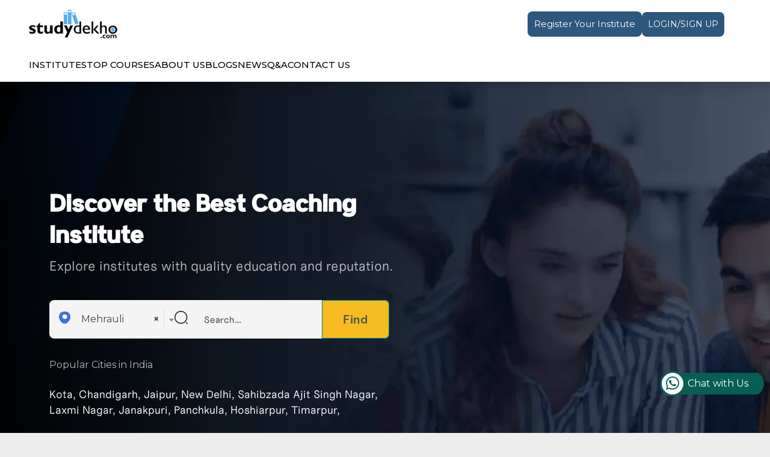

--- FILE ---
content_type: text/html; charset=UTF-8
request_url: https://www.studydekho.com/mehrauli
body_size: 15344
content:
<!DOCTYPE html>
<html lang="en-in" prefix="og: http://ogp.me/ns#">
<head>
    <meta charset="utf-8">
    <meta name="viewport" content="width=device-width, initial-scale=1, interactive-widget=resizes-content">
    <meta http-equiv="X-UA-Compatible" content="IE=Edge">
    <link rel="search" type="application/opensearchdescription+xml" title="Studydekho Search"
          href="https://www.studydekho.com/opensearch.xml">
            <title>Mehrauli, South Delhi, Delhi: Find Best Coaching Institute in Mehrauli, South Delhi, Delhi</title>
    <meta name="description"
          content="List of institutes in Mehrauli, South Delhi, Delhi with reviews, rating, fees, contact and more">
    <link rel="canonical" content="https://www.studydekho.com/mehrauli">

    <link rel="apple-touch-icon" sizes="57x57" href="https://www.studydekho.com/apple-icon-57x57.png">
    <link rel="apple-touch-icon" sizes="60x60" href="https://www.studydekho.com/apple-icon-60x60.png">
    <link rel="apple-touch-icon" sizes="72x72" href="https://www.studydekho.com/apple-icon-72x72.png">
    <link rel="apple-touch-icon" sizes="76x76" href="https://www.studydekho.com/apple-icon-76x76.png">
    <link rel="apple-touch-icon" sizes="114x114" href="https://www.studydekho.com/apple-icon-114x114.png">
    <link rel="apple-touch-icon" sizes="120x120" href="https://www.studydekho.com/apple-icon-120x120.png">
    <link rel="apple-touch-icon" sizes="144x144" href="https://www.studydekho.com/apple-icon-144x144.png">
    <link rel="apple-touch-icon" sizes="152x152" href="https://www.studydekho.com/apple-icon-152x152.png">
    <link rel="apple-touch-icon" sizes="180x180" href="https://www.studydekho.com/apple-icon-180x180.png">
    <link rel="icon" type="image/png" sizes="192x192" href="https://www.studydekho.com/android-icon-192x192.png">
    <link rel="icon" type="image/png" sizes="32x32" href="https://www.studydekho.com/favicon-32x32.png">
    <link rel="icon" type="image/png" sizes="96x96" href="https://www.studydekho.com/favicon-96x96.png">
    <link rel="icon" type="image/png" sizes="16x16" href="https://www.studydekho.com/favicon-16x16.png">
    <link rel="manifest" href="https://www.studydekho.com/manifest.json">
    <meta name="msapplication-TileColor" content="#ffffff">
    <meta name="msapplication-TileImage" content="https://www.studydekho.com/ms-icon-144x144.png">
    <meta name="theme-color" content="#ffffff">
    <link rel="shortcut icon" href="https://www.studydekho.com/favicon-16x16.png">
    <meta property="fb:app_id" content="2080825582161622">
    <meta name="msvalidate.01" content="A20DFB5AFFF1CE114829A759C934D02E">
    <meta name="csrf-token" content="aHcFziuhNYKVkzqMuMbyST7lTrirUawxsXz2DhOS">
    
    

    <link href="https://cdnjs.cloudflare.com/ajax/libs/bootstrap/5.3.2/css/bootstrap.min.css" rel="stylesheet" type="text/css">
                                <link href="https://cdnjs.cloudflare.com/ajax/libs/nprogress/0.2.0/nprogress.min.css" rel="stylesheet" type="text/css">
                                <link href="https://cdnjs.cloudflare.com/ajax/libs/select2/4.0.13/css/select2.min.css" rel="stylesheet" type="text/css">
                                <link href="https://cdnjs.cloudflare.com/ajax/libs/Swiper/11.0.5/swiper-bundle.min.css" rel="stylesheet" type="text/css">
                                <link href="https://cdn.jsdelivr.net/npm/sweetalert2@11.7.5/dist/sweetalert2.min.css" rel="stylesheet" type="text/css">
                                <!-- Loaded combined CSS from cache  (2025-11-20 10:36:18) -->
                <link href="https://www.studydekho.com/cache/2bbdc25435daf64bc2d0c6289226f412.css?v=6.60"
                      rel="stylesheet" type="text/css">
                                <script  src="https://cdnjs.cloudflare.com/ajax/libs/jquery/3.7.1/jquery.min.js" type="text/javascript"></script>
                                <script  src="https://cdnjs.cloudflare.com/ajax/libs/nprogress/0.2.0/nprogress.min.js" type="text/javascript"></script>
                                <!-- Loaded combined JS from cache  (2025-11-19 11:30:09) -->
                <script src="https://www.studydekho.com/cache/31d337dc9711893e8b6e151236d8d9c2.js?v=5.25"></script>
                
    
    
    <link rel="stylesheet" href="https://www.studydekho.com/css/new/animate.css?v=6.60">
    <link rel="stylesheet" href="https://www.studydekho.com/css/new/jquery.fancybox.css?v=6.60">
    <link rel="stylesheet" href="https://www.studydekho.com/css/new/jquery.fancybox-1.3.4.css?v=6.60">
    <link rel="stylesheet" href="https://www.studydekho.com/css/new/style.css?v=6.60">
    <link rel="stylesheet" href="https://www.studydekho.com/css/new/header.css?v=6.60">
    <link rel="stylesheet" href="https://www.studydekho.com/css/new/responsive.css?v=6.60">
    <link href='https://cdnjs.cloudflare.com/ajax/libs/font-awesome/5.13.0/css/all.min.css' rel='stylesheet'/>

    <meta name="p:domain_verify" content="a541127445ab1cce2811ad0561246fea">
    <meta name="copyrighted-site-verification" content="ea991b7ce7238193">

    <!-- Google tag (gtag.js) -->
<script async src="https://www.googletagmanager.com/gtag/js?id=G-YE3N1S89TS"></script>
<script>
    window.dataLayer = window.dataLayer || [];

    function gtag() {
        dataLayer.push(arguments);
    }

    gtag('js', new Date());

    gtag('config', 'G-YE3N1S89TS');
</script>
    <!-- No G ADS -->
    <!-- Facebook Pixel Code -->
<meta name="facebook-domain-verification" content="mf47a01u9knglf2k64or0z1l9prrbb" />
<script>
    !function (f, b, e, v, n, t, s) {
        if (f.fbq) return;
        n = f.fbq = function () {
            n.callMethod ?
                n.callMethod.apply(n, arguments) : n.queue.push(arguments)
        };
        if (!f._fbq) f._fbq = n;
        n.push = n;
        n.loaded = !0;
        n.version = '2.0';
        n.queue = [];
        t = b.createElement(e);
        t.async = !0;
        t.src = v;
        s = b.getElementsByTagName(e)[0];
        s.parentNode.insertBefore(t, s)
    }(window, document, 'script',
        'https://connect.facebook.net/en_US/fbevents.js');
    fbq('init', '462426925087455');
    fbq('track', 'PageView');
</script>
<noscript><img height="1" width="1" style="display:none"
               src="https://www.facebook.com/tr?id=462426925087455&ev=PageView&noscript=1"
    /></noscript>
    
</head>
<body class="    city-page
">
<header>
    <nav class="main-header">
        <div class="first-header">
    <div class="width-25p">
        <a aria-label="studydekho logo" title="studydekho logo" href="https://www.studydekho.com">
            <picture>
                <source srcset="https://www.studydekho.com/images/new/study-webp/header_logo_ic.webp" type="image/webp">
                <img src="https://www.studydekho.com/images/new/study-webp/header_logo_ic.png" class="logo-ic" alt="Studydekho Logo">
            </picture>

        </a>
        <a href="https://www.studydekho.com/search" aria-label="Toggle Search" title="Toggle Search" class="search_ic web-scrn">
            <picture>
                <source srcset="https://www.studydekho.com/images/new/study-webp/search_ic.webp" type="image/webp">
                <img src="https://www.studydekho.com/images/new/svg/search_ic.svg" alt="toggle search">
            </picture>
        </a>
    </div>
    <div class="width-45p mobile">
        <div class="Search-position">
            
            
            
            
            
            
            
            
            
            
            

        </div>
    </div>
    <div class="width-30p mobile">
        <ul class="login-fle">
                        <li>
                <a href="https://www.studydekho.com/register-your-institute" class="Register Yobtn"
                   title="Register Your Institute">Register Your Institute
                </a>
            </li>
            
            <li>
                <ul>
                                        <li><a href="https://www.studydekho.com/login" class="log-btn nav-item" title="Login/Sign Up"
                           aria-label="Login/Sign Up"><i class="fas fa-sign-in-alt d-lg-none"></i>Login/Sign Up</a></li>
                
                <!------After login code------->
                    <li class="drp-profi">
                                            </li>
                </ul>
            </li>
        </ul>

    </div>
    <!------End Afeter login------->

</div>
</div>
<div class="header">
    <input type="checkbox" id="check"/>
    <label for="check" class="icons">
        <picture>
            <img src="https://www.studydekho.com/images/new/png/close.png" aria-hidden="true" class="menu-ic" id="close-icon" alt="">
        </picture>
        <picture>
            <img src="https://www.studydekho.com/images/new/png/list.png" aria-hidden="true" class="menu-ic" id="menu-icon" alt="">
        </picture>
    </label>
    <div class="navbar" id="myDIV">
        <ul class="header-manu">
            <li>
                <a href="https://www.studydekho.com/search" class="nav-item" style="--i: 0" title="Institutes">
                    <i class="fas fa-building d-lg-none"></i>
                    Institutes</a>
            </li>
            <li>
                <a href="https://www.studydekho.com/course" class="nav-item" style="--i: 1" title="Top Courses"><i
                            class="fas fa-book d-lg-none"></i> Top Courses</a>
            </li>
            <li>
                <a href="https://www.studydekho.com/about-us" class="nav-item" style="--i: 2" title="About Us"><i
                            class="fas fa-info-circle d-lg-none"></i> About Us</a>
            </li>
            <li>
                <a href="https://www.studydekho.com/blog" class="nav-item" style="--i: 3" title="Blog"> <i
                            class="fas fa-blog d-lg-none"></i> Blogs</a>
            </li>
            <li>
                <a href="https://www.studydekho.com/news" class="nav-item" style="--i: 4" title="News"> <i
                            class="fa fa-newspaper d-lg-none"></i> News</a>
            </li>
            <li>
                <a href="https://www.studydekho.com/qa" class="nav-item" style="--i: 5" title="Q&A"><i
                            class="fas fa-question d-lg-none"></i> Q&A </a>
            </li>
            <li>
                <a href="https://www.studydekho.com/contact-us" class="nav-item" style="--i: 6" title="Contact Us"><i
                            class="fas fa-phone d-lg-none"></i> Contact Us</a>
            </li>
                    </ul>
        <ul class="Register-web">
            <li>
                <a href="https://www.studydekho.com/register-your-institute" class="nav-item" style="--i: 7"
                   title="Register Your Institute"><i class="fas fa-building"></i> Register Your
                    Institutes </a>
            </li>
            <hr>
                            <li>
                    <a href="https://www.studydekho.com/login" class="log-btn text-white" title="Login/Sign Up"><i
                                class="fas fa-sign-in-alt d-lg-none text-white"></i> Login/Sign Up</a>
                </li>
            
        </ul>
    </div>
    
    
    
    
    

    
    
    
    
    
    
    
    
    
    
    
    
    
    
    
    
    
    
    
    
    
    
    
    
    
    
    
    
    
</div>

    </nav>
</header>

<!-- .container-fluid -->
<div class="search-container ">

    <div class="swiper home-slider">
        <div class="swiper-wrapper">
                                            <div class="swiper-slide">
                    <picture>
                                                    <source srcset="https://img.studydekho.com/uploads/w/2024/7/135018-w-bg-img-1.webp" type="image/webp">
                                                <img src="https://img.studydekho.com/uploads/c/2024/1/25169-c-bg-img-1.png" alt="Studydekho Banner">
                    </picture>
                </div>
                    </div>
    </div>

    <div class="container search-container-inner">
        <div class="row">
            <div class="col-12 col-lg-7  ">
                <div class="form-outer  ">
                    <form id="mainSearchForm" action="https://www.studydekho.com/search">
                        <div class="row">
                            <div class="col-12">
                                <div class="home-head">
                                                                            <h1 class="head-title wht pb-2">
                                            Discover the Best Coaching Institute</h1>
                                        <p class="Explore-sm-title whter">Explore institutes with quality education and
                                            reputation.</p>
                                                                    </div>
                            </div>
                            <div class="Find-main-box">
                                <div class="form-group location-form-group">
                                    <div class="input-group">
                                        <div class="input-group-prepend">
                                            <div class="location-marker-icon loc-title mobile-lovre">
                                                <img src="https://www.studydekho.com/images/new/svg/location_ic.svg" class="cur-ic"
                                                     alt="">
                                            </div>
                                            <div class="input-group-text location-back-icon">
                                                <img src="https://www.studydekho.com/images/new/svg/arrow_down_ic.svg" class="cur-ic"
                                                     alt=""></a>
                                            </div>
                                        </div>
                                        <select id="js-select-location" class="form-control"
                                                data-placeholder="Type state, city or area" name="location-id">
                                            <option value="">Type state, city or area</option>
                                                                                                                                        <option selected
                                                        value="c-100">Mehrauli</option>
                                                                                                                                </select>

                                    </div>
                                </div>
                                <div class="form-search-outer1">
                                    <div class="form-group">
                                        <div class="input-group">
                                            <div class="input-group-prepend">
						<span class="Find-search-box search-icon">
							<img src="https://www.studydekho.com/images/new/svg/search_ic.svg" class="Find-search-ic" alt="">
						</span>
                                                <span class="input-group-text search-back-icon">
							<i class="fas fa-arrow-left"></i>
						</span>
                                            </div>
                                            <input type="text" class="form-control" id="search-form-input"
                                                   placeholder="Search…" name="q"
                                                   data-url="https://www.studydekho.com/top/search" value=""
                                                   autocomplete="off">
                                        </div>
                                    </div>
                                    <div class="search-results" id="search-results"></div>
                                    <div class="submitbtn">
                                        <button class="Find-btn btn btn-primary btn-block">
                                            Find
                                        </button>
                                    </div>
                                </div>
                            </div>

                            <div>
                                <p class="sm-title whter pb-2">Popular Cities in India</p>
                                <p class="Explore-Delhi-title">
                                                                        
                                                                                <a href="https://www.studydekho.com/kota" title="Kota, Rajasthan"
                                           aria-label="Kota, Rajasthan"
                                           style="display: inline-block;text-decoration: none;"
                                                 data-track-link="{&quot;type&quot;:&quot;header_popular_city_link_click&quot;,&quot;category&quot;:&quot;engagement&quot;,&quot;label&quot;:&quot;Kota, Rajasthan&quot;}" 
                                        >Kota,</a>
                                    
                                                                                <a href="https://www.studydekho.com/chandigarh" title="Chandigarh"
                                           aria-label="Chandigarh"
                                           style="display: inline-block;text-decoration: none;"
                                                 data-track-link="{&quot;type&quot;:&quot;header_popular_city_link_click&quot;,&quot;category&quot;:&quot;engagement&quot;,&quot;label&quot;:&quot;Chandigarh&quot;}" 
                                        >Chandigarh,</a>
                                    
                                                                                <a href="https://www.studydekho.com/jaipur" title="Jaipur, Rajasthan"
                                           aria-label="Jaipur, Rajasthan"
                                           style="display: inline-block;text-decoration: none;"
                                                 data-track-link="{&quot;type&quot;:&quot;header_popular_city_link_click&quot;,&quot;category&quot;:&quot;engagement&quot;,&quot;label&quot;:&quot;Jaipur, Rajasthan&quot;}" 
                                        >Jaipur,</a>
                                    
                                                                                <a href="https://www.studydekho.com/new-delhi" title="New Delhi, Delhi"
                                           aria-label="New Delhi, Delhi"
                                           style="display: inline-block;text-decoration: none;"
                                                 data-track-link="{&quot;type&quot;:&quot;header_popular_city_link_click&quot;,&quot;category&quot;:&quot;engagement&quot;,&quot;label&quot;:&quot;New Delhi, Delhi&quot;}" 
                                        >New Delhi,</a>
                                    
                                                                                <a href="https://www.studydekho.com/sahibzada-ajit-singh-nagar" title="Sahibzada Ajit Singh Nagar, Punjab"
                                           aria-label="Sahibzada Ajit Singh Nagar, Punjab"
                                           style="display: inline-block;text-decoration: none;"
                                                 data-track-link="{&quot;type&quot;:&quot;header_popular_city_link_click&quot;,&quot;category&quot;:&quot;engagement&quot;,&quot;label&quot;:&quot;Sahibzada Ajit Singh Nagar, Punjab&quot;}" 
                                        >Sahibzada Ajit Singh Nagar,</a>
                                    
                                                                                <a href="https://www.studydekho.com/laxmi-nagar" title="Laxmi Nagar, Delhi"
                                           aria-label="Laxmi Nagar, Delhi"
                                           style="display: inline-block;text-decoration: none;"
                                                 data-track-link="{&quot;type&quot;:&quot;header_popular_city_link_click&quot;,&quot;category&quot;:&quot;engagement&quot;,&quot;label&quot;:&quot;Laxmi Nagar, Delhi&quot;}" 
                                        >Laxmi Nagar,</a>
                                    
                                                                                <a href="https://www.studydekho.com/janakpuri" title="Janakpuri, Delhi"
                                           aria-label="Janakpuri, Delhi"
                                           style="display: inline-block;text-decoration: none;"
                                                 data-track-link="{&quot;type&quot;:&quot;header_popular_city_link_click&quot;,&quot;category&quot;:&quot;engagement&quot;,&quot;label&quot;:&quot;Janakpuri, Delhi&quot;}" 
                                        >Janakpuri,</a>
                                    
                                                                                <a href="https://www.studydekho.com/panchkula" title="Panchkula, Haryana"
                                           aria-label="Panchkula, Haryana"
                                           style="display: inline-block;text-decoration: none;"
                                                 data-track-link="{&quot;type&quot;:&quot;header_popular_city_link_click&quot;,&quot;category&quot;:&quot;engagement&quot;,&quot;label&quot;:&quot;Panchkula, Haryana&quot;}" 
                                        >Panchkula,</a>
                                    
                                                                                <a href="https://www.studydekho.com/hoshiarpur" title="Hoshiarpur, Punjab"
                                           aria-label="Hoshiarpur, Punjab"
                                           style="display: inline-block;text-decoration: none;"
                                                 data-track-link="{&quot;type&quot;:&quot;header_popular_city_link_click&quot;,&quot;category&quot;:&quot;engagement&quot;,&quot;label&quot;:&quot;Hoshiarpur, Punjab&quot;}" 
                                        >Hoshiarpur,</a>
                                    
                                                                                <a href="https://www.studydekho.com/timarpur" title="Timarpur, Delhi"
                                           aria-label="Timarpur, Delhi"
                                           style="display: inline-block;text-decoration: none;"
                                                 data-track-link="{&quot;type&quot;:&quot;header_popular_city_link_click&quot;,&quot;category&quot;:&quot;engagement&quot;,&quot;label&quot;:&quot;Timarpur, Delhi&quot;}" 
                                        >Timarpur,</a>
                                                                    </p>
                            </div>

                            <div class="col-12">
                                <div class="extended_search_check_wrapper d-none" id="extended_search_check_wrapper">
                                    
                                    <div class="row">
                                        <div class="col-12 col-md-6 col-lg-6 m-0 p-0">
                                            <div class="form-group course-form-group powet">
                                                <div class="input-group powet">
                                                    <div class="input-group-prepend powet">
	                    <span class="input-group-text location-marker-icon powet">
							<i class="fas fa-book-reader"></i>
						</span>
                                                        <span class="input-group-text location-back-icon powet">
							<i class="fas fa-arrow-left"></i>
						</span>
                                                    </div>
                                                    <select id="js-select-course" class="form-control powet"
                                                            data-placeholder="Type course name" name="course-id">
                                                        <option value="">Type course name</option>
                                                                                                            </select>
                                                </div>
                                            </div>
                                        </div>

                                        <div class="col-4 col-md-3 col-lg-4 p-0">
                                            <div class="form-group course-form-group powet">
                                                <div class="input-group powet">
                                                    <div class="input-group-prepend wert">
									<span class="input-group-text powet">
										<i class="fas fa-list-ol"></i>
									</span>
                                                    </div>
                                                    <select id="js-per-page-select" class="form-control powet"
                                                            name="per-page">
                                                                                                                    <option  value=10 >10</option>
                                                                                                                    <option  value=20 >20</option>
                                                                                                                    <option  value=30  selected >30</option>
                                                                                                                    <option  value=40 >40</option>
                                                                                                                    <option  value=50 >50</option>
                                                                                                            </select>
                                                </div>
                                            </div>
                                        </div>
                                        <div class="col-1 p-0 text-end">
                                            <button id="adv_extended_close_adv"
                                                    class="btn btn-outline-dark adv_extended_close_button powet">
                                                <i class="fas fa-times"></i>
                                            </button>
                                        </div>
                                    </div>

                                </div>
                            </div>
                            
                            
                            
                            
                            
                            
                            
                            
                            
                            
                            
                            
                            <input type="hidden" id="js-page" name="page" value="1">
                        </div>
                    </form>
                </div>
            </div>
        </div>
    </div>
</div>
<style>
    p.Explore-Delhi-title a {
        color: #ffffff;

    }

    @media  screen and ( max-width: 767px ) and ( min-width: 320px) {
        p.Explore-Delhi-title a {
            margin: 0 14px !important;
            font-size: 21px;
        }
    }
</style>        <section class="city-courses">
        <div class="container">
            <div class="home-heading">
                <h2 class="heading">
                    <small>
                        Courses available in
                    </small>
                    Mehrauli, Delhi
                </h2>
            </div>
            <div class="px-2">
            <div class="swiper courses-carousel">
                <div class="swiper-wrapper">
                                                                    <div class="swiper-slide course-slide">
                            <a class="card" title="5 Best SSC Coaching Institutes in Mehrauli, Delhi with Fees, Discounts and Reviews"
                               href="https://www.studydekho.com/mehrauli/coaching/ssc"
                            >
                                <div class="card-img-outer d-flex justify-content-center align-items-center">
                                                                            <picture class="card-img-top ">
                                                                                            <source srcset="https://img.studydekho.com/uploads/c/2022/1/45802-13063-c-ssc-180x.webp"
                                                        type="image/webp">
                                                                                        <source src="https://img.studydekho.com/uploads/c/2021/12/45802-13063-c-ssc-180x.jpg"
                                                    type="image/jpeg">
                                            <img alt="5 Best SSC Coaching Institutes in Mehrauli, Delhi with Fees, Discounts and Reviews"
                                                 src="https://img.studydekho.com/uploads/c/2021/12/45802-13063-c-ssc-180x.jpg">
                                        </picture>
                                                                    </div>

                                <div class="card-body">
                                    <h2>SSC</h2>
                                    <p>Staff Selection Commission (SSC) Exam |  SSC CGL</p>
                                    <p>
                                                                                5
                                        institutes
                                    </p>
                                </div>
                            </a>
                        </div>
                                                                    <div class="swiper-slide course-slide">
                            <a class="card" title="5 Best NEET Coaching Institutes in Mehrauli, Delhi with Fees, Discounts and Reviews"
                               href="https://www.studydekho.com/mehrauli/coaching/neet"
                            >
                                <div class="card-img-outer d-flex justify-content-center align-items-center">
                                                                            <picture class="card-img-top ">
                                                                                            <source srcset="https://img.studydekho.com/uploads/c/2023/1/81916-18395-c-whatsapp-image-2022-05-18-at-105521-am-1-180x.webp"
                                                        type="image/webp">
                                                                                        <source src="https://img.studydekho.com/uploads/c/2023/1/81916-18395-c-whatsapp-image-2022-05-18-at-105521-am-1-180x.jpeg"
                                                    type="image/jpeg">
                                            <img alt="5 Best NEET Coaching Institutes in Mehrauli, Delhi with Fees, Discounts and Reviews"
                                                 src="https://img.studydekho.com/uploads/c/2023/1/81916-18395-c-whatsapp-image-2022-05-18-at-105521-am-1-180x.jpeg">
                                        </picture>
                                                                    </div>

                                <div class="card-body">
                                    <h2>NEET</h2>
                                    <p>National Eligibility Cum Entrance Test (NEET)</p>
                                    <p>
                                                                                5
                                        institutes
                                    </p>
                                </div>
                            </a>
                        </div>
                                                                    <div class="swiper-slide course-slide">
                            <a class="card" title="4 Best JEE Coaching Institutes in Mehrauli, Delhi with Fees, Discounts and Reviews"
                               href="https://www.studydekho.com/mehrauli/coaching/jee"
                            >
                                <div class="card-img-outer d-flex justify-content-center align-items-center">
                                                                            <picture class="card-img-top ">
                                                                                            <source srcset="https://img.studydekho.com/uploads/c/2022/1/46533-13369-c-all-2-06-180x.webp"
                                                        type="image/webp">
                                                                                        <source src="https://img.studydekho.com/uploads/c/2021/12/46533-13369-c-all-2-06-180x.jpg"
                                                    type="image/jpeg">
                                            <img alt="4 Best JEE Coaching Institutes in Mehrauli, Delhi with Fees, Discounts and Reviews"
                                                 src="https://img.studydekho.com/uploads/c/2021/12/46533-13369-c-all-2-06-180x.jpg">
                                        </picture>
                                                                    </div>

                                <div class="card-body">
                                    <h2>JEE</h2>
                                    <p>JEE (Joint Entrance Examination Mains + Advanced)</p>
                                    <p>
                                                                                4
                                        institutes
                                    </p>
                                </div>
                            </a>
                        </div>
                                                                    <div class="swiper-slide course-slide">
                            <a class="card" title="6 Best CLAT Coaching Institutes in Mehrauli, Delhi with Fees, Discounts and Reviews"
                               href="https://www.studydekho.com/mehrauli/coaching/clat"
                            >
                                <div class="card-img-outer d-flex justify-content-center align-items-center">
                                                                            <picture class="card-img-top ">
                                                                                            <source srcset="https://img.studydekho.com/uploads/c/2023/1/80802-17952-c-clat-exam-180x.webp"
                                                        type="image/webp">
                                                                                        <source src="https://img.studydekho.com/uploads/c/2023/1/80802-17952-c-clat-exam-180x.png"
                                                    type="image/png">
                                            <img alt="6 Best CLAT Coaching Institutes in Mehrauli, Delhi with Fees, Discounts and Reviews"
                                                 src="https://img.studydekho.com/uploads/c/2023/1/80802-17952-c-clat-exam-180x.png">
                                        </picture>
                                                                    </div>

                                <div class="card-body">
                                    <h2>CLAT</h2>
                                    <p>Common Law Admission Test (CLAT)</p>
                                    <p>
                                                                                6
                                        institutes
                                    </p>
                                </div>
                            </a>
                        </div>
                                                                    <div class="swiper-slide course-slide">
                            <a class="card" title="3 Best IAS Coaching Institutes in Mehrauli, Delhi with Fees, Discounts and Reviews"
                               href="https://www.studydekho.com/mehrauli/coaching/ias"
                            >
                                <div class="card-img-outer d-flex justify-content-center align-items-center">
                                                                            <picture class="card-img-top ">
                                                                                            <source srcset="https://img.studydekho.com/uploads/c/2023/1/81550-18214-c-d8f20032-c047-498e-9f28-56629694a8bc-180x.webp"
                                                        type="image/webp">
                                                                                        <source src="https://img.studydekho.com/uploads/c/2023/1/81550-18214-c-d8f20032-c047-498e-9f28-56629694a8bc-180x.png"
                                                    type="image/png">
                                            <img alt="3 Best IAS Coaching Institutes in Mehrauli, Delhi with Fees, Discounts and Reviews"
                                                 src="https://img.studydekho.com/uploads/c/2023/1/81550-18214-c-d8f20032-c047-498e-9f28-56629694a8bc-180x.png">
                                        </picture>
                                                                    </div>

                                <div class="card-body">
                                    <h2>IAS</h2>
                                    <p>Indian Administrative Services (IAS)</p>
                                    <p>
                                                                                3
                                        institutes
                                    </p>
                                </div>
                            </a>
                        </div>
                                                                    <div class="swiper-slide course-slide">
                            <a class="card" title="4 Best Bank PO Coaching Institutes in Mehrauli, Delhi with Fees, Discounts and Reviews"
                               href="https://www.studydekho.com/mehrauli/coaching/bank-po"
                            >
                                <div class="card-img-outer d-flex justify-content-center align-items-center">
                                                                            <picture class="card-img-top ">
                                                                                            <source srcset="https://img.studydekho.com/uploads/c/2023/1/80856-17993-c-bank-po-180x.webp"
                                                        type="image/webp">
                                                                                        <source src="https://img.studydekho.com/uploads/c/2023/1/80856-17993-c-bank-po-180x.png"
                                                    type="image/png">
                                            <img alt="4 Best Bank PO Coaching Institutes in Mehrauli, Delhi with Fees, Discounts and Reviews"
                                                 src="https://img.studydekho.com/uploads/c/2023/1/80856-17993-c-bank-po-180x.png">
                                        </picture>
                                                                    </div>

                                <div class="card-body">
                                    <h2>Bank PO</h2>
                                    <p>Bank PO</p>
                                    <p>
                                                                                4
                                        institutes
                                    </p>
                                </div>
                            </a>
                        </div>
                                                                    <div class="swiper-slide course-slide">
                            <a class="card" title="1 Best IELTS Coaching Institutes in Mehrauli, Delhi with Fees, Discounts and Reviews"
                               href="https://www.studydekho.com/mehrauli/coaching/ielts"
                            >
                                <div class="card-img-outer d-flex justify-content-center align-items-center">
                                                                            <picture class="card-img-top ">
                                                                                            <source srcset="https://img.studydekho.com/uploads/c/2023/1/80767-17934-c-ielts-180x.webp"
                                                        type="image/webp">
                                                                                        <source src="https://img.studydekho.com/uploads/c/2023/1/80767-17934-c-ielts-180x.png"
                                                    type="image/png">
                                            <img alt="1 Best IELTS Coaching Institutes in Mehrauli, Delhi with Fees, Discounts and Reviews"
                                                 src="https://img.studydekho.com/uploads/c/2023/1/80767-17934-c-ielts-180x.png">
                                        </picture>
                                                                    </div>

                                <div class="card-body">
                                    <h2>IELTS</h2>
                                    <p>International English Language Testing System (IELTS) Exam</p>
                                    <p>
                                                                                1
                                        institutes
                                    </p>
                                </div>
                            </a>
                        </div>
                                                                    <div class="swiper-slide course-slide">
                            <a class="card" title="3 Best BCA Coaching Institutes in Mehrauli, Delhi with Fees, Discounts and Reviews"
                               href="https://www.studydekho.com/mehrauli/coaching/bca"
                            >
                                <div class="card-img-outer d-flex justify-content-center align-items-center">
                                                                    </div>

                                <div class="card-body">
                                    <h2>BCA</h2>
                                    <p>BCA ENTRANCE EXAM</p>
                                    <p>
                                                                                3
                                        institutes
                                    </p>
                                </div>
                            </a>
                        </div>
                                                                    <div class="swiper-slide course-slide">
                            <a class="card" title="4 Best NDA Coaching Institutes in Mehrauli, Delhi with Fees, Discounts and Reviews"
                               href="https://www.studydekho.com/mehrauli/coaching/nda"
                            >
                                <div class="card-img-outer d-flex justify-content-center align-items-center">
                                                                            <picture class="card-img-top ">
                                                                                            <source srcset="https://img.studydekho.com/uploads/c/2022/1/45777-13061-c-nda-180x.webp"
                                                        type="image/webp">
                                                                                        <source src="https://img.studydekho.com/uploads/c/2021/12/45777-13061-c-nda-180x.jpg"
                                                    type="image/jpeg">
                                            <img alt="4 Best NDA Coaching Institutes in Mehrauli, Delhi with Fees, Discounts and Reviews"
                                                 src="https://img.studydekho.com/uploads/c/2021/12/45777-13061-c-nda-180x.jpg">
                                        </picture>
                                                                    </div>

                                <div class="card-body">
                                    <h2>NDA</h2>
                                    <p>National Defence Academy (NDA)</p>
                                    <p>
                                                                                4
                                        institutes
                                    </p>
                                </div>
                            </a>
                        </div>
                                                                    <div class="swiper-slide course-slide">
                            <a class="card" title="6 Best GATE Coaching Institutes in Mehrauli, Delhi with Fees, Discounts and Reviews"
                               href="https://www.studydekho.com/mehrauli/coaching/gate"
                            >
                                <div class="card-img-outer d-flex justify-content-center align-items-center">
                                                                            <picture class="card-img-top ">
                                                                                            <source srcset="https://img.studydekho.com/uploads/c/2023/1/80790-17954-c-gate-exam-180x.webp"
                                                        type="image/webp">
                                                                                        <source src="https://img.studydekho.com/uploads/c/2023/1/80790-17954-c-gate-exam-180x.png"
                                                    type="image/png">
                                            <img alt="6 Best GATE Coaching Institutes in Mehrauli, Delhi with Fees, Discounts and Reviews"
                                                 src="https://img.studydekho.com/uploads/c/2023/1/80790-17954-c-gate-exam-180x.png">
                                        </picture>
                                                                    </div>

                                <div class="card-body">
                                    <h2>GATE</h2>
                                    <p>Graduate Aptitude Test in Engineering (GATE)</p>
                                    <p>
                                                                                6
                                        institutes
                                    </p>
                                </div>
                            </a>
                        </div>
                                                                    <div class="swiper-slide course-slide">
                            <a class="card" title="3 Best JEE Main Coaching Institutes in Mehrauli, Delhi with Fees, Discounts and Reviews"
                               href="https://www.studydekho.com/mehrauli/coaching/jee-main"
                            >
                                <div class="card-img-outer d-flex justify-content-center align-items-center">
                                                                            <picture class="card-img-top ">
                                                                                            <source srcset="https://img.studydekho.com/uploads/c/2022/3/79425-17509-c-whatsapp-image-2022-03-19-at-53432-pm-2-180x.webp"
                                                        type="image/webp">
                                                                                        <source src="https://img.studydekho.com/uploads/c/2022/3/79425-17509-c-whatsapp-image-2022-03-19-at-53432-pm-2-180x.jpeg"
                                                    type="image/jpeg">
                                            <img alt="3 Best JEE Main Coaching Institutes in Mehrauli, Delhi with Fees, Discounts and Reviews"
                                                 src="https://img.studydekho.com/uploads/c/2022/3/79425-17509-c-whatsapp-image-2022-03-19-at-53432-pm-2-180x.jpeg">
                                        </picture>
                                                                    </div>

                                <div class="card-body">
                                    <h2>JEE Main</h2>
                                    <p>Joint Entrance Examination Main(JEE)</p>
                                    <p>
                                                                                3
                                        institutes
                                    </p>
                                </div>
                            </a>
                        </div>
                                                                    <div class="swiper-slide course-slide">
                            <a class="card" title="1 Best Tuition Centres in Mehrauli, Delhi with Fees, Discounts and Reviews"
                               href="https://www.studydekho.com/mehrauli/centres/tuition"
                            >
                                <div class="card-img-outer d-flex justify-content-center align-items-center">
                                                                            <picture class="card-img-top ">
                                                                                            <source srcset="https://img.studydekho.com/uploads/c/2022/1/47767-13837-c-tuition-180x.webp"
                                                        type="image/webp">
                                                                                        <source src="https://img.studydekho.com/uploads/c/2021/12/47767-13837-c-tuition-180x.jpg"
                                                    type="image/jpeg">
                                            <img alt="1 Best Tuition Centres in Mehrauli, Delhi with Fees, Discounts and Reviews"
                                                 src="https://img.studydekho.com/uploads/c/2021/12/47767-13837-c-tuition-180x.jpg">
                                        </picture>
                                                                    </div>

                                <div class="card-body">
                                    <h2>Tuition</h2>
                                    <p>Tuition</p>
                                    <p>
                                                                                1
                                        institutes
                                    </p>
                                </div>
                            </a>
                        </div>
                                                                    <div class="swiper-slide course-slide">
                            <a class="card" title="3 Best JEE Advanced Coaching Institutes in Mehrauli, Delhi with Fees, Discounts and Reviews"
                               href="https://www.studydekho.com/mehrauli/coaching/jee-advanced"
                            >
                                <div class="card-img-outer d-flex justify-content-center align-items-center">
                                                                    </div>

                                <div class="card-body">
                                    <h2>JEE Advanced</h2>
                                    <p>Joint Entrance Examination Advanced (JEE)</p>
                                    <p>
                                                                                3
                                        institutes
                                    </p>
                                </div>
                            </a>
                        </div>
                                                                    <div class="swiper-slide course-slide">
                            <a class="card" title="1 Best IFS Coaching Institutes in Mehrauli, Delhi with Fees, Discounts and Reviews"
                               href="https://www.studydekho.com/mehrauli/coaching/ifs"
                            >
                                <div class="card-img-outer d-flex justify-content-center align-items-center">
                                                                            <picture class="card-img-top ">
                                                                                            <source srcset="https://img.studydekho.com/uploads/c/2023/1/80146-17691-c-whatsapp-image-2022-03-28-at-93936-pm-3-180x.webp"
                                                        type="image/webp">
                                                                                        <source src="https://img.studydekho.com/uploads/c/2023/1/80146-17691-c-whatsapp-image-2022-03-28-at-93936-pm-3-180x.jpeg"
                                                    type="image/jpeg">
                                            <img alt="1 Best IFS Coaching Institutes in Mehrauli, Delhi with Fees, Discounts and Reviews"
                                                 src="https://img.studydekho.com/uploads/c/2023/1/80146-17691-c-whatsapp-image-2022-03-28-at-93936-pm-3-180x.jpeg">
                                        </picture>
                                                                    </div>

                                <div class="card-body">
                                    <h2>IFS</h2>
                                    <p>Indian Foreign Services (IFS)</p>
                                    <p>
                                                                                1
                                        institutes
                                    </p>
                                </div>
                            </a>
                        </div>
                                                                    <div class="swiper-slide course-slide">
                            <a class="card" title="3 Best FOUNDATION COURSE Coaching Institutes in Mehrauli, Delhi with Fees, Discounts and Reviews"
                               href="https://www.studydekho.com/mehrauli/coaching/foundation-course"
                            >
                                <div class="card-img-outer d-flex justify-content-center align-items-center">
                                                                            <picture class="card-img-top ">
                                                                                            <source srcset="https://img.studydekho.com/uploads/c/2022/1/47719-13818-c-foundation-course-for-medical-180x.webp"
                                                        type="image/webp">
                                                                                        <source src="https://img.studydekho.com/uploads/c/2021/12/47719-13818-c-foundation-course-for-medical-180x.jpg"
                                                    type="image/jpeg">
                                            <img alt="3 Best FOUNDATION COURSE Coaching Institutes in Mehrauli, Delhi with Fees, Discounts and Reviews"
                                                 src="https://img.studydekho.com/uploads/c/2021/12/47719-13818-c-foundation-course-for-medical-180x.jpg">
                                        </picture>
                                                                    </div>

                                <div class="card-body">
                                    <h2>FOUNDATION COURSE</h2>
                                    <p>Foundation Course for Medical/Non-Medical Entrance Exams</p>
                                    <p>
                                                                                3
                                        institutes
                                    </p>
                                </div>
                            </a>
                        </div>
                                                                    <div class="swiper-slide course-slide">
                            <a class="card" title="3 Best Govt. Jobs Coaching Institutes in Mehrauli, Delhi with Fees, Discounts and Reviews"
                               href="https://www.studydekho.com/mehrauli/coaching/govt-jobs"
                            >
                                <div class="card-img-outer d-flex justify-content-center align-items-center">
                                                                            <picture class="card-img-top ">
                                                                                            <source srcset="https://img.studydekho.com/uploads/c/2022/1/47268-13652-c-state-govt-jobs-180x.webp"
                                                        type="image/webp">
                                                                                        <source src="https://img.studydekho.com/uploads/c/2021/12/47268-13652-c-state-govt-jobs-180x.jpg"
                                                    type="image/jpeg">
                                            <img alt="3 Best Govt. Jobs Coaching Institutes in Mehrauli, Delhi with Fees, Discounts and Reviews"
                                                 src="https://img.studydekho.com/uploads/c/2021/12/47268-13652-c-state-govt-jobs-180x.jpg">
                                        </picture>
                                                                    </div>

                                <div class="card-body">
                                    <h2>Govt. Jobs</h2>
                                    <p>State Government Jobs</p>
                                    <p>
                                                                                3
                                        institutes
                                    </p>
                                </div>
                            </a>
                        </div>
                                                                    <div class="swiper-slide course-slide">
                            <a class="card" title="4 Best CDS Coaching Institutes in Mehrauli, Delhi with Fees, Discounts and Reviews"
                               href="https://www.studydekho.com/mehrauli/coaching/cds"
                            >
                                <div class="card-img-outer d-flex justify-content-center align-items-center">
                                                                            <picture class="card-img-top ">
                                                                                            <source srcset="https://img.studydekho.com/uploads/c/2023/1/80826-17989-c-cds-exam-180x.webp"
                                                        type="image/webp">
                                                                                        <source src="https://img.studydekho.com/uploads/c/2023/1/80826-17989-c-cds-exam-180x.png"
                                                    type="image/png">
                                            <img alt="4 Best CDS Coaching Institutes in Mehrauli, Delhi with Fees, Discounts and Reviews"
                                                 src="https://img.studydekho.com/uploads/c/2023/1/80826-17989-c-cds-exam-180x.png">
                                        </picture>
                                                                    </div>

                                <div class="card-body">
                                    <h2>CDS</h2>
                                    <p>Combined Defence Services (CDS) Exam</p>
                                    <p>
                                                                                4
                                        institutes
                                    </p>
                                </div>
                            </a>
                        </div>
                                                                    <div class="swiper-slide course-slide">
                            <a class="card" title="3 Best CTET Coaching Institutes in Mehrauli, Delhi with Fees, Discounts and Reviews"
                               href="https://www.studydekho.com/mehrauli/coaching/ctet"
                            >
                                <div class="card-img-outer d-flex justify-content-center align-items-center">
                                                                            <picture class="card-img-top ">
                                                                                            <source srcset="https://img.studydekho.com/uploads/c/2022/3/79947-17631-c-whatsapp-image-2022-03-28-at-94428-pm-180x.webp"
                                                        type="image/webp">
                                                                                        <source src="https://img.studydekho.com/uploads/c/2022/3/79947-17631-c-whatsapp-image-2022-03-28-at-94428-pm-180x.jpeg"
                                                    type="image/jpeg">
                                            <img alt="3 Best CTET Coaching Institutes in Mehrauli, Delhi with Fees, Discounts and Reviews"
                                                 src="https://img.studydekho.com/uploads/c/2022/3/79947-17631-c-whatsapp-image-2022-03-28-at-94428-pm-180x.jpeg">
                                        </picture>
                                                                    </div>

                                <div class="card-body">
                                    <h2>CTET</h2>
                                    <p>Central Teacher Eligibility Test (CTET)</p>
                                    <p>
                                                                                3
                                        institutes
                                    </p>
                                </div>
                            </a>
                        </div>
                                                                    <div class="swiper-slide course-slide">
                            <a class="card" title="2 Best CAT Coaching Institutes in Mehrauli, Delhi with Fees, Discounts and Reviews"
                               href="https://www.studydekho.com/mehrauli/coaching/cat"
                            >
                                <div class="card-img-outer d-flex justify-content-center align-items-center">
                                                                            <picture class="card-img-top ">
                                                                                            <source srcset="https://img.studydekho.com/uploads/c/2023/1/80285-17750-c-processed-02c422bf-79e7-4aa2-83db-1359ad2d1b1a-hxm2engw-180x.webp"
                                                        type="image/webp">
                                                                                        <source src="https://img.studydekho.com/uploads/c/2023/1/80285-17750-c-processed-02c422bf-79e7-4aa2-83db-1359ad2d1b1a-hxm2engw-180x.jpeg"
                                                    type="image/jpeg">
                                            <img alt="2 Best CAT Coaching Institutes in Mehrauli, Delhi with Fees, Discounts and Reviews"
                                                 src="https://img.studydekho.com/uploads/c/2023/1/80285-17750-c-processed-02c422bf-79e7-4aa2-83db-1359ad2d1b1a-hxm2engw-180x.jpeg">
                                        </picture>
                                                                    </div>

                                <div class="card-body">
                                    <h2>CAT</h2>
                                    <p>Common Admission Test (CAT)</p>
                                    <p>
                                                                                2
                                        institutes
                                    </p>
                                </div>
                            </a>
                        </div>
                                                                    <div class="swiper-slide course-slide">
                            <a class="card" title="5 Best OTHERS Coaching Institutes in Mehrauli, Delhi with Fees, Discounts and Reviews"
                               href="https://www.studydekho.com/mehrauli/coaching/others"
                            >
                                <div class="card-img-outer d-flex justify-content-center align-items-center">
                                                                    </div>

                                <div class="card-body">
                                    <h2>OTHERS</h2>
                                    <p>Others</p>
                                    <p>
                                                                                5
                                        institutes
                                    </p>
                                </div>
                            </a>
                        </div>
                                                                    <div class="swiper-slide course-slide">
                            <a class="card" title="1 Best IPS Coaching Institutes in Mehrauli, Delhi with Fees, Discounts and Reviews"
                               href="https://www.studydekho.com/mehrauli/coaching/ips"
                            >
                                <div class="card-img-outer d-flex justify-content-center align-items-center">
                                                                            <picture class="card-img-top ">
                                                                                            <source srcset="https://img.studydekho.com/uploads/c/2020/3/23656-7791-c-8-180x.webp"
                                                        type="image/webp">
                                                                                        <source src="https://img.studydekho.com/uploads/c/2020/3/23656-7791-c-8-180x.png"
                                                    type="image/png">
                                            <img alt="1 Best IPS Coaching Institutes in Mehrauli, Delhi with Fees, Discounts and Reviews"
                                                 src="https://img.studydekho.com/uploads/c/2020/3/23656-7791-c-8-180x.png">
                                        </picture>
                                                                    </div>

                                <div class="card-body">
                                    <h2>IPS</h2>
                                    <p>Indian Police Service(IPS)</p>
                                    <p>
                                                                                1
                                        institutes
                                    </p>
                                </div>
                            </a>
                        </div>
                                                                    <div class="swiper-slide course-slide">
                            <a class="card" title="2 Best SAT Coaching Institutes in Mehrauli, Delhi with Fees, Discounts and Reviews"
                               href="https://www.studydekho.com/mehrauli/coaching/sat"
                            >
                                <div class="card-img-outer d-flex justify-content-center align-items-center">
                                                                            <picture class="card-img-top ">
                                                                                            <source srcset="https://img.studydekho.com/uploads/c/2023/1/82770-18754-c-whatsapp-image-2022-06-10-at-43507-pm-2-180x.webp"
                                                        type="image/webp">
                                                                                        <source src="https://img.studydekho.com/uploads/c/2023/1/82770-18754-c-whatsapp-image-2022-06-10-at-43507-pm-2-180x.jpeg"
                                                    type="image/jpeg">
                                            <img alt="2 Best SAT Coaching Institutes in Mehrauli, Delhi with Fees, Discounts and Reviews"
                                                 src="https://img.studydekho.com/uploads/c/2023/1/82770-18754-c-whatsapp-image-2022-06-10-at-43507-pm-2-180x.jpeg">
                                        </picture>
                                                                    </div>

                                <div class="card-body">
                                    <h2>SAT</h2>
                                    <p>Scholastic Aptitude Test(SAT)</p>
                                    <p>
                                                                                2
                                        institutes
                                    </p>
                                </div>
                            </a>
                        </div>
                                                                    <div class="swiper-slide course-slide">
                            <a class="card" title="3 Best IES Coaching Institutes in Mehrauli, Delhi with Fees, Discounts and Reviews"
                               href="https://www.studydekho.com/mehrauli/coaching/ies"
                            >
                                <div class="card-img-outer d-flex justify-content-center align-items-center">
                                                                            <picture class="card-img-top ">
                                                                                            <source srcset="https://img.studydekho.com/uploads/c/2023/1/80792-17955-c-ies-exam-180x.webp"
                                                        type="image/webp">
                                                                                        <source src="https://img.studydekho.com/uploads/c/2023/1/80792-17955-c-ies-exam-180x.png"
                                                    type="image/png">
                                            <img alt="3 Best IES Coaching Institutes in Mehrauli, Delhi with Fees, Discounts and Reviews"
                                                 src="https://img.studydekho.com/uploads/c/2023/1/80792-17955-c-ies-exam-180x.png">
                                        </picture>
                                                                    </div>

                                <div class="card-body">
                                    <h2>IES</h2>
                                    <p>Indian Engineering Services (IES)</p>
                                    <p>
                                                                                3
                                        institutes
                                    </p>
                                </div>
                            </a>
                        </div>
                                                                    <div class="swiper-slide course-slide">
                            <a class="card" title="2 Best AFCAT Coaching Institutes in Mehrauli, Delhi with Fees, Discounts and Reviews"
                               href="https://www.studydekho.com/mehrauli/coaching/afcat"
                            >
                                <div class="card-img-outer d-flex justify-content-center align-items-center">
                                                                            <picture class="card-img-top ">
                                                                                            <source srcset="https://img.studydekho.com/uploads/c/2023/1/80828-17986-c-afcat-exam-180x.webp"
                                                        type="image/webp">
                                                                                        <source src="https://img.studydekho.com/uploads/c/2023/1/80828-17986-c-afcat-exam-180x.png"
                                                    type="image/png">
                                            <img alt="2 Best AFCAT Coaching Institutes in Mehrauli, Delhi with Fees, Discounts and Reviews"
                                                 src="https://img.studydekho.com/uploads/c/2023/1/80828-17986-c-afcat-exam-180x.png">
                                        </picture>
                                                                    </div>

                                <div class="card-body">
                                    <h2>AFCAT</h2>
                                    <p>Air Force Common Admission Test (AFCAT)</p>
                                    <p>
                                                                                2
                                        institutes
                                    </p>
                                </div>
                            </a>
                        </div>
                                                                    <div class="swiper-slide course-slide">
                            <a class="card" title="2 Best GMAT Coaching Institutes in Mehrauli, Delhi with Fees, Discounts and Reviews"
                               href="https://www.studydekho.com/mehrauli/coaching/gmat"
                            >
                                <div class="card-img-outer d-flex justify-content-center align-items-center">
                                                                            <picture class="card-img-top ">
                                                                                            <source srcset="https://img.studydekho.com/uploads/c/2023/1/80287-17749-c-processed-d7ff9649-b6df-4762-8cae-cf9f1c6816f7-uwjid3pg-180x.webp"
                                                        type="image/webp">
                                                                                        <source src="https://img.studydekho.com/uploads/c/2023/1/80287-17749-c-processed-d7ff9649-b6df-4762-8cae-cf9f1c6816f7-uwjid3pg-180x.jpeg"
                                                    type="image/jpeg">
                                            <img alt="2 Best GMAT Coaching Institutes in Mehrauli, Delhi with Fees, Discounts and Reviews"
                                                 src="https://img.studydekho.com/uploads/c/2023/1/80287-17749-c-processed-d7ff9649-b6df-4762-8cae-cf9f1c6816f7-uwjid3pg-180x.jpeg">
                                        </picture>
                                                                    </div>

                                <div class="card-body">
                                    <h2>GMAT</h2>
                                    <p>Graduate Management Admission Test (GMAT)</p>
                                    <p>
                                                                                2
                                        institutes
                                    </p>
                                </div>
                            </a>
                        </div>
                                                                    <div class="swiper-slide course-slide">
                            <a class="card" title="3 Best BBA Coaching Institutes in Mehrauli, Delhi with Fees, Discounts and Reviews"
                               href="https://www.studydekho.com/mehrauli/coaching/bba"
                            >
                                <div class="card-img-outer d-flex justify-content-center align-items-center">
                                                                    </div>

                                <div class="card-body">
                                    <h2>BBA</h2>
                                    <p>BBA ENTRANCE EXAM</p>
                                    <p>
                                                                                3
                                        institutes
                                    </p>
                                </div>
                            </a>
                        </div>
                                                                    <div class="swiper-slide course-slide">
                            <a class="card" title="2 Best IPM Coaching Institutes in Mehrauli, Delhi with Fees, Discounts and Reviews"
                               href="https://www.studydekho.com/mehrauli/coaching/ipm"
                            >
                                <div class="card-img-outer d-flex justify-content-center align-items-center">
                                                                            <picture class="card-img-top ">
                                                                                            <source srcset="https://img.studydekho.com/uploads/c/2023/1/81920-18391-c-whatsapp-image-2022-05-18-at-105522-am-180x.webp"
                                                        type="image/webp">
                                                                                        <source src="https://img.studydekho.com/uploads/c/2023/1/81920-18391-c-whatsapp-image-2022-05-18-at-105522-am-180x.jpeg"
                                                    type="image/jpeg">
                                            <img alt="2 Best IPM Coaching Institutes in Mehrauli, Delhi with Fees, Discounts and Reviews"
                                                 src="https://img.studydekho.com/uploads/c/2023/1/81920-18391-c-whatsapp-image-2022-05-18-at-105522-am-180x.jpeg">
                                        </picture>
                                                                    </div>

                                <div class="card-body">
                                    <h2>IPM</h2>
                                    <p>Integrated Programme in Management (IPM)</p>
                                    <p>
                                                                                2
                                        institutes
                                    </p>
                                </div>
                            </a>
                        </div>
                                                                    <div class="swiper-slide course-slide">
                            <a class="card" title="2 Best GRE Coaching Institutes in Mehrauli, Delhi with Fees, Discounts and Reviews"
                               href="https://www.studydekho.com/mehrauli/coaching/gre"
                            >
                                <div class="card-img-outer d-flex justify-content-center align-items-center">
                                                                            <picture class="card-img-top ">
                                                                                            <source srcset="https://img.studydekho.com/uploads/c/2022/1/48442-14109-c-gre-180x.webp"
                                                        type="image/webp">
                                                                                        <source src="https://img.studydekho.com/uploads/c/2021/12/48442-14109-c-gre-180x.jpg"
                                                    type="image/jpeg">
                                            <img alt="2 Best GRE Coaching Institutes in Mehrauli, Delhi with Fees, Discounts and Reviews"
                                                 src="https://img.studydekho.com/uploads/c/2021/12/48442-14109-c-gre-180x.jpg">
                                        </picture>
                                                                    </div>

                                <div class="card-body">
                                    <h2>GRE</h2>
                                    <p>Graduate Record Examination (GRE)</p>
                                    <p>
                                                                                2
                                        institutes
                                    </p>
                                </div>
                            </a>
                        </div>
                                                                    <div class="swiper-slide course-slide">
                            <a class="card" title="1 Best IIT-JAM Coaching Institutes in Mehrauli, Delhi with Fees, Discounts and Reviews"
                               href="https://www.studydekho.com/mehrauli/coaching/iit-jam"
                            >
                                <div class="card-img-outer d-flex justify-content-center align-items-center">
                                                                            <picture class="card-img-top ">
                                                                                            <source srcset="https://img.studydekho.com/uploads/c/2023/1/80794-17956-c-iit-jam-180x.webp"
                                                        type="image/webp">
                                                                                        <source src="https://img.studydekho.com/uploads/c/2023/1/80794-17956-c-iit-jam-180x.png"
                                                    type="image/png">
                                            <img alt="1 Best IIT-JAM Coaching Institutes in Mehrauli, Delhi with Fees, Discounts and Reviews"
                                                 src="https://img.studydekho.com/uploads/c/2023/1/80794-17956-c-iit-jam-180x.png">
                                        </picture>
                                                                    </div>

                                <div class="card-body">
                                    <h2>IIT-JAM</h2>
                                    <p>IIT-JAM</p>
                                    <p>
                                                                                1
                                        institutes
                                    </p>
                                </div>
                            </a>
                        </div>
                                                                    <div class="swiper-slide course-slide">
                            <a class="card" title="1 Best PSUs Coaching Institutes in Mehrauli, Delhi with Fees, Discounts and Reviews"
                               href="https://www.studydekho.com/mehrauli/coaching/psus"
                            >
                                <div class="card-img-outer d-flex justify-content-center align-items-center">
                                                                            <picture class="card-img-top ">
                                                                                            <source srcset="https://img.studydekho.com/uploads/c/2022/1/47732-13832-c-psu-180x.webp"
                                                        type="image/webp">
                                                                                        <source src="https://img.studydekho.com/uploads/c/2021/12/47732-13832-c-psu-180x.jpg"
                                                    type="image/jpeg">
                                            <img alt="1 Best PSUs Coaching Institutes in Mehrauli, Delhi with Fees, Discounts and Reviews"
                                                 src="https://img.studydekho.com/uploads/c/2021/12/47732-13832-c-psu-180x.jpg">
                                        </picture>
                                                                    </div>

                                <div class="card-body">
                                    <h2>PSUs</h2>
                                    <p>Public Sector Undertakings (PSUs)</p>
                                    <p>
                                                                                1
                                        institutes
                                    </p>
                                </div>
                            </a>
                        </div>
                                                                    <div class="swiper-slide course-slide">
                            <a class="card" title="1 Best L.L.B Coaching Institutes in Mehrauli, Delhi with Fees, Discounts and Reviews"
                               href="https://www.studydekho.com/mehrauli/coaching/llb"
                            >
                                <div class="card-img-outer d-flex justify-content-center align-items-center">
                                                                            <picture class="card-img-top ">
                                                                                            <source srcset="https://img.studydekho.com/uploads/c/2022/1/46443-13307-c-all-2-15-180x.webp"
                                                        type="image/webp">
                                                                                        <source src="https://img.studydekho.com/uploads/c/2021/12/46443-13307-c-all-2-15-180x.jpg"
                                                    type="image/jpeg">
                                            <img alt="1 Best L.L.B Coaching Institutes in Mehrauli, Delhi with Fees, Discounts and Reviews"
                                                 src="https://img.studydekho.com/uploads/c/2021/12/46443-13307-c-all-2-15-180x.jpg">
                                        </picture>
                                                                    </div>

                                <div class="card-body">
                                    <h2>L.L.B</h2>
                                    <p>L.L.B</p>
                                    <p>
                                                                                1
                                        institutes
                                    </p>
                                </div>
                            </a>
                        </div>
                                                                    <div class="swiper-slide course-slide">
                            <a class="card" title="1 Best MAT Coaching Institutes in Mehrauli, Delhi with Fees, Discounts and Reviews"
                               href="https://www.studydekho.com/mehrauli/coaching/mat"
                            >
                                <div class="card-img-outer d-flex justify-content-center align-items-center">
                                                                            <picture class="card-img-top ">
                                                                                            <source srcset="https://img.studydekho.com/uploads/c/2023/1/82768-18749-c-whatsapp-image-2022-06-10-at-43507-pm-180x.webp"
                                                        type="image/webp">
                                                                                        <source src="https://img.studydekho.com/uploads/c/2023/1/82768-18749-c-whatsapp-image-2022-06-10-at-43507-pm-180x.jpeg"
                                                    type="image/jpeg">
                                            <img alt="1 Best MAT Coaching Institutes in Mehrauli, Delhi with Fees, Discounts and Reviews"
                                                 src="https://img.studydekho.com/uploads/c/2023/1/82768-18749-c-whatsapp-image-2022-06-10-at-43507-pm-180x.jpeg">
                                        </picture>
                                                                    </div>

                                <div class="card-body">
                                    <h2>MAT</h2>
                                    <p>Management Aptitude Test (MAT)</p>
                                    <p>
                                                                                1
                                        institutes
                                    </p>
                                </div>
                            </a>
                        </div>
                                                                    <div class="swiper-slide course-slide">
                            <a class="card" title="1 Best B.J.M.C. Coaching Institutes in Mehrauli, Delhi with Fees, Discounts and Reviews"
                               href="https://www.studydekho.com/mehrauli/coaching/bjmc"
                            >
                                <div class="card-img-outer d-flex justify-content-center align-items-center">
                                                                            <picture class="card-img-top ">
                                                                                            <source srcset="https://img.studydekho.com/uploads/c/2022/1/45795-13049-c-bjmc-180x.webp"
                                                        type="image/webp">
                                                                                        <source src="https://img.studydekho.com/uploads/c/2021/12/45795-13049-c-bjmc-180x.jpg"
                                                    type="image/jpeg">
                                            <img alt="1 Best B.J.M.C. Coaching Institutes in Mehrauli, Delhi with Fees, Discounts and Reviews"
                                                 src="https://img.studydekho.com/uploads/c/2021/12/45795-13049-c-bjmc-180x.jpg">
                                        </picture>
                                                                    </div>

                                <div class="card-body">
                                    <h2>B.J.M.C.</h2>
                                    <p>Bachelor of Journalism and Mass Communications (B.J.M.C.)</p>
                                    <p>
                                                                                1
                                        institutes
                                    </p>
                                </div>
                            </a>
                        </div>
                                                                    <div class="swiper-slide course-slide">
                            <a class="card" title="1 Best UGC Coaching Institutes in Mehrauli, Delhi with Fees, Discounts and Reviews"
                               href="https://www.studydekho.com/mehrauli/coaching/ugc"
                            >
                                <div class="card-img-outer d-flex justify-content-center align-items-center">
                                                                            <picture class="card-img-top ">
                                                                                            <source srcset="https://img.studydekho.com/uploads/c/2023/1/81914-18388-c-whatsapp-image-2022-05-17-at-22832-pm-2-180x.webp"
                                                        type="image/webp">
                                                                                        <source src="https://img.studydekho.com/uploads/c/2023/1/81914-18388-c-whatsapp-image-2022-05-17-at-22832-pm-2-180x.jpeg"
                                                    type="image/jpeg">
                                            <img alt="1 Best UGC Coaching Institutes in Mehrauli, Delhi with Fees, Discounts and Reviews"
                                                 src="https://img.studydekho.com/uploads/c/2023/1/81914-18388-c-whatsapp-image-2022-05-17-at-22832-pm-2-180x.jpeg">
                                        </picture>
                                                                    </div>

                                <div class="card-body">
                                    <h2>UGC</h2>
                                    <p>UGC NET EXAM</p>
                                    <p>
                                                                                1
                                        institutes
                                    </p>
                                </div>
                            </a>
                        </div>
                                                                    <div class="swiper-slide course-slide">
                            <a class="card" title="1 Best TOEFL Coaching Institutes in Mehrauli, Delhi with Fees, Discounts and Reviews"
                               href="https://www.studydekho.com/mehrauli/coaching/toefl"
                            >
                                <div class="card-img-outer d-flex justify-content-center align-items-center">
                                                                            <picture class="card-img-top ">
                                                                                            <source srcset="https://img.studydekho.com/uploads/c/2022/1/48514-14209-c-toefl-180x.webp"
                                                        type="image/webp">
                                                                                        <source src="https://img.studydekho.com/uploads/c/2021/12/48514-14209-c-toefl-180x.jpg"
                                                    type="image/jpeg">
                                            <img alt="1 Best TOEFL Coaching Institutes in Mehrauli, Delhi with Fees, Discounts and Reviews"
                                                 src="https://img.studydekho.com/uploads/c/2021/12/48514-14209-c-toefl-180x.jpg">
                                        </picture>
                                                                    </div>

                                <div class="card-body">
                                    <h2>TOEFL</h2>
                                    <p>Test of English as Foreign Language (TOEFL)</p>
                                    <p>
                                                                                1
                                        institutes
                                    </p>
                                </div>
                            </a>
                        </div>
                                                                    <div class="swiper-slide course-slide">
                            <a class="card" title="1 Best HM Coaching Institutes in Mehrauli, Delhi with Fees, Discounts and Reviews"
                               href="https://www.studydekho.com/mehrauli/coaching/hm"
                            >
                                <div class="card-img-outer d-flex justify-content-center align-items-center">
                                                                            <picture class="card-img-top ">
                                                                                            <source srcset="https://img.studydekho.com/uploads/c/2022/1/47282-13648-c-hotel-management-180x.webp"
                                                        type="image/webp">
                                                                                        <source src="https://img.studydekho.com/uploads/c/2021/12/47282-13648-c-hotel-management-180x.jpg"
                                                    type="image/jpeg">
                                            <img alt="1 Best HM Coaching Institutes in Mehrauli, Delhi with Fees, Discounts and Reviews"
                                                 src="https://img.studydekho.com/uploads/c/2021/12/47282-13648-c-hotel-management-180x.jpg">
                                        </picture>
                                                                    </div>

                                <div class="card-body">
                                    <h2>HM</h2>
                                    <p>Hotel Management (HM)</p>
                                    <p>
                                                                                1
                                        institutes
                                    </p>
                                </div>
                            </a>
                        </div>
                                                                            </div>
                <div class="swiper-button-prev"><i class="fas fa-angle-left"></i></div>
                <div class="swiper-button-next"><i class="fas fa-angle-right"></i></div>
            </div>
            </div>
        </div>
    </section><!-- .container -->
    


    
            
    
                                        <!-- Cached 2025-11-20 08:30:54 -->
        <section class="city-institutes">
    <div class="container">
        <div class="home-heading">
            <a title="5 Best SSC Coaching Institutes in Mehrauli, Delhi with Fees, Discounts and Reviews" href="https://www.studydekho.com/mehrauli/coaching/ssc" class="heading">
                                    SSC<br>
                    <small>Coaching Institutes in Mehrauli, Delhi</small>
                            </a>
        </div>
        <div class="row">
                                            <div class="col-6 col-md-4 col-lg-2-5 card-outer">
                    <a class="card" title="CAAS Academy"
                       href="https://www.studydekho.com/institutes/show/caas-academy/819">
                        <div class="card-img-outer d-flex justify-content-center align-items-center">
                            <picture class="card-img-top">
                                                                    <source srcset="https://img.studydekho.com/uploads/c/2023/6/98250-22289-c-20-280x.webp"
                                            type="image/webp">
                                                                <source srcset="https://img.studydekho.com/uploads/c/2023/6/98025-22289-c-20-180x.jpg">
                                <img src="https://img.studydekho.com/uploads/c/2023/6/98025-22289-c-20-180x.jpg"
                                     alt="CAAS Academy Logo">
                            </picture>
                                                            <span class="institute-rating badge badge-pill badge-info rating-5">4.5</span>
                            
                        </div>
                        <div class="card-body">
                            <h3 class="card-title">CAAS Academy</h3>
                                                            <div class="institute-rating rating-5">
                                    4.5 <i class="fas fa-star" aria-hidden="true"></i>
                                </div>
                            
                            <span class="address">Vasant Kunj,
                                Mehrauli</span>
                        </div>
                    </a>
                </div>
                                            <div class="col-6 col-md-4 col-lg-2-5 card-outer">
                    <a class="card" title="Get Success Point"
                       href="https://www.studydekho.com/institutes/show/get-success-point/872">
                        <div class="card-img-outer d-flex justify-content-center align-items-center">
                            <picture class="card-img-top">
                                                                <source srcset="https://img.studydekho.com/uploads/c/2019/4/7159-c-get-success-point-gsp-malviya-nagar-2812-180x.jpg">
                                <img src="https://img.studydekho.com/uploads/c/2019/4/7159-c-get-success-point-gsp-malviya-nagar-2812-180x.jpg"
                                     alt="Get Success Point Logo">
                            </picture>
                                                            <span class="institute-rating badge badge-pill badge-info rating-5">4.6</span>
                            
                        </div>
                        <div class="card-body">
                            <h3 class="card-title">Get Success Point</h3>
                                                            <div class="institute-rating rating-5">
                                    4.6 <i class="fas fa-star" aria-hidden="true"></i>
                                </div>
                            
                            <span class="address">Mehrauli,
                                Mehrauli</span>
                        </div>
                    </a>
                </div>
                                            <div class="col-6 col-md-4 col-lg-2-5 card-outer">
                    <a class="card" title="Gravity Institute"
                       href="https://www.studydekho.com/institutes/show/gravity-institute/923">
                        <div class="card-img-outer d-flex justify-content-center align-items-center">
                            <picture class="card-img-top">
                                                                <source srcset="https://img.studydekho.com/uploads/c/2019/4/7201-c-gravity-institute-malviya-nagar-2857-180x.jpg">
                                <img src="https://img.studydekho.com/uploads/c/2019/4/7201-c-gravity-institute-malviya-nagar-2857-180x.jpg"
                                     alt="Gravity Institute Logo">
                            </picture>
                                                            <span class="institute-rating badge badge-pill badge-info rating-5">4.5</span>
                            
                        </div>
                        <div class="card-body">
                            <h3 class="card-title">Gravity Institute</h3>
                                                            <div class="institute-rating rating-5">
                                    4.5 <i class="fas fa-star" aria-hidden="true"></i>
                                </div>
                            
                            <span class="address">Saket,
                                Mehrauli</span>
                        </div>
                    </a>
                </div>
                                            <div class="col-6 col-md-4 col-lg-2-5 card-outer">
                    <a class="card" title="S2S Step2Success"
                       href="https://www.studydekho.com/institutes/show/s2s-step2success/2175">
                        <div class="card-img-outer d-flex justify-content-center align-items-center">
                            <picture class="card-img-top">
                                                                <source srcset="https://img.studydekho.com/uploads/c/2019/4/11725-c-gravity-institute-model-town-5754-180x.jpg">
                                <img src="https://img.studydekho.com/uploads/c/2019/4/11725-c-gravity-institute-model-town-5754-180x.jpg"
                                     alt="S2S Step2Success Logo">
                            </picture>
                                                            <span class="institute-rating badge badge-pill badge-info rating-5">4.7</span>
                            
                        </div>
                        <div class="card-body">
                            <h3 class="card-title">S2S Step2Success</h3>
                                                            <div class="institute-rating rating-5">
                                    4.7 <i class="fas fa-star" aria-hidden="true"></i>
                                </div>
                            
                            <span class="address">Mehrauli,
                                Mehrauli</span>
                        </div>
                    </a>
                </div>
                                            <div class="col-6 col-md-4 col-lg-2-5 card-outer">
                    <a class="card" title="Aryan Classes"
                       href="https://www.studydekho.com/institutes/show/aryan-classes/2571">
                        <div class="card-img-outer d-flex justify-content-center align-items-center">
                            <picture class="card-img-top">
                                                                    <source srcset="https://img.studydekho.com/uploads/c/2022/1/66087-5400-c-1-280x.webp"
                                            type="image/webp">
                                                                <source srcset="https://img.studydekho.com/uploads/c/2019/5/16661-5400-c-1-180x.jpg">
                                <img src="https://img.studydekho.com/uploads/c/2019/5/16661-5400-c-1-180x.jpg"
                                     alt="Aryan Classes Logo">
                            </picture>
                                                            <span class="institute-rating badge badge-pill badge-info rating-5">4.5</span>
                            
                        </div>
                        <div class="card-body">
                            <h3 class="card-title">Aryan Classes</h3>
                                                            <div class="institute-rating rating-5">
                                    4.5 <i class="fas fa-star" aria-hidden="true"></i>
                                </div>
                            
                            <span class="address">Katwaria Sarai,
                                Mehrauli</span>
                        </div>
                    </a>
                </div>
                    </div>
        <div class="text-center">
            <a title="5 Best SSC Coaching Institutes in Mehrauli, Delhi with Fees, Discounts and Reviews" href="https://www.studydekho.com/mehrauli/coaching/ssc"
               class="btn btn-link">
                View All <i class="fas fa-long-arrow-alt-right"></i>
            </a>
        </div>
    </div>
</section>


                                    <!-- Cached 2025-11-20 08:30:54 -->
        <section class="city-institutes">
    <div class="container">
        <div class="home-heading">
            <a title="5 Best NEET Coaching Institutes in Mehrauli, Delhi with Fees, Discounts and Reviews" href="https://www.studydekho.com/mehrauli/coaching/neet" class="heading">
                                    NEET<br>
                    <small>Coaching Institutes in Mehrauli, Delhi</small>
                            </a>
        </div>
        <div class="row">
                                            <div class="col-6 col-md-4 col-lg-2-5 card-outer">
                    <a class="card" title="Bhargav Tutorials"
                       href="https://www.studydekho.com/institutes/show/bhargav-tutorials/939">
                        <div class="card-img-outer d-flex justify-content-center align-items-center">
                            <picture class="card-img-top">
                                                                <source srcset="https://img.studydekho.com/uploads/c/2019/4/7456-c-bhargav-tutorials-malviya-nagar-2875-180x.png">
                                <img src="https://img.studydekho.com/uploads/c/2019/4/7456-c-bhargav-tutorials-malviya-nagar-2875-180x.png"
                                     alt="Bhargav Tutorials Logo">
                            </picture>
                                                            <span class="institute-rating badge badge-pill badge-info rating-5">4.3</span>
                            
                        </div>
                        <div class="card-body">
                            <h3 class="card-title">Bhargav Tutorials</h3>
                                                            <div class="institute-rating rating-5">
                                    4.3 <i class="fas fa-star" aria-hidden="true"></i>
                                </div>
                            
                            <span class="address">Mehrauli,
                                Mehrauli</span>
                        </div>
                    </a>
                </div>
                                            <div class="col-6 col-md-4 col-lg-2-5 card-outer">
                    <a class="card" title="OASIS CARE"
                       href="https://www.studydekho.com/institutes/show/oasis-care/1146">
                        <div class="card-img-outer d-flex justify-content-center align-items-center">
                            <picture class="card-img-top">
                                                                <source srcset="https://img.studydekho.com/uploads/c/2019/4/7711-c-oasis-care-dwarka-3090-180x.PNG">
                                <img src="https://img.studydekho.com/uploads/c/2019/4/7711-c-oasis-care-dwarka-3090-180x.PNG"
                                     alt="OASIS CARE Logo">
                            </picture>
                                                            <span class="institute-rating badge badge-pill badge-info rating-5">4.6</span>
                            
                        </div>
                        <div class="card-body">
                            <h3 class="card-title">OASIS CARE</h3>
                                                            <div class="institute-rating rating-5">
                                    4.6 <i class="fas fa-star" aria-hidden="true"></i>
                                </div>
                            
                            <span class="address">Vasant Kunj,
                                Mehrauli</span>
                        </div>
                    </a>
                </div>
                                            <div class="col-6 col-md-4 col-lg-2-5 card-outer">
                    <a class="card" title="Amity Institute For Competitive Examinations (AICE)"
                       href="https://www.studydekho.com/institutes/show/amity-institute-for-competitive-examinations-aice/1159">
                        <div class="card-img-outer d-flex justify-content-center align-items-center">
                            <picture class="card-img-top">
                                                                    <source srcset="https://img.studydekho.com/uploads/c/2022/1/65102-c-amity-institute-for-competitive-examinations-aice-malviya-nagar-3101-280x.webp"
                                            type="image/webp">
                                                                <source srcset="https://img.studydekho.com/uploads/c/2019/4/1863-c-amity-institute-for-competitive-examinations-aice-malviya-nagar-3101-180x.PNG">
                                <img src="https://img.studydekho.com/uploads/c/2019/4/1863-c-amity-institute-for-competitive-examinations-aice-malviya-nagar-3101-180x.PNG"
                                     alt="Amity Institute For Competitive Examinations (AICE) Logo">
                            </picture>
                                                            <span class="institute-rating badge badge-pill badge-info rating-5">4.5</span>
                            
                        </div>
                        <div class="card-body">
                            <h3 class="card-title">Amity Institute For Competitive Examinations (AICE)</h3>
                                                            <div class="institute-rating rating-5">
                                    4.5 <i class="fas fa-star" aria-hidden="true"></i>
                                </div>
                            
                            <span class="address">Saket,
                                Mehrauli</span>
                        </div>
                    </a>
                </div>
                                            <div class="col-6 col-md-4 col-lg-2-5 card-outer">
                    <a class="card" title="Aakash Institute"
                       href="https://www.studydekho.com/institutes/show/aakash-institute/1412">
                        <div class="card-img-outer d-flex justify-content-center align-items-center">
                            <picture class="card-img-top">
                                                                    <source srcset="https://img.studydekho.com/uploads/c/2022/1/62025-c-aakash-institute-mehrauli-5685-280x.webp"
                                            type="image/webp">
                                                                <source srcset="https://img.studydekho.com/uploads/c/2019/4/1875-c-aakash-institute-mehrauli-5685-180x.jpg">
                                <img src="https://img.studydekho.com/uploads/c/2019/4/1875-c-aakash-institute-mehrauli-5685-180x.jpg"
                                     alt="Aakash Institute Logo">
                            </picture>
                                                            <span class="institute-rating badge badge-pill badge-info rating-5">4.6</span>
                            
                        </div>
                        <div class="card-body">
                            <h3 class="card-title">Aakash Institute</h3>
                                                            <div class="institute-rating rating-5">
                                    4.6 <i class="fas fa-star" aria-hidden="true"></i>
                                </div>
                            
                            <span class="address">Vasant Kunj,
                                Mehrauli</span>
                        </div>
                    </a>
                </div>
                                            <div class="col-6 col-md-4 col-lg-2-5 card-outer">
                    <a class="card" title="Aryan Classes"
                       href="https://www.studydekho.com/institutes/show/aryan-classes/2571">
                        <div class="card-img-outer d-flex justify-content-center align-items-center">
                            <picture class="card-img-top">
                                                                    <source srcset="https://img.studydekho.com/uploads/c/2022/1/66087-5400-c-1-280x.webp"
                                            type="image/webp">
                                                                <source srcset="https://img.studydekho.com/uploads/c/2019/5/16661-5400-c-1-180x.jpg">
                                <img src="https://img.studydekho.com/uploads/c/2019/5/16661-5400-c-1-180x.jpg"
                                     alt="Aryan Classes Logo">
                            </picture>
                                                            <span class="institute-rating badge badge-pill badge-info rating-5">4.5</span>
                            
                        </div>
                        <div class="card-body">
                            <h3 class="card-title">Aryan Classes</h3>
                                                            <div class="institute-rating rating-5">
                                    4.5 <i class="fas fa-star" aria-hidden="true"></i>
                                </div>
                            
                            <span class="address">Katwaria Sarai,
                                Mehrauli</span>
                        </div>
                    </a>
                </div>
                    </div>
        <div class="text-center">
            <a title="5 Best NEET Coaching Institutes in Mehrauli, Delhi with Fees, Discounts and Reviews" href="https://www.studydekho.com/mehrauli/coaching/neet"
               class="btn btn-link">
                View All <i class="fas fa-long-arrow-alt-right"></i>
            </a>
        </div>
    </div>
</section>


                                    <!-- Cached 2025-11-20 08:30:54 -->
        <section class="city-institutes">
    <div class="container">
        <div class="home-heading">
            <a title="4 Best JEE Coaching Institutes in Mehrauli, Delhi with Fees, Discounts and Reviews" href="https://www.studydekho.com/mehrauli/coaching/jee" class="heading">
                                    JEE<br>
                    <small>Coaching Institutes in Mehrauli, Delhi</small>
                            </a>
        </div>
        <div class="row">
                                            <div class="col-6 col-md-4 col-lg-2-5 card-outer">
                    <a class="card" title="Bhargav Tutorials"
                       href="https://www.studydekho.com/institutes/show/bhargav-tutorials/939">
                        <div class="card-img-outer d-flex justify-content-center align-items-center">
                            <picture class="card-img-top">
                                                                <source srcset="https://img.studydekho.com/uploads/c/2019/4/7456-c-bhargav-tutorials-malviya-nagar-2875-180x.png">
                                <img src="https://img.studydekho.com/uploads/c/2019/4/7456-c-bhargav-tutorials-malviya-nagar-2875-180x.png"
                                     alt="Bhargav Tutorials Logo">
                            </picture>
                                                            <span class="institute-rating badge badge-pill badge-info rating-5">4.3</span>
                            
                        </div>
                        <div class="card-body">
                            <h3 class="card-title">Bhargav Tutorials</h3>
                                                            <div class="institute-rating rating-5">
                                    4.3 <i class="fas fa-star" aria-hidden="true"></i>
                                </div>
                            
                            <span class="address">Mehrauli,
                                Mehrauli</span>
                        </div>
                    </a>
                </div>
                                            <div class="col-6 col-md-4 col-lg-2-5 card-outer">
                    <a class="card" title="OASIS CARE"
                       href="https://www.studydekho.com/institutes/show/oasis-care/1146">
                        <div class="card-img-outer d-flex justify-content-center align-items-center">
                            <picture class="card-img-top">
                                                                <source srcset="https://img.studydekho.com/uploads/c/2019/4/7711-c-oasis-care-dwarka-3090-180x.PNG">
                                <img src="https://img.studydekho.com/uploads/c/2019/4/7711-c-oasis-care-dwarka-3090-180x.PNG"
                                     alt="OASIS CARE Logo">
                            </picture>
                                                            <span class="institute-rating badge badge-pill badge-info rating-5">4.6</span>
                            
                        </div>
                        <div class="card-body">
                            <h3 class="card-title">OASIS CARE</h3>
                                                            <div class="institute-rating rating-5">
                                    4.6 <i class="fas fa-star" aria-hidden="true"></i>
                                </div>
                            
                            <span class="address">Vasant Kunj,
                                Mehrauli</span>
                        </div>
                    </a>
                </div>
                                            <div class="col-6 col-md-4 col-lg-2-5 card-outer">
                    <a class="card" title="Aakash Institute"
                       href="https://www.studydekho.com/institutes/show/aakash-institute/1412">
                        <div class="card-img-outer d-flex justify-content-center align-items-center">
                            <picture class="card-img-top">
                                                                    <source srcset="https://img.studydekho.com/uploads/c/2022/1/62025-c-aakash-institute-mehrauli-5685-280x.webp"
                                            type="image/webp">
                                                                <source srcset="https://img.studydekho.com/uploads/c/2019/4/1875-c-aakash-institute-mehrauli-5685-180x.jpg">
                                <img src="https://img.studydekho.com/uploads/c/2019/4/1875-c-aakash-institute-mehrauli-5685-180x.jpg"
                                     alt="Aakash Institute Logo">
                            </picture>
                                                            <span class="institute-rating badge badge-pill badge-info rating-5">4.6</span>
                            
                        </div>
                        <div class="card-body">
                            <h3 class="card-title">Aakash Institute</h3>
                                                            <div class="institute-rating rating-5">
                                    4.6 <i class="fas fa-star" aria-hidden="true"></i>
                                </div>
                            
                            <span class="address">Vasant Kunj,
                                Mehrauli</span>
                        </div>
                    </a>
                </div>
                                            <div class="col-6 col-md-4 col-lg-2-5 card-outer">
                    <a class="card" title="Aryan Classes"
                       href="https://www.studydekho.com/institutes/show/aryan-classes/2571">
                        <div class="card-img-outer d-flex justify-content-center align-items-center">
                            <picture class="card-img-top">
                                                                    <source srcset="https://img.studydekho.com/uploads/c/2022/1/66087-5400-c-1-280x.webp"
                                            type="image/webp">
                                                                <source srcset="https://img.studydekho.com/uploads/c/2019/5/16661-5400-c-1-180x.jpg">
                                <img src="https://img.studydekho.com/uploads/c/2019/5/16661-5400-c-1-180x.jpg"
                                     alt="Aryan Classes Logo">
                            </picture>
                                                            <span class="institute-rating badge badge-pill badge-info rating-5">4.5</span>
                            
                        </div>
                        <div class="card-body">
                            <h3 class="card-title">Aryan Classes</h3>
                                                            <div class="institute-rating rating-5">
                                    4.5 <i class="fas fa-star" aria-hidden="true"></i>
                                </div>
                            
                            <span class="address">Katwaria Sarai,
                                Mehrauli</span>
                        </div>
                    </a>
                </div>
                    </div>
        <div class="text-center">
            <a title="4 Best JEE Coaching Institutes in Mehrauli, Delhi with Fees, Discounts and Reviews" href="https://www.studydekho.com/mehrauli/coaching/jee"
               class="btn btn-link">
                View All <i class="fas fa-long-arrow-alt-right"></i>
            </a>
        </div>
    </div>
</section>


                                    <!-- Cached 2025-11-20 08:30:54 -->
        <section class="city-institutes">
    <div class="container">
        <div class="home-heading">
            <a title="6 Best CLAT Coaching Institutes in Mehrauli, Delhi with Fees, Discounts and Reviews" href="https://www.studydekho.com/mehrauli/coaching/clat" class="heading">
                                    CLAT<br>
                    <small>Coaching Institutes in Mehrauli, Delhi</small>
                            </a>
        </div>
        <div class="row">
                                            <div class="col-6 col-md-4 col-lg-2-5 card-outer">
                    <a class="card" title="Success Mantra Academy - SSC Coaching Saket"
                       href="https://www.studydekho.com/institutes/show/success-mantra-academy-ssc-coaching-saket/919">
                        <div class="card-img-outer d-flex justify-content-center align-items-center">
                            <picture class="card-img-top">
                                                                <source srcset="https://img.studydekho.com/uploads/c/2019/4/7196-c-success-mantra-academy-ssc-coaching-saket-malviya-nagar-2852-180x.PNG">
                                <img src="https://img.studydekho.com/uploads/c/2019/4/7196-c-success-mantra-academy-ssc-coaching-saket-malviya-nagar-2852-180x.PNG"
                                     alt="Success Mantra Academy - SSC Coaching Saket Logo">
                            </picture>
                                                            <span class="institute-rating badge badge-pill badge-info rating-5">4.4</span>
                            
                        </div>
                        <div class="card-body">
                            <h3 class="card-title">Success Mantra Academy - SSC Coaching Saket</h3>
                                                            <div class="institute-rating rating-5">
                                    4.4 <i class="fas fa-star" aria-hidden="true"></i>
                                </div>
                            
                            <span class="address">Saket,
                                Mehrauli</span>
                        </div>
                    </a>
                </div>
                                            <div class="col-6 col-md-4 col-lg-2-5 card-outer">
                    <a class="card" title="Gravity Institute"
                       href="https://www.studydekho.com/institutes/show/gravity-institute/923">
                        <div class="card-img-outer d-flex justify-content-center align-items-center">
                            <picture class="card-img-top">
                                                                <source srcset="https://img.studydekho.com/uploads/c/2019/4/7201-c-gravity-institute-malviya-nagar-2857-180x.jpg">
                                <img src="https://img.studydekho.com/uploads/c/2019/4/7201-c-gravity-institute-malviya-nagar-2857-180x.jpg"
                                     alt="Gravity Institute Logo">
                            </picture>
                                                            <span class="institute-rating badge badge-pill badge-info rating-5">4.5</span>
                            
                        </div>
                        <div class="card-body">
                            <h3 class="card-title">Gravity Institute</h3>
                                                            <div class="institute-rating rating-5">
                                    4.5 <i class="fas fa-star" aria-hidden="true"></i>
                                </div>
                            
                            <span class="address">Saket,
                                Mehrauli</span>
                        </div>
                    </a>
                </div>
                                            <div class="col-6 col-md-4 col-lg-2-5 card-outer">
                    <a class="card" title="EduMENTOR Coaching Institute"
                       href="https://www.studydekho.com/institutes/show/edumentor-coaching-institute/2161">
                        <div class="card-img-outer d-flex justify-content-center align-items-center">
                            <picture class="card-img-top">
                                                                    <source srcset="https://img.studydekho.com/uploads/c/2022/1/70479-c-ram-classes-edumentor-malviya-nagar-5739-280x.webp"
                                            type="image/webp">
                                                                <source srcset="https://img.studydekho.com/uploads/c/2019/4/5296-c-ram-classes-edumentor-malviya-nagar-5739-180x.jpg">
                                <img src="https://img.studydekho.com/uploads/c/2019/4/5296-c-ram-classes-edumentor-malviya-nagar-5739-180x.jpg"
                                     alt="EduMENTOR Coaching Institute Logo">
                            </picture>
                                                            <span class="institute-rating badge badge-pill badge-info rating-5">4.5</span>
                            
                        </div>
                        <div class="card-body">
                            <h3 class="card-title">EduMENTOR Coaching Institute</h3>
                                                            <div class="institute-rating rating-5">
                                    4.5 <i class="fas fa-star" aria-hidden="true"></i>
                                </div>
                            
                            <span class="address">Mehrauli,
                                Mehrauli</span>
                        </div>
                    </a>
                </div>
                                            <div class="col-6 col-md-4 col-lg-2-5 card-outer">
                    <a class="card" title="Pratham Education"
                       href="https://www.studydekho.com/institutes/show/pratham-education/2205">
                        <div class="card-img-outer d-flex justify-content-center align-items-center">
                            <picture class="card-img-top">
                                                                <source srcset="https://img.studydekho.com/uploads/c/2019/4/11750-c-pratham-tutorials-model-town-5792-180x.png">
                                <img src="https://img.studydekho.com/uploads/c/2019/4/11750-c-pratham-tutorials-model-town-5792-180x.png"
                                     alt="Pratham Education Logo">
                            </picture>
                                                            <span class="institute-rating badge badge-pill badge-info rating-5">4.5</span>
                            
                        </div>
                        <div class="card-body">
                            <h3 class="card-title">Pratham Education</h3>
                                                            <div class="institute-rating rating-5">
                                    4.5 <i class="fas fa-star" aria-hidden="true"></i>
                                </div>
                            
                            <span class="address">Vasant Kunj,
                                Mehrauli</span>
                        </div>
                    </a>
                </div>
                                            <div class="col-6 col-md-4 col-lg-2-5 card-outer">
                    <a class="card" title="Pratham Education"
                       href="https://www.studydekho.com/institutes/show/pratham-education/2206">
                        <div class="card-img-outer d-flex justify-content-center align-items-center">
                            <picture class="card-img-top">
                                                                <source srcset="https://img.studydekho.com/uploads/c/2019/4/11751-c-pratham-tutorials-model-town-5793-180x.png">
                                <img src="https://img.studydekho.com/uploads/c/2019/4/11751-c-pratham-tutorials-model-town-5793-180x.png"
                                     alt="Pratham Education Logo">
                            </picture>
                                                            <span class="institute-rating badge badge-pill badge-info rating-5">4.9</span>
                            
                        </div>
                        <div class="card-body">
                            <h3 class="card-title">Pratham Education</h3>
                                                            <div class="institute-rating rating-5">
                                    4.9 <i class="fas fa-star" aria-hidden="true"></i>
                                </div>
                            
                            <span class="address">Saket,
                                Mehrauli</span>
                        </div>
                    </a>
                </div>
                                            <div class="col-6 col-md-4 col-lg-2-5 card-outer">
                    <a class="card" title="Aryan Classes"
                       href="https://www.studydekho.com/institutes/show/aryan-classes/2571">
                        <div class="card-img-outer d-flex justify-content-center align-items-center">
                            <picture class="card-img-top">
                                                                    <source srcset="https://img.studydekho.com/uploads/c/2022/1/66087-5400-c-1-280x.webp"
                                            type="image/webp">
                                                                <source srcset="https://img.studydekho.com/uploads/c/2019/5/16661-5400-c-1-180x.jpg">
                                <img src="https://img.studydekho.com/uploads/c/2019/5/16661-5400-c-1-180x.jpg"
                                     alt="Aryan Classes Logo">
                            </picture>
                                                            <span class="institute-rating badge badge-pill badge-info rating-5">4.5</span>
                            
                        </div>
                        <div class="card-body">
                            <h3 class="card-title">Aryan Classes</h3>
                                                            <div class="institute-rating rating-5">
                                    4.5 <i class="fas fa-star" aria-hidden="true"></i>
                                </div>
                            
                            <span class="address">Katwaria Sarai,
                                Mehrauli</span>
                        </div>
                    </a>
                </div>
                    </div>
        <div class="text-center">
            <a title="6 Best CLAT Coaching Institutes in Mehrauli, Delhi with Fees, Discounts and Reviews" href="https://www.studydekho.com/mehrauli/coaching/clat"
               class="btn btn-link">
                View All <i class="fas fa-long-arrow-alt-right"></i>
            </a>
        </div>
    </div>
</section>


                                    <!-- Cached 2025-11-20 08:30:54 -->
        <section class="city-institutes">
    <div class="container">
        <div class="home-heading">
            <a title="3 Best IAS Coaching Institutes in Mehrauli, Delhi with Fees, Discounts and Reviews" href="https://www.studydekho.com/mehrauli/coaching/ias" class="heading">
                                    IAS<br>
                    <small>Coaching Institutes in Mehrauli, Delhi</small>
                            </a>
        </div>
        <div class="row">
                                            <div class="col-6 col-md-4 col-lg-2-5 card-outer">
                    <a class="card" title="CAAS Academy"
                       href="https://www.studydekho.com/institutes/show/caas-academy/819">
                        <div class="card-img-outer d-flex justify-content-center align-items-center">
                            <picture class="card-img-top">
                                                                    <source srcset="https://img.studydekho.com/uploads/c/2023/6/98250-22289-c-20-280x.webp"
                                            type="image/webp">
                                                                <source srcset="https://img.studydekho.com/uploads/c/2023/6/98025-22289-c-20-180x.jpg">
                                <img src="https://img.studydekho.com/uploads/c/2023/6/98025-22289-c-20-180x.jpg"
                                     alt="CAAS Academy Logo">
                            </picture>
                                                            <span class="institute-rating badge badge-pill badge-info rating-5">4.5</span>
                            
                        </div>
                        <div class="card-body">
                            <h3 class="card-title">CAAS Academy</h3>
                                                            <div class="institute-rating rating-5">
                                    4.5 <i class="fas fa-star" aria-hidden="true"></i>
                                </div>
                            
                            <span class="address">Vasant Kunj,
                                Mehrauli</span>
                        </div>
                    </a>
                </div>
                                            <div class="col-6 col-md-4 col-lg-2-5 card-outer">
                    <a class="card" title="Get Success Point"
                       href="https://www.studydekho.com/institutes/show/get-success-point/872">
                        <div class="card-img-outer d-flex justify-content-center align-items-center">
                            <picture class="card-img-top">
                                                                <source srcset="https://img.studydekho.com/uploads/c/2019/4/7159-c-get-success-point-gsp-malviya-nagar-2812-180x.jpg">
                                <img src="https://img.studydekho.com/uploads/c/2019/4/7159-c-get-success-point-gsp-malviya-nagar-2812-180x.jpg"
                                     alt="Get Success Point Logo">
                            </picture>
                                                            <span class="institute-rating badge badge-pill badge-info rating-5">4.6</span>
                            
                        </div>
                        <div class="card-body">
                            <h3 class="card-title">Get Success Point</h3>
                                                            <div class="institute-rating rating-5">
                                    4.6 <i class="fas fa-star" aria-hidden="true"></i>
                                </div>
                            
                            <span class="address">Mehrauli,
                                Mehrauli</span>
                        </div>
                    </a>
                </div>
                                            <div class="col-6 col-md-4 col-lg-2-5 card-outer">
                    <a class="card" title="Aryan Classes"
                       href="https://www.studydekho.com/institutes/show/aryan-classes/2571">
                        <div class="card-img-outer d-flex justify-content-center align-items-center">
                            <picture class="card-img-top">
                                                                    <source srcset="https://img.studydekho.com/uploads/c/2022/1/66087-5400-c-1-280x.webp"
                                            type="image/webp">
                                                                <source srcset="https://img.studydekho.com/uploads/c/2019/5/16661-5400-c-1-180x.jpg">
                                <img src="https://img.studydekho.com/uploads/c/2019/5/16661-5400-c-1-180x.jpg"
                                     alt="Aryan Classes Logo">
                            </picture>
                                                            <span class="institute-rating badge badge-pill badge-info rating-5">4.5</span>
                            
                        </div>
                        <div class="card-body">
                            <h3 class="card-title">Aryan Classes</h3>
                                                            <div class="institute-rating rating-5">
                                    4.5 <i class="fas fa-star" aria-hidden="true"></i>
                                </div>
                            
                            <span class="address">Katwaria Sarai,
                                Mehrauli</span>
                        </div>
                    </a>
                </div>
                    </div>
        <div class="text-center">
            <a title="3 Best IAS Coaching Institutes in Mehrauli, Delhi with Fees, Discounts and Reviews" href="https://www.studydekho.com/mehrauli/coaching/ias"
               class="btn btn-link">
                View All <i class="fas fa-long-arrow-alt-right"></i>
            </a>
        </div>
    </div>
</section>


                                    <!-- Cached 2025-11-20 08:30:54 -->
        <section class="city-institutes">
    <div class="container">
        <div class="home-heading">
            <a title="4 Best Bank PO Coaching Institutes in Mehrauli, Delhi with Fees, Discounts and Reviews" href="https://www.studydekho.com/mehrauli/coaching/bank-po" class="heading">
                                    Bank PO<br>
                    <small>Coaching Institutes in Mehrauli, Delhi</small>
                            </a>
        </div>
        <div class="row">
                                            <div class="col-6 col-md-4 col-lg-2-5 card-outer">
                    <a class="card" title="CAAS Academy"
                       href="https://www.studydekho.com/institutes/show/caas-academy/819">
                        <div class="card-img-outer d-flex justify-content-center align-items-center">
                            <picture class="card-img-top">
                                                                    <source srcset="https://img.studydekho.com/uploads/c/2023/6/98250-22289-c-20-280x.webp"
                                            type="image/webp">
                                                                <source srcset="https://img.studydekho.com/uploads/c/2023/6/98025-22289-c-20-180x.jpg">
                                <img src="https://img.studydekho.com/uploads/c/2023/6/98025-22289-c-20-180x.jpg"
                                     alt="CAAS Academy Logo">
                            </picture>
                                                            <span class="institute-rating badge badge-pill badge-info rating-5">4.5</span>
                            
                        </div>
                        <div class="card-body">
                            <h3 class="card-title">CAAS Academy</h3>
                                                            <div class="institute-rating rating-5">
                                    4.5 <i class="fas fa-star" aria-hidden="true"></i>
                                </div>
                            
                            <span class="address">Vasant Kunj,
                                Mehrauli</span>
                        </div>
                    </a>
                </div>
                                            <div class="col-6 col-md-4 col-lg-2-5 card-outer">
                    <a class="card" title="Get Success Point"
                       href="https://www.studydekho.com/institutes/show/get-success-point/872">
                        <div class="card-img-outer d-flex justify-content-center align-items-center">
                            <picture class="card-img-top">
                                                                <source srcset="https://img.studydekho.com/uploads/c/2019/4/7159-c-get-success-point-gsp-malviya-nagar-2812-180x.jpg">
                                <img src="https://img.studydekho.com/uploads/c/2019/4/7159-c-get-success-point-gsp-malviya-nagar-2812-180x.jpg"
                                     alt="Get Success Point Logo">
                            </picture>
                                                            <span class="institute-rating badge badge-pill badge-info rating-5">4.6</span>
                            
                        </div>
                        <div class="card-body">
                            <h3 class="card-title">Get Success Point</h3>
                                                            <div class="institute-rating rating-5">
                                    4.6 <i class="fas fa-star" aria-hidden="true"></i>
                                </div>
                            
                            <span class="address">Mehrauli,
                                Mehrauli</span>
                        </div>
                    </a>
                </div>
                                            <div class="col-6 col-md-4 col-lg-2-5 card-outer">
                    <a class="card" title="Gravity Institute"
                       href="https://www.studydekho.com/institutes/show/gravity-institute/923">
                        <div class="card-img-outer d-flex justify-content-center align-items-center">
                            <picture class="card-img-top">
                                                                <source srcset="https://img.studydekho.com/uploads/c/2019/4/7201-c-gravity-institute-malviya-nagar-2857-180x.jpg">
                                <img src="https://img.studydekho.com/uploads/c/2019/4/7201-c-gravity-institute-malviya-nagar-2857-180x.jpg"
                                     alt="Gravity Institute Logo">
                            </picture>
                                                            <span class="institute-rating badge badge-pill badge-info rating-5">4.5</span>
                            
                        </div>
                        <div class="card-body">
                            <h3 class="card-title">Gravity Institute</h3>
                                                            <div class="institute-rating rating-5">
                                    4.5 <i class="fas fa-star" aria-hidden="true"></i>
                                </div>
                            
                            <span class="address">Saket,
                                Mehrauli</span>
                        </div>
                    </a>
                </div>
                                            <div class="col-6 col-md-4 col-lg-2-5 card-outer">
                    <a class="card" title="S2S Step2Success"
                       href="https://www.studydekho.com/institutes/show/s2s-step2success/2175">
                        <div class="card-img-outer d-flex justify-content-center align-items-center">
                            <picture class="card-img-top">
                                                                <source srcset="https://img.studydekho.com/uploads/c/2019/4/11725-c-gravity-institute-model-town-5754-180x.jpg">
                                <img src="https://img.studydekho.com/uploads/c/2019/4/11725-c-gravity-institute-model-town-5754-180x.jpg"
                                     alt="S2S Step2Success Logo">
                            </picture>
                                                            <span class="institute-rating badge badge-pill badge-info rating-5">4.7</span>
                            
                        </div>
                        <div class="card-body">
                            <h3 class="card-title">S2S Step2Success</h3>
                                                            <div class="institute-rating rating-5">
                                    4.7 <i class="fas fa-star" aria-hidden="true"></i>
                                </div>
                            
                            <span class="address">Mehrauli,
                                Mehrauli</span>
                        </div>
                    </a>
                </div>
                    </div>
        <div class="text-center">
            <a title="4 Best Bank PO Coaching Institutes in Mehrauli, Delhi with Fees, Discounts and Reviews" href="https://www.studydekho.com/mehrauli/coaching/bank-po"
               class="btn btn-link">
                View All <i class="fas fa-long-arrow-alt-right"></i>
            </a>
        </div>
    </div>
</section>


                                    <!-- Cached 2025-11-20 08:30:54 -->
        <section class="city-institutes">
    <div class="container">
        <div class="home-heading">
            <a title="1 Best IELTS Coaching Institutes in Mehrauli, Delhi with Fees, Discounts and Reviews" href="https://www.studydekho.com/mehrauli/coaching/ielts" class="heading">
                                    IELTS<br>
                    <small>Coaching Institutes in Mehrauli, Delhi</small>
                            </a>
        </div>
        <div class="row">
                                            <div class="col-6 col-md-4 col-lg-2-5 card-outer">
                    <a class="card" title="Amity Institute For Competitive Examinations (AICE)"
                       href="https://www.studydekho.com/institutes/show/amity-institute-for-competitive-examinations-aice/1159">
                        <div class="card-img-outer d-flex justify-content-center align-items-center">
                            <picture class="card-img-top">
                                                                    <source srcset="https://img.studydekho.com/uploads/c/2022/1/65102-c-amity-institute-for-competitive-examinations-aice-malviya-nagar-3101-280x.webp"
                                            type="image/webp">
                                                                <source srcset="https://img.studydekho.com/uploads/c/2019/4/1863-c-amity-institute-for-competitive-examinations-aice-malviya-nagar-3101-180x.PNG">
                                <img src="https://img.studydekho.com/uploads/c/2019/4/1863-c-amity-institute-for-competitive-examinations-aice-malviya-nagar-3101-180x.PNG"
                                     alt="Amity Institute For Competitive Examinations (AICE) Logo">
                            </picture>
                                                            <span class="institute-rating badge badge-pill badge-info rating-5">4.5</span>
                            
                        </div>
                        <div class="card-body">
                            <h3 class="card-title">Amity Institute For Competitive Examinations (AICE)</h3>
                                                            <div class="institute-rating rating-5">
                                    4.5 <i class="fas fa-star" aria-hidden="true"></i>
                                </div>
                            
                            <span class="address">Saket,
                                Mehrauli</span>
                        </div>
                    </a>
                </div>
                    </div>
        <div class="text-center">
            <a title="1 Best IELTS Coaching Institutes in Mehrauli, Delhi with Fees, Discounts and Reviews" href="https://www.studydekho.com/mehrauli/coaching/ielts"
               class="btn btn-link">
                View All <i class="fas fa-long-arrow-alt-right"></i>
            </a>
        </div>
    </div>
</section>


                                    <!-- Cached 2025-11-20 08:30:54 -->
        <section class="city-institutes">
    <div class="container">
        <div class="home-heading">
            <a title="3 Best BCA Coaching Institutes in Mehrauli, Delhi with Fees, Discounts and Reviews" href="https://www.studydekho.com/mehrauli/coaching/bca" class="heading">
                                    BCA<br>
                    <small>Coaching Institutes in Mehrauli, Delhi</small>
                            </a>
        </div>
        <div class="row">
                                            <div class="col-6 col-md-4 col-lg-2-5 card-outer">
                    <a class="card" title="EduMENTOR Coaching Institute"
                       href="https://www.studydekho.com/institutes/show/edumentor-coaching-institute/2161">
                        <div class="card-img-outer d-flex justify-content-center align-items-center">
                            <picture class="card-img-top">
                                                                    <source srcset="https://img.studydekho.com/uploads/c/2022/1/70479-c-ram-classes-edumentor-malviya-nagar-5739-280x.webp"
                                            type="image/webp">
                                                                <source srcset="https://img.studydekho.com/uploads/c/2019/4/5296-c-ram-classes-edumentor-malviya-nagar-5739-180x.jpg">
                                <img src="https://img.studydekho.com/uploads/c/2019/4/5296-c-ram-classes-edumentor-malviya-nagar-5739-180x.jpg"
                                     alt="EduMENTOR Coaching Institute Logo">
                            </picture>
                                                            <span class="institute-rating badge badge-pill badge-info rating-5">4.5</span>
                            
                        </div>
                        <div class="card-body">
                            <h3 class="card-title">EduMENTOR Coaching Institute</h3>
                                                            <div class="institute-rating rating-5">
                                    4.5 <i class="fas fa-star" aria-hidden="true"></i>
                                </div>
                            
                            <span class="address">Mehrauli,
                                Mehrauli</span>
                        </div>
                    </a>
                </div>
                                            <div class="col-6 col-md-4 col-lg-2-5 card-outer">
                    <a class="card" title="Pratham Education"
                       href="https://www.studydekho.com/institutes/show/pratham-education/2205">
                        <div class="card-img-outer d-flex justify-content-center align-items-center">
                            <picture class="card-img-top">
                                                                <source srcset="https://img.studydekho.com/uploads/c/2019/4/11750-c-pratham-tutorials-model-town-5792-180x.png">
                                <img src="https://img.studydekho.com/uploads/c/2019/4/11750-c-pratham-tutorials-model-town-5792-180x.png"
                                     alt="Pratham Education Logo">
                            </picture>
                                                            <span class="institute-rating badge badge-pill badge-info rating-5">4.5</span>
                            
                        </div>
                        <div class="card-body">
                            <h3 class="card-title">Pratham Education</h3>
                                                            <div class="institute-rating rating-5">
                                    4.5 <i class="fas fa-star" aria-hidden="true"></i>
                                </div>
                            
                            <span class="address">Vasant Kunj,
                                Mehrauli</span>
                        </div>
                    </a>
                </div>
                                            <div class="col-6 col-md-4 col-lg-2-5 card-outer">
                    <a class="card" title="Pratham Education"
                       href="https://www.studydekho.com/institutes/show/pratham-education/2206">
                        <div class="card-img-outer d-flex justify-content-center align-items-center">
                            <picture class="card-img-top">
                                                                <source srcset="https://img.studydekho.com/uploads/c/2019/4/11751-c-pratham-tutorials-model-town-5793-180x.png">
                                <img src="https://img.studydekho.com/uploads/c/2019/4/11751-c-pratham-tutorials-model-town-5793-180x.png"
                                     alt="Pratham Education Logo">
                            </picture>
                                                            <span class="institute-rating badge badge-pill badge-info rating-5">4.9</span>
                            
                        </div>
                        <div class="card-body">
                            <h3 class="card-title">Pratham Education</h3>
                                                            <div class="institute-rating rating-5">
                                    4.9 <i class="fas fa-star" aria-hidden="true"></i>
                                </div>
                            
                            <span class="address">Saket,
                                Mehrauli</span>
                        </div>
                    </a>
                </div>
                    </div>
        <div class="text-center">
            <a title="3 Best BCA Coaching Institutes in Mehrauli, Delhi with Fees, Discounts and Reviews" href="https://www.studydekho.com/mehrauli/coaching/bca"
               class="btn btn-link">
                View All <i class="fas fa-long-arrow-alt-right"></i>
            </a>
        </div>
    </div>
</section>


                                    <!-- Cached 2025-11-20 08:30:54 -->
        <section class="city-institutes">
    <div class="container">
        <div class="home-heading">
            <a title="4 Best NDA Coaching Institutes in Mehrauli, Delhi with Fees, Discounts and Reviews" href="https://www.studydekho.com/mehrauli/coaching/nda" class="heading">
                                    NDA<br>
                    <small>Coaching Institutes in Mehrauli, Delhi</small>
                            </a>
        </div>
        <div class="row">
                                            <div class="col-6 col-md-4 col-lg-2-5 card-outer">
                    <a class="card" title="Get Success Point"
                       href="https://www.studydekho.com/institutes/show/get-success-point/872">
                        <div class="card-img-outer d-flex justify-content-center align-items-center">
                            <picture class="card-img-top">
                                                                <source srcset="https://img.studydekho.com/uploads/c/2019/4/7159-c-get-success-point-gsp-malviya-nagar-2812-180x.jpg">
                                <img src="https://img.studydekho.com/uploads/c/2019/4/7159-c-get-success-point-gsp-malviya-nagar-2812-180x.jpg"
                                     alt="Get Success Point Logo">
                            </picture>
                                                            <span class="institute-rating badge badge-pill badge-info rating-5">4.6</span>
                            
                        </div>
                        <div class="card-body">
                            <h3 class="card-title">Get Success Point</h3>
                                                            <div class="institute-rating rating-5">
                                    4.6 <i class="fas fa-star" aria-hidden="true"></i>
                                </div>
                            
                            <span class="address">Mehrauli,
                                Mehrauli</span>
                        </div>
                    </a>
                </div>
                                            <div class="col-6 col-md-4 col-lg-2-5 card-outer">
                    <a class="card" title="Gravity Institute"
                       href="https://www.studydekho.com/institutes/show/gravity-institute/923">
                        <div class="card-img-outer d-flex justify-content-center align-items-center">
                            <picture class="card-img-top">
                                                                <source srcset="https://img.studydekho.com/uploads/c/2019/4/7201-c-gravity-institute-malviya-nagar-2857-180x.jpg">
                                <img src="https://img.studydekho.com/uploads/c/2019/4/7201-c-gravity-institute-malviya-nagar-2857-180x.jpg"
                                     alt="Gravity Institute Logo">
                            </picture>
                                                            <span class="institute-rating badge badge-pill badge-info rating-5">4.5</span>
                            
                        </div>
                        <div class="card-body">
                            <h3 class="card-title">Gravity Institute</h3>
                                                            <div class="institute-rating rating-5">
                                    4.5 <i class="fas fa-star" aria-hidden="true"></i>
                                </div>
                            
                            <span class="address">Saket,
                                Mehrauli</span>
                        </div>
                    </a>
                </div>
                                            <div class="col-6 col-md-4 col-lg-2-5 card-outer">
                    <a class="card" title="S2S Step2Success"
                       href="https://www.studydekho.com/institutes/show/s2s-step2success/2175">
                        <div class="card-img-outer d-flex justify-content-center align-items-center">
                            <picture class="card-img-top">
                                                                <source srcset="https://img.studydekho.com/uploads/c/2019/4/11725-c-gravity-institute-model-town-5754-180x.jpg">
                                <img src="https://img.studydekho.com/uploads/c/2019/4/11725-c-gravity-institute-model-town-5754-180x.jpg"
                                     alt="S2S Step2Success Logo">
                            </picture>
                                                            <span class="institute-rating badge badge-pill badge-info rating-5">4.7</span>
                            
                        </div>
                        <div class="card-body">
                            <h3 class="card-title">S2S Step2Success</h3>
                                                            <div class="institute-rating rating-5">
                                    4.7 <i class="fas fa-star" aria-hidden="true"></i>
                                </div>
                            
                            <span class="address">Mehrauli,
                                Mehrauli</span>
                        </div>
                    </a>
                </div>
                                            <div class="col-6 col-md-4 col-lg-2-5 card-outer">
                    <a class="card" title="Aryan Classes"
                       href="https://www.studydekho.com/institutes/show/aryan-classes/2571">
                        <div class="card-img-outer d-flex justify-content-center align-items-center">
                            <picture class="card-img-top">
                                                                    <source srcset="https://img.studydekho.com/uploads/c/2022/1/66087-5400-c-1-280x.webp"
                                            type="image/webp">
                                                                <source srcset="https://img.studydekho.com/uploads/c/2019/5/16661-5400-c-1-180x.jpg">
                                <img src="https://img.studydekho.com/uploads/c/2019/5/16661-5400-c-1-180x.jpg"
                                     alt="Aryan Classes Logo">
                            </picture>
                                                            <span class="institute-rating badge badge-pill badge-info rating-5">4.5</span>
                            
                        </div>
                        <div class="card-body">
                            <h3 class="card-title">Aryan Classes</h3>
                                                            <div class="institute-rating rating-5">
                                    4.5 <i class="fas fa-star" aria-hidden="true"></i>
                                </div>
                            
                            <span class="address">Katwaria Sarai,
                                Mehrauli</span>
                        </div>
                    </a>
                </div>
                    </div>
        <div class="text-center">
            <a title="4 Best NDA Coaching Institutes in Mehrauli, Delhi with Fees, Discounts and Reviews" href="https://www.studydekho.com/mehrauli/coaching/nda"
               class="btn btn-link">
                View All <i class="fas fa-long-arrow-alt-right"></i>
            </a>
        </div>
    </div>
</section>


                                    <!-- Cached 2025-11-20 08:30:54 -->
        <section class="city-institutes">
    <div class="container">
        <div class="home-heading">
            <a title="6 Best GATE Coaching Institutes in Mehrauli, Delhi with Fees, Discounts and Reviews" href="https://www.studydekho.com/mehrauli/coaching/gate" class="heading">
                                    GATE<br>
                    <small>Coaching Institutes in Mehrauli, Delhi</small>
                            </a>
        </div>
        <div class="row">
                                            <div class="col-6 col-md-4 col-lg-2-5 card-outer">
                    <a class="card" title="IES MASTER"
                       href="https://www.studydekho.com/institutes/show/ies-master/892">
                        <div class="card-img-outer d-flex justify-content-center align-items-center">
                            <picture class="card-img-top">
                                                                <source srcset="https://img.studydekho.com/uploads/c/2019/4/7174-c-ies-master-dwarka-2828-180x.jpg">
                                <img src="https://img.studydekho.com/uploads/c/2019/4/7174-c-ies-master-dwarka-2828-180x.jpg"
                                     alt="IES MASTER Logo">
                            </picture>
                                                            <span class="institute-rating badge badge-pill badge-info rating-5">4.7</span>
                            
                        </div>
                        <div class="card-body">
                            <h3 class="card-title">IES MASTER</h3>
                                                            <div class="institute-rating rating-5">
                                    4.7 <i class="fas fa-star" aria-hidden="true"></i>
                                </div>
                            
                            <span class="address">Katwaria Sarai,
                                Mehrauli</span>
                        </div>
                    </a>
                </div>
                                            <div class="col-6 col-md-4 col-lg-2-5 card-outer">
                    <a class="card" title="Gateforum"
                       href="https://www.studydekho.com/institutes/show/gateforum/965">
                        <div class="card-img-outer d-flex justify-content-center align-items-center">
                            <picture class="card-img-top">
                                                                    <source srcset="https://img.studydekho.com/uploads/c/2022/1/61579-10590-c-965-280x.webp"
                                            type="image/webp">
                                                                <source srcset="https://img.studydekho.com/uploads/c/2021/12/39334-10590-c-965-180x.jpeg">
                                <img src="https://img.studydekho.com/uploads/c/2021/12/39334-10590-c-965-180x.jpeg"
                                     alt="Gateforum Logo">
                            </picture>
                                                            <span class="institute-rating badge badge-pill badge-info rating-5">4.7</span>
                            
                        </div>
                        <div class="card-body">
                            <h3 class="card-title">Gateforum</h3>
                                                            <div class="institute-rating rating-5">
                                    4.7 <i class="fas fa-star" aria-hidden="true"></i>
                                </div>
                            
                            <span class="address">Saket,
                                Mehrauli</span>
                        </div>
                    </a>
                </div>
                                            <div class="col-6 col-md-4 col-lg-2-5 card-outer">
                    <a class="card" title="MADE EASY"
                       href="https://www.studydekho.com/institutes/show/made-easy/2564">
                        <div class="card-img-outer d-flex justify-content-center align-items-center">
                            <picture class="card-img-top">
                                                                    <source srcset="https://img.studydekho.com/uploads/c/2022/1/73449-5395-c-1-280x.webp"
                                            type="image/webp">
                                                                <source srcset="https://img.studydekho.com/uploads/c/2019/5/16649-5395-c-1-180x.png">
                                <img src="https://img.studydekho.com/uploads/c/2019/5/16649-5395-c-1-180x.png"
                                     alt="MADE EASY Logo">
                            </picture>
                                                            <span class="institute-rating badge badge-pill badge-info rating-5">4.6</span>
                            
                        </div>
                        <div class="card-body">
                            <h3 class="card-title">MADE EASY</h3>
                                                            <div class="institute-rating rating-5">
                                    4.6 <i class="fas fa-star" aria-hidden="true"></i>
                                </div>
                            
                            <span class="address">Saket,
                                Mehrauli</span>
                        </div>
                    </a>
                </div>
                                            <div class="col-6 col-md-4 col-lg-2-5 card-outer">
                    <a class="card" title="MADE EASY"
                       href="https://www.studydekho.com/institutes/show/made-easy/2566">
                        <div class="card-img-outer d-flex justify-content-center align-items-center">
                            <picture class="card-img-top">
                                                                    <source srcset="https://img.studydekho.com/uploads/c/2022/1/72928-5397-c-1-280x.webp"
                                            type="image/webp">
                                                                <source srcset="https://img.studydekho.com/uploads/c/2019/5/16650-5397-c-1-180x.png">
                                <img src="https://img.studydekho.com/uploads/c/2019/5/16650-5397-c-1-180x.png"
                                     alt="MADE EASY Logo">
                            </picture>
                                                            <span class="institute-rating badge badge-pill badge-info rating-5">4.5</span>
                            
                        </div>
                        <div class="card-body">
                            <h3 class="card-title">MADE EASY</h3>
                                                            <div class="institute-rating rating-5">
                                    4.5 <i class="fas fa-star" aria-hidden="true"></i>
                                </div>
                            
                            <span class="address">Lado Sarai,
                                Mehrauli</span>
                        </div>
                    </a>
                </div>
                                            <div class="col-6 col-md-4 col-lg-2-5 card-outer">
                    <a class="card" title="MADE EASY"
                       href="https://www.studydekho.com/institutes/show/made-easy/2568">
                        <div class="card-img-outer d-flex justify-content-center align-items-center">
                            <picture class="card-img-top">
                                                                    <source srcset="https://img.studydekho.com/uploads/c/2022/1/63242-5399-c-1-280x.webp"
                                            type="image/webp">
                                                                <source srcset="https://img.studydekho.com/uploads/c/2019/5/16651-5399-c-1-180x.png">
                                <img src="https://img.studydekho.com/uploads/c/2019/5/16651-5399-c-1-180x.png"
                                     alt="MADE EASY Logo">
                            </picture>
                                                            <span class="institute-rating badge badge-pill badge-info rating-5">4.6</span>
                            
                        </div>
                        <div class="card-body">
                            <h3 class="card-title">MADE EASY</h3>
                                                            <div class="institute-rating rating-5">
                                    4.6 <i class="fas fa-star" aria-hidden="true"></i>
                                </div>
                            
                            <span class="address">Ber Sarai,
                                Mehrauli</span>
                        </div>
                    </a>
                </div>
                                            <div class="col-6 col-md-4 col-lg-2-5 card-outer">
                    <a class="card" title="Aryan Classes"
                       href="https://www.studydekho.com/institutes/show/aryan-classes/2571">
                        <div class="card-img-outer d-flex justify-content-center align-items-center">
                            <picture class="card-img-top">
                                                                    <source srcset="https://img.studydekho.com/uploads/c/2022/1/66087-5400-c-1-280x.webp"
                                            type="image/webp">
                                                                <source srcset="https://img.studydekho.com/uploads/c/2019/5/16661-5400-c-1-180x.jpg">
                                <img src="https://img.studydekho.com/uploads/c/2019/5/16661-5400-c-1-180x.jpg"
                                     alt="Aryan Classes Logo">
                            </picture>
                                                            <span class="institute-rating badge badge-pill badge-info rating-5">4.5</span>
                            
                        </div>
                        <div class="card-body">
                            <h3 class="card-title">Aryan Classes</h3>
                                                            <div class="institute-rating rating-5">
                                    4.5 <i class="fas fa-star" aria-hidden="true"></i>
                                </div>
                            
                            <span class="address">Katwaria Sarai,
                                Mehrauli</span>
                        </div>
                    </a>
                </div>
                    </div>
        <div class="text-center">
            <a title="6 Best GATE Coaching Institutes in Mehrauli, Delhi with Fees, Discounts and Reviews" href="https://www.studydekho.com/mehrauli/coaching/gate"
               class="btn btn-link">
                View All <i class="fas fa-long-arrow-alt-right"></i>
            </a>
        </div>
    </div>
</section>


        
<section class="sec-7">
    <div class="container">
        <div class="row">
            <div class="col-lg-12">
                <div class="main-foter-box">
                    <p class="h4"><i class="far fa-building" aria-hidden="true"> </i> Cities</p>
                    <div class="footer-cities">
                                                                            <div class="foter-box">
                                <a href="https://www.studydekho.com/chandigarh" title="Chandigarh">Chandigarh</a>
                            </div>
                                                    <div class="foter-box">
                                <a href="https://www.studydekho.com/sahibzada-ajit-singh-nagar" title="Sahibzada Ajit Singh Nagar, Punjab">Sahibzada Ajit Singh Nagar, Punjab</a>
                            </div>
                                                    <div class="foter-box">
                                <a href="https://www.studydekho.com/panchkula" title="Panchkula, Haryana">Panchkula, Haryana</a>
                            </div>
                                                    <div class="foter-box">
                                <a href="https://www.studydekho.com/zirakpur" title="Zirakpur, Punjab">Zirakpur, Punjab</a>
                            </div>
                                                    <div class="foter-box">
                                <a href="https://www.studydekho.com/kota" title="Kota, Rajasthan">Kota, Rajasthan</a>
                            </div>
                                                    <div class="foter-box">
                                <a href="https://www.studydekho.com/jaipur" title="Jaipur, Rajasthan">Jaipur, Rajasthan</a>
                            </div>
                                                    <div class="foter-box">
                                <a href="https://www.studydekho.com/hoshiarpur" title="Hoshiarpur, Punjab">Hoshiarpur, Punjab</a>
                            </div>
                                                    <div class="foter-box">
                                <a href="https://www.studydekho.com/jalandhar" title="Jalandhar, Punjab">Jalandhar, Punjab</a>
                            </div>
                                                    <div class="foter-box">
                                <a href="https://www.studydekho.com/model-town" title="Model Town, Delhi">Model Town, Delhi</a>
                            </div>
                                                    <div class="foter-box">
                                <a href="https://www.studydekho.com/batala" title="Batala, Punjab">Batala, Punjab</a>
                            </div>
                                                    <div class="foter-box">
                                <a href="https://www.studydekho.com/new-delhi" title="New Delhi, Delhi">New Delhi, Delhi</a>
                            </div>
                                                    <div class="foter-box">
                                <a href="https://www.studydekho.com/tri-nagar" title="Tri Nagar, Delhi">Tri Nagar, Delhi</a>
                            </div>
                                                    <div class="foter-box">
                                <a href="https://www.studydekho.com/janakpuri" title="Janakpuri, Delhi">Janakpuri, Delhi</a>
                            </div>
                                                    <div class="foter-box">
                                <a href="https://www.studydekho.com/dwarka" title="Dwarka, Delhi">Dwarka, Delhi</a>
                            </div>
                                                    <div class="foter-box">
                                <a href="https://www.studydekho.com/malviya-nagar" title="Malviya Nagar, Delhi">Malviya Nagar, Delhi</a>
                            </div>
                                                    <div class="foter-box">
                                <a href="https://www.studydekho.com/badarpur" title="Badarpur, Delhi">Badarpur, Delhi</a>
                            </div>
                                                    <div class="foter-box">
                                <a href="https://www.studydekho.com/karol-bagh" title="Karol Bagh, Delhi">Karol Bagh, Delhi</a>
                            </div>
                                                    <div class="foter-box">
                                <a href="https://www.studydekho.com/gokalpur" title="Gokalpur, Delhi">Gokalpur, Delhi</a>
                            </div>
                                                    <div class="foter-box">
                                <a href="https://www.studydekho.com/shahdara" title="Shahdara, Delhi">Shahdara, Delhi</a>
                            </div>
                                                    <div class="foter-box">
                                <a href="https://www.studydekho.com/laxmi-nagar" title="Laxmi Nagar, Delhi">Laxmi Nagar, Delhi</a>
                            </div>
                                                    <div class="foter-box">
                                <a href="https://www.studydekho.com/kharar" title="Kharar, Punjab">Kharar, Punjab</a>
                            </div>
                                                    <div class="foter-box">
                                <a href="https://www.studydekho.com/ghaziabad" title="Ghaziabad, Uttar Pradesh">Ghaziabad, Uttar Pradesh</a>
                            </div>
                                                    <div class="foter-box">
                                <a href="https://www.studydekho.com/noida" title="Noida, Uttar Pradesh">Noida, Uttar Pradesh</a>
                            </div>
                                                    <div class="foter-box">
                                <a href="https://www.studydekho.com/gurugram" title="Gurugram, Haryana">Gurugram, Haryana</a>
                            </div>
                                                    <div class="foter-box">
                                <a href="https://www.studydekho.com/faridabad" title="Faridabad, Haryana">Faridabad, Haryana</a>
                            </div>
                                                    <div class="foter-box">
                                <a href="https://www.studydekho.com/greater-noida" title="Greater Noida, Uttar Pradesh">Greater Noida, Uttar Pradesh</a>
                            </div>
                                                    <div class="foter-box">
                                <a href="https://www.studydekho.com/patel-nagar" title="Patel Nagar, Delhi">Patel Nagar, Delhi</a>
                            </div>
                                                    <div class="foter-box">
                                <a href="https://www.studydekho.com/rajinder-nagar" title="Rajinder Nagar, Delhi">Rajinder Nagar, Delhi</a>
                            </div>
                                                    <div class="foter-box">
                                <a href="https://www.studydekho.com/delhi-cantt" title="Delhi Cantt, Delhi">Delhi Cantt, Delhi</a>
                            </div>
                                                    <div class="foter-box">
                                <a href="https://www.studydekho.com/rk-puram" title="R.K. Puram, Delhi">R.K. Puram, Delhi</a>
                            </div>
                                                    <div class="foter-box">
                                <a href="https://www.studydekho.com/greater-kailash" title="Greater Kailash, Delhi">Greater Kailash, Delhi</a>
                            </div>
                                                    <div class="foter-box">
                                <a href="https://www.studydekho.com/sadar-bazaar" title="Sadar Bazaar, Delhi">Sadar Bazaar, Delhi</a>
                            </div>
                                                    <div class="foter-box">
                                <a href="https://www.studydekho.com/timarpur" title="Timarpur, Delhi">Timarpur, Delhi</a>
                            </div>
                                                    <div class="foter-box">
                                <a href="https://www.studydekho.com/burari" title="Burari, Delhi">Burari, Delhi</a>
                            </div>
                                                    <div class="foter-box">
                                <a href="https://www.studydekho.com/vishwas-nagar" title="Vishwas Nagar, Delhi">Vishwas Nagar, Delhi</a>
                            </div>
                                                    <div class="foter-box">
                                <a href="https://www.studydekho.com/ghonda" title="Ghonda, Delhi">Ghonda, Delhi</a>
                            </div>
                                                    <div class="foter-box">
                                <a href="https://www.studydekho.com/patparganj" title="Patparganj, Delhi">Patparganj, Delhi</a>
                            </div>
                                                    <div class="foter-box">
                                <a href="https://www.studydekho.com/krishna-nagar" title="Krishna Nagar, Delhi">Krishna Nagar, Delhi</a>
                            </div>
                                                    <div class="foter-box">
                                <a href="https://www.studydekho.com/okhla" title="Okhla, Delhi">Okhla, Delhi</a>
                            </div>
                                                    <div class="foter-box">
                                <a href="https://www.studydekho.com/sangam-vihar" title="Sangam Vihar, Delhi">Sangam Vihar, Delhi</a>
                            </div>
                                                    <div class="foter-box">
                                <a href="https://www.studydekho.com/kalkaji" title="Kalkaji, Delhi">Kalkaji, Delhi</a>
                            </div>
                                                    <div class="foter-box">
                                <a href="https://www.studydekho.com/jangpura" title="Jangpura, Delhi">Jangpura, Delhi</a>
                            </div>
                                                    <div class="foter-box">
                                <a href="https://www.studydekho.com/kasturba-nagar" title="Kasturba Nagar, Delhi">Kasturba Nagar, Delhi</a>
                            </div>
                                                    <div class="foter-box">
                                <a href="https://www.studydekho.com/mehrauli" title="Mehrauli, Delhi">Mehrauli, Delhi</a>
                            </div>
                                                    <div class="foter-box">
                                <a href="https://www.studydekho.com/dr-ambedkar-nagar" title="Dr Ambedkar Nagar, Delhi">Dr Ambedkar Nagar, Delhi</a>
                            </div>
                                                    <div class="foter-box">
                                <a href="https://www.studydekho.com/deoli" title="Deoli, Delhi">Deoli, Delhi</a>
                            </div>
                                                    <div class="foter-box">
                                <a href="https://www.studydekho.com/chhatarpur" title="Chhatarpur, Delhi">Chhatarpur, Delhi</a>
                            </div>
                                                    <div class="foter-box">
                                <a href="https://www.studydekho.com/bijwasan" title="Bijwasan, Delhi">Bijwasan, Delhi</a>
                            </div>
                                                    <div class="foter-box">
                                <a href="https://www.studydekho.com/matiala" title="Matiala, Delhi">Matiala, Delhi</a>
                            </div>
                                                    <div class="foter-box">
                                <a href="https://www.studydekho.com/najafgarh" title="Najafgarh, Delhi">Najafgarh, Delhi</a>
                            </div>
                                                    <div class="foter-box">
                                <a href="https://www.studydekho.com/palam" title="Palam, Delhi">Palam, Delhi</a>
                            </div>
                                                    <div class="foter-box">
                                <a href="https://www.studydekho.com/uttam-nagar" title="Uttam Nagar, Delhi">Uttam Nagar, Delhi</a>
                            </div>
                                                    <div class="foter-box">
                                <a href="https://www.studydekho.com/vikaspuri" title="Vikaspuri, Delhi">Vikaspuri, Delhi</a>
                            </div>
                                                    <div class="foter-box">
                                <a href="https://www.studydekho.com/hari-nagar" title="Hari Nagar, Delhi">Hari Nagar, Delhi</a>
                            </div>
                                                    <div class="foter-box">
                                <a href="https://www.studydekho.com/tilak-nagar" title="Tilak Nagar, Delhi">Tilak Nagar, Delhi</a>
                            </div>
                                                    <div class="foter-box">
                                <a href="https://www.studydekho.com/rajouri-garden" title="Rajouri Garden, Delhi">Rajouri Garden, Delhi</a>
                            </div>
                                                    <div class="foter-box">
                                <a href="https://www.studydekho.com/nangloi-jat" title="Nangloi Jat, Delhi">Nangloi Jat, Delhi</a>
                            </div>
                                                    <div class="foter-box">
                                <a href="https://www.studydekho.com/madipur" title="Madipur, Delhi">Madipur, Delhi</a>
                            </div>
                                                    <div class="foter-box">
                                <a href="https://www.studydekho.com/moti-nagar" title="Moti Nagar, Delhi">Moti Nagar, Delhi</a>
                            </div>
                                                    <div class="foter-box">
                                <a href="https://www.studydekho.com/mundka" title="Mundka, Delhi">Mundka, Delhi</a>
                            </div>
                                                    <div class="foter-box">
                                <a href="https://www.studydekho.com/rithala" title="Rithala, Delhi">Rithala, Delhi</a>
                            </div>
                                                    <div class="foter-box">
                                <a href="https://www.studydekho.com/shalimar-bagh" title="Shalimar Bagh, Delhi">Shalimar Bagh, Delhi</a>
                            </div>
                                                    <div class="foter-box">
                                <a href="https://www.studydekho.com/bawana" title="Bawana, Delhi">Bawana, Delhi</a>
                            </div>
                                                    <div class="foter-box">
                                <a href="https://www.studydekho.com/rohini" title="Rohini, Delhi">Rohini, Delhi</a>
                            </div>
                                                    <div class="foter-box">
                                <a href="https://www.studydekho.com/shakur-basti" title="Shakur Basti, Delhi">Shakur Basti, Delhi</a>
                            </div>
                                                    <div class="foter-box">
                                <a href="https://www.studydekho.com/adarsh-nagar" title="Adarsh Nagar, Delhi">Adarsh Nagar, Delhi</a>
                            </div>
                                                    <div class="foter-box">
                                <a href="https://www.studydekho.com/wazirpur" title="Wazirpur, Delhi">Wazirpur, Delhi</a>
                            </div>
                                                    <div class="foter-box">
                                <a href="https://www.studydekho.com/panipat" title="Panipat, Haryana">Panipat, Haryana</a>
                            </div>
                                                    <div class="foter-box">
                                <a href="https://www.studydekho.com/rewari" title="Rewari, Haryana">Rewari, Haryana</a>
                            </div>
                                                    <div class="foter-box">
                                <a href="https://www.studydekho.com/pune" title="Pune, Maharashtra">Pune, Maharashtra</a>
                            </div>
                                                    <div class="foter-box">
                                <a href="https://www.studydekho.com/mumbai" title="Mumbai, Maharashtra">Mumbai, Maharashtra</a>
                            </div>
                                                    <div class="foter-box">
                                <a href="https://www.studydekho.com/patiala" title="Patiala, Punjab">Patiala, Punjab</a>
                            </div>
                                                    <div class="foter-box">
                                <a href="https://www.studydekho.com/navi-mumbai" title="Navi Mumbai, Maharashtra">Navi Mumbai, Maharashtra</a>
                            </div>
                                                    <div class="foter-box">
                                <a href="https://www.studydekho.com/thane" title="Thane, Maharashtra">Thane, Maharashtra</a>
                            </div>
                                                    <div class="foter-box">
                                <a href="https://www.studydekho.com/mira-bhayandar" title="Mira Bhayandar, Maharashtra">Mira Bhayandar, Maharashtra</a>
                            </div>
                                                    <div class="foter-box">
                                <a href="https://www.studydekho.com/bengaluru" title="Bengaluru, Karnataka">Bengaluru, Karnataka</a>
                            </div>
                                                    <div class="foter-box">
                                <a href="https://www.studydekho.com/bathinda" title="Bathinda, Punjab">Bathinda, Punjab</a>
                            </div>
                                                    <div class="foter-box">
                                <a href="https://www.studydekho.com/mukherjee-nagar" title="Mukherjee Nagar, Delhi">Mukherjee Nagar, Delhi</a>
                            </div>
                                                    <div class="foter-box">
                                <a href="https://www.studydekho.com/lucknow" title="Lucknow, Uttar Pradesh">Lucknow, Uttar Pradesh</a>
                            </div>
                                                    <div class="foter-box">
                                <a href="https://www.studydekho.com/patna" title="Patna, Bihar">Patna, Bihar</a>
                            </div>
                                                    <div class="foter-box">
                                <a href="https://www.studydekho.com/allahabad" title="Allahabad, Uttar Pradesh">Allahabad, Uttar Pradesh</a>
                            </div>
                                                    <div class="foter-box">
                                <a href="https://www.studydekho.com/prayagraj" title="Prayagraj, Uttar Pradesh">Prayagraj, Uttar Pradesh</a>
                            </div>
                                                    <div class="foter-box">
                                <a href="https://www.studydekho.com/amritsar" title="Amritsar, Punjab">Amritsar, Punjab</a>
                            </div>
                                                    <div class="foter-box">
                                <a href="https://www.studydekho.com/bulandshahar" title="Bulandshahar, Uttar Pradesh">Bulandshahar, Uttar Pradesh</a>
                            </div>
                                                    <div class="foter-box">
                                <a href="https://www.studydekho.com/palwal" title="Palwal, Haryana">Palwal, Haryana</a>
                            </div>
                                                    <div class="foter-box">
                                <a href="https://www.studydekho.com/bahadurgarh" title="Bahadurgarh, Haryana">Bahadurgarh, Haryana</a>
                            </div>
                                                    <div class="foter-box">
                                <a href="https://www.studydekho.com/sonipat" title="Sonipat, Haryana">Sonipat, Haryana</a>
                            </div>
                                                    <div class="foter-box">
                                <a href="https://www.studydekho.com/ludhiana" title="Ludhiana, Punjab">Ludhiana, Punjab</a>
                            </div>
                                                    <div class="foter-box">
                                <a href="https://www.studydekho.com/sikar" title="SIKAR, Rajasthan">SIKAR, Rajasthan</a>
                            </div>
                                                    <div class="foter-box">
                                <a href="https://www.studydekho.com/phagwara" title="PHAGWARA, Punjab">PHAGWARA, Punjab</a>
                            </div>
                                            </div>
                    <hr>
                    <p class="h4"><i class="fas fa-book" aria-hidden="true"> </i> Courses</p>
                                        <ul class="footer-courses">
                                                    <li class="foter-box">
                                <a href="https://www.studydekho.com/course/information/punjab-civil-services-exam-pcs/8" title="Punjab Civil Services Exam (PCS) 2025, Exam Date, Age Limit, Application Form, Registration, Cut Off">Punjab Civil Services Exam (PCS)</a>
                            </li>
                                                    <li class="foter-box">
                                <a href="https://www.studydekho.com/course/information/himachal-administrative-services-has/16" title="Himachal Administrative Services (HAS) 2025, Exam Date, Age Limit, Application Form, Registration, Cut Off">Himachal Administrative Services (HAS)</a>
                            </li>
                                                    <li class="foter-box">
                                <a href="https://www.studydekho.com/course/information/police-sub-inspector-psi/62" title="Police Sub-Inspector (PSI) 2025, Exam Date, Age Limit, Application Form, Registration, Cut Off">Police Sub-Inspector (PSI)</a>
                            </li>
                                                    <li class="foter-box">
                                <a href="https://www.studydekho.com/course/information/haryana-civil-services-hcs/15" title="Haryana Civil Services (HCS) 2025, Exam Date, Age Limit, Application Form, Registration, Cut Off">Haryana Civil Services (HCS)</a>
                            </li>
                                                    <li class="foter-box">
                                <a href="https://www.studydekho.com/course/information/national-defence-academy-nda/23" title="National Defence Academy (NDA) 2025, Exam Date, Age Limit, Application Form, Registration, Cut Off">National Defence Academy (NDA)</a>
                            </li>
                                                    <li class="foter-box">
                                <a href="https://www.studydekho.com/course/information/railway-exam/63" title="Railway Exam 2025, Exam Date, Age Limit, Application Form, Registration, Cut Off">Railway Exam</a>
                            </li>
                                                    <li class="foter-box">
                                <a href="https://www.studydekho.com/course/information/punjab-teacher-eligibility-test-ptet/81" title="Punjab Teacher Eligibility Test (PTET) 2025, Exam Date, Age Limit, Application Form, Registration, Cut Off">Punjab Teacher Eligibility Test (PTET)</a>
                            </li>
                                                    <li class="foter-box">
                                <a href="https://www.studydekho.com/course/information/industrial-training/28" title="Information about Industrial Training">Industrial Training</a>
                            </li>
                                                    <li class="foter-box">
                                <a href="https://www.studydekho.com/course/information/staff-selection-commission-ssc-exam-ssc-cgl/24" title="Staff Selection Commission (SSC) Exam |  SSC CGL 2025, Exam Date, Age Limit, Application Form, Registration, Cut Off">Staff Selection Commission (SSC) Exam |  SSC CGL</a>
                            </li>
                                                    <li class="foter-box">
                                <a href="https://www.studydekho.com/course/information/jee-joint-entrance-examination-mains-advanced/103" title="JEE (Joint Entrance Examination Mains + Advanced) 2025, Exam Date, Age Limit, Application Form, Registration, Cut Off">JEE (Joint Entrance Examination Mains + Advanced)</a>
                            </li>
                                                    <li class="foter-box">
                                <a href="https://www.studydekho.com/course/information/maharashtra-public-service-commissionmpsc/182" title="Maharashtra Public Service Commission(MPSC) 2025, Exam Date, Age Limit, Application Form, Registration, Cut Off">Maharashtra Public Service Commission(MPSC)</a>
                            </li>
                                                    <li class="foter-box">
                                <a href="https://www.studydekho.com/course/information/all-india-pre-medical-test-aipmt/9" title="All India Pre-Medical Test (AIPMT) 2025, Exam Date, Age Limit, Application Form, Registration, Cut Off">All India Pre-Medical Test (AIPMT)</a>
                            </li>
                                                    <li class="foter-box">
                                <a href="https://www.studydekho.com/course/information/national-eligibility-cum-entrance-test-neet/55" title="National Eligibility Cum Entrance Test (NEET) 2025, Exam Date, Age Limit, Application Form, Registration, Cut Off">National Eligibility Cum Entrance Test (NEET)</a>
                            </li>
                                                    <li class="foter-box">
                                <a href="https://www.studydekho.com/course/information/bank-po/5" title="Bank PO 2025, Exam Date, Age Limit, Application Form, Registration, Cut Off">Bank PO</a>
                            </li>
                                                    <li class="foter-box">
                                <a href="https://www.studydekho.com/course/information/common-admission-test-cat/10" title="Common Admission Test (CAT) 2025, Exam Date, Age Limit, Application Form, Registration, Cut Off">Common Admission Test (CAT)</a>
                            </li>
                                                    <li class="foter-box">
                                <a href="https://www.studydekho.com/course/information/provincial-civil-service-pcs/41" title="Provincial Civil Service (PCS) 2025, Exam Date, Age Limit, Application Form, Registration, Cut Off">Provincial Civil Service (PCS)</a>
                            </li>
                                                    <li class="foter-box">
                                <a href="https://www.studydekho.com/course/information/spoken-english/26" title="Information about Spoken English">Spoken English</a>
                            </li>
                                                    <li class="foter-box">
                                <a href="https://www.studydekho.com/course/information/rajasthan-administrative-service-ras/45" title="Rajasthan Administrative Service (RAS) 2025, Exam Date, Age Limit, Application Form, Registration, Cut Off">Rajasthan Administrative Service (RAS)</a>
                            </li>
                                                    <li class="foter-box">
                                <a href="https://www.studydekho.com/course/information/international-english-language-testing-system-ielts-exam/17" title="International English Language Testing System (IELTS) Exam 2025, Exam Date, Age Limit, Application Form, Registration, Cut Off">International English Language Testing System (IELTS) Exam</a>
                            </li>
                                                    <li class="foter-box">
                                <a href="https://www.studydekho.com/course/information/indian-administrative-services-ias/18" title="Indian Administrative Services (IAS) 2025, Exam Date, Age Limit, Application Form, Registration, Cut Off">Indian Administrative Services (IAS)</a>
                            </li>
                                            </ul>
                    <hr>
                                        <p class="h4"><i class="fas fa-pencil-alt" aria-hidden="true"> </i> Blogs</p>
                    <ul class="footer-blog-links">
                                                    <li class="footer-blog-link">
                                <a href="https://www.studydekho.com/blog/best-ias-coaching-institutes-chandigarh/" title="Best 10 institutes for IAS Coaching in Chandigarh | Discounts &amp; Fee">Best 10 institutes for IAS Coaching in Chandigarh | Discounts &amp; Fee</a>
                            </li>
                                                    <li class="footer-blog-link">
                                <a href="https://www.studydekho.com/blog/best-pcs-coaching-chandigarh/" title="Best 10 PCS coaching in Chandigarh">Best 10 PCS coaching in Chandigarh</a>
                            </li>
                                                    <li class="footer-blog-link">
                                <a href="https://www.studydekho.com/blog/best-nda-coaching-chandigarh/" title="Best 10 NDA Coaching Institutes in Chandigarh with fees &amp; SSB interview">Best 10 NDA Coaching Institutes in Chandigarh with fees &amp; SSB interview</a>
                            </li>
                                                    <li class="footer-blog-link">
                                <a href="https://www.studydekho.com/blog/best-bank-po-coaching-chandigarh/" title="Best 10 Bank PO coaching institutes in Chandigarh - Get Fees &amp;amp; discounts">Best 10 Bank PO coaching institutes in Chandigarh - Get Fees &amp;amp; discounts</a>
                            </li>
                                                    <li class="footer-blog-link">
                                <a href="https://www.studydekho.com/blog/best-10-ssc-coaching-in-chandigarh/" title="Best 10 SSC Coaching Institutes in Chandigarh | Get Fees &amp;amp; discounts">Best 10 SSC Coaching Institutes in Chandigarh | Get Fees &amp;amp; discounts</a>
                            </li>
                                                    <li class="footer-blog-link">
                                <a href="https://www.studydekho.com/blog/iit-jee-main-advance-test-coaching-chandigarh/" title="Best 10 IIT JEE Coaching Institutes in Chandigarh | Get Fees &amp; discounts">Best 10 IIT JEE Coaching Institutes in Chandigarh | Get Fees &amp; discounts</a>
                            </li>
                                                    <li class="footer-blog-link">
                                <a href="https://www.studydekho.com/blog/pmt-pre-medical-test-aiims-aipmt-neet-coaching-institute-chandigarh/" title="Best 10 NEET Coaching Institutes in Chandigarh | Get Fees &amp; discounts">Best 10 NEET Coaching Institutes in Chandigarh | Get Fees &amp; discounts</a>
                            </li>
                                                    <li class="footer-blog-link">
                                <a href="https://www.studydekho.com/blog/best-ielts-coaching-chandigarh/" title="Best 10 IELTS Coaching Institutes in Chandigarh | Get Fees &amp; discounts">Best 10 IELTS Coaching Institutes in Chandigarh | Get Fees &amp; discounts</a>
                            </li>
                                                    <li class="footer-blog-link">
                                <a href="https://www.studydekho.com/blog/best-cat-coaching-chandigarh/" title="Best 10 CAT coaching in Chandigarh">Best 10 CAT coaching in Chandigarh</a>
                            </li>
                                                    <li class="footer-blog-link">
                                <a href="https://www.studydekho.com/blog/10-best-immigration-consultants-chandigarh/" title="Best 10 Immigration Consultants in Chandigarh">Best 10 Immigration Consultants in Chandigarh</a>
                            </li>
                                                    <li class="footer-blog-link">
                                <a href="https://www.studydekho.com/blog/best-has-coaching-chandigarh/" title="10 Best HAS Coaching in Chandigarh">10 Best HAS Coaching in Chandigarh</a>
                            </li>
                                                    <li class="footer-blog-link">
                                <a href="https://www.studydekho.com/blog/best-hcs-coaching-chandigarh/" title="10 Best HCS Coaching in Chandigarh">10 Best HCS Coaching in Chandigarh</a>
                            </li>
                                                    <li class="footer-blog-link">
                                <a href="https://www.studydekho.com/blog/best-pspcl-je-chandigarh/" title="Top 10 PSPCL JE coaching in Chandigarh with Courses &amp; Fee structure">Top 10 PSPCL JE coaching in Chandigarh with Courses &amp; Fee structure</a>
                            </li>
                                                    <li class="footer-blog-link">
                                <a href="https://www.studydekho.com/blog/best-iit-jee-coaching-institute-kota/" title="Best 10 IIT JEE Coaching Institutes in Kota | Get Fees &amp; discounts">Best 10 IIT JEE Coaching Institutes in Kota | Get Fees &amp; discounts</a>
                            </li>
                                            </ul>
                    <hr>
                                        <div class="tow-line-grid">
                        <div>
                            <p class="h4"><i class="fas fa-file-alt" aria-hidden="true"> </i> Policy</p>
                            <div class="footer-list">
                                Every information provided on studydekho including the reviews, about us, fee, address,
                                and phone number is
                                best of our knowledge. However, if anybody finds the information to be incorrect in any
                                form, then they may
                                contact us over our e-mail address with the correction. Moreover, if any institute finds
                                the information to
                                be misleading they may ask us to unlist them.
                                <a href="https://www.studydekho.com/privacy-policy"><u>Term of use and Privacy
                                        Policy</u></a>
                            </div>
                        </div>
                        <div>
                            <p class="h4"><i class="fas fa-info-circle" aria-hidden="true"> </i> About us</p>
                            <div class="footer-list">
                                We at studydekho.com help students chose wisely by providing well-researched information
                                on
                                institutes (courses, fee structure, reviews, ratings, etc). We also partner with
                                institutes to offer
                                discounts
                                via
                                our platform's seamless application service thereby making studydekho.com the best site
                                for choosing
                                educational institutes.
                            </div>
                        </div>
                    </div>
                    <div class="tncer-align">
                        <div class="footer-list">
                            <p>© 2019 Khojshala Education Private Limited. All Rights Reserved.</p>
                        </div>
                        <ul class="footer-social-icons">
                            <li>
                                <a title="Studydekho Facebook Page" class="icon-facebook js-app-link"
                                   href="fb://page/769058046486851"
                                   data-web-href="https://www.facebook.com/studydekho/">
                                    <i class="fab fa-facebook" aria-hidden="true"></i>
                                </a>
                            </li>
                            <li>
                                <a title="Studydekho YouTube Channel" class="icon-youtube js-app-link"
                                   href="youtube://www.youtube.com/c/studydekho"
                                   data-web-href="https://www.youtube.com/c/studydekho?sub_confirmation=1">
                                    <i class="fab fa-youtube" aria-hidden="true"></i>
                                </a>
                            </li>
                        </ul>
                    </div>
                </div>
            </div>
        </div>
    </div>
</section>


<!--------new js---------------->
<!--- Script Files --->
<script src="https://www.studydekho.com/js/new/wow.js"></script>
<script src="https://www.studydekho.com/js/new/jquery.fancybox.js"></script>
<script src="https://www.studydekho.com/js/new/custom.js"></script>

<!--- End of Script Files --->
<script  src="https://cdnjs.cloudflare.com/ajax/libs/bootstrap/5.3.2/js/bootstrap.bundle.min.js" type="text/javascript"></script>
                                <script  src="https://cdn.jsdelivr.net/npm/sweetalert2@11.7.5/dist/sweetalert2.all.min.js" type="text/javascript"></script>
                                <script  src="https://cdnjs.cloudflare.com/ajax/libs/select2/4.0.13/js/select2.full.min.js" type="text/javascript"></script>
                                <script  src="https://cdnjs.cloudflare.com/ajax/libs/jQuery.dotdotdot/4.1.0/dotdotdot.min.js" type="text/javascript"></script>
                                <script  src="https://cdnjs.cloudflare.com/ajax/libs/bootstrap-star-rating/4.1.2/js/star-rating.min.js" type="text/javascript"></script>
                                <script  src="https://cdn.jsdelivr.net/npm/star-rating-svg@3.5.0/dist/jquery.star-rating-svg.min.js" type="text/javascript"></script>
                                <script  src="https://cdnjs.cloudflare.com/ajax/libs/bootstrap-star-rating/4.1.2/js/star-rating.min.js" type="text/javascript"></script>
                                <script  src="https://cdn.jsdelivr.net/npm/star-rating-svg@3.5.0/dist/jquery.star-rating-svg.min.js" type="text/javascript"></script>
                                <script  src="https://cdnjs.cloudflare.com/ajax/libs/Swiper/11.0.5/swiper-bundle.min.js" type="text/javascript"></script>
                                <!-- Loaded combined JS from cache  (2025-11-20 10:31:45) -->
                <script src="https://www.studydekho.com/cache/6489f3683e3c6fa9ae6e1b5a8a822fae.js?v=5.25"></script>
                <script src="https://www.studydekho.com/js/notification.js?v=600761374" type="text/javascript"></script>
<div class="ripple-outer">
    <div class="d-flex justify-content-center align-items-center">
        <div class="lds-ripple">
            <div></div>
            <div></div>
        </div>
    </div>
</div>
<ul class="floating-icons mb-4">
    <li class="wa-link">
        <a target="_blank" href="https://wa.me/917837770145?text=Hi" rel="noopener noreferrer">
            <span class="i-outer">
                <i class="fab fa-whatsapp" aria-hidden="true"></i>
                </span>
            <span class="t-outer"> Chat with Us</span>
        </a>
    </li>
</ul>
<link href="https://fonts.googleapis.com/css2?family=Montserrat:ital,wght@0,100..900;1,100..900&display=swap"
      rel="stylesheet">
</body>
</html>

--- FILE ---
content_type: text/css
request_url: https://www.studydekho.com/cache/2bbdc25435daf64bc2d0c6289226f412.css?v=6.60
body_size: 9402
content:
.notifications{position:fixed;top:60px;right:10px;max-width:100vw;max-width:calc(100vw - 10px);z-index:999}.notification{padding:7px;background-color:#fafafa;border-left:6px solid #6b6b6b;width:240px;max-width:100vw;box-shadow:4px 5px 8px -5px rgb(0 0 0 / .6);color:#6b6b6b;transform-origin:0 0;animation:showNotification 0.5s;position:absolute;top:100vh;right:0;transition:top 0.7s}.notification.immediate{transition:none!important;-webkit-animation-name:none!important;-moz-animation-name:none!important;-o-animation-name:none!important;animation-name:none!important}@keyframes showNotification{from{transform:scale(0);opacity:0}to{transform:scale(1);opacity:1}}.notification.notification-closing{transform-origin:100% 0;animation:hideNotification 0.5s}@keyframes hideNotification{from{transform:scale(1)}to{transform:scale(.1)}}.notification .notification-icon{font-size:18px}.notification .m-outer{padding-left:7px}.notification .m-title-outer{font-weight:600}.notification .close-icon{width:30px;height:30px;text-align:center;line-height:30px;color:#6b6b6b}.notification.cls-success{border-color:#28a745}.notification.cls-success .notification-icon,.notification.cls-success .m-title-outer{color:#28a745}.notification.cls-info{border-color:#17a2b8}.notification.cls-info .notification-icon,.notification.cls-info .m-title-outer{color:#17a2b8}.notification.cls-error{border-color:#dc3545}.notification.cls-error .notification-icon,.notification.cls-error .m-title-outer{color:#dc3545}:root{--sd-primary-color:#008b8b}html{width:100%}a{text-decoration:none}a *,button *{pointer-events:none}body{width:100%;overflow-x:hidden;background:#F9F9F9;background:linear-gradient(45deg,rgb(250 250 250) 0%,rgb(243 243 243) 10%,rgb(250 250 250) 20%,rgb(243 243 243) 30%,rgb(250 250 250) 40%,rgb(243 243 243) 50%,rgb(250 250 250) 60%,rgb(243 243 243) 70%,rgb(250 250 250) 80%,rgb(243 243 243) 90%,rgb(250 250 250) 100%);background-attachment:fixed}p{font-size:16px}a{color:#287bb8}a:hover{color:#3cb1e2;text-decoration:none}a:focus{text-decoration:none}.light-blue{background:#edf1f4;padding-top:50px;padding-bottom:50px}strong{font-weight:700}h1,h2,h3,h4,h5,h6,.card .card-title{font-weight:700;margin:0}h1{font-size:40px}h2{font-size:35px}h3{font-size:30px}h4{font-size:25px}h5{font-size:20px}h6{font-size:16px}.text-muted{color:#6b7379!important}.btn-listing-fees{text-align:right;background:#117A8A;color:#fff;padding:0 5px;font-size:12px;border-radius:5px;-webkit-animation:glowing-btn-listing-fees 1500ms infinite}@-webkit-keyframes glowing-btn-listing-fees{0%{background-color:#117A8A;box-shadow:0 0 3px #117A8A}50%{background-color:#117A8A;box-shadow:0 0 40px #117A8A}100%{background-color:#117A8A;box-shadow:0 0 3px #117A8A}}@-moz-keyframes glowing-btn-listing-fees{0%{background-color:#117A8A;box-shadow:0 0 3px #117A8A}50%{background-color:#117A8A;box-shadow:0 0 40px #117A8A}100%{background-color:#117A8A;box-shadow:0 0 3px #117A8A}}@-o-keyframes glowing-btn-listing-fees{0%{background-color:#117A8A;box-shadow:0 0 3px #117A8A}50%{background-color:#117A8A;box-shadow:0 0 40px #117A8A}100%{background-color:#117A8A;box-shadow:0 0 3px #117A8A}}@keyframes glowing-btn-listing-fees{0%{background-color:#117A8A;box-shadow:0 0 3px #117A8A}50%{background-color:#117A8A;box-shadow:0 0 40px #117A8A}100%{background-color:#117A8A;box-shadow:0 0 3px #117A8A}}.btn-link{color:#006fe6}.btn-outline-primary{color:var(--sd-primary-color);border-color:var(--sd-primary-color)}.btn-outline-primary:hover{background-color:var(--sd-primary-color);border-color:var(--sd-primary-color)}.btn.btn-success{background-color:#1E7D34;border-color:#1E7D34}.btn.btn-success:not(:disabled):not(.disabled):active,.btn.btn-success:not(:disabled):not(.disabled).active{background-color:#1d6e33;border-color:#1e6431}.btn.btn-success:not(:disabled):not(.disabled):focus,.btn.btn-success:not(:disabled):not(.disabled).focus{box-shadow:0 0 0 .2rem rgb(30 125 52 / .5)}.btn.btn-primary{background-color:var(--sd-primary-color);border-color:var(--sd-primary-color)}.btn.btn-primary:not(:disabled):not(.disabled):active,.btn.btn-primary:not(:disabled):not(.disabled).active{background-color:var(--sd-primary-color);border-color:var(--sd-primary-color)}.btn.btn-primary:not(:disabled):not(.disabled):focus,.btn.btn-primary:not(:disabled):not(.disabled).focus{box-shadow:0 0 0 .2rem rgb(17 122 138 / .5)}.clear-both{clear:both}.card-img-left{width:50%;border-top-left-radius:calc(.25rem - 1px);border-bottom-left-radius:calc(.25rem - 1px);background:url(/images/front/blog-image.jpg) no-repeat center;background-size:cover}.blog-section .card{flex-direction:row}.blog-section .card-body{width:50%;box-sizing:border-box}.carousel .card .card-body{min-height:auto;margin:0}h2 a,a h2,a p,a span,a address{color:#3C4858}.course-fee-detail-card{border:#fff0;margin-bottom:20px;margin-top:20px;border-radius:20px}.course-fee-detail-card-body{margin-left:20px;padding:0}.course-fee-detail-card-detail{display:flex;margin:20px 0 20px 0}.course-fee-detail-img{width:150px;border-radius:20px}.course-fee-detail-table{margin:20px 0 20px 20px;border:#fff0}.course-fee-detail-container{margin-top:180px}.btn-success{background-color:#1f8235}.text-ellipsis{overflow:hidden;text-overflow:ellipsis;white-space:nowrap}#nprogress .bar{z-index:1099}h1{font-size:2.5rem}h2{font-size:2.25rem}h3{font-size:2rem}h4{font-size:1.75rem}h5{font-size:1.5rem}h6{font-size:1.25rem}p{font-size:1rem}.btn-primary{background-color:#0a6ebd;border-color:#0a6ebd}.input-group{border:1px solid #ced4da}.input-group .form-control{border:0}.input-group-text{background-color:#fff0;border:0}.form-control:focus{background-color:#fff;border-color:#80bdff;outline:0;box-shadow:none}.form-group:not(.has-error) .error-block{display:none}.form-group.has-error .help-block:not(.error-block){display:none}.has-error label{color:#dc3545}.has-error .error-block{color:#dc3545}.has-error .form-control{border-color:#dc3545}.ripple-outer{display:none;width:0;transition:background-color 0.3s;background-color:#fff0;position:fixed;top:0;left:0;width:100%;bottom:0;z-index:99999}.ajax-loading .ripple-outer{background-color:rgb(0 0 0 / .4);display:block}.ripple-outer>div{height:100vh;width:100vw}.lds-ripple{display:inline-block;position:relative;width:64px;height:64px}.lds-ripple div{position:absolute;border:4px solid #fff;opacity:1;border-radius:50%;animation:lds-ripple 1s cubic-bezier(0,.2,.8,1) infinite}.lds-ripple div:nth-child(2){animation-delay:-0.5s}@keyframes lds-ripple{0%{top:28px;left:28px;width:0;height:0;opacity:1}100%{top:-1px;left:-1px;width:58px;height:58px;opacity:0}}.modal-header{border-bottom:none;align-items:flex-start}.modal-body{padding-top:0}.modal-dark .modal-content{background-color:#000;color:rgb(255 255 255 / .9)}.modal-dark .close{color:#fff;text-shadow:0 1px 0 #000;opacity:.7}.modal-dark .close:not(:disabled):not(.disabled):focus,.modal-dark .close:not(:disabled):not(.disabled):hover{opacity:.9;color:#fff}.modal-dark .modal-header{border-color:rgb(255 255 255 / .2)}.modal-dark .modal-footer{border-color:rgb(255 255 255 / .2)}.card.card-flat{border-radius:2px;box-shadow:0 2px 4px 0 rgb(0 0 0 / .08);border:0;border-top:1px solid #e0e0e0;overflow:hidden}.card.card-flat>.card-header{background-color:#fff0;border-radius:0;border-bottom:1px solid rgb(0 0 0 / .1)}.card.card-flat>.card-header>.card-title{font-size:1.375rem;line-height:1.47;font-weight:500;color:#212121}.card.card-flat>.card-footer{background-color:#fff0;border-radius:0;border-top:1px solid rgb(0 0 0 / .1)}body .badge-title{font-weight:600;position:relative;display:block;line-height:32px;white-space:nowrap;text-overflow:ellipsis;font-size:16px;text-transform:uppercase;color:#666;max-width:100%;margin-bottom:5px}body .badge-title span{width:100%;overflow:hidden;text-overflow:ellipsis;white-space:nowrap;display:block}body .badge-title a{color:#666;width:100%;display:block;text-overflow:ellipsis;overflow:hidden}body .badge-title-next{white-space:nowrap;font-weight:500;position:relative;display:block;float:right;color:#0a6ebd;background:none;margin:0;text-transform:uppercase;text-decoration:underline;padding:0;font-size:13px;line-height:32px}.city-blog-posts .card-columns .card-body{padding:10px 7px;font-size:1rem}.city-blog-posts .card .card-title{color:#444}.city-blog-posts .card p{font-size:.875rem;margin:0}.swiper-button-prev:after{display:none}.swiper-button-next:after{display:none}.video_modal .modal-body{padding:0}.video_modal .video-outer{padding-top:56.25%;width:100%;position:relative}.video_modal iframe{width:100%;height:100%;border:0;outline:none;position:absolute;top:0}.btn-social{display:flex;align-items:center;padding:.75rem 1rem;gap:.75rem}.btn-facebook{color:#fff;background-color:#3b5998;border-color:rgb(0 0 0 / .2)}.btn-facebook:hover{color:#2D577C;border:1px solid #2D577C}.btn-google:hover{color:#2D577C;border:1px solid #2D577C}.btn-truecaller{color:#fff;background-color:#08f;border-color:#005fff}.btn-truecaller:hover{color:#fff;background-color:#005fff}.btn-google{background-color:#ce4434;color:#fff;border-color:rgb(0 0 0 / .2)}.swiper-wrapper{-webkit-font-smoothing:subpixel-antialiased}.swiper-buttons-d-2 .swiper-button-prev i,.swiper-buttons-d-2 .swiper-button-next i{display:inline-block;line-height:48px;letter-spacing:-4px;color:#666;animation-name:bounceAlpha;animation-duration:1.8s;animation-iteration-count:infinite;animation-timing-function:linear}.swiper-buttons-d-2 .swiper-button-prev i{animation-name:bounceBeta}.swiper-buttons-d-2 .swiper-button-next i{animation-name:bounceAlpha}.swiper-buttons-d-2 .swiper-button-prev i:nth-child(2),.swiper-buttons-d-2 .swiper-button-next i:nth-child(2){animation-delay:0.2s}.swiper-buttons-d-2 .swiper-button-prev i:nth-child(3),.swiper-buttons-d-2 .swiper-button-next i:nth-child(3){animation-delay:0.4s}.swiper-buttons-d-2 .swiper-button-prev.swiper-button-disabled i,.swiper-buttons-d-2 .swiper-button-next.swiper-button-disabled i{animation:none}@keyframes bounceBeta{0%{opacity:1;transform:translateX(0) scale(1)}25%{opacity:0;transform:translateX(-6px) scale(.9)}26%{opacity:0;transform:translateX(6px) scale(.9)}55%{opacity:1;transform:translateX(0) scale(1)}}@keyframes bounceAlpha{0%{opacity:1;transform:translateX(0) scale(1)}25%{opacity:0;transform:translateX(6px) scale(.9)}26%{opacity:0;transform:translateX(-6px) scale(.9)}55%{opacity:1;transform:translateX(0) scale(1)}}@media (max-width:991px){#navbarSidebarToggler:before{content:'';position:fixed;top:0;right:0;width:0vw;height:100vh;background:rgb(0 0 0 / .4);z-index:998;transition:width 0.3s}.nav-open #navbarSidebarToggler:before{width:100vw}}.card-columns .card{display:inline-block;width:100%;margin-bottom:7px}.card-columns{-webkit-column-count:2;-moz-column-count:2;column-count:2;-webkit-column-gap:7px;-moz-column-gap:7px;column-gap:7px;orphans:1;widows:1}.home-heading{text-align:center}.home-heading .heading{margin-bottom:40px;font-size:2.25rem;font-weight:700;color:#363636}.home-heading a.heading{display:block}.home-heading small{font-size:65%;display:block}@media (min-width:576px){.card-columns{-webkit-column-count:3;-moz-column-count:3;column-count:3;-webkit-column-gap:7px;-moz-column-gap:7px;column-gap:7px;orphans:1;widows:1}}@media (min-width:992px){.card-columns{-webkit-column-count:4;-moz-column-count:4;column-count:4;-webkit-column-gap:7px;-moz-column-gap:7px;column-gap:7px;orphans:1;widows:1}.col-lg-2-5{-ms-flex:0 0 20%;flex:0 0 20%;max-width:20%}.col-12-flex{flex:0 0}}.about-us-heading{color:midnightblue;margin-top:40px;text-align:center;font-weight:400;font-variant:small-caps}.about-us-link{margin-bottom:40px;font-weight:400;font-variant:all-small-caps}.about-us-desc{line-height:30px;font-weight:400;margin:10px 30px 10px 30px;font-family:NorthBergen}.about-us-card{box-shadow:-1px 7px 31px -3px rgb(0 0 0 / .79);-webkit-box-shadow:-1px 7px 31px -3px rgb(0 0 0 / .79);-moz-box-shadow:-1px 7px 31px -3px rgb(0 0 0 / .79)}.nav-item .nav-link{font-variant:petite-caps}.dropdown-menu.show{font-variant:petite-caps}.row .about-us-body{height:100%;margin:0;align-items:center}body p.about-us-p{transform:translatey(0);animation:float 5s ease-in-out infinite;text-align:center;text-transform:uppercase;font-weight:700;letter-spacing:2px;font-size:17px;color:#117A95;background-color:#fff;padding:50px;border-radius:100%;position:relative;box-shadow:5px 6px 10px #117a8a;border:1px solid #117A8A}@keyframes float{0%{transform:translatey(0)}50%{transform:translatey(-20px)}100%{transform:translatey(0)}}span.show-fee-ad-badge{position:absolute;top:4px;left:4px;font-size:11px;border:1px solid maroon;padding:2px 4px 2px;border-radius:2px;color:#fff;z-index:10;background:maroon;box-shadow:0 0 1px #5f5f5f;line-height:12px}aside.sidebar .card{padding:20px;border-radius:unset!important;box-shadow:none!important}aside.sidebar .card .card-body{padding:0!important;border-radius:unset!important;box-shadow:none!important}section.sec-Details-cours{padding:60px 0}body{padding-top:49px}body.listing-page{padding-bottom:85px}header .input-group{border-radius:3px;background:rgb(255 255 255 / .9)}header .input-group .form-control{background:#fff0}header .form-control,header .is-focused .form-control{height:auto!important;padding:8px 6px;border:0;background-image:none!important}header .form-group{padding:0!important}header .top-navbar{position:relative;transition:margin-top 0.3s;padding-bottom:10px;border-bottom:1px solid rgb(102 102 102 / .3);margin-bottom:10px}.scroll-not-top #sectionsNav{background:rgb(255 255 255 / .95)!important}.scroll-not-top #sectionsNav .top-navbar{margin-top:-100px}header .navbar .navbar-nav .nav-item .nav-link,header .nav a:not(.btn){color:#666}header .nav a.btn{border-radius:0;padding-top:0;padding-bottom:0;line-height:40px}header .nav a i{font-size:1.2rem}header .header-logo img{filter:invert(1) hue-rotate(187deg)}header nav.navbar{transition:transform 500ms ease 0s}body:not(.nav-open).scroll-dir-bottom nav.navbar{transform:translateY(-110%)}header .navbar-dark .navbar-toggler,header .search-toggler{padding:5px 12px;font-size:20px;line-height:1;background-color:#fff0;border:1px solid rgb(0 0 0 / .1);border-radius:3px;cursor:pointer;color:rgb(0 0 0 / .5)}header .navbar-toggler:focus,header .search-toggler:focus{outline:none}.header-logo{display:block;width:136px;margin-top:-7px;margin-bottom:-7px}.header-user-logo{max-height:35px;margin-top:-10px;margin-bottom:-10px;box-shadow:0 0 7px rgb(255 255 255 / .45)}.header-alt .search-container{display:none}.header-alt header{background-image:none}.header-alt .navbar.bg-transparent{background-color:rgb(0 0 0)!important}.tagline{font-size:1.375rem;color:#fff;font-weight:100;margin-bottom:5px}header .search-toggler{display:none}@media (max-width:991px){.sidenav-outer{position:fixed;top:0;right:0;background:#fff;bottom:0;padding:1em;height:100vh!important;transform:translateX(100%);transition:transform 0.5s,box-shadow 0.5s!important;min-width:45vw;font-size:1.4em;text-transform:capitalize;box-shadow:0 0 5px 1px #fff0;z-index:999;overflow-y:auto;max-width:85vw}.nav-open .sidenav-outer{transform:translateX(0%);box-shadow:0 0 5px 1px rgb(0 0 0 / .2)}header .search-toggler{display:initial}}@media all and (max-width:991px){header .navbar .navbar-nav .nav-item .nav-link{color:#000;overflow:hidden;text-overflow:ellipsis}}.institute-list-style.ils-xl .card-img-outer{width:100px;height:100px}.courses-list h2{font-size:.875rem;display:inline-block}.courses-list .address{font-size:.875rem;color:#8c8c8c}.institute-list-style .card-img-outer{flex-shrink:0}.card-institute h2{max-height:none}a.read-more-link{font-size:.875rem}@media all and (min-width:992px){body{padding-top:117px}}.width-25p{width:23%}.width-45p{width:47%}.width-30p{width:30%}a.nav-link.dropdown-toggle{width:auto;gap:8px;padding:10px}a.nav-link.dropdown-toggle:hover{color:#fff}.nav-item.actived{color:#2D577C}.login-fle a{color:#FFF;text-align:center;border-radius:8px;background-color:#2D577C;display:inline-flex;align-items:center;justify-content:center;padding:10px;font-size:15px}a.log-btn{color:#FFF;font-size:14px;font-weight:400;display:inline-flex;text-align:center;background-color:#2D577C;border-radius:8px;align-items:center;cursor:pointer}.login-fle{list-style:none;display:flex;align-items:center;justify-content:end;margin:0;padding:0}.login-fle ul{list-style:none;padding:0}.log-btn.nav-item:hover{color:#fff;text-transform:uppercase}.nav-item{color:#000;text-transform:uppercase;font-size:15px;font-weight:500}.dropdown-menu.dropdown-menu-right.now-drop .dropdown-item{display:flex;justify-content:left;gap:10px}.dropdown-menu.show a:hover{background:#fff;color:#2D577C;border:1px solid}.nav-link:focus,.nav-link:hover{color:#fff}@media screen and (max-width:1920px) and (min-width:1200px){.login-fle{gap:5px}}.search-container{position:relative}.home-slider{margin:0;padding:0;position:absolute;z-index:1;height:100%;width:100%}.home-slider:after{content:'';display:block;position:absolute;top:0;left:0;right:40%;bottom:0;background:linear-gradient(90deg,rgb(0 0 0 / .9),transparent);z-index:1}.home-slider .swiper-wrapper{height:100%}.home-slider .swiper-slide{height:100%}.home-slider .swiper-slide img{width:100%;height:100%;object-fit:cover}.search-container-inner{z-index:2;position:relative}.header-search-form .input-group-prepend{width:36px}.header-search-form #js-select-location{margin-left:-36px;padding-left:36px}.header-search-form .select2-container{margin-left:-36px;padding-left:36px}.header-search-form .select2-container .select2-selection--single{padding:8px 6px;background-color:#fff0;border-radius:0;border:0;text-align:left}.header-search-form .select2-container .select2-selection--single:focus{outline:none}.select2-container .select2-selection--single{height:auto}.select2-container--default .select2-selection--single .select2-selection__rendered{line-height:1.5;padding-left:0}.select2-container--default .select2-selection--single .select2-selection__arrow{height:100%}.select2-container--default .select2-results>.select2-results__options{max-height:200px;max-height:calc(100vh - 100px)}.select2-container--default .select2-results__option[role=group]{clear:both}.location-dropdown-outer.select2-dropdown .select2-results__option .select2-results__option{float:left;padding:5px;border:1px solid #ccc;margin:2.5px 2.5px;border-radius:3px}.extended_search_check_wrapper{clear:both;width:100%}.adv_extended_options_text{float:left;color:#cfcdcb;text-decoration:underline #cfcdcb;cursor:pointer;font-size:14px;margin-bottom:1rem}.location-opened{max-height:100%;max-height:100vh;overflow:hidden}.location-results{display:none}.location-opened .location-results{display:block}body:not(.location-opened) .location-back-icon,.location-opened .location-marker-icon{display:none!important}.location-opened .form_location_outer{position:fixed;top:50px;left:0;width:100%;height:100%;width:100vw;height:100vh;height:calc(100vh - 50px);z-index:1035;background-color:rgb(255 255 255 / .95)}.location-opened .form_location_outer .form-group{margin:0}.location-results{border-top:1px solid rgb(0 0 0 / .2)}body:not(.search-opened) .search-back-icon,.search-opened .search-icon{display:none!important}.search-results{display:none}.search-opened .search-results{display:block;overflow-y:auto;max-height:100vh;max-height:calc(100vh - 91px);padding:10px 0}.search-opened .form-search-outer{position:fixed;top:50px;left:0;width:100%;height:100%;width:100vw;height:100vh;height:calc(100vh - 50px);z-index:1035;background-color:rgb(255 255 255 / .95)}.search-opened .form-search-outer .form-group{margin:0}@media all and (max-width:768px){.search-opened{position:fixed;max-height:100%;max-height:100vh;overflow:hidden;-webkit-overflow-scrolling:touch!important;overflow:auto!important;height:100%!important}.search-opened .form-search-outer1{display:flex;position:fixed;top:80px;left:0;right:0;padding:15px;height:80%;height:calc(100vh - 80px);height:calc(100svh - 80px);z-index:1035;background-color:rgb(255 255 255 / .1);flex-direction:column;gap:16px;-webkit-backdrop-filter:blur(50px);backdrop-filter:blur(50px)}.search-opened .form-search-outer1 .form-group{padding:0!important}.search-opened .form-search-outer1 .form-group .input-group{display:flex;align-items:center;width:auto;flex-wrap:nowrap;padding:0}.search-opened .form-search-outer1 .input-group-prepend{position:static}.search-opened .form-search-outer1 .search-back-icon{position:static!important}.search-opened .form-search-outer1 .form-group .input-group .form-control{font-size:16px}.search-opened .form-search-outer1 .search-results{position:static;flex-grow:1;flex-shrink:1;background:#fff;border-radius:8px}.search-opened .form-search-outer1 .container{max-width:none;padding:16px!important;height:100%;display:flex;flex-direction:column;justify-content:flex-start}.search-opened .form-search-outer1 .container>.row{flex-direction:column}.search-opened .form-search-outer1 .search-results ul{height:auto!important;overflow-y:auto;padding:0!important}}.location-cities h6{margin:7px 0;color:rgb(0 0 0 / .56)}.location-cities-ul{display:block;clear:both;list-style:none;padding:0;margin:0}.location-cities-ul li{width:50%;float:left;padding:2px 3px}.location-cities-ul li a{display:block;border:1px solid #3fa8f4;padding:10px 5px;font-size:15px;white-space:nowrap;overflow:hidden;text-overflow:ellipsis}.location-cities-ul .ul-heading{width:100%;text-align:left;border-bottom:1px solid #999;margin-bottom:7px;color:#666}.search-results h6{font-size:1.3em}.search-results ul{margin:0;list-style:none;padding:5px 0 0}.search-results ul li{margin-bottom:5px}.search-results ul li a{display:block;border:1px solid #3fa8f4;padding:8px 2px;font-size:13px}.search-results .search_query{font-weight:100;margin-bottom:7px}.search-results .search_query b{font-weight:600}ul.search-results-v2 li a{text-align:left;border:0;border-bottom:1px solid #000;font-size:15px;color:#505050;padding:0 65px 5px 0;position:relative;font-weight:600}ul.search-results-v2 li small{display:block;font-size:11px;font-weight:100}ul.search-results-v2 li picture{position:absolute;top:50%;right:7px;width:60px;height:36px;margin-top:-18px;overflow:hidden}ul.search-results-v2 li img{width:100%;height:100%;object-fit:cover}ul.search-results-v2 li.inst-li a{padding:5px 7px 5px 72px}ul.search-results-v2 li.inst-li picture{right:auto;left:7px}.main_searchForm{max-width:800px;margin:0 auto}.location-opened .form_location_outer,.search-opened .form-search-outer{position:static;width:auto;height:auto}.location-opened .location-results,.search-opened .search-results{position:absolute;left:.5rem;top:40px;z-index:5;background:#c2d4e2;width:100%;padding:0;border:0;max-width:100vw;max-width:calc(100vw - 30px)}.location-opened .location-results{padding:7px 7px}.location-cities-ul li a,.search-results ul li a{background:#fff;border:0;border-radius:4px;color:#333;font-size:13px;padding:5px 70px 5px 7px}.location-cities-ul li a{padding:5px 7px;margin-bottom:5px}.location-opened .form_location_outer .form-group{margin-bottom:1rem}.location-cities-ul li a:hover,.search-results ul li a:hover{background:#0a6ebd70}.location-opened,.search-opened{overflow:auto}.location-cities h6,.search-results h6{margin:7px 0;color:#333;font-size:14px;font-weight:400;text-align:left}body:not(.course-opened) .course-back-icon,.course-opened .course-icon,body:not(.course-opened) .course-results{display:none!important}.course-results{background:#fff;position:absolute;top:42px;z-index:999;border:1px solid #ccc;display:block;min-width:100%;max-width:100vw}.course-outer{padding:5px 10px;text-align:left;cursor:pointer}.course-outer:hover{background-color:#eee}.course-results img{width:50px;height:28px;object-fit:cover;float:right;margin-top:-2px}.search-container .image-outer{margin:0 -14px -14px -14px;height:calc(100% + 28px);max-height:50vh}.search-container .image-outer img{width:100%;height:100%;object-fit:cover}.search-container .tagline{color:#FFF;font-size:23px;font-weight:100;margin-bottom:5px}.search-container .tagline-sub{color:#fff;margin-top:5px;margin-bottom:0;font-size:14px}.search-container .input-group{height:48px;padding-left:38px;border-color:#b7b7b7;background:#fff}.search-container .input-group-prepend{position:absolute;top:0;left:0;height:100%}.search-container .input-group .form-control{height:100%}.search-container .select2 .selection{display:block;height:100%}.search-container .select2 .select2-selection{height:100%;border:0;border-radius:0;background:#fff0}.search-container .select2 .select2-selection__rendered{height:100%;line-height:48px}.search-container span.select2-selection.select2-selection--single{outline:none}.search-container .btn{padding:.688rem .75rem}.adv_extended_options_text{color:#0a6ebd;text-decoration:underline #0a6ebd;float:right}.home-page .adv_extended_options_text{display:none}.adv_extended_close_button{height:48px;border-radius:0;border-color:#b7b7b7}.select2-container:not(.select2){left:0!important;width:100%}.select2-container .select2-dropdown{width:100%!important}.form-outer{padding:60px 0}@media (min-width:768px){.select2-container--default .select2-results>.select2-results__options{max-height:60vh}.form-outer{padding:150px 0}.location-form-group{margin-right:-7px}.form-search-outer{margin-left:-7px;margin-right:-14px}.search-container .input-group{border-radius:0}.search-container .form-group{margin-bottom:0}.search-container .form-outer .btn{border-radius:0}}@media all and (min-width:992px){.search-container .image-outer{margin:-14px -14px -14px 0;max-height:none}.form-outer{padding:180px 0}}#testimonails .blockquote{border-left:0}#testimonails .carousel .carousel-indicators{bottom:25px}#testimonails .carousel .carousel-indicators li{border:1px solid #a7d4f1;background:#a7d4f1;box-shadow:none;border-radius:50%;margin:11px 6px}#testimonails .carousel .carousel-indicators li.active{border:1px solid #3ea8f4;background:#3ea8f4}#testimonails .blockquote-footer{font-weight:700}.blockquote p{font-style:normal}.home-courses{margin-bottom:15px}.city-courses{padding-top:50px;padding-bottom:50px;color:#363636}.swiper-container.courses-carousel{opacity:0;transition:opacity 1s}.swiper-container.courses-carousel.swiper-initialized{opacity:1}.courses-carousel .course-slide .card{border-radius:0;background:#fff}.courses-carousel .course-slide .card-img-outer{border-radius:0}.courses-carousel .card-img-outer{height:120px;overflow:hidden;background-color:#0a6ebd;background-image:url(https://www.studydekho.com/assets/frontend/images/logo.png);background-repeat:no-repeat;background-position:center;background-size:56%}.courses-carousel .card-img-top{width:100%;height:100%}.courses-carousel .card-img-top img{width:100%;height:100%;object-fit:cover}.courses-carousel .card-body{padding:10px 7px}.courses-carousel .card-body h2,.courses-carousel .card-body h3{font-size:14px;white-space:nowrap;text-overflow:ellipsis;overflow:hidden;color:#1b2026}.courses-carousel .card-body p{font-size:12px;margin:0}.city-institutes{padding-top:50px;padding-bottom:50px;color:#363636}.city-institutes .card{margin:15px 0;border:0;transition:box-shadow 0.3s;padding:0;border-radius:8px;overflow:hidden}.city-institutes .card:hover{box-shadow:0 1px 10px rgb(0 0 0 / .4)}.city-institutes .card-img-outer{padding-top:56%;position:relative}.city-institutes .card-img-outer picture{position:absolute;top:0;left:0;right:0;bottom:0;border-radius:0}.city-institutes .card-img-outer picture img{height:100%;object-fit:cover;border-radius:0;width:100%}.city-institutes .card .card-title{white-space:nowrap;font-size:14px;line-height:1.5;color:#333;overflow:hidden;text-overflow:ellipsis;margin:0;font-weight:500}.city-institutes .card-body{padding:15px}.city-institutes .card p{font-size:.875rem;margin:0;height:63px;overflow:hidden}.city-institutes .institute-rating{font-size:13px;font-weight:500;color:#333}.city-institutes span.address{white-space:nowrap;font-size:13px;line-height:1.3;display:block;color:#919491;overflow:hidden;text-overflow:ellipsis}.detail-related{margin-bottom:10px;overflow:hidden}.detail-related .card .related-header{background-color:teal}.detail-related .card-title{font-size:19px}.city-institutes{margin-bottom:10px}.city-institutes .card-title-city{overflow:hidden;white-space:nowrap;text-overflow:ellipsis}.institutes-carousel .institute-slide{width:150px;transition:width 0.3s;height:auto}.institutes-carousel .card-img-outer{height:90px;overflow:hidden;background-color:#6c757d;background-image:url(/assets/frontend/images/logo.png);background-repeat:no-repeat;background-position:center;background-size:75%;position:relative;border-radius:5px}.institutes-carousel .card-img-outer picture{width:100%;height:100%;background:#fff}.institutes-carousel .card-img-top img{width:100%;height:100%;object-fit:contain}.institutes-carousel .card-body{padding:5px}.institutes-carousel .card-a{display:block;height:100%}.institutes-carousel .card{margin:0;position:relative;height:100%;background:#fff0;box-shadow:none}.institutes-carousel .card-body h2,.institutes-carousel .card-body .i-name{white-space:nowrap;font-size:12px;line-height:1.5;color:#333;overflow:hidden;text-overflow:ellipsis;margin:0;font-weight:500}.institutes-carousel .card-body h3{font-size:12px;max-height:37px}.institutes-carousel .card-content{padding-top:15px;padding-bottom:15px}.institutes-carousel span.address{white-space:nowrap;font-size:12px;line-height:1.3;display:block;color:#919491;overflow:hidden;text-overflow:ellipsis}.institutes-carousel .institute-rating{font-size:12px;font-weight:500;color:#333}.institutes-carousel .inst-spsrd{position:absolute;bottom:0;left:0;border-radius:0}.institute-rating.rating-0 i,.institute-rating.rating-1 i{color:#d9534f}.institute-rating.rating-2 i{color:#f0ad4e}.institute-rating.rating-3 i{color:#007ea2}.institute-rating.rating-4 i{color:#3777af}.institute-rating.rating-5 i{color:#20c000}.institutes-carousel .read_more{background-color:#0a6ebd;padding:3px 6px;font-size:12px;color:#fff;font-weight:500}.institutes-carousel .card-img-top{background-color:#fff;object-fit:contain;height:100%}.card.card-related.related-institute-card{box-shadow:0 8px 9px rgb(0 0 0 / .4)!important;height:300px;border:solid 1px}.badge.inst-spsrd{font-weight:100;font-size:10px;margin-bottom:3px}.card-body .i-name{background:linear-gradient(to bottom right,#006666 0%,#00cc99 100%)}.related-institute-card:hover{-ms-transform:scale(.9);-webkit-transform:scale(.9);transform:scale(.9)}.related-interested-btn{padding:0;width:80%;font-weight:600;margin-left:21px;margin-bottom:4px;font-size:14px;margin-top:0;background:#1E7D34;border-width:0;color:#fff;-webkit-animation:related-interested-btn 1500ms infinite}@-webkit-keyframes related-interested-btn{0%{background-color:#1E7D34;box-shadow:0 0 3px #1E7D34}50%{background-color:#1E7D34;box-shadow:0 0 40px #1E7D34}100%{background-color:#1E7D34;box-shadow:0 0 3px #1E7D34}}@-moz-keyframes related-interested-btn{0%{background-color:#1E7D34;box-shadow:0 0 3px #1E7D34}50%{background-color:#1E7D34;box-shadow:0 0 40px #1E7D34}100%{background-color:#1E7D34;box-shadow:0 0 3px #1E7D34}}@-o-keyframes related-interested-btn{0%{background-color:#1E7D34;box-shadow:0 0 3px #1E7D34}50%{background-color:#1E7D34;box-shadow:0 0 40px #1E7D34}100%{background-color:#1E7D34;box-shadow:0 0 3px #1E7D34}}@keyframes related-interested-btn{0%{background-color:#1E7D34;box-shadow:0 0 3px #1E7D34}50%{background-color:#1E7D34;box-shadow:0 0 40px #1E7D34}100%{background-color:#1E7D34;box-shadow:0 0 3px #1E7D34}}.no-offer-related-interested-btn{padding:0;width:80%;font-weight:600;margin-left:21px;margin-bottom:4px;font-size:14px;margin-top:0;background:maroon;border-width:0;color:#fff}.badge-primary,.badge-danger{color:#fff;padding:5px 15% 5px;margin-top:10px;border-radius:0}.badge-discount{color:#fff;padding:5px 15% 5px;margin-top:10px;border-radius:0}.institute-name{background:indianred;height:5px;margin-top:-20px;margin-left:8px;width:99%}.ribbon{border-width:2px 0;position:relative;background:darkred;display:block;color:#fff;font-size:10px;width:82%;height:29px;padding:0;margin-top:11px;margin-left:17px;border-top-right-radius:69px;border-bottom-left-radius:69px}.secondOfferLine{font-size:16px;font-weight:700}.firstOfferLine{font-size:16px;font-weight:700}.institute-offer{width:85%;margin-left:16px}.institute-offer p{background:teal;border-radius:8px;padding:5px}.limited-offer{width:76%;margin-left:25px;margin-top:-9px}.related-institute-card .card-img-outer{border-radius:0;height:100%}.related-institute-card .card-img-outer .card-img-top{height:136px}.limited-offer p{background:limegreen;border-radius:8px;font-size:11px}.limitedFirstLine{color:#fff}.click-here-footer{padding:0 80px 0 0;border-top:none;font-size:12px;background:#fff0}.click-here{padding:7px;position:relative}.span-border{border-color:#fff0 #8D96ED;border-width:34px 0 0 31px}.special-features{margin-left:9px;margin-top:-10px;margin-bottom:-10px}.Institutes .slick-slide>div{padding:10px}.Institutes-card{border-radius:8px;background-color:#FFF;box-shadow:0 3px 6px 0 rgb(37 51 75 / .1);overflow:hidden}.Institutes-card .card-img-top{display:block;padding-top:75%;position:relative}.Institutes-card .card-img-top img{position:absolute;top:0;left:0;height:200px;width:100%;object-fit:contain}.home-show-more{background:#2D577C;color:#fff;border:none;border-radius:10px;padding:10px 30px}.home-show-more:hover{background:#fff;color:#2D577C;border:1px solid}#blog .card-title{margin-bottom:0}.blog-date{font-size:16px;font-weight:700;margin-bottom:10px;display:block}.carousel-control-next-icon,.carousel-control-prev-icon{height:40px;width:40px;border-radius:50%}.carousel-control-prev-icon{background:#fff url(/images/front/slider-left.svg) no-repeat center}.carousel-control-next-icon{background:#fff url(/images/front/slider-right.svg) no-repeat center}footer.footer{background:#383838;padding-bottom:42px;clear:both}.footer-overlay{position:fixed;bottom:0;left:0;right:0;background:rgb(0 0 0 / .8);z-index:5;transform:translateY(0);transition:transform 0.3s}.scroll-dir-top.scroll-not-top .footer-overlay{transform:translateY(100%)}.footer .navbar{margin:0;padding:0;list-style:none}.footer .navbar li a{color:#fff;width:42px;height:42px;display:block;text-align:center;padding-top:8px;font-size:12px}.footer .navbar li a .fa{color:#fff;display:block;font-size:13px}.footer h4,.footer .h4{font-size:16px;color:#fff;font-weight:400;margin-bottom:10px;text-transform:uppercase}.footer-list a,.footer-list{font-size:14px;color:#e0e0e0;letter-spacing:1px;line-height:2}.footer-list a{line-height:3;display:inline-block}.footer .footer-social-icons{padding:0;margin:0;list-style:none;font-size:30px;line-height:30px}.footer .footer-social-icons li{display:inline-block}.footer .footer-social-icons li a{display:block;padding:6px;background:#fff;border-radius:3px}.footer .icon-facebook{color:#4267b2}.footer .icon-youtube{color:red}@keyframes text-shadow-anim{0%{transform:rotate(10deg)}1%{transform:rotate(-10deg)}2%{transform:rotate(10deg)}3%{transform:rotate(-10deg)}4%{transform:rotate(10deg)}5%{transform:rotate(-10deg)}6%{transform:rotate(0deg)}}.floating-icons{position:fixed;bottom:30px;right:0;margin:0;padding:0;list-style:none;z-index:998}.floating-icons li{display:inline-block}.floating-icons .wa-link{margin-right:10px}.floating-icons li a{display:block;line-height:36px;overflow:hidden;border-top-right-radius:21px;border-bottom-right-radius:21px;color:#1a7cc3}.floating-icons li a:hover{text-decoration:none}.floating-icons .t-outer{background:#000;display:inline-block;padding:10px 26px 10px 26px;line-height:1;vertical-align:middle;transform-origin:right;z-index:-1;position:relative;animation:rightSpin 3s;border-top-left-radius:18px;border-bottom-left-radius:18px}.floating-icons li a .i-outer{display:inline-block;background:#fff;border-radius:50%;width:42px;height:42px;margin-right:-26px;border:3px solid #1a7cc3;line-height:36px;text-align:center;font-size:1.6rem;vertical-align:middle}.floating-icons li a i{animation:text-shadow-anim 5s infinite;animation-delay:1s}.floating-icons li.ph-link .t-outer{background-color:#1a7cc3;color:#fff}.floating-icons li.wa-link .t-outer{background-color:#075E54;color:#fff}.floating-icons li.wa-link a .i-outer{background-color:#fff;color:#075E54;border-color:#075E54}.floating-icons li.wa-link a i{animation-delay:2.5s}.footer-courses{display:grid;grid-template-columns:repeat(1,1fr);gap:15px;list-style:none;margin:0;padding:0}.footer-blog-links{display:grid;grid-template-columns:repeat(1,1fr);gap:15px;list-style:none;margin:0;padding:0}.footer-blog-links .footer-blog-link a{color:#e0e0e0;font-family:var(--usb);font-size:15px;font-weight:600}@media (min-width:576px){.footer-courses{grid-template-columns:repeat(2,1fr)}.footer-blog-links{grid-template-columns:repeat(2,1fr)}}@media (min-width:992px){.footer-courses{grid-template-columns:repeat(3,1fr)}.footer-blog-links{grid-template-columns:repeat(3,1fr)}}@media (min-width:1200px){.footer-courses{grid-template-columns:repeat(4,1fr)}.footer-blog-links{grid-template-columns:repeat(4,1fr)}}@media (max-width:576px){.view_all{font-size:13px}.card-img-left{width:100%;border-top-left-radius:calc(.25rem - 1px);border-top-right-radius:calc(.25rem - 1px);border-top-left-radius:0;border-bottom-left-radius:0;height:200px}.blog-section .card-body{width:100%}.title{font-size:18px;line-height:30px}}.blogs-box{display:grid;grid-template-columns:repeat(12,1fr);grid-template-rows:repeat(5,1fr);grid-column-gap:24px;grid-row-gap:24px}.blogs-box .card-blog{display:flex;flex-direction:row;border-radius:8px;overflow:hidden}.blogs-box .card-blog:nth-child(2),.blogs-box .card-blog:nth-child(5){flex-direction:row-reverse}.blogs-box .card-blog .blog-info{background-color:#f5bb21;padding:24px}.blogs-box .card-blog:nth-child(1) picture,.blogs-box .card-blog:nth-child(2) picture,.blogs-box .card-blog:nth-child(5) picture,.blogs-box .card-blog:nth-child(6) picture,.blogs-box .card-blog:nth-child(1) .blog-info,.blogs-box .card-blog:nth-child(2) .blog-info,.blogs-box .card-blog:nth-child(5) .blog-info,.blogs-box .card-blog:nth-child(6) .blog-info{flex-basis:50%}.blogs-box .card-blog:nth-child(3) picture,.blogs-box .card-blog:nth-child(4) picture{flex-grow:1}.blogs-box .card-blog:nth-child(3) .blog-info,.blogs-box .card-blog:nth-child(4) .blog-info{background-color:#D4A44C}.blogs-box .card-blog .blog-title{color:#1B2347;font-family:var(--usb);font-size:28px;font-weight:600;letter-spacing:0;line-height:36px;margin-bottom:0}.blogs-box .card-blog:nth-child(2) .blog-info,.blogs-box .card-blog:nth-child(6) .blog-info{background-color:#E5EEF1}.blogs-box .card-blog:nth-child(3),.blogs-box .card-blog:nth-child(4){flex-direction:column}.blogs-box .card-blog:nth-child(1){grid-area:1 / 1 / 2 / 8}.blogs-box .card-blog:nth-child(2){grid-area:2 / 1 / 3 / 8}.blogs-box .card-blog:nth-child(3){grid-area:1 / 8 / 3 / 13}.blogs-box .card-blog:nth-child(4){grid-area:3 / 1 / 5 / 6}.blogs-box .card-blog:nth-child(5){grid-area:3 / 6 / 4 / 13}.blogs-box .card-blog:nth-child(6){grid-area:4 / 6 / 5 / 13}@media all and (max-width:991px){.blogs-box{display:flex;flex-direction:column}.blogs-box .card-blog .blog-title{font-size:24px;line-height:30px}.blogs-box .card-blog:nth-child(odd){flex-direction:row}.blogs-box .card-blog:nth-child(even){flex-direction:row-reverse}.blogs-box .card-blog:nth-child(n+1) picture,.blogs-box .card-blog:nth-child(n+1) .blog-info{flex-basis:50%}}@media all and (max-width:767px){.blogs-box .card-blog .blog-title{font-size:18px;line-height:22px}}.city-blog-posts{padding-top:50px;padding-bottom:50px;color:#363636}.city-blog-posts .heading small{font-size:65%}.city-blog-posts .heading{margin-bottom:40px}.city-blog-posts .card{margin:15px 0;border:0;border-radius:0;transition:box-shadow 0.3s}.city-blog-posts .card:hover{box-shadow:0 1px 10px rgb(0 0 0 / .4)}.city-blog-posts .card-image-outer{padding-top:56%;position:relative}.city-blog-posts .card-image-outer picture{position:absolute;top:0;left:0;right:0;bottom:0;border-radius:0}.city-blog-posts .card-image-outer picture img{height:100%;object-fit:cover;border-radius:0}.city-blog-posts .card .card-title{color:#2D2D2D;font-size:14px;line-height:normal}.city-blog-posts .card-body{padding:15px 0}.city-blog-posts .card p{font-size:.875rem;margin:0;height:63px;overflow:hidden}

--- FILE ---
content_type: text/css
request_url: https://www.studydekho.com/css/new/style.css?v=6.60
body_size: 17851
content:
@import url('https://fonts.googleapis.com/css2?family=Barlow:ital,wght@0,100;0,200;0,300;0,400;0,500;0,600;0,700;0,800;0,900;1,100;1,200;1,300;1,400;1,500;1,600;1,700;1,800;1,900&family=Bayon&family=DM+Sans:ital,wght@0,400;0,500;0,700;1,400;1,500;1,700&family=DM+Serif+Text:ital@0;1&family=Inter:wght@100;200;300;400;500;600;700;800;900&family=Merienda:wght@300;400;500;600;700;800;900&family=Nunito:ital,wght@0,200;0,300;0,400;0,500;0,600;0,700;0,800;0,900;0,1000;1,200;1,300;1,400;1,500;1,600;1,700;1,800;1,900;1,1000&family=Oleo+Script:wght@400;700&family=Playfair+Display:ital,wght@0,400;0,500;0,600;0,700;0,800;0,900;1,400;1,500;1,600;1,700;1,800;1,900&family=Poppins:ital,wght@0,100;0,200;0,300;0,400;0,500;0,600;0,700;0,800;0,900;1,100;1,200;1,300;1,400;1,500;1,600;1,700;1,800;1,900&family=Public+Sans:ital,wght@0,100;0,200;1,100&family=Quicksand:wght@300;400;500;600;700&family=Roboto:ital,wght@0,100;0,300;0,400;0,500;0,700;0,900;1,100;1,300;1,400;1,500;1,700;1,900&family=Rowdies:wght@300;400;700&family=Urbanist:ital,wght@0,100;0,200;0,300;0,400;0,500;0,600;0,700;0,800;0,900;1,100;1,200;1,300;1,400;1,500;1,600;1,700;1,800;1,900&family=Yeseva+One&display=swap');

:root {
    --ub: 'ub';
    --ur: 'ur';
    --um: 'um';
    --usb: 'usb';
    --aub: 'aub';
    --ab: 'ab';
    --ar: 'ar';
}

@font-face {
    font-family: 'ub';
    src: url(/uncut-sans/Uncut-Sans-Bold.otf);
}

@font-face {
    font-family: 'ur';
    src: url(/uncut-sans/Uncut-Sans-Regular.otf);
}

@font-face {
    font-family: 'um';
    src: url(/uncut-sans/Uncut-Sans-Medium.otf);
}

@font-face {
    font-family: 'usb';
    src: url(/uncut-sans/Uncut-Sans-Semibold.otf);
}

@font-face {
    font-family: 'aub';
    src: url(/Anderson-Grotesk/AndersonGrotesk-Ultrabold.otf);
}

@font-face {
    font-family: 'ab';
    src: url(/Anderson-Grotesk/AndersonGrotesk-Bold.otf);
}

@font-face {
    font-family: 'ar';
    src: url(/Anderson-Grotesk/AndersonGrotesk.otf);
}

body {
    margin: 0;
    padding: 0;
    scroll-behavior: smooth;
}

h1,
h2,
h3,
h4,
h5,
h6,
p,
ul,
ol {
    /*margin: 0;*/
    /*padding: 0;*/
}


:focus {
    outline: 0 !important;
}

button {
    /*outline: 0;*/
    /*border: none;*/
}

ul,
ol {
    /*margin: 0 !important;*/
    /*list-style: none !important;*/
}

.wrapsider.slick-initialized.slick-slider.slick-dotted {
    display: inline-block;
    width: 50%;
    margin: 0 !important;
    position: absolute;
    left: 0;
}

.wrapsider .slick-list .slick-track .slick-slide {
    height: 460px !important;
}

.wrapsider .slick-dots {
    bottom: 24px !important;
}

.wrapsider .slick-dots li.slick-active button:before {
    opacity: 1 !important;
    color: #fff !important;
    font-size: 8px !important;
}

.wrapsider .slick-dots li {
    margin: 0 !important;
    width: 12px !important;
    height: 12px !important;
}

.wrapsider .slick-dots li button:before {
    opacity: 0.5 !important;
    font-size: 8px !important;
    color: #fff !important;
}

.head-title {
    color: #F9DB99;
    font-family: var(--aub);
    font-size: 40px;
    font-weight: 800;
    letter-spacing: 0;
    line-height: 52px;
}

.lb-nav a.lb-prev, .lb-nav a.lb-next {
    opacity: 1;
}

.grid-head- {
    padding: 62px 0px 60px 30px;
    display: flex;
    flex-direction: column;
    gap: 16px;
    height: 500px;
}

section#write-review {
    /*border-radius: 2px;*/
    /*box-shadow: 0 2px 4px 0 rgba(0, 0, 0, .08);*/
    /*border: 0;*/
    /*border-top: 1px solid #e0e0e0;*/
    /*overflow: hidden;*/
    /*background: #ffffff;*/
}

a.btn.btn-social.btn-google {
    background-color: #ce4434;
    color: #fff;
    border-color: rgba(0, 0, 0, .2);
    /*margin: 20px 0;*/
}

a.btn.btn-social.btn-facebook {
    color: #fff;
    background-color: #3b5998;
    border-color: rgba(0, 0, 0, .2);
    /*margin: 20px 0;*/
}

.btn-outline-primary:hover {
    color: #fff !important;
}

.btn-login-with-email {
    background: #2D577C;
    color: white;
}

.btn-login-with-email:hover {
    color: #2D577C;
    background: white;
    border: 1px solid #2D577C;
}

.head-sm-title {
    color: #FFFFFF;
    font-family: var(--usb);
    font-size: 20px;
    font-weight: 600;
    letter-spacing: 0;
    margin: 0;
}

.swiper.adv-swiper {
    /*position: absolute;*/
    /*z-index: -1;*/
}

div#mainDiv37538 {
    position: relative;
}

a.btn.btn-xs.call-btn {
    background: rgba(45, 87, 124, 1);
    float: right;
    border-radius: 10px;
    color: #ffffff;
}

a.btn.btn-xs.text-white {
    background: teal;
}

div#mapModal .modal-dialog.modal-dialog-centered {
    max-width: 630px;
}

/*.rateing {*/
    /*color: #FFFFFF;*/
    /*font-family: var(--aub);*/
    /*font-size: 18px;*/
    /*!*font-weight: 800;*!*/
    /*letter-spacing: 0;*/
    /*line-height: 22px;*/
    /*display: flex;*/
    /*align-items: center;*/
    /*gap: 8px;*/
/*}*/

p.review-title:last-child {
    text-decoration: underline !important;
}

p.review-title {
    color: #FFFFFF;
    font-family: var(--um);
    font-size: 18px;
    font-weight: 500;
    letter-spacing: 0;
    margin: 0;
}

/*.highly-link {*/
/*color: #449007;*/
/*font-family: var(--um);*/
/*font-size: 15px;*/
/*font-weight: 500;*/
/*letter-spacing: 0;*/
/*line-height: 19px;*/
/*text-align: center;*/
/*height: 40px;*/
/*border-radius: 20px;*/
/*background-color: #FFFFFF;*/
/*display: inline-flex;*/
/*align-items: center;*/
/*justify-content: center;*/
/*padding: 0 24px;*/
/*cursor: pointer;*/
/*}*/

.highly-fle {
    display: flex;
    gap: 16px;
    /*margin: 13px 0;*/
}

.sec1-download-buttons {
    gap: 5px;
    color: rgba(45, 87, 124, 1);
    font-size: 15px;
    line-height: 19px;
    height: 20px;
    border: none;
    background-color: white;
    justify-content: center;
    padding: 0 24px;
    border-radius: 20px;
}

button.ShowFees.btn.btn-success.btn-fee.course_fee_numbers_link {
    color: #FFFFFF;
    font-family: var(--usb);
    font-size: 13px;
    font-weight: 600;
    letter-spacing: 0;
    line-height: 14px;
    text-align: center;
    display: flex;
    align-items: center;
    justify-content: center;
    height: 32px;
    width: 112px;
    border-radius: 8px;
    background-color: #4271DE;
    gap: 8px;
    cursor: pointer;
}

button.Call-btm.btn.btn-phone {
    color: #323232 !important;
    font-family: var(--usb);
    font-size: 16px;
    font-weight: 600;
    letter-spacing: 0;
    line-height: 26px;
    text-align: center;
    height: 64px;
    width: 100%;
    border-radius: 8px;
    background-color: #F9DB99 !important;
    padding: 0 24px;
    display: flex;
    justify-content: space-between;
    align-items: center;
    cursor: pointer !important;
}

p.last-title {

    opacity: 0.7;
    color: #FFFFFF;
    font-family: var(--um);
    font-size: 13px;
    font-weight: 500;
    letter-spacing: 0;
}

p.name-title {
    color: #FFFFFF;
    font-family: var(--usb);
    font-size: 13px;
    font-weight: 600;
    letter-spacing: 0;
}

img.tect-img {
    height: 56px;
    width: 56px;
    object-fit: cover;
    border-radius: 8px;
}

.first-batch {
    display: flex;
    align-items: center;
    gap: 16px;
    border: 1px solid white;
    /*margin-top: 20px;*/
    border-radius: 12px;
    padding: 2px 13px;
}

p.plus-btn {
    color: #FFFFFF;
    font-family: var(--um);
    font-size: 14px;
    font-weight: 500;
    letter-spacing: 0;
    line-height: 52px;
    text-align: center;
    display: inline-flex;
    align-items: center;
    justify-content: center;
    height: 40px;
    width: 40px;
    border: 1px solid #FFFFFF;
    border-radius: 7px;
    background-color: rgba(255, 255, 255, 0.2);
}

.Latest-batch {
    display: flex;
    align-items: center;
    gap: 32px;
}

.Latest-batch-FLE {
    display: flex;
    align-items: center;
    justify-content: space-between;
}

/*a.tab-link {*/
/*padding: 4px;*/
/*color: white;*/
/*font-family: 'Montserrat';*/
/*font-size: 18px;*/
/*font-weight: 400;*/
/*letter-spacing: 0;*/
/*cursor: pointer;*/
/*position: relative;*/
/*text-align: center;*/
/*width: 86px;*/
/*background: #2D577C;*/
/*box-shadow: 0px 4px 4px rgba(0, 0, 0, 0.25);*/
/*border-radius: 10px;*/
/*}*/

/*section.sec-2 {*/
/*background-color: #F4F4F4;*/
/*padding: 16px 0 24px;*/
/*}*/

/*.tab-box {*/
/*display: flex;*/
/*align-items: center;*/
/*gap: 16px;*/
/*justify-content: space-between;*/
/*}*/

/*a.tab-link:hover::after {*/
/*height: 3px;*/
/*width: 100%;*/
/*content: '';*/
/*background: #4271DE;*/
/*position: absolute;*/
/*bottom: -10px;*/
/*left: 0;*/
/*}*/

/*section.sec-3 {*/
/*padding: 40px 0 0 0;*/
/*font-family: 'Montserrat';*/
/*}*/

/*.main-title {*/
/*font-size: 28px;*/
/*line-height: 29px;*/
/*font-weight: 600;*/
/*font-family: 'Montserrat';*/
/*}*/

/*.main-title-title {*/
/*margin: 0;*/
/*font-size: 18px;*/
/*font-weight: 400;*/
/*font-family: 'Montserrat';*/
/*}*/

/*.write-a-review-btn {*/
/*float: right;*/
/*width: 140px;*/
/*border-radius: 2px;*/
/*background: rgba(45, 87, 124, 1);*/
/*color: white;*/
/*font-family: 'Montserrat';*/
/*font-size: 12px;*/
/*font-weight: 400;*/
/*}*/

/*.main-grid {*/
/*display: grid;*/
/*gap: 8px;*/
/*}*/

/*.Discover-box {*/
/*display: flex;*/
/*align-items: center;*/
/*justify-content: space-between;*/
/*}*/

.card-JEE {
    color: #1B2347;
    font-family: var(--um);
    font-size: 18px;
    font-weight: 500;
    letter-spacing: 0;
    line-height: 23px;
}

.NoOffers {
    color: #727070;
    font-family: var(--um);
    font-size: 15px;
    font-weight: 500;
    letter-spacing: 0;
    line-height: 19px;
}

.Show-price {
    display: flex;
    align-items: center;
    justify-content: space-between;
}

.ShowFees {
    color: #FFFFFF;
    font-family: var(--usb);
    font-size: 13px;
    font-weight: 600;
    letter-spacing: 0;
    line-height: 14px;
    text-align: center;
    display: flex;
    align-items: center;
    justify-content: center;
    height: 32px;
    width: 112px;
    border-radius: 8px;
    background-color: #4271DE;
    gap: 8px;
    cursor: pointer;
}

a.price-box {
    color: #1B2347;
    font-family: var(--um);
    font-size: 15px;
    font-weight: 500;
    letter-spacing: 0;
    line-height: 19px;
    gap: 4px;
    display: flex;
    align-items: center;
}

span.price-mai {
    height: 24px;
    width: 53px;
    /*background-color: #EDEDED;*/
    display: flex;
    align-items: center;
    justify-content: center;
    padding: 0 2px;
}

.card-box {
    border-radius: 8px;
    background-color: #FFFFFF;
    box-shadow: 0 3px 6px 0 rgba(37, 51, 75, 0.1);
    padding: 16px;
}

.card-grid {
    display: grid;
    gap: 16px;
    grid-template-columns: repeat(4, 1fr);
    padding-top: 24px;
}

.ShowFees:hover {
    color: #fff !important;
}

img.institue-img {
    height: 200px;
    width: 100%;
    border-radius: 8px 8px 0 0;
    object-fit: contain;
}

img.topper-img {
    height: 220px;
    width: 220px;
    /*object-fit: contain;*/
}

/*img.sec1-related-institute-img {*/
/*height: 100px;*/
/*width: 100%;*/
/*object-fit: cover;*/
/*padding: 10px;*/
/*border-radius: 20px;*/
/*}*/

img.sec2-related-institute-img {
    height: 160px;
    width: 100%;
    object-fit: contain;
    /*padding: 10px;*/
    border-radius: 20px;
    border: 1px solid #2D577C;
}

.sec2-card-img-top {
    width: 100%;
    padding: 10px;
}

h6.card-CCC {
    color: #1B2347;
    font-family: var(--aub);
    font-size: 20px;
    font-weight: 800;
    letter-spacing: 0;
    line-height: 36px;
}

/*.rateing {*/
/*font-family: var(--aub);*/
/*font-size: 15px;*/
/*line-height: 18px;*/
/*}*/

/*.rateing ul {*/
/*margin: 0;*/
/*}*/

p.addressSector {
    color: #727070;
    font-family: var(--ur);
    font-size: 14px;
    letter-spacing: 0;
    line-height: 18px;
}

.Institutes-link {
    color: #449007;
    font-family: var(--um);
    font-size: 12px;
    font-weight: 500;
    letter-spacing: 0;
    line-height: 15px;
    text-align: center;
    cursor: pointer;
    background: #ECF3E6;
    height: 32px;
    width: 104px;
    border-radius: 20px;
    display: flex;
    align-items: center;
    justify-content: center;
    padding: 0 10px;
}

/*.sec1-related-card-footer-button {*/
/*color: rgba(45, 87, 124, 1);*/
/*font-family: var(--um);*/
/*font-size: 12px;*/
/*line-height: 15px;*/
/*text-align: center;*/
/*cursor: pointer;*/
/*background: #ffffff;*/
/*height: 25px;*/
/*width: 104px;*/
/*border-radius: 20px;*/
/*display: flex;*/
/*align-items: center;*/
/*justify-content: center;*/
/*padding: 0 10px;*/
/*}*/

.course-fee-related-inst-button {
    color: rgba(45, 87, 124, 1);
    font-family: var(--um);
    font-size: 12px;
    line-height: 15px;
    text-align: center;
    cursor: pointer;
    background: #ffffff;
    height: 25px;
    width: 100%;
    border-radius: 20px;
    display: flex;
    align-items: center;
    justify-content: center;
    padding: 0 10px;
}

.Institutes-link.redes {
    color: #E74334;
    background: #FBE7E5;
}

/*.CCCfle {*/
/*display: flex;*/
/*align-items: center;*/
/*gap: 8px;*/
/*}*/

.Institutes-fle {
    display: flex;
    align-items: center;
    justify-content: space-between;
    padding-top: 10px;
}

/*.sec1-related-card-footer {*/
/*display: flex;*/
/*align-items: center;*/
/*justify-content: space-between;*/
/*padding: 0 0 10px;*/
/*}*/


.space-carde {
    padding: 16px;
}

/*.sec1-related-card-detail {*/
/*font-family: var(--ur);*/
/*color: white;*/
/*padding: 0 16px;*/
/*line-height: 35px;*/
/*}*/


/*.sec1-related-card-detail-h6 {*/
/*white-space: nowrap;*/
/*overflow: hidden;*/
/*}*/

.sec2-interested-btn {
    text-align: center;
    color: white;
    background-color: #2D577C;
    border-radius: 10px;
}


.course-fee-related-inst {
    white-space: nowrap;
    overflow: hidden;
    font-size: 12px;
}

/*.sec1-related-card-detail-p {*/
/*font-size: 12px;*/
/*color: #ffffff;*/
/*white-space: nowrap;*/
/*overflow: hidden;*/
/*}*/



.course-fee-related-inst-p {
    font-size: 12px;
    color: #ffffff;
    white-space: nowrap;
    overflow: hidden;
}

/*.sec1-related-card-footer-range {*/
/*font-size: 12px;*/
/*color: #ffffff;*/
/*}*/


.Institutes-card {
    border-radius: 8px;
    background-color: #FFFFFF;
    box-shadow: 0 3px 6px 0 rgba(37, 51, 75, 0.1);
}

/*.sec1-related-institutes-card {*/
/*border-radius: 20px;*/
/*background-color: rgba(45, 87, 124, 1);*/
/*margin: 20px;*/
/*box-shadow: 4px 4px 50px rgba(0, 0, 0, 0.25);*/

/*}*/

.sec1-similar-institutes-card {
    border-radius: 20px;
    background-color: #ffffff;
    box-shadow: 3.27218px 3.27218px 40.9022px rgba(0, 0, 0, 0.25);
    margin: 20px;

}

.sec2-similar-institutes-card {
    border-radius: 20px;
    background-color: #ffffff;
    box-shadow: 2px 2.27218px 3.9022px rgba(0, 0, 0, 0.15);
    color: #2D577C;
    margin: 10px 2px;
    /*box-shadow: 4px 4px 50px rgba(0, 0, 0, 0.25);*/

}

.adv_image_link img {
    width: 100%;
    border-radius: 10px;
}

.modal-footer-submit-btn {
    width: 100%;
    background-color: rgba(45, 87, 124, 1);
    color: white;
}

.modal-footer-submit-btn:hover {
    background-color: rgba(45, 87, 124, 1);
    color: white;
}

.slick-next::before {
    display: block;
    content: '' !important;
    font-size: unset !important;
    opacity: 1 !important;
    width: 34px !important;
    height: 34px !important;
    background: url(/images/new/png/new-next.png) no-repeat center;
}

.slick-prev::before {
    display: block;
    content: '' !important;
    font-size: unset !important;
    opacity: 1 !important;
    width: 34px !important;
    height: 34px !important;
    background: url(/images/new/png/new-prev.png) no-repeat center;
}

/* .gry {
    color: #727070 !important;
} */

p.Teaching-16px-active {
    color: green;
    font-family: var(--um);
    font-size: 16px;
    font-weight: 500;
    letter-spacing: 0;
    line-height: 24px;
}

p.Teaching-16px {
    color: grey;
    font-family: var(--um);
    font-size: 16px;
    font-weight: 500;
    letter-spacing: 0;
    line-height: 24px;
}

.Teaching-fle {
    display: contents;
    align-items: center;
    gap: 12px;
}

img.Teaching-ic {
    width: 32px;
    object-fit: scale-down;
}

i.Teaching-ic {
    /*font-size: 32px;*/
    object-fit: scale-down;
}

.Teaching-grid {
    /*display: grid;*/
    gap: 2px;
}

span.dblock {
    display: block;
}

.sec-5 {
    padding: 80px 0;
}

.members .slick-list.draggable {
    padding: 24px 0;
}

.members .slick-list.draggable .slick-track {
    display: flex !important;
    gap: 16px;
}

.coaching .slick-list.draggable .slick-track .slick-slide {
    margin-right: 24px;
}

.coaching .slick-list.draggable {
    padding: 0px 200px 0 0 !important;
}

.slick-slide img {
    display: block;
}

img.institue-img.members-img {
    /*height: 158px;*/
    width: auto;
}

h6.card-16px {
    color: #1B2347;
    font-family: var(--aub);
    font-size: 16px;
    font-weight: 800;
    letter-spacing: 0;
}

.sec-6 {
    background-color: #F4F4F4;
    padding: 80px 0;
}

a.fotr-link {
    color: #727070;
    font-family: var(--usb);
    font-size: 15px;
    font-weight: 600;
    letter-spacing: 0;
    line-height: 19px;
    cursor: pointer;
    text-transform: uppercase;
}

.fotr-fle {
    display: flex;
    align-items: center;
    justify-content: center;
    gap: 32px;
    padding: 32px 0 40px;
}

section.sec-7 {
    background-color: #323232;
    padding: 50px 0 30px;
}

.socile-fle {
    text-align: left;
    display: flex;
    align-items: center;
    justify-content: space-between;
}

p.copytight {
    color: #727070;
    font-family: var(--um);
    font-size: 13px;
    letter-spacing: 0;
    line-height: 24px;
}

.socil-link {
    display: flex;
    align-items: center;
    gap: 24px;
}

p.Which-title {
    color: #727070;
    font-family: var(--um);
    font-size: 15px;
    font-weight: 500;
    letter-spacing: 0;
    line-height: 24px;
}

span.no-sial {
    color: #1B2347;
    font-family: var(--usb);
}


p.Which-title a {
    color: #727070;
    font-size: 15px;
}

p.Which-title {
    color: #727070;
    font-family: var(--um);
    font-size: 15px;
    font-weight: 500;
    letter-spacing: 0;
    line-height: 24px;
    padding-bottom: 16px !important;
    margin-bottom: 16px !important;
    border-bottom: 1px solid #E5E5E5;
}

p.Which-title:last-child {
    padding-bottom: 0 !important;
    margin-bottom: 0 !important;
    border-bottom: none !important;
}

p.Related-title {
    color: #1B2347;
    font-family: var(--aub);
    font-size: 20px;
    font-weight: 800;
    letter-spacing: 0;
    line-height: 52px;
    margin-bottom: 0;
}

a.Related-view {
    color: #4271DE;
    font-family: var(--usb);
    font-size: 15px;
    font-weight: 600;
    letter-spacing: 0;
    line-height: 19px;
    cursor: pointer;
}

/*.Related-flex {*/
/*display: flex;*/
/*align-items: center;*/
/*justify-content: space-between;*/
/*margin-top: 25px;*/
/*}*/

p.Best-ten {
    color: #1B2347;
    font-family: var(--usb);
    font-size: 18px;
    font-weight: 600;
    letter-spacing: 0;
    line-height: 28px;
    text-decoration: underline;
}

img.inst-img {
    height: 56px;
    width: 80px;
    border-radius: 8px;
    flex-shrink: 0;
}

/*.Best-flex {*/
/*display: flex;*/
/*align-items: center;*/
/*gap: 16px;*/
/*border-bottom: 1px solid #E5E5E5;*/
/*padding-bottom: 16px;*/
/*margin-bottom: 16px;*/
/*}*/

/*.Best-flex:last-child {*/
/*border-bottom: none;*/
/*margin-bottom: 0;*/
/*border-radius: 10px;*/
/*box-shadow: 0px 5.54834px 138.709px rgba(0, 0, 0, 0.25);*/
/*padding: 13px;*/
/*}*/



a.Related-view.flex {
    display: flex;
    align-items: center;
    gap: 12px;
    text-decoration: underline !important;
}

/*img.ite-img {*/
/*height: 48px;*/
/*width: 48px;*/
/*border-radius: 100%;*/
/*object-fit: cover;*/
/*}*/

/*.top-aline {*/
/*align-items: self-start !important;*/
/*}*/

/*p.comment-16px {*/
/*color: #1B2347;*/
/*font-family: 'Montserrat';*/
/*font-size: 14px;*/
/*font-weight: 600;*/
/*letter-spacing: 0;*/
/*line-height: 22px;*/
/*margin-left: -60px;*/
/*}*/

a.ReadMore-btn {
    color: #4271DE;
}

/*h6.comment-title {*/
/*color: #1B2347;*/
/*font-family: 'Montserrat';*/
/*font-size: 18px;*/
/*font-weight: bold;*/
/*letter-spacing: 0;*/
/*line-height: 20px;*/
/*}*/

p.comment-sm {
    color: #727070;
    font-family: var(--um);
    font-size: 13px;
    font-weight: 500;
    letter-spacing: 0;
    line-height: 17px;
}

/*.star-fle {*/
/*display: flex;*/
/*align-items: center;*/
/*gap: 8px;*/
/*}*/

/*.comment-grid {*/
/*display: grid;*/
/*!* gap: 8px; *!*/
/*}*/

p.Reviews-title {
    color: #1B2347;
    font-family: var(--aub);
    font-size: 15px;
    font-weight: 800;
    letter-spacing: 0;
    line-height: 50px;
}

.redd {
    background-color: #D43E29 !important;
}

.yelloo {
    background-color: #F4A437 !important;
}

a.star-rating {
    color: #FFFFFF;
    font-family: var(--ub);
    font-size: 13px;
    font-weight: bold;
    letter-spacing: 0;
    line-height: 17px;
    text-align: center;
    display: inline-flex;
    align-items: center;
    justify-content: center;
    height: 32px;
    border-radius: 20px;
    background-color: #449007;
    padding: 0 16px;
    gap: 12px;
}

span.wifht-fle {
    display: flex;
    align-items: center;
    gap: 8px;
}

.teach-study-flex {
    display: flex;
    gap: 8px;
    flex-wrap: wrap;
    padding: 24px 0;
}

.bg-hide {
    background-color: unset !important;
}

.WHT {
    color: #ffffff !important;
}


.paly-ic-relativ {
    position: relative;
}

.paly-ic-relativ {
    position: relative;
    display: inline-block;
}

img.play-ic {
    position: absolute;
    bottom: 0;
    top: 0;
    left: 0;
    right: 0;
    margin: auto;
}


.institutes-align {
    display: flex;
    align-items: self-start;
    justify-content: space-between;
    width: 100%;
    gap: 16px;
}


section.sec-1.bg-gry {
    background-color: #F4F4F4;
    padding: 40px 0;
    margin-top: 110px;
}

.main-rating-box {
    width: 100%;
    padding-right: 16px;
    position: relative;
}


.imgsm-img {
    height: 40px;
    width: 40px;
    border-radius: 8px;
}

.Latest-15px {
    color: #1B2347;
    font-family: var(--usb);
    font-size: 15px;
    font-weight: 600;
    letter-spacing: 0;
}

.Latest-13px {
    color: #727070;
    font-family: var(--um);
    font-size: 13px;
    font-weight: 500;
    letter-spacing: 0;
}

a.twnty-for {
    color: #4271DE;
    font-family: var(--um);
    font-size: 14px;
    font-weight: 500;
    letter-spacing: 0;
    line-height: 52px;
    text-align: center;
    box-sizing: border-box;
    height: 40px;
    width: 40px;
    border: 1px solid #4271DE;
    border-radius: 7px;
    display: flex;
    align-items: center;
    justify-content: center;
}

.main-flex-fact {
    display: flex;
    align-items: center;
    gap: 16px;
}

.call-shoew {
    display: flex;
    align-items: center;
    gap: 24px;
    width: 100%;
    justify-content: space-between;
    padding: 16px 16px 0 0;
}

.Civil-title {
    color: #4271DE;
    font-family: var(--um);
    font-size: 15px;
    font-weight: 500;
    letter-spacing: 0;
    line-height: 24px;
    border-bottom: 1px solid #E5E5E5;
    display: flex !important;
    align-items: center !important;
    justify-content: space-between !important;
    padding: 0 0 24px;
    margin-bottom: 8px;
    cursor: pointer;
}

/* .Civil-title:last-child {
    border-bottom: none;
    padding: 0px;
    margin: 0px;
} */

p.Showing-title {
    color: #A8A8AB;
    font-family: var(--usb);
    font-size: 15px;
    font-weight: 600;
    letter-spacing: 0;
    line-height: 19px;
}

.Back {
    font-family: var(--usb) !important;
    width: auto !important;
    height: auto !important;
}

a.nober-link {
    display: flex;
    align-items: center;
    justify-content: center;
    color: #A8A8AB;
    font-family: var(--um);
    font-size: 15px;
    font-weight: 500;
    letter-spacing: 0;
    line-height: 19px;
    text-align: center;
    cursor: pointer;
    width: 24px;
    height: 24px;
}

.Showing-number {
    display: flex;
    align-items: center;
    justify-content: space-between;
    padding-top: 30px;
}

.gry a {
    color: #727070 !important;
}

.gry {
    color: #1B2346 !important;
    font-family: 'Montserrat';
}

div#write-answer {
    border-radius: 8px !important;
    background-color: #FFFFFF !important;
    box-shadow: 0 10px 20px 0 rgba(37, 51, 75, 0.1), 0 3px 6px 0 rgba(37, 51, 75, 0.1);
    padding: 16px;
    margin-top: 16px;
}

.btn-number {
    display: flex;
    align-items: center;
    gap: 8px;
}

a.nober-link:hover {
    border-radius: 8px;
    background-color: #4271DE;
    color: #ffffff;
}

.Back:hover {
    background: unset !important;
    color: #000000 !important;
}

.footer-cities {
    display: grid;
    grid-template-columns: repeat(5, 1fr);
    gap: 20px 10px;
}

.footer-social-icons li a {
    background: #fff;
    border-radius: 100%;
    width: 40px;
    height: 40px;
    display: flex;
    align-items: center;
    justify-content: center;
}

.footer-social-icons li {
    display: inline-block;
}

.icon-facebook {
    color: #4267b2;
}

.icon-youtube {
    color: red;
}

.footer-social-icons {
    padding: 0;
    margin: 0;
    list-style: none;
    font-size: 24px;
    display: flex;
    align-items: center;
    gap: 16px;
}

.foter-box a:hover {
    color: #e0e0e0;
}

.foter-box a {
    color: #e0e0e0;
    font-family: var(--usb);
    font-size: 15px;
    font-weight: 600;
    letter-spacing: 0;
    cursor: pointer;
}

.footer-list a u {
    color: #e0e0e0;
}

.footer-list {
    color: #e0e0e0;
    font-family: var(--usb);
    font-size: 15px;
    font-weight: 600;
    letter-spacing: 0;
}

.footer-list a:hover {
    color: #727070;
}

.footer-list a {
    display: block;
    color: #727070;
    font-family: var(--usb);
    font-size: 15px;
    font-weight: 600;
    letter-spacing: 0;
    margin: 4px 0 0;
}

.main-foter-box .h4 {
    color: #e0e0e0;
    font-family: var(--aub);
    font-size: 24px;
    letter-spacing: 0;
    margin-bottom: 16px !important;
    text-transform: uppercase;
    display: flex;
    align-items: baseline;
    gap: 12px;
}

/*hr:not([size]) {*/
/*height: 1px;*/
/*color: #e0e0e0;*/
/*margin: 2rem 0;*/
/*}*/

.tow-line-grid {
    display: grid;
    grid-template-columns: repeat(2, 1fr);
    gap: 48px;
    align-items: baseline;
}

.tncer-align {
    text-align: center;
    display: flex;
    gap: 16px;
    justify-content: space-between;
    align-items: center;
}

.tncer-align {
    text-align: center;
    display: flex;
    gap: 16px;
    justify-content: space-between;
    align-items: center;
    border-top: 1px solid #727070;
    margin-top: 24px;
    padding-top: 24px;
}

/* .FIITJEE-mobile h1 {
    color: #F9DB99;
    font-family: var(--aub);
    font-size: 28px;
    font-weight: 800;
    letter-spacing: 0;
    line-height: 52px;
} */

.sec-mobile {
    display: none;
}

.mobile-gallery {
    /*display: none;*/
}

/* .FIITJEE-mobile p {
    color: #FFFFFF;
    font-family: var(--usb);
    font-size: 16px;
    font-weight: 600;
    letter-spacing: 0;
} */

a.Show-Number-btn {
    color: #FFFFFF;
    font-family: var(--usb);
    font-size: 16px;
    font-weight: 600;
    letter-spacing: 0;
    line-height: 26px;
    text-align: center;
    height: 56px;
    width: 100%;
    border-radius: 8px;
    background-color: #B26C68;
    display: flex;
    align-items: center;
    justify-content: center;
    cursor: pointer;
}

img.menu-ic {
    width: 28px;
    height: 28px;
    object-fit: scale-down;
    cursor: pointer;
}

.web-scrn {
    display: none;
}

img.LOG-IC {
    height: 120px;
    width: 120px;
    border-radius: 6px;
    object-fit: cover;
}

.modal-content {
    /*border-radius: 8px !important;*/
    /*background-color: #FFFFFF;*/
    /*box-shadow: 0 10px 20px 0 rgba(37, 51, 75, 0.1), 0 3px 6px 0 rgba(37, 51, 75, 0.1);*/
    /*border: none !IMPORTANT;*/
    /*padding: 24px;*/
}

h1.get-the {
    color: #1B2347;
    font-family: var(--ar);
    font-size: 20px;
    font-weight: 800;
    letter-spacing: 0;
    line-height: 25px;
}

span.FIIT {
    font-family: var(--aub);
}

p.Pleasefill {
    color: #727070;
    font-family: var(--um);
    font-size: 15px;
    font-weight: 500;
    letter-spacing: 0;
    line-height: 19px;
}

.MAIN-LOGIN-cont {
    border-radius: 8px;
    background-color: #ECF1FC;
    padding: 8px 16px 8px 8px;
}

.MAIN-LOGIN-cont {
    border-radius: 8px;
    background-color: #ECF1FC;
    padding: 8px 16px 8px 8px;
    display: flex;
    align-items: center;
    gap: 16px;
}

p.Vidya-ttile {
    color: #1B2347;
    font-family: var(--aub);
    font-size: 18px;
    font-weight: 800;
    letter-spacing: 0;
}

.Vidyamandir-fle {
    display: flex;
    align-items: center;
    justify-content: space-between;
}

p.batchEE {
    color: #1B2347;
    font-family: var(--um);
    font-size: 14px;
    font-weight: 500;
    letter-spacing: 0;
    line-height: 22px;
}

p.batch-QOW {
    opacity: 0.8;
    color: #1B2347;
    font-family: var(--um);
    font-size: 12px;
    font-weight: 500;
    letter-spacing: 0;
    line-height: 15px;
}

.Sectw {
    display: grid;
    gap: 10px;
}

.IMG-BOX-AD {
    position: relative;
}

.Adder {
    color: #FFFFFF;
    font-family: var(--aub);
    font-size: 13px;
    font-weight: 800;
    letter-spacing: 0;
    line-height: 16px;
    text-align: center;
    height: 24px;
    width: 40px;
    border-radius: 6px;
    background-color: rgba(0, 0, 0, 0.6);
    display: inline-flex;
    align-items: center;
    justify-content: center;
    position: absolute;
    right: 8px;
    top: 8px;
}

.login {
    display: grid;
    gap: 24px;
}

.form-title {
    color: #727070;
    font-family: var(--um);
    font-size: 15px;
    font-weight: 500;
    letter-spacing: 0;
    line-height: 19px;
}

input.form-input {
    height: 48px;
    width: 100%;
    border: 1px solid #E5E5E5;
    border-radius: 8px;
    background-color: #FFFFFF;
    color: #1B2347;
    font-family: var(--um);
    font-size: 15px;
    font-weight: 500;
    letter-spacing: 0;
    line-height: 19px;
    padding: 0 16px;
    outline: none;
}

.form-controle {
    display: grid;
    gap: 12px;
}

p.details {
    color: #727070;
    font-family: var(--um);
    font-size: 13px;
    font-style: oblique;
    font-weight: 500;
    letter-spacing: 0;
    line-height: 17px;
}

.form-box {
    display: grid;
    gap: 18px;
    padding-bottom: 8px;
}

.filling {
    color: #727070;
    font-family: var(--um);
    font-size: 13px;
    font-weight: 500;
    letter-spacing: 0;
    line-height: 17px;
}

.Term {
    color: #4271DE;
}

.Close-btn {
    color: #C9C9C9;
    font-family: var(--usb);
    font-size: 15px;
    font-weight: 600;
    letter-spacing: 0;
    line-height: 14px;
    cursor: pointer;
}

.Submit-btn:hover {
    color: #FFFFFF;
}

.Submit-btn {
    color: #FFFFFF;
    font-family: var(--usb);
    font-size: 15px;
    font-weight: 600;
    letter-spacing: 0;
    line-height: 14px;
    text-align: center;
    cursor: pointer;
    height: 48px;
    width: 152px;
    border-radius: 8px;
    background-color: #4271DE;
    display: inline-flex;
    justify-content: center;
    align-items: center;
    cursor: pointer;
}

.Close-fledx {
    display: flex;
    align-items: center;
    justify-content: space-between;
}

.modal-dialog.Thankyou {
    width: 336px;
}

.MAIN-LOGIN-cont.FULL-BOX {
    padding: 8px;
    display: block;
}

img.LOG-IC.ppp {
    height: 120px;
    width: 100%;
    border-radius: 6px;
    object-fit: cover;
}

.ppped {
    padding: 8px;
}

p.Reco {
    color: #1B2347;
    font-family: var(--aub);
    font-size: 15px;
    font-weight: 800;
    letter-spacing: 0;
    line-height: 18px;
    padding-bottom: 12px !important;
    display: block;
}

.Register-web {
    display: none;
    padding: unset;
}

section.sec-8 {
    margin: 200px 0 80px;
}

.fler {
    display: flex;
    gap: 10px;
    align-items: center;
}

.Ankur-box {
    display: flex;
    align-items: center;
    gap: 24px;
    padding: 24px 0 16px;
}

.looking-grid {
    display: grid;
    gap: 16px;
}

img.populr-img {
    height: 136px;
    width: 184px;
    border-radius: 8px;
}

.bg-gry {
    background-color: #F4F4F4 !important;
}

.coaching img {
    width: 100%;
}

img.nimbus_img {
    width: 100%;
}

section.sec-10 {
    margin: -40px 0 40px 0;
}

.Academy-box {
    display: flex;
    align-items: center;
    gap: 16px;
}

img.ite-imger {
    box-sizing: border-box;
    height: 40px;
    width: 40px;
    border: 1px solid #E5E5E5;
    border-radius: 8px;
    background-color: #FFFFFF;
    object-fit: cover;
}

span.dorte {
    width: 5px;
    height: 5px;
    background: #000000;
    display: inline-flex;
    align-items: center;
    justify-content: center;
    border-radius: 100%;
}

.Academy-fle {
    display: grid;
    gap: 22px;
}

.cohin-box {
    border-radius: 8px;
    background-color: #FFFFFF;
    box-shadow: 0 10px 20px 0 rgba(37, 51, 75, 0.1), 0 3px 6px 0 rgba(37, 51, 75, 0.1);
    padding: 16px;
}

.Academyer-grid {
    padding: 16px 0;
    border-top: 1px solid #ababab42;
    display: grid;
    gap: 8px;
    border-bottom: 1px solid #ababab42;
}

.card-confod {
    display: flex;
    align-items: center;
    gap: 16px;
}

.red {
    color: #D43E29 !important;
}

.Coaching-grier {
    display: grid;
    gap: 8px;
    padding: 8px;
    grid-template-columns: repeat(2, 1fr);
}

a.CAPFnk {
    color: #4271DE;
    font-family: var(--um);
    font-size: 13px;
    font-weight: 600;
    letter-spacing: 0;
    line-height: 14px;
    text-align: center;
    width: 100%;
    height: 40px;
    border-radius: 20px;
    display: flex;
    background: #ECF0FB;
    align-items: center;
    justify-content: center;
    cursor: pointer;
}

img.map-img {
    width: 100%;
    margin-top: 40px;
    border-radius: 16px;
    height: 536px;
    object-fit: cover;
}

.blur-box {
    opacity: 0.98;
    border-radius: 16px;
    background: linear-gradient(180deg, rgba(255, 255, 255, 0.2) 0%, rgba(255, 255, 255, 0.1) 99.54%, rgba(255, 255, 255, 0) 100%);
    box-shadow: 0 4px 24px 0 rgba(30, 44, 81, 0.08);
    padding: 32px;
    backdrop-filter: blur(10px);
    margin-top: 40px;
}

.wht {
    color: #ffffff !important;
}

body {
    background: #ededed;
    font-family: 'Montserrat';
}

/* label container */
.radio-button-container {
    display: block;
    position: relative;
    padding-left: 38px;
    color: #FFFFFF;
    font-family: var(--um);
    font-size: 16px;
    font-weight: 500;
    letter-spacing: 0;
    line-height: 23px;
    cursor: pointer;
    -webkit-user-select: none;
    -moz-user-select: none;
    -ms-user-select: none;
    user-select: none;
    margin: 0;
}

/* Hide the browser's default radio button */
.radio-button-container input {
    position: absolute;
    opacity: 0;
    cursor: pointer;
}

/* Create a custom radio button */
.checkmark {
    position: absolute;
    top: 0;
    left: 0;
    height: 21px;
    width: 21px;
    background-color: rgba(0, 0, 0, 0);
    border-radius: 50%;
    border: 2px solid rgba(255, 255, 255, 1);
    transition: all 0.3s;
}

/* On mouse-over, add a grey background color */

/* When the radio button is checked */
.radio-button-container input:checked ~ .checkmark {
    background-color: rgba(0, 0, 0, 0);
    border-color: #f5bb21;
}

/* Create the indicator (the dot/circle - hidden when not checked) */
.checkmark:after {
    content: "";
    position: absolute;
    display: none;
}

/* Show the indicator (dot/circle) when checked */
.radio-button-container input:checked ~ .checkmark:after {
    display: block;
}

/* Style the indicator (dot/circle) */
.radio-button-container .checkmark:after {
    top: 2px;
    left: 2px;
    width: 13px;
    height: 13px;
    border-radius: 50%;
    background: #f5bb21;
}

.contactcontact {
    color: #f5bb21;
    font-family: var(--aub);
    font-size: 32px;
    letter-spacing: 0;
    line-height: 52px;
}

p.contact-title {
    color: #FFFFFF;
    font-family: var(--um);
    font-size: 16px;
    letter-spacing: 0;
    line-height: 28px;
}

input.contact-input {
    color: #ffffff;
    font-size: 16px;
    font-weight: 500;
    letter-spacing: 0;
    line-height: 28px;
    background: transparent;
    border: none;
    outline: none;
    font-family: var(--usb);
    padding: 4px 0 16px 0;
    border-bottom: 1px solid #D9D9D9;
    width: 100%;
}

input.contact-input::placeholder {
    color: rgba(255, 255, 255, 0.7);
}

p.radio-btn-title {
    color: #FFFFFF;
    font-family: var(--usb);
    font-size: 15px;
    letter-spacing: 0;
    line-height: 20px;
}

.contact-box-form {
    display: grid;
    gap: 24px;
}

.Query {
    width: 208px !important;
}

.Institute-gireo {
    display: flex;
    align-items: center;
    padding: 32px 0;
    justify-content: space-between;
    position: relative;
}

.Course-radio {
    display: grid;
    gap: 16px;
    padding-top: 16px;
}

.Contact-Infor {
    background-color: rgba(255, 255, 255, 0.6);
    border-radius: 12px;
    padding: 24px;
}

.font-b {
    font-family: var(--usb);
}

.info {
    display: flex;
    align-items: center;
    gap: 16px;
}

.social-box {
    display: flex;
    align-items: center;
    gap: 24px;
}

.social-box a {
    cursor: pointer;
}

.contnt-mrgn {
    margin-right: 32px;
}

section.sec-12.bg-CAREER.\.cc-section {
    padding: 40px 0;
}

section.sec-13 {
    padding: 220px 0;
    background: url(/images/new/png/MicrosoftTeams-image.png) top center no-repeat;
    background-size: cover;
}

.Institute-gireo::after {
    height: 72px;
    width: 2px;
    background-color: #D8D8D8;
    content: '';
    display: block;
    position: absolute;
    left: 45%;
    bottom: 34px;
}

.yelow {
    color: #f5bb21 !important;
}

.Get-block {
    display: block;
}

a.Register-btn:hover {
    color: #FFFFFF !important;
}

a.Register-btn.wht-bg:hover {
    color: #4271DE !important;
}

.wht-bg {
    background-color: #FFFFFF !important;
    color: #4271DE !important;
}

a.Register-btn {
    color: #FFFFFF;
    font-family: var(--um);
    font-size: 15px;
    font-weight: 500;
    letter-spacing: 0;
    line-height: 14px;
    text-align: center;
    border-radius: 8px;
    background-color: #4271DE;
    cursor: pointer;
    height: 48px;
    width: 248px;
    display: inline-flex;
    align-items: center;
    justify-content: center;
}

.Regis-btn {
    display: flex;
    align-items: center;
    gap: 16px;
    padding: 24px 0 16px;
}

section.sec-14 {
    background-color: #F3F7FA;
    padding-bottom: 80px;
}

.bg-blue-img {
    background: url(/images/new/png/why_bg.png) left top no-repeat;
    background-size: cover;
    padding: 48px;
    border-radius: 8px;
    margin-top: -140px;
}

p.enables-20px {
    color: rgba(255, 255, 255, 0.7);
    font-family: var(--um);
    font-size: 20px;
    font-weight: 500;
    letter-spacing: 0;
    line-height: 30px;
}

.lakh-box {
    margin: 30px;
    position: relative;
    text-align: center;
}

.lakh-grid {
    display: grid;
    grid-template-columns: repeat(2, 1fr);
}

.should-align {
    display: grid;
    grid-template-columns: repeat(2, 1fr);
    gap: 96px;
    align-items: center;
}

.b::after {
    height: 100%;
    width: 2px;
    background-color: #D8D8D8;
    content: '';
    display: block;
    position: absolute;
    right: -30px;
    bottom: 0;
}

.bb::after {
    height: 100%;
    width: 2px;
    background-color: #D8D8D8;
    content: '';
    display: block;
    position: absolute;
    left: -32px;
    bottom: calc(-100% - 60px);
}

.b::before {
    width: 100%;
    height: 2px;
    background-color: #D8D8D8;
    content: '';
    display: block;
    position: absolute;
    right: 30px;
    bottom: -30px;
}

.bb::before {
    width: 100%;
    height: 2px;
    background-color: #D8D8D8;
    content: '';
    display: block;
    position: absolute;
    left: 32px;
    bottom: -32px;
}

.main-inci-box {
    gap: 24px;
    grid-template-columns: repeat(3, 1fr);
    display: grid;
}

.inci-crd {
    padding: 8px 24px 32px;
    text-align: center;
    border-radius: 8px;
    background: url(/images/new/png/step_1_img.png) right bottom no-repeat;
    background-size: cover !important;
    box-shadow: 0 10px 20px 0 rgba(37, 51, 75, 0.1), 0 3px 6px 0 rgba(37, 51, 75, 0.1);
}

.space-40px {
    padding: 70px 0 40px;
    text-align: center;
}

.step2 {
    background: url(/images/new/png/step_2_img.png) right bottom no-repeat;
}

.step3 {
    background: url(/images/new/png/step_3_img.png) right bottom no-repeat;
}

section.sec-15 {
    background: url(/images/new/new/png/yellow_bg.png) top right no-repeat;
    background-size: cover;
    padding: 80px 0;
    text-align: center;
}

img.Search-ic.Academy {
    background-color: #4271DE;
}

.loc-title.Academy {
    position: absolute;
    top: 14px;
    left: 16px;
}

input.Search-input.Academy {
    padding: 0 72px 0 200px;
}

.Search-position.Academy {
    width: 70%;
    display: inline-block;
    margin-top: 48px;
}

.loc-title.Academy::after {
    height: 32px;
    width: 1px;
    background-color: #727070;
    content: '';
    position: absolute;
    right: -18px;
}

.main-center {
    text-align: center;
}

.pding40px {
    padding-bottom: 40px;
}

.Products-gird {
    display: grid;
    grid-template-columns: repeat(3, 1fr);
    gap: 24px;
}

img.Products-img {
    height: 176px;
    width: 100%;
    border-radius: 8px 8px 0 0;
    object-fit: cover;
}

.bg-asmani {
    background: linear-gradient(180deg, #CEE5FF 0%, #FFFFFF 100%);
    padding-bottom: 50px;
}

p.enables-20px.Happy.slick-initialized.slick-slider {
    color: #1B2347;
    opacity: 1;
}

img.Happy-ic {
    height: 96px;
    width: 96px;
    box-shadow: 0 4px 14px 0 rgba(0, 0, 0, 0.07);
    object-fit: cover;
    border-radius: 100%;
}

.Happy-grid {
    display: flex;
    align-items: center;
    gap: 16px;
}

.Happy-grid {
    display: flex;
    align-items: center;
    gap: 16px;
    padding-top: 16px;
}

.Happy-card {
    margin-right: 40px;
    border-radius: 8px;
    background-color: #FFFFFF;
    box-shadow: 0 10px 20px 0 rgba(37, 51, 75, 0.1), 0 3px 6px 0 rgba(37, 51, 75, 0.1);
    padding: 24px;
    transition: transform .2s ease;
    position: relative;
    height: auto !important;
}

.Happy .slick-list .slick-track {
    padding: 40px 0;
}

p.enables-20px.Happyy {
    opacity: 1;
    color: #1B2347;
}

.Happy .slick-list.draggable {
    padding: 0px 30% !important;
}

.Happy .slick-dots li button:before {
    font-size: 8px !important;
}

.Happy .slick-dots li {
    margin: 0 !important;
}

.Happy .slick-dots li.slick-active button:before {
    font-size: 12px !important;
    opacity: 1 !important;
    color: #4271DE !important;
}

.Happy .slick-dots li button:focus:before,
.slick-dots li button:hover:before {
    color: #4271DE !important;
    font-size: 12px !important;
}

.Happy-card:hover {
    background-color: #4271DE;
    transform: scaleY(1.1);
    transition: transform .2s ease;
}

.Happy-card:hover img {
    transform: scaleY(0.9) !important;
    transition: transform .2s ease;
}

.Happy-card:hover p {
    color: #ffffff !important;
    transform: scaleY(0.9) !important;
    transition: transform .2s ease;
}

.Happy-card:hover h6 {
    color: #ffffff;
    transform: scaleY(0.9) !important;
    transition: transform .2s ease;
}

img.comma-ic {
    position: absolute;
    right: 24px;
    bottom: 0;
}

.Happy-card:hover img.comma-ic.hover-none {
    display: none;
}

.Happy-card:hover img.comma-ic.hovr-blck {
    display: block;
}

img.comma-ic.hovr-blck {
    display: none;
}

.leptop-posi {
    position: relative !important;
}

img.mobile_laptop_img {
    position: absolute;
    right: 0;
    top: 80px;
    height: 480px;
    width: 59%;
    object-fit: fill;
}

.main-title.gry.posic {
    position: absolute;
    z-index: -1;
    left: -20px;
    margin: -14px 0 0 !important;
    opacity: 0.2;
}

.whT-box {
    display: grid;
    gap: 32px;
    padding-top: 48px;
    position: relative;
}

a.Register-btn.wht-bg.StartNow {
    width: 160px;
}

.Start-title {
    color: #ffffff;
    font-family: var(--aub);
    font-size: 40px;
    font-weight: 800;
    letter-spacing: 0;
    line-height: 52px;
}

.start-bg {
    border-radius: 16px;
    background: url(/images/new/png/call_to_action_bg.png) bottom right no-repeat;
    padding: 72px 48px;
    background-size: cover;
}

.stay-block {
    display: block;
}

.gry-bge {
    background-color: #F4F4F4;
}

/* faq Start */
.faq {
    text-align: center;
    justify-content: center;
    width: 100%;
}

.accordion {
    background-color: #FFFFFF;
    color: #282A35;
    cursor: pointer;
    padding: 16px 24px;
    width: 100%;
    text-align: left;
    border: none;
    border-radius: 10px;
    outline: none;
    transition: 0.4s;
    justify-content: space-between;
    align-items: center;
    display: flex;
    flex-direction: row;
    color: #1B2347;
    font-family: var(--aub);
    font-size: 20px;
    font-weight: 800;
    letter-spacing: 0;
    line-height: 36px;
}

/*.active,*/
/*.accordion:hover {*/
/*background-color: #FFFFFF;*/
/*color: #282A35;*/
/*}*/

.activee {
    border-radius: 10px 10px 0px 0px;
}

.panel {
    padding: 0 10px;
    padding-left: 24px;
    padding-right: 24px;
    background-color: #ffffff;
    margin-top: -28px;
    color: #282A35;
    display: none;
    overflow: hidden;
    border-radius: 0px 0px 10px 10px;
    text-align: left;
    display: none;
}

.panel,
.accordion {
    margin-bottom: 24px;
}

.paragraphs {
    margin-bottom: 16px;
    white-space: pre-wrap;
    font-family: var(--um);
    font-size: 15px;
    font-weight: 500;
    letter-spacing: 0;
    line-height: 22px;
    color: #727070 !important;
}

/* faq End */

span.Expert-block {
    display: block;
}

.QuickFacts-grid {
    display: grid;
    gap: 16px;
}

.QuickFacts-flex {
    display: flex;
    gap: 16px;
}

.orng {
    color: #f5bb21 !important;
}

.Students-boc {
    border-radius: 12px;
    background: url(/images/new/png/fact_tab_bg.png) right bottom no-repeat;
    background-size: cover;
    padding: 24px;
}

.Clients-grider {
    display: grid;
    gap: 40px;
    grid-template-columns: repeat(6, 1fr);
}

.Students-grid {
    display: grid;
    gap: 32px;
    grid-template-columns: repeat(2, 1fr);
    padding-top: 48px;
}

p.enables-20px.Students {
    color: #fff;
    line-height: 48px;
}

p.Quick-24px {
    color: #4271DE;
    font-family: var(--usb);
    font-size: 24px;
    letter-spacing: 0;
    line-height: 26px;
    margin-bottom: 16px !important;
}

.bg-circle {
    background: url(/images/new/png/our_team_bg.png) right top no-repeat;
    background-size: cover;
}

.foundr {
    line-height: 32px !important;
}

img.Sourav {
    height: 288px;
    width: 100%;
    border-radius: 8px 8px 0 0;
    object-fit: cover;
    margin-bottom: 16px;
}

.Sourav-grid {
    display: grid;
    gap: 24px;
    grid-template-columns: repeat(4, 1fr);
    padding-top: 40px;
}

.plat-relat {
    position: relative;
}

img.paly-posi-ic {
    position: absolute;
    top: 50%;
    left: 50%;
    transform: translate(-50%, -50%);
    cursor: pointer;
}

h1.Launched-34px {
    color: #ECF1FC;
    -webkit-text-stroke-width: 1px;
    -webkit-text-stroke-color: #83A1E9;
    font-size: 34px;
    font-weight: bold;
    letter-spacing: 2.83px;
    line-height: 52px;
    margin-top: 10px !important;
}

.bgtow-asmani {
    background-color: #ECF1FC;
}

h6.Launched-24 {
    color: #1B2347;
    font-family: var(--usb);
    font-size: 24px;
    font-weight: bold;
    letter-spacing: 0;
    line-height: 48px;
}

p.Launched-18px {
    color: #1B2347;
    font-family: var(--um);
    font-size: 18px;
    font-weight: 500;
    letter-spacing: 0;
    line-height: 26px;
}

.circle-card-box {
    display: grid;
    gap: 48px;
    padding-top: 48px;
    grid-template-columns: repeat(3, 1fr);
}

h1.YEARS {
    color: #1B2347;
    font-family: var(--aub);
    font-size: 80px;
    letter-spacing: 0;
    text-align: center;
    position: absolute;
    right: 50%;
    top: 52%;
    transform: translate(50%, -48%);
}

.coaching .slick-dots li button:before {
    font-size: 8px !important;
}

.coaching .slick-dots li {
    margin: 0 !important;
    width: 16px !important;
}

.coaching .slick-dots li.slick-active button:before {
    color: #4271DE !important;
    opacity: 1 !important;
}

.coaching .slick-dots li button:focus:before,
.slick-dots li button:hover:before {
    color: #4271DE !important;
    opacity: 1 !important;
}

section.sec-3.mobile-block-web-none {
    display: none;
}

.input-group {
    border: none !important;
}

.select2-container--default .select2-selection--single {
    border: none !important;
}

.select2-container .select2-selection--single .select2-selection__rendered {
    padding-right: 32px;
}

.form-group.location-form-group.dg {
    margin: 0 !important;
}

.select2-container .select2-dropdown {
    width: 400px !important;
    border: none !important;
    padding: 16px !important;
    border-radius: 0 0 16px 16px;
    top: 8px;
    background-color: #F4F4F4 !important;
    z-index: 2;
}

.location-dropdown-outer.select2-dropdown .select2-results_option .select2-results_option {
    float: left !important;
    padding: 4px 16px !important;
    border: 1px solid #ccc !important;
    margin: 4px !important;
    border-radius:  16px !important;
}

.header .form-control, header .is-focused .form-control {
    padding: 0 !important;
}

.form-group {
    margin-bottom:  0 !important;
}

.select2-container--default .select2-search--dropdown .select2-search__field {
    border: 1px solid #aaaaaa73;
    border-radius: 8px;
    height: 40px;
    padding: 0 16px;
}

.location-dropdown-outer.select2-dropdown .select2-results_option .select2-results_option {
    float: left;
    padding: 8px 24px;
    border: 1px solid #cccccc59;
    margin: 4px;
    border-radius:  8px;
}

body:not(.nav-open).scroll-dir-bottom .navbar {
    transform: translateY(-0%) !important;
}

/*new pages css*/
.Informa-title {
    color: #1B2347;
    font-family: var(--usb);
    font-size: 24px;
    letter-spacing: 0;
}

.inci-crd img {
    display: inline-block !important;
}

/* landing page css */
section.home-page {
    margin-top: 135px;
    background: url(/images/new/Home-page/png/bg_img_1.png) top right no-repeat;
    background-size: cover;
    padding: 80px 0 112px;
}

p.Explore-sm-title {
    color: #ffffff;
    font-family: var(--ur);
    font-size: 22px;
    letter-spacing: 0;
    line-height: 32px;
}

.whter {
    color: rgba(255, 255, 255, 0.7) !important;
}

.Explore-Delhi-title {
    color: #ffffff;
    font-family: var(--ur);
    font-size: 18px;
    letter-spacing: 0;
    line-height: 26px;
}

.Find-main-box {
    height: 64px;
    width: 85% !important;
    border-radius: 8px;
    background-color: #F4F4F4;
    display: flex;
    align-items: center;
    padding: 0 0 0 16px !important;
    gap: 40px;
    position: relative;
    margin: 24px 12px 32px !important;

}

button.Find-btn.btn.btn-primary.btn-block {
    height: 64px;
    width: 112px;
    border-radius: 0 8px 8px 0;
    background-color: #f5bb21;
    color: #515050;
    font-family: var(--usb);
    font-size: 20px;
    font-weight: 600;
    letter-spacing: 0;
    line-height: 26px;
    text-align: center;
    cursor:  pointer;
}

.search-container .input-group {
    height: auto;
    background: unset !important;
}

.Find-main-box .form-group .input-group .form-control {
    width: 100% !important;
    height: 64px !important;
    background: unset !important;
    color: #5C7189;
    font-family: var(--um);
    font-size: 15px;
    font-weight: 500;
    letter-spacing: 0;
    line-height: 19px;
    padding:  0 !important;
}

.form-search-outer1 .form-group {
    width: 100%;
}

.form-search-outer1 .form-group .input-group {
    background: unset !important;
    width: 100%;
}

.Find-main-box form-group .input-group {
    background: unset !important;
}

.form-search-outer1 {
    display: flex;
    align-items: center;
    width: 100%;
    height: 64px;
    margin: 0 !important;
    padding:  0  !important;
    position: relative;
}

input.Find-search::placeholder {
    color: #5C7189;
}

input.Find-search {
    color: #1B2347;
    font-family: var(--um);
    font-size: 15px;
    font-weight: 500;
    letter-spacing: 0;
    line-height: 19px;
    border: none;
    background: transparent;
    width: 100%;
    padding: 0 16px 0 32px;
    height: 60px;
}

.Find-search-box {
    position: relative;
    width: 100%;
}

img.Find-search-ic {
    position: absolute;
    top: 18px;
    left: 0;
    cursor: pointer;
}

a.Find-btn:hover {
    color: #FFFFFF;
}

a.Find-btn {
    height: 60px;
    width: 112px;
    border-radius: 0 8px 8px 0;
    background-color: #f5bb21;
    display: inline-flex;
    align-items: center;
    justify-content: center;
    color: #FFFFFF;
    font-family: var(--usb);
    font-size: 20px;
    font-weight: 600;
    letter-spacing: 0;
    line-height: 26px;
    text-align: center;
    position: absolute;
    right: 0;
    top: 0;
}

.bg-home-1 {
    background: url(/images/new/Home-page/png/bg_2.png) right top no-repeat;
    background-size: cover;
    margin-top: -5px;
    position: relative;
}

.bg-CAREER {
    background: url(/images/new/Home-page/png/bg_3.png) right top no-repeat;
    background-size: cover;
}

a.Lets-btns {
    color: #1B2347;
    font-family: var(--usb);
    font-size: 15px;
    font-weight: 600;
    letter-spacing: 0;
    line-height: 14px;
    text-align: center;
    height: 56px;
    width: 136px;
    border-radius: 8px;
    background-color: #f5bb21;
    display: inline-flex;
    justify-content: center;
    align-items: center;
    cursor: pointer;
}

.TOP-ten-gird {
    display: grid;
    grid-template-columns: repeat(3, 1fr);
    align-items: center;
    gap: 24px;
    padding-top: 40px;
}

.tengrid {
    border-radius: 8px;
    background: linear-gradient(180deg, rgba(255, 255, 255, 0.2) 0%, rgba(255, 255, 255, 0.1) 99.54%, rgba(255, 255, 255, 0) 100%);
    box-shadow: 0 4px 24px 0 rgba(30, 44, 81, 0.08);
    padding: 24px;
    display: grid;
    gap: 8px;
    backdrop-filter: blur(10px);
}

p.TOP-20px-sm {
    color: #FFFFFF;
    font-family: var(--usb);
    font-size: 20px;
    font-weight: 600;
    letter-spacing: 0;
    line-height: 26px;
}

.tenk-title-32px {
    color: #FFFFFF;
    font-family: var(--usb);
    font-size: 32px;
    font-weight: bold;
    letter-spacing: 0;
    line-height: 40px;
    transition: 0.25s all ease;
}

.blueclr {
    color: #4271DE !important;
}

.City-location {
    color: #FFFFFF;
    font-family: var(--usb);
    font-size: 18px;
    font-weight: bold;
    letter-spacing: 0;
    line-height: 23px;
    display: inline-flex;
    align-items: center;
    gap: 10px;
    cursor: pointer;
}

a.City-location {
    color: #FFFFFF;
    font-family: var(--usb);
    font-size: 18px;
    font-weight: bold;
    letter-spacing: 0;
    line-height: 23px;
    display: inline-flex;
    align-items: center;
    gap: 10px;
    cursor: pointer;
}

p.tes-ins {
    color: #f5bb21;
    font-family: var(--usb);
    font-size: 15px;
    font-weight: 600;
    letter-spacing: 0;
    line-height: 24px;
    white-space: nowrap;
}

.Institutes {
    display: none;
}

.City-box1 {
    position: relative;
}

.City-box1 .city-box-inner {
    display: flex;
    flex-direction: column;
    justify-content: space-between;
    height: 450px;
    gap: 10px;
    padding: 0 5px;
}

.City-box1 .city-box-inner > a {
    overflow: hidden;
    position: relative;
    flex-basis: 100%;
    border-radius: 8px;
}

.City-box {
    position: relative;
}

.City-box1.slick-slide {
    width: 100% !important;
}

.City-flert {
    display: flex;
    align-items: center;
    justify-content: space-between;
    padding: 24px 24px 16px 16px;
    position: absolute;
    bottom: 0;
    width: 100%;
    background: linear-gradient(180deg, rgba(0, 0, 0, 0) 0%, #000000 100%);
    border-radius: 0 0 8px 8px;
    gap: 10px;
}

.Institutes img.City-img {
    height: 100%;
    border-radius: 8px;
    width: 100%;
    object-fit: cover;
}

img.City-img.size-efct {
    height: 213px !important;
    border-radius: 8px;
    width: 100%;
}

.slider-grid {
    display: grid !important;
    gap: 24px;
}

a.location-btns {
    color: #1B2347;
    font-family: var(--usb);
    font-size: 18px;
    font-weight: bold;
    letter-spacing: 0;
    line-height: 23px;
    text-align: center;
    height: 64px;
    width: 100%;
    padding: 0 8px;
    border-radius: 16px;
    background-color: #FFFFFF;
    box-shadow: 0 10px 20px 0 rgba(37, 51, 75, 0.1), 0 3px 6px 0 rgba(37, 51, 75, 0.1);
    display: inline-flex;
    align-items: center;
    justify-content: center;
    cursor: pointer;
}

.locat-gridx {
    display: grid;
    gap: 16px;
    padding: 16px 0 0px;
    grid-template-columns: repeat(5, 1fr);
}

.locat-gridx.othe_product {
    display: none;
}

.see_all {
    margin: 40px;
}

.Enginer-pre-28px {
    color: #FFFFFF;
    font-family: var(--usb);
    font-size: 28px;
    font-weight: 600;
    letter-spacing: 0;
    line-height: 36px;
    margin-bottom: 0;
}

.City-flert.Cours {
    display: grid;
    gap: 8px;
}

.blrr-blue {
    color: #1B2347 !important;
}

.Best-yelow-clr {
    background-color: #f5bb21;
    padding: 24px;
    display: grid;
    gap: 24px;
    border-radius: 0px 8px 8px 0;
}

.card-blogs {
    display: grid;
    align-items: stretch;
    border-radius: 8px;
    grid-template-columns: repeat(2, 1fr);
}

.bloges-box {
    display: grid;
    gap: 24px;
    height: 100%;
    padding-bottom: 24px;
}

img.blog-img {
    width: 100%;
    height: 100%;
    object-fit: cover;
}

.card-blogs.three-blog {
    display: grid;
    grid-template-columns: unset;
}

.Best-yelow-clr.three-blog {
    background-color: #D4A44C;
    border-radius: 0px 0px 8px 8px;
}

.Best-yelow-clr.tow-blog {
    background-color: #E5EEF1;
    border-radius: 8px 0 0 8px;
}

.City-location img {
    width: auto;
}

.Find-search-box::after {
    height: 32px;
    width: 1px;
    background-color: #E3E3E3;
    content: '';
    top: 14px;
    left: -18px;
    position: absolute;
    display: block;
}

.web-lovre {
    display: none;
}

section.sec-11 {
    padding: 200px 0 80px;
    background: url(/images/new/png/contact_us_bg.png) top center no-repeat;
    background-size: cover;
}

.bg-line {
    background: url(/images/new/png/google_map_bg.png) top center no-repeat;
    background-size: cover;
}

.cetegtiom {
    display: grid;
    gap: 24px;
    grid-template-columns: repeat(3, 1fr);
    padding: 16px 0 0;
}

.local_product1 {
    display: grid !important;
}

/* landing page css End */

/* Register-Page css */

section.Register-Page {
    margin-top: 79px;
    padding: 80px 0 100px;
    position: relative;
}

section.Register-Page::after {
    background-color: #4271DE;
    width: 50%;
    height: 100%;
    content: '';
    position: absolute;
    top: 0;
    left: 0;
    z-index: -1;
}

.reduct-box {
    padding-right: 70px;
}

h1.Register-title {
    color: #FFFFFF;
    font-family: var(--aub);
    font-size: 48px;
    font-weight: 800;
    letter-spacing: 0;
    line-height: 60px;
}

p.credit-title {
    color: #FFFFFF;
    font-family: var(--ur);
    font-size: 20px;
    letter-spacing: 0;
    line-height: 30px;
}

p.reduction-title {
    color: #FFFFFF;
    font-family: var(--um);
    font-size: 18px;
    font-weight: 500;
    letter-spacing: -0.5px;
    line-height: 26px;
}

.fleweq {
    display: flex !important;
    align-items: center;
    gap: 10px;
}

.reduction-boc {
    display: grid;
    gap: 16px;
    padding: 24px 0 32px;
}

p.Trusted-title {
    color: #FFFFFF;
    font-family: var(--aub);
    font-size: 24px;
    font-weight: 800;
    letter-spacing: 0;
    line-height: 60px;
}

.cademy-grid {
    display: flex;
    flex-wrap: wrap;
    gap: 32px;
    padding-top: 16px;
}

.blk {
    color: #000000 !important;
}

.Register-left {
    padding-left: 70px;
}

input.form-regis-input::placeholder {
    color: #727070;
}

input.form-regis-input {
    color: #000000;
    font-family: var(--um);
    font-size: 16px;
    font-weight: 500;
    letter-spacing: 0;
    line-height: 28px;
    border: none;
    outline: none;
    height: 64px;
    width: 100%;
    border-radius: 8px;
    background-color: #F4F4F4;
    padding: 0 16px;
}

.form-regis {
    color: #000000;
    font-family: var(--usb);
    font-size: 16px;
    font-weight: 600;
    letter-spacing: 0;
    line-height: 20px;
}

.Register-inputr {
    display: grid;
    gap: 24px;
    padding: 32px 0 40px;
}

p.or-title {
    height: 24px;
    width: 48px;
    color: #727070;
    font-family: var(--usb);
    font-size: 15px;
    font-weight: 600;
    letter-spacing: 0;
    line-height: 26px;
    display: inline-block;
    text-align: center;
    position: absolute;
    top: -13px;
    background: #fff;
    left: 0;
    margin: auto !important;
    right: 0;
}

.or-box {
    text-align: center;
    position: relative;
}

.bluewer {
    color: #4271DE !important;
}

.Forgot-fler {
    display: flex;
    align-items: center;
    justify-content: space-between;
    padding-top: 16px;
}

input#checkbox {
    border-radius: 2px;
}

a.Sign-Google {
    color: #000000;
    font-family: var(--um);
    font-size: 15px;
    font-weight: 500;
    letter-spacing: 0;
    line-height: 19px;
    text-align: center;
    height: 56px;
    width: 100%;
    border: 1px solid #E2E2E2;
    border-radius: 12px;
    background-color: #FFFFFF;
    display: inline-flex;
    align-items: center;
    padding: 0 24px;
    gap: 24px;
    cursor: pointer;
}

.Google-grid {
    display: grid;
    gap: 16px;
    grid-template-columns: repeat(2, 1fr);
}

p.Business-title {
    color: #FFFFFF;
    font-family: var(--ur);
    font-size: 32px;
    letter-spacing: 0;
    line-height: 40px;
    text-align: center;
}

a.MILAN-btn {
    color: #FFFFFF;
    font-family: var(--usb);
    font-size: 16px;
    font-style: oblique;
    font-weight: 600;
    letter-spacing: 0;
    line-height: 20px;
    display: flex;
    align-items: center;
    gap: 16px;
    justify-content: center;
}

a.MILAN-btn:hover {
    color: #FFFFFF;
}

.Register-center-align {
    display: flex;
    align-items: center;
    height: 100%;
}

/* Register-Page css End */

/* Courses page css */

section.Courses-page {
    margin-top: 135px;
    background: url(/images/new/course-page/png/bg_img.png) top right no-repeat;
    background-size: cover;
}

.Courses-grid-head {
    padding: 120px 0 100px;
}

.girli-img img {
    height: 464px;
    width: 494px;
    display: inline-block;
}

.girli-img {
    display: flex;
    align-items: end;
    justify-content: end;
    height: 100%;
}

.Find-main-box.Courses {
    border: 1px solid #E2E2E2;
    border-radius: 8px;
    background-color: #FFFFFF;
}

.Got-blot {
    display: block;
}

.head-title.blrr-blue.px48p.pb-4 {
    font-size: 48px;
    line-height: 60px;
}

.radio-but {
    color: rgba(0, 0, 0, 0.75);
    display: block;
    position: relative;
    cursor: pointer;
    font-family: var(--um);
    font-size: 15px;
    font-weight: 500;
    letter-spacing: 0;
    -webkit-user-select: none;
    -moz-user-select: none;
    -ms-user-select: none;
    user-select: none;
    border-bottom: 1px dashed #E2E2E2;
    padding-bottom: 16px;
    margin-bottom: 16px;
}

.radio-but input {
    position: absolute;
    opacity: 0;
    cursor: pointer;
}

.checkmo {
    position: absolute;
    top: 2px;
    right: 0;
    height: 21px;
    width: 21px;
    background-color: rgba(0, 0, 0, 0);
    border-radius: 50%;
    border: 2px solid #727070;
    transition: all 0.3s;
}

.radio-but input:checked ~ .checkmo {
    background-color: rgba(0, 0, 0, 0);
    border-color: #678DE4;
    border: 8px solid #678DE4;
}

.checkmo:after {
    content: "";
    position: absolute;
    display: none;
}

.radio-but input:checked ~ .checkmo:after {
    display: block;
}

.radio-but .checkmo:after {
    top: 5.5px;
    left: 6.46px;
    width: 0;
    height: 0;
    border-radius: 50%;
    background: #ffffff;
}

.Course-radio-box {
    border-radius: 8px;
    background-color: #FFFFFF;
    box-shadow: 0 10px 20px 0 rgba(37, 51, 75, 0.1), 0 3px 6px 0 rgba(37, 51, 75, 0.1);
}

.Pre-eng-28px {
    color: #1B2347;
    font-family: var(--aub);
    font-size: 28px;
    font-weight: 800;
    letter-spacing: 0;
    line-height: 52px;
}

img.cours-imre {
    width: 100%;
    border-radius: 6px;
}

.cour-carde {
    border-radius: 8px;
    background-color: #FFFFFF;
    box-shadow: 0 10px 20px 0 rgba(37, 51, 75, 0.1), 0 3px 6px 0 rgba(37, 51, 75, 0.1);
    padding: 8px;
    display: grid;
    gap: 16px;
}

.Mains-titrl {
    color: #1B2347;
    font-family: var(--ab);
    font-size: 16px;
    font-weight: bold;
    letter-spacing: 0;
    line-height: 24px;
}

.JEEJEE-grid {
    display: grid;
    gap: 16px;
    align-items: flex-end;
}

.Engineering-grid {
    padding: 16px 0 40px;
    display: grid;
    gap: 24px;
    grid-template-columns: repeat(3, 1fr);
}

/* Courses page css End */

/* THANK-YOU-PAGE css End */

section.THANK-YOU-PAGE {
    margin-top: 35;
    padding: 80px 0;
    text-align: center;
}

h6.thnk-page {
    color: #1B2347;
    font-family: Avenir;
    font-size: 96px;
    font-weight: 900;
    letter-spacing: 0;
    line-height: 98px;
    text-align: center;
}

/* THANK-YOU-PAGE css End */

p.Answers-title {
    font-family: var(--um);
    font-size: 15px;
    font-weight: bold;
    letter-spacing: 0;
    line-height: 24px;
}

span.Answers-sial {
    font-family: var(--usb);
    color: #1B2347;
}

.Which-quctionww {
    border-bottom: 1px solid #E5E5E5;
    padding-bottom: 16px;
    margin-bottom: 16px;
    display: grid;
    gap: 4px;
}

.Which-quctionww:last-child {
    border-bottom: none;
    padding-bottom: 0;
    margin-bottom: 0;
}

/*.Which-quction {*/
/*padding: 10px 10px 0;*/
/*}*/

ul.Which-quction {
    margin: 0;
    list-style: none;
}

.whch {
    display: flex !important;
    align-items: center;
    justify-content: space-between;
    gap: 16px;
}

.clock-flx {
    display: flex !important;
    align-items: center;
    gap: 8px;
    margin-top: 8px !important;
}

p.prudence-titlw {
    color: #1B2347;
    font-family: var(--um);
    font-size: 18px;
    font-weight: 500;
    letter-spacing: 0;
    line-height: 23px;
}

p.Answered-titlw {
    color: #4271DE;
    font-family: var(--um);
    font-size: 13px;
    font-weight: 500;
    letter-spacing: 0;
    line-height: 22px;
}

a.upvide-ic {
    color: #1B2347;
    font-family: var(--um);
    font-size: 15px;
    font-weight: 500;
    display: inline-flex;
    letter-spacing: 0;
    line-height: 22px;
    align-items: center;
    gap: 10px;
    cursor: pointer;
}

p.Coachi-c18px {
    color: #1B2347;
    font-family: var(--um);
    font-size: 18px;
    font-weight: 500;
    letter-spacing: 0;
    display: inline-flex;
    align-items: center;
    gap: 10px;
}

img.Coachi-imgw {
    height: 24px;
    width: 24px;
    object-fit: cover;
    border-radius: 8px;
    margin-right: 6px;
}

.Prudence-lib {
    display: flex;
    align-items: center;
    gap: 24px;
}

.Prudence-grider {
    display: flex;
    align-items: center;
    justify-content: space-between;
    gap: 16px;
}

.insti-quton {
    border-radius: 8px;
    background-color: #FFFFFF;
    box-shadow: 0 10px 20px 0 rgba(37, 51, 75, 0.1), 0 3px 6px 0 rgba(37, 51, 75, 0.1);
    padding: 16px;
    margin-top: 16px;
}

.select2-container .select2-selection--single .select2-selection__rendered {
    padding-right: 32px;
    width: 162px !important;
}

.location-opened .location-results, .search-opened .search-results {
    /*z-index: 999999999999999999 !important;*/
}

.location-marker-icon.loc-title.mobile-lovre {
    padding: 11px 0 !important;
}

.form-search-outer1 .search-results {
    /*position: absolute;*/
    /*left: 0 !important;*/
    /*top: 64px !important;*/
    /*z-index: 5;*/
    /*background-color: #F4F4F4 !important;*/
    /*width: 100%;*/
    /*padding: 16px !important;*/
    /*border: 0;*/
    /*max-width: 100vw;*/
    /*max-width: calc(100vw - 30px);*/
    /*border-radius: 16px !important;*/
}

.trewd-head .search-results {
    position: absolute;
    left: 0 !important;
    top: 64px !important;
    z-index: 5;
    background-color: #F4F4F4 !important;
    width: 100%;
    padding: 16px !important;
    border: 0;
    max-width: 100vw;
    max-width: calc(100vw - 30px);
    border-radius: 16px !important;
}

.search-results .container {
    padding: 0 !important;
}

.search-results ul li a {
    background: unset !important;
    border: 0;
    border-radius: 8px;
    color: #333;
    font-size: 13px;
    padding: 12px 70 px 9px 16px;
}

.search-results ul li {
    margin-bottom: 8px !important;
}

ul.search-results-v2 li img {
    border-radius: 4px !important;
}

.search-results ul {
    margin: 16px 0 !important;
    height: 250px;
    overflow-y: scroll;
    background: #ffffff !important;
    padding: 16px !important;
    border-radius: 16px;
}

a.btn.btn-outline-primary {
    border-radius: 8px !important;
    padding:  12px 32px !important;
}

form#mainSearchForm2 span.select2-dropdown.location-dropdown-outer.select2-dropdown--below {
    left: unset !important;
    right: 0 !important;
}

button.btn.btn-success.w-100.w-md-auto {
    color: #FFFFFF;
    font-family: var(--usb);
    font-size: 15px;
    font-weight: 600;
    letter-spacing: 0;
    line-height: 14px;
    text-align: center;
    cursor: pointer;
    height: 48px;
    width: 152px;
    border-radius: 8px;
    background-color: rgba(45, 87, 124, 1);
    display: inline-flex;
    justify-content: center;
    align-items: center;
    margin-top: 20px;
    cursor: pointer;
}

/*i.fas.fa-star {*/
/*color: gold !important;*/
/*}*/

/*.fa-star:before {*/
/*color: gold !important;*/
/*}*/

/*.fa-star-half-alt:before {*/
/*color: gold;*/
/*}*/

/*.address_detail {*/
    /*display: grid;*/
    /*align-items: baseline;*/
    /*grid-template-columns: repeat(2, 1fr);*/
/*}*/

.block-mobile {
    display: none;
}

.Submit-btn.btn.btn-login.center-block {
    color: #FFFFFF;
    font-family: var(--usb);
    font-size: 15px;
    font-weight: 600;
    letter-spacing: 0;
    line-height: 14px;
    text-align: right;
    cursor: pointer;
    height: 48px;
    width: 152px;
    border-radius: 8px;
    background-color: #4271DE;
    display: inline-flex;
    justify-content: center;
    align-items: center;
    cursor: pointer;
    float: right;
}

.Close-fledx.form-check {
    margin-top: 40px;
}

span.form-error-block.help-block {
    color: red;
}

input#f-login-email {
    border: 1px solid #cccccc;
}

button.btn.btn-success.float-right {
    color: #FFFFFF;
    font-family: var(--um);
    font-size: 15px;
    font-weight: 500;
    letter-spacing: 0;
    line-height: 14px;
    text-align: center;
    border-radius: 8px;
    background-color: #4271DE;
    cursor: pointer;
    height: 48px;
    width: 100%;
    display: inline-flex;
    align-items: center;
    justify-content: center;
}

button.Register-btn.w-100.bg-bw.btn.btn-login.float-right {
    color: #FFFFFF;
    font-family: var(--um);
    font-size: 15px;
    font-weight: 500;
    letter-spacing: 0;
    line-height: 14px;
    text-align: center;
    border-radius: 8px;
    background-color: #4271DE;
    cursor: pointer;
    height: 48px;
    display: inline-flex;
    align-items: center;
    justify-content: center;
    margin: 40px 0 0;
    width: 100% !important;
}

a.login_link {
    color: #FFFFFF;
    font-family: var(--um);
    font-size: 15px;
    font-weight: 500;
    letter-spacing: 0;
    line-height: 14px;
    text-align: center;
    border-radius: 8px;
    background-color: #4271DE;
    cursor: pointer;
    height: 48px;
    width: 100%;
    display: inline-flex;
    align-items: center;
    justify-content: center;
}

button.btn.btn-login.float-right {
    color: #FFFFFF;
    font-family: var(--um);
    font-size: 15px;
    font-weight: 500;
    letter-spacing: 0;
    line-height: 14px;
    text-align: center;
    border-radius: 8px;
    background-color: #4271DE;
    cursor: pointer;
    height: 48px;
    width: 160px;
    display: inline-flex;
    align-items: center;
    justify-content: center;
}

/* ############# important ############# */

div#lead_modal {
    display: none !important;
}

.modal-backdrop.show {
    display: none !important;
}

.modal-open {
    overflow: unset !important;
}

.modal {
    backdrop-filter: blur(5px);
    background-color: rgba(45, 87, 124, 0.5);
    /*opacity: 1 !important;*/
}

label.form-check-label label {
    margin: 0 !important;
}

.form-check {
    margin: 0 !important;
}

a.forgot_password_link.mt-3.form-regis.bluewer {
    margin: 0 !important;
}

button.btn.btn-block.btn-social.btn-outline-primary.btn-login-with-email-class {
    padding: 0;
    margin: 0;
}

.header-user-logo {
    border-radius: 100%;
    margin: 0 !important;
    width: 35px !important;
    height: 35px !important;
    object-fit: cover;
}

.dropdown-menu.dropdown-menu-right.now-drop {
    width: 300px !important;
    left: unset !important;
    top: 8px !important;
    padding: 16px !important;
    border-radius: 16px;
    background-color: #FFFFFF;
    box-shadow: 0 10px 20px 0 rgba(37, 51, 75, 0.1), 0 3px 6px 0 rgba(37, 51, 75, 0.1);
    border: none;
}

.form-group.location-form-group2.dg {
    margin: 0 !important;
}

/* Courses page css */

section.Courses-page {
    margin-top: 135px;
    background: url(/images/new/course-page/png/bg_img.png) top right no-repeat;
    background-size: cover;
}

.Courses-grid-head {
    padding: 120px 0 100px;
}

.girli-img img {
    height: 464px;
    width: 494px;
    display: inline-block;
}

.girli-img {
    display: flex;
    align-items: end;
    justify-content: end;
    height: 100%;
}

.Find-main-box.Courses {
    border: 1px solid #E2E2E2;
    border-radius: 8px;
    background-color: #FFFFFF;
}

.Got-blot {
    display: block;
}

.head-title.blrr-blue.px48p.pb-4 {
    font-size: 48px;
    line-height: 60px;
}

.radio-but a {
    color: rgba(0, 0, 0, 0.75);
    width: calc(100% - 30px);
    display: block;
}

.radio-but {
    color: rgba(0, 0, 0, 0.75);
    display: block;
    position: relative;
    cursor: pointer;
    font-family: var(--um);
    font-size: 15px;
    font-weight: 500;
    letter-spacing: 0;
    -webkit-user-select: none;
    -moz-user-select: none;
    -ms-user-select: none;
    user-select: none;
    border-bottom: 1px dashed #E2E2E2;
    padding-bottom: 16px;
    margin-bottom: 16px;
}

.radio-but input {
    position: absolute;
    opacity: 0;
    cursor: pointer;
}

.checkmo {
    position: absolute;
    top: 2px;
    right: 0;
    height: 21px;
    width: 21px;
    background-color: rgba(0, 0, 0, 0);
    border-radius: 50%;
    border: 2px solid #727070;
    transition: all 0.3s;
}

.radio-but input:checked ~ .checkmo {
    background-color: rgba(0, 0, 0, 0);
    border-color: #678DE4;
    border: 8px solid #678DE4;
}

.checkmo:after {
    content: "";
    position: absolute;
    display: none;
}

.radio-but input:checked ~ .checkmo:after {
    display: block;
}

.radio-but .checkmo:after {
    top: 5.5px;
    left: 6.46px;
    width: 0;
    height: 0;
    border-radius: 50%;
    background: #ffffff;
}

.Course-radio-box {
    border-radius: 8px;
    background-color: #FFFFFF;
    box-shadow: 0 10px 20px 0 rgba(37, 51, 75, 0.1), 0 3px 6px 0 rgba(37, 51, 75, 0.1);
}

.Pre-eng-28px {
    color: #1B2347;
    font-family: var(--aub);
    font-size: 28px;
    font-weight: 800;
    letter-spacing: 0;
    line-height: 52px;
}

img.cours-imre {
    width: 100%;
    border-radius: 6px;
}

.cour-carde {
    border-radius: 8px;
    background-color: #FFFFFF;
    box-shadow: 0 10px 20px 0 rgba(37, 51, 75, 0.1), 0 3px 6px 0 rgba(37, 51, 75, 0.1);
    padding: 8px;
    display: grid;
    gap: 16px;
}

.Mains-titrl {
    color: #1B2347;
    font-family: var(--ab);
    font-size: 16px;
    font-weight: bold;
    letter-spacing: 0;
    line-height: 24px;
}

.JEEJEE-grid {
    display: grid;
    gap: 16px;
}

.Engineering-grid {
    padding: 16px 0 40px;
    display: grid;
    gap: 24px;
    grid-template-columns: repeat(3, 1fr);
}

/* Courses page css End */

/* THANK-YOU-PAGE css End */

section.THANK-YOU-PAGE {
    margin-top: 35px;
    padding: 80px 0;
    text-align: center;
}

h6.thnk-page {
    color: #1B2347;
    font-family: Avenir;
    font-size: 96px;
    font-weight: 900;
    letter-spacing: 0;
    line-height: 98px;
    text-align: center;
}

/* THANK-YOU-PAGE css End */

/* qutontion page css start */

p.Answers-title {
    font-family: var(--um);
    font-size: 15px;
    font-weight: bold;
    letter-spacing: 0;
    line-height: 24px;
    color: #727070 !important;
}

span.Answers-sial {
    font-family: var(--usb);
    color: #1B2347;
}

.Which-quctionww {
    border-bottom: 1px solid #E5E5E5;
    padding-bottom: 16px;
    margin-bottom: 16px;
    display: grid;
    gap: 4px;
}

.Which-quctionww:last-child {
    border-bottom: none;
    padding-bottom: 0;
    margin-bottom: 0;
}

.whch {
    display: flex !important;
    align-items: center;
    justify-content: space-between;
    gap: 16px;
}

.clock-flx {
    display: flex !important;
    align-items: center;
    gap: 8px;
}

p.prudence-titlw {
    color: #1B2347;
    font-family: var(--um);
    font-size: 18px;
    font-weight: 500;
    letter-spacing: 0;
    line-height: 23px;
}

p.Answered-titlw {
    color: #4271DE;
    font-family: var(--um);
    font-size: 13px;
    font-weight: 500;
    letter-spacing: 0;
    line-height: 22px;
}

a.upvide-ic {
    color: #1B2347;
    font-family: var(--um);
    font-size: 15px;
    font-weight: 500;
    display: inline-flex;
    letter-spacing: 0;
    line-height: 22px;
    align-items: center;
    gap: 10px;
    cursor: pointer;
}

p.Coachi-c18px {
    color: #1B2347;
    font-family: var(--um);
    font-size: 18px;
    font-weight: 500;
    letter-spacing: 0;
    display: inline-flex;
    align-items: center;
    gap: 10px;
}

img.Coachi-imgw {
    height: 24px;
    width: 24px;
    object-fit: cover;
    border-radius: 8px;
    margin-right: 6px;
}

.Prudence-lib {
    display: flex;
    align-items: center;
    gap: 24px;
}

.Prudence-grider {
    display: flex;
    align-items: center;
    justify-content: space-between;
    gap: 16px;
}

.insti-quton {
    border-radius: 8px;
    background-color: #FFFFFF;
    box-shadow: 0 10px 20px 0 rgba(37, 51, 75, 0.1), 0 3px 6px 0 rgba(37, 51, 75, 0.1);
    padding: 16px;
    margin-top: 16px;
}

/* qutontion page css End */

/* Course-Details page css start */

h6.Details-cours-title {
    color: #1B2347;
    font-family: var(--aub);
    font-size: 28px;
    font-weight: 800;
    letter-spacing: 0;
}

.spce-eight {
    display: grid;
    gap: 8px;
}

p.smblk-16px {
    color: #1B2347;
    font-family: var(--aub);
    font-size: 18px;
    font-weight: 800;
    letter-spacing: 0;
    line-height: 22px;

}

.sm-title.linkcors {
    color: #4271DE;
    cursor: pointer;
}

.Engineering-grid.Decours {
    grid-template-columns: repeat(4, 1fr);
}

section.Courses-page.city-page {
    background: url(/images/new/course-page/png/bg-city.png) top right no-repeat;
    background-size: cover;
    position: relative;
}

section.Courses-page.city-page::before {
    content: '';
    display: block;
    width: 100%;
    height: 100%;
    position: absolute;
    left: 0;
    top: 0;
    background-color: #000000;
    opacity: 0.5;
    z-index: 1;
}

.poiu {
    position: relative;
    z-index: 2;
}

.Courses-grid-head {
    padding: 150px 0;
}

.tow-Institutes-grid {
    display: grid;
    gap: 24px;
    grid-template-columns: repeat(2, 1fr);
}

section.sec-News.page {
    background-color: #F4F4F4;
    padding: 185px 0 80px;
}

a.Institutes-Work {
    color: #449007;
    font-family: var(--um);
    font-size: 12px;
    font-weight: 500;
    letter-spacing: 0;
    line-height: 15px;
    text-align: center;
    cursor: pointer;
    background: #ECF3E6;
    height: 32px;
    border-radius: 20px;
    display: inline-flex;
    align-items: center;
    justify-content: center;
    padding: 0px 10px;
    width: 120px;
}

.JEE-pwpw {
    display: flex;
    align-items: self-start;
    gap: 16px;
    justify-content: space-between;
}

section.sec-News-page {
    background-color: #F4F4F4;
    padding: 185px 0 80px;
}

img.populr-img.corr {
    height: 104px;
    width: 112px;
    border-radius: 8px;
    object-fit: cover;
}

/* Course-Details page css End */

/* Home course flip css End */
.cetegtiom {
    display: grid;
    gap: 24px;
    grid-template-columns: repeat(3, 1fr);
    padding: 16px 0 0;
    position: relative;
}

.card-Pre {
    perspective: 500px;
    width: 100%;
    height: auto;
    border-radius: 8px;
}

.content-Pre {
    width: 100%;
    height: auto;
    box-shadow: 0 0 15px rgba(0, 0, 0, 0.1);
    transition: transform 1s;
    transform-style: preserve-3d;
    border-radius: 8px;
}

.card-Pre:hover .content-Pre {
    transform: rotateY(180deg);
    transition: transform 0.5s;
}

.City-box.cc-card {
    backface-visibility: hidden;
    border-radius: 8px;
}

.back.cc-card {
    position: absolute;
    height: 100%;
    width: 100%;
    backface-visibility: hidden;
    transform: rotateY(180deg);
    top: 0;
    left: 0;
    border-radius: 8px;
    padding: 16px;
}

.card-text-boser::-webkit-scrollbar {
    width: 0;
    display: none !important;
}

a.text-boser-main:hover {
    color: #ffffff !important;
}

a.text-boser-main {
    color: #ffffff !important;
    font-family: var(--usb);
    font-size: 14px;
    font-weight: 600;
    letter-spacing: 0;
    line-height: 19px;
    transition: all 0.5s ease;
    display: block;
    padding: 8px 16px;
    display: inline-flex;
    align-items: center;
    background-color: #4271DE;
    cursor: pointer;
    height: 34px;
    border-radius: 16px;
}

.card-text-boser {
    border-radius: 8px;
}

.text-flert {
    display: flex;
    flex-wrap: wrap;
    gap: 8px;
    align-items: baseline;
    list-style: none;
    margin: 0;
    padding: 0;
}

.noe-scrol {
    height: 134px;
    overflow-y: scroll;
}

.cat_name {
    display: inline-block;
    text-align: center;
    margin: 0 auto;
    float: none;
    width: 100%;
    padding: 0 0 10px;
}

.cat_name b {
    font-size: 22px;
    text-decoration: underline;
}

section.sec-12.cities-data {
    padding-bottom: 0px;
}

form.ajax-Form .swiper-wrapper.adv-swiper-wrapper.swiper-initialized.swiper-horizontal.swiper-pointer-events.swiper-backface-hidden {
    height: auto !important;
}

/* Home course flip css End */

a.Register.Yobtn {
    width: 190px;
}

button.ShowFees.btn.btn-success.btn-fee.course_fee_numbers_link {
    text-transform: capitalize;
}

.btn.btn-primary:not(:disabled):not(.disabled):focus, .btn.btn-primary:not(:disabled):not(.disabled).focus {
    box-shadow: unset !important;
}

.form-control:focus {
    box-shadow: unset !important;
}

.location-dropdown-outer.select2-dropdown .select2-results__option .select2-results__option {
    padding: 4px 16px !important;
    border-radius: 8px !important;
}

.select2-search--dropdown {
    display: block;
    padding: 0 0 8px !important;
}

.Institutes-card.slick-slide {
    width: 100% !important;
    padding: 0 !important;
}

.sec1-related-institutes-card.slick-slide {
    width: 100% !important;
    padding: 0 !important;
}

.adv_extended_options_text {
    float: unset !important;
    color: #ffffff !important;
    margin: 24px 0 0 !important;
    padding: 15px 0;
    width: 230px;
    border-radius: 8px;
    background-color: #f5bb21;
    font-family: var(--usb);
    font-size: 18px;
    font-weight: 600;
    letter-spacing: 0;
    line-height: 26px;
    text-align: center;
    cursor: pointer;
    align-items: center;
    justify-content: center;
    text-decoration: none !important;
}

.extended_search_check_wrapper .row {
    margin: 24px 0 0 !important;
    display: inline-flex;
    gap: 16px;
    align-items: center;
    height: 56px;
    width: 88% !important;
    border-radius: 8px;
    background-color: #F4F4F4 !important;
    justify-content: space-between !important;
}

.input-group-prepend.powet {
    height: 56px;
    border-radius: 8px 0 0 8px !important;
}

.input-group.powet {
    height: 56px !important;
    padding-left: 60px !important;
}

span.input-group-text.location-marker-icon.powet {
    border-radius: 8px 0 0 8px !important;
    padding: 0 16px !important;
}

.form-control.powet {
    background: unset !important;
}

.input-group-prepend.wert {
    border-radius: 0 !important;
}

span.input-group-text.powet {
    border-radius: 0 !important;
    padding: 0 16px;
}

.search-container .btn.powet {
    padding: 0 24px;
    height: 56px;
    position: relative;
    right: 5px;
    border-radius: 0 8px 8px 0 !important;
    background: #fff;
}

form#mainSearchForm span.select2-container.select2-container--default.select2-container--open {
    left: 0 !important;
    width: 100%;
}

/* span.select2-dropdown.select2-dropdown--below {
    left: 0 !important;
    top: 0 !important;
    right: unset !important;
} */
.Search-position {
    margin-right: 16px;
}

.set-Discount-fle {
    display: flex;
    align-items: center;
    gap: 8px;
}

div#swiper-wrapper-109a68342101551867 {
    height: auto !important;
}

section#institute-reviews .swiper-wrapper {
    height: auto !important;
}

.list-inline-item:not(:last-child) {
    margin-right: 0.2rem;
}

.institutes-fle .shadow-sm {
    box-shadow: unset !important;
}

.search-container {
    margin-top: 135px;
}

.navbar {
    padding: 0 !important;
}


img.cours-imre {
    height: 180px;
}

button.btn.btn-danger.font-weight-bold {
    height: 56px;
    width: 208px;
    border-radius: 8px;
    background-color: #4271DE;
}

iframe.map-img {
    margin-top: 40px;
    border-radius: 16px !important;
}

html body {
    /*background-color: #ffffff !important;*/
}


.foter-box {
    overflow: unset !important;
}

#reviews-content {
    max-height: 150px;
    overflow: hidden;
    transition: max-height 0.3s ease-out;
}

#showMore {
    display: block;
    margin-top: 10px;
    cursor: pointer;
}

.d-flex.justify-content-center.align-items-center picture {
    /*width: 100% !important;*/
    /*height: 100%;*/
    /*object-fit: fill;*/
}

.d-flex.justify-content-center.align-items-center picture img {
    /*width: 100% !important;*/
    /*object-fit: cover;*/
    /*height: 486px;*/
}

div#slick-slide20 {
    height: 100% !important;
}

.single-slider.flexslider {
    position: absolute;
    width: 50%;
    left: 0;
    top: 0;
    background: unset !important;
    border: none !important;
    margin: 0 !important;
}

section.sec-1.insitute_slider {
    width: auto;
    position: relative;
    margin: 135px 0 0;
}

section.sec-1.insitute_slider::after {
    background: #2D577C;
    content: '';
    position: absolute;
    right: 0;
    top: 0;
    width: 50%;
    height: 100%;
    z-index: -1;
}

.flex-control-nav {
    bottom: 0px !important;
    padding: 30px 0 !important;
    opacity: 0.8;
    background: linear-gradient(180deg, rgba(0, 0, 0, 0) 0%, #000000 100%);
}

.flex-viewport {
    max-height: 100% !important;
    height: 100% !important;
}

.flex-viewport ul li {
    max-height: 500px !important;
    height: 100% !important;
}

.flexslider .slides img {
    height: 500px !important;
    object-fit: fill;
}

/*section.sec-2.menues {*/
/*width: 100%;*/
/*}*/

.Institutes-card.slick-slide img {
    width: 100%;
    height: 207px !important;
    object-fit: scale-down !important;
}

.sec1-related-institutes-card.slick-slide img {
    width: 100%;
    height: 207px !important;
    object-fit: scale-down !important;
}

section.sec-1.insitute_slider ul li img.slider-img {
    object-fit: scale-down !important;
}

i.fas.fa-play-circle {
    position: absolute;
    top: 50%;
    left: 0;
    color: #fff;
    font-size: 15px;
    margin-top: -12.5px;
    width: 100%;
    text-align: center;
    text-shadow: 1px 4px 5px rgba(0, 0, 0, .35);
}

i.fas.fa-play {
    position: absolute;
    top: 70%;
    left: -9px;
    color: #fff;
    font-size: 15px;
    margin-top: -18.5px;
    width: 100%;
    text-align: center;
    text-shadow: 1px 4px 5px rgba(0, 0, 0, .35);
}

i.fas.fa-play.teacher-video {
    position: absolute;
    color: #f00;
    font-size: 25px;
    text-align: left;
    text-shadow: 1px 4px 5px rgba(0, 0, 0, .35);
}

.pagination-question {
    padding: 0 0 50px;
    margin: 0;
}

.pagination-outer ul li a {
    display: flex;
    align-items: center;
    justify-content: center;
    color: #A8A8AB;
    font-family: var(--um);
    font-size: 15px;
    font-weight: 500;
    letter-spacing: 0;
    line-height: 19px;
    text-align: center;
    cursor: pointer;
    width: 24px;
    height: 24px;
    background: transparent;
    border: none;
    padding: 0 20px;
}

div#answer-NTc2 {
    border-radius: 8px !important;
    background-color: #FFFFFF !important;
    box-shadow: 0 10px 20px 0 rgba(37, 51, 75, 0.1), 0 3px 6px 0 rgba(37, 51, 75, 0.1);
    padding: 16px;
    margin-top: 16px;
}

div#answer-NTY0 {
    border-radius: 8px !important;
    background-color: #FFFFFF !important;
    box-shadow: 0 10px 20px 0 rgba(37, 51, 75, 0.1), 0 3px 6px 0 rgba(37, 51, 75, 0.1);
    padding: 16px;
    margin-top: 16px;
}

.timing-link.d-flex.align-items-center.dropdown-toggle {
    display: flex;
    align-items: center;
    gap: 10px;
}

/*a.map-link.highly-link {*/
/*!*display: flex;*!*/
/*align-items: center;*/
/*gap: 5px;*/
/*margin: 5px;*/
/*}*/

/*ul.list-inline.rating-stars li {*/
/*font-size: 14px !important;*/
/*}*/

.select2-container--default .select2-selection--single .select2-selection__placeholder {
    color: #000000 !important;
}

.flex-control-paging li a {
    width: 8px !important;
    height: 8px !important;
    background: rgba(255, 255, 255, 0.5) !important;
}

.flex-control-nav li {
    margin: 0 3px !important;
}

.plat-relat img.paly-posi-ic {
    width: 60px !important;
    height: 60px !important;
}

.flex-control-paging li a.flex-active {
    color: #FFFFFF !important;
    background: #FFFFFF !important;
}

.flex-direction-nav a:before {
    font-size: 22px !important;
    color: #ffffff !important;
}

.flexslider:hover .flex-direction-nav .flex-prev {
    opacity: 1 !important;
}

.flexslider:hover .flex-direction-nav .flex-next {
    opacity: 1 !important;
}

.flex-direction-nav a {
    width: 16px !important;
    height: 26px !important;
}

/*section#Why-us {*/
/*!*padding-bottom: 80px;*!*/
/*}*/

.tag-img {
    width: 32px !important;
    height: 32px !important;
    object-fit: cover !important;
    border-radius: 100%;
}

.q-usr-img {
    width: 48px !important;
    height: 48px !important;
    object-fit: cover !important;
    border-radius: 100%;
}

span.Coachi-imgw-fle a {
    display: flex;
    align-items: center;
    gap: 10px;
}

/*ul.pagination.js-pagination {*/
/*gap: 8px;*/
/*position: relative;*/
/*justify-content: end;*/
/*}*/

li.pagination-text.ml-2 {
    position: absolute;
    left: 0;
    top: 9px;
    margin: 0 !important;
    width: 250px;
}

.pagination-outer ul li a {
    width: 48px !important;
    height: 48px !important;
    border-radius: 8px !important;
}

a.btn.btn-primary.btn-md {
    padding: 12px 40px;
    border-radius: 8px;
    display: inline-flex;
    align-items: center;
    gap: 8px;
}

ul.nav.navbar-nav.navbar-right li a {
    width: 48px;
    height: 48px;
    background: #ffffff;
    display: block;
    padding: 13px 16px;
    box-shadow: 0 10px 20px 0 rgba(37, 51, 75, 0.1), 0 3px 6px 0 rgba(37, 51, 75, 0.1);
    border-radius: 8px;
}

h1.mb-3.text-center.col {
    font-size: 40px;
    font-weight: bold;
    line-height: 44px;
    margin: 0 !important;
    text-align: left !important;
}

form.pagination-form {
    margin-top: 32px;
}

/*.form-control {*/
/*height: 48px !important;*/
/*padding: 0 16px !important;*/
/*border-radius: 8px !important;*/
/*}*/

button.btn.btn-primary {
    padding: 12px 16px;
}


.card-body b a {
    color: #1B2347;
    font-size: 16px;
    font-weight: bold;
    letter-spacing: 0;
    line-height: 24px;
}

.course-badge {
    /*background-color: #800000;*/
    /*-webkit-border-radius: 60px;*/
    /*color: #eeeeee;*/
    /*cursor: pointer;*/
    /*font-size: 12px;*/
    /*text-align: center;*/
    /*border-radius: 0px;*/
    /*position: absolute;*/
    /*width: auto;*/
    /*padding: 10px;*/
    /*margin: 10px*/
}

@keyframes glowing {
    0% {
        background-color: #800000;
        box-shadow: 0 0 5px #800000;
    }
    50% {
        background-color: #800000;
        box-shadow: 0 0 20px #800000;
    }
    100% {
        background-color: #800000;
        box-shadow: 0 0 5px #800000;
    }
}

.course-badge {
    /*animation: glowing 1300ms infinite;*/
}

.float-right small {
    display: flex !important;
    align-items: center;
    gap: 8px;
}

label.title-labele a {
    color: #1B2347;
    font-size: 18px;
    font-weight: bold;
    letter-spacing: 0;
    line-height: 26px;
    /*text-decoration: underline !important;*/
}

img.attachment-imgs {
    height: 100px;
    width: 110px;
    border-radius: 8px;
    object-fit: cover;
}

.news-box-main {
    display: flex;
    border-bottom: 1px solid #E5E5E5;
    margin-top: 16px;
    padding-bottom: 16px;
    gap: 16px;
}

h1.text-danger.NEWSw {
    color: #1B2347 !important;
    font-family: "aub" !important;
    font-size: 32px;
    letter-spacing: 0;
}

h5.text-danger.NEWSw {
    color: #1B2347 !important;
    font-family: "aub" !important;
    font-size: 20px;
    letter-spacing: 0;
}

a.btn.btn-outline-danger.Vieww {
    height: 48px;
    width: 160px;
    border-radius: 8px;
    background-color: #4271DE;
    color: #FFFFFF;
    font-family: Quicksand;
    font-size: 15px;
    font-weight: 600;
    letter-spacing: 0;
    line-height: 14px;
    text-align: center;
    border: none !important;
    display: inline-flex;
    align-items: center;
    justify-content: center;
    margin: 0 0 16px !important;
}

.container.top-spaceq {
    padding-top: 160px;
    padding-bottom: 50px;
}

img.Search-ic {
    object-fit: scale-down !important;
}

body.listing-page {
    padding-bottom: 0 !important;
}

p.sm-title.gry.dark-clr {
    color: #1B2347 !important;
}

ul.header-manu {
    display: flex;
    align-items: center;
    gap: 32px;
    list-style: none;
    padding: unset;
    margin: 0;
}

button.btn-primery {
    background: unset !important;
    color: unset !important;
    border: none !important;
}

.smblk-16px {
    color: #1B2347 !important;
    font-family: var(--aub);
    font-size: 18px !important;
    font-weight: 800 !important;
    letter-spacing: 0;
    line-height: 22px !important;
    margin-bottom: 16px !important;
}

.Details-cours br {
    display: none !important;
}

button.btn.btn-outline-light.text-nowrap.View-btns {
    border-radius: 8px !important;
    background-color: #4271DE !important;
}

.Which-quction .level-0 a img {
    width: auto !important;
    height: auto !important;
}

picture.card-img-top img {
    /*width: 100% !important;*/
    /*height: 230px !important;*/
    /*border-radius: 8px 8px 0 0 !important;*/
    /*object-fit: scale-down !important;*/
}


p.Pre-eng-28px a {
    text-decoration: none !important;
    border: none !important;
    color: #1B2347 !important;
    font-family: var(--aub);
    font-size: 40px;
    font-weight: 800;
    letter-spacing: 0;
    line-height: 52px;
}

a.View-btns.btn.btn-link {
    height: 56px;
    width: 152px;
    border-radius: 8px;
    background-color: #4271DE;
    display: inline-flex;
    align-items: center;
    justify-content: center;
    color: #FFFFFF;
    font-size: 15px;
    font-weight: 600;
    letter-spacing: 0;
    line-height: 26px;
    text-align: center;
    cursor: pointer;
}

.course_listing {
    padding-bottom: 60px;
}

.Which-quction.content-1 {
    padding: 16px 0 0 24px;
}

.loacility-mobile p {
    color: #FFFFFF;
    font-family: var(--usb);
    font-size: 16px;
    font-weight: 600;
    letter-spacing: 0;
}

.loacility-mobile h1 {
    color: #F9DB99;
    font-family: var(--aub);
    font-size: 28px;
    font-weight: 800;
    letter-spacing: 0;
    line-height: 52px;
}

a.Show-Number-btn button {
    color: #FFFFFF !important;
    font-family: var(--usb);
    font-size: 16px;
    font-weight: 600;
    letter-spacing: 0;
    line-height: 26px;
}

a.Show-Number-btn span {
    color: #FFFFFF !important;
    font-family: var(--usb);
    font-size: 16px;
    font-weight: 600;
    letter-spacing: 0;
    line-height: 26px;
}

.revirewd {
    overflow-y: scroll !important;
}

.grid-news-box {
    display: grid;
    gap: 24px;
    grid-template-columns: repeat(2, 1fr);
}

.header {
    border: none !important;
}

.aline-inline {
    display: flex;
    align-items: center;
    justify-content: space-between;
}

h1.questions-ttl {
    font-size: 40px;
    font-weight: bold;
    line-height: 44px;
}

.questions-inline {
    display: flex;
    align-items: center;
}

a.btn.btn-primary.btn-md.Ask-btn {
    background: #4271de !important;
    border: none !important;
}

button.btn.btn-primary.Submit1 {
    background: #4271de !important;
    border-radius: 8px !important;
    padding: 12px 40px;
}

button.btn.btn-sm.btn-primary {
    background: #4271de !important;
    border-radius: 8px !important;
    padding: 12px 30px;
}

.col-md-1.col-flex-grow-0 {
    width: 25% !important;
}

.Which-quction-box .Related-box {
    padding: 0 !important;
    margin: 20px 0 0 !important;
}

span.d-lg {
    display: none;
}

.space_row {
    margin-top: 170px !important;
}

--- FILE ---
content_type: text/css
request_url: https://www.studydekho.com/css/new/header.css?v=6.60
body_size: 1313
content:
@import url("https://fonts.googleapis.com/css2?family=Poppins:wght@300;400;500;600;700;800;900&display=swap");

*,
*::after,
*::before {
    /*margin: 0;*/
    /*padding: 0;*/
    /*box-sizing: border-box;*/
}

input.Search-input::placeholder {
    color: #A2A2A2;
}

.Search-position {
    position: relative;
}

img.logo-ic {
    cursor: pointer;
}

img.Search-ic {
    color: #ffffff;
    height: 48px;
    width: 56px;
    border-radius: 0 16px 16px 0;
    background-color: #f5bb21;
    object-fit: scale-down;
    right: 0;
    top: 0;
    position: absolute;
    cursor: pointer;
}

input.Search-input {
    color: #000;
    font-family: var(--um);
    font-size: 15px;
    font-weight: 500;
    letter-spacing: 0;
    line-height: 19px;
    border-radius: 16px;
    background-color: #F4F4F4;
    border: none;
    outline: none;
    width: 100%;
    padding: 0 72px 0 16px;
    height: 48px;
}

.main-header {
    position: fixed;
    top: 0;
    left: 0;
    width: 100%;
    background-color: #FFFFFF;
    box-shadow: 0 8px 16px 0 rgba(0, 0, 0, 0.1);
    z-index: 333;
}

/*a.Register {*/
/*color: #4271DE;*/
/*font-family: var(--usb);*/
/*font-size: 15px;*/
/*font-weight: 600;*/
/*letter-spacing: 0;*/
/*line-height: 19px;*/
/*text-align: center;*/
/*cursor: pointer;*/
/*}*/

.first-header {
    padding: 16px 48px 16px;
    align-items: center;
    display: flex;
}

.header {
    position: relative;
    width: 100%;
    padding: 16px 48px 16px;
    display: flex;
    justify-content: space-between;
    align-items: center;
    z-index: 5;
    border: 1px solid #E5E5E5;
}

/* .header::before {
  content: "";
  top: 0;
  left: 0;
  position: absolute;
  width: 100%;
  height: 100%;
  background: rgba(0, 0, 0, 0.1);
  backdrop-filter: blur(50px);
  z-index: -1;
} */

/* .header::after {
  content: "";
  top: 0;
  left: -100%;
  position: absolute;
  width: 100%;
  height: 100%;
  background: linear-gradient(
    90deg,
    transparent,
    rgba(255, 255, 255, 0.4),
    transparent
  );
  transition: 0.8s;
} */

.header:hover::after {
    left: 100%;
}

.logo {
    font-size: 1.5rem;
    color: #fff;
    text-decoration: none;
    font-weight: 700;
}


/*.nav-item {*/
/*position: relative;*/
/*color: #323232;*/
/*font-size: 15px;*/
/*font-weight: 600;*/
/*letter-spacing: 0;*/
/*line-height: 19px;*/
/*transition: all 0.5s ease;*/
/*text-transform: uppercase;*/
/*}*/

.navbar {
    gap: 32px;
}

.loc-title {
    display: inline-flex;
    align-items: center;
    gap: 16px;
    color: #1B2347;
    font-family: var(--um);
    font-size: 15px;
    font-weight: 500;
    letter-spacing: 0;
    line-height: 19px;
    cursor: pointer;
}


.icons {
    position: absolute;
    color: #000000;
    cursor: pointer;
    display: none;
}

#check {
    display: none;
}

@media (max-width: 991px) {
    ul.header-manu {
        display: block;
    }

    .icons {
        display: inline-flex;
        width: 30px;
        height: 30px;
        z-index: 3;
        right: 14px;
        top: -51px;
    }

    .nav-item {
        color: #ffffff;
    }

    #check:checked ~ .icons #menu-icon {
        display: none;
    }

    .icons #close-icon {
        display: none;
    }

    #check:checked ~ .icons #close-icon {
        display: block;
    }

    .navbar {
        padding: 0 !important;
        position: absolute !important;
        display: unset !important;
        flex-wrap: unset !important;
        top: 100%;
        left: 0;
        width: 100%;
        height: 0;
        background: white;
        /*-webkit-backdrop-filter: blur(50px);*/
        /*backdrop-filter: blur(100px);*/
        box-shadow: 0 0.5rem 1rem rgba(0, 0, 0, 0.1);
        overflow: hidden;
        transition: all 0.3s ease;
    }

    #check:checked ~ .navbar {
        height: 100vh;
    }

    .nav-item {
        display: block;
        font-size: 1.1rem;
        margin: 1.5rem 0;
        text-align: center;
        transform: translateY(-50px);
        opacity: 0;
        transition: all 0.3s ease;
    }

    #check:checked ~ .navbar a {
        transform: translateY(0);
        opacity: 1;
        color: black;
        transition-delay: calc(0.15s * var(--i));
    }
}


--- FILE ---
content_type: text/css
request_url: https://www.studydekho.com/css/new/responsive.css?v=6.60
body_size: 8399
content:
@media screen and ( max-width: 767px ) {
    input.form-regis-input {
        color: #ffffff;
    }

    section.sec-1.insitute_slider ul.wrapsider.slides li {
        width: max-content !important;
    }

    section.sec-1.insitute_slider ul.wrapsider.slides li img {
        object-fit: cover !important;
    }

}

@media screen and ( max-width: 480px ) {
    section.sec-1.insitute_slider ul.wrapsider.slides li {
        width: max-content !important;
    }

    img.slider-img {
        object-fit: cover !important;
    }

    h1.questions-ttl {
        font-size: 30px;
        font-weight: bold;
        line-height: 44px;
    }

    a.btn.btn-primary.btn-md.Ask-btn {
        padding: 10px 24px;
    }

    /* .pagination-outer ul li a {
        width: 40px !important;
        height: 40px !important;
        border-radius: 8px !important;
        padding: 0 !important;
    } */
    select.form-control.pagination-select {
        font-size: 13px;
        font-weight: 600;
    }

    /* ul.pagination.js-pagination {
        gap: 0px !important;
    } */
    .grid-news-box {
        grid-template-columns: repeat(1, 1fr);
    }

    /*.write-review-form {*/
    /*padding: 0;*/
    /*}*/
    button.btn.btn-danger.font-weight-bold {
        height: 48px;
        width: 100%;
    }

    img.City-img {
        height: 444px !important;
    }

    .select2-container--default .select2-results > .select2-results__options {
        max-height: 200px;
        max-height: calc(350px - 100px) !important;
    }

    a.Advanced-blck {
        gap: 8px;
    }

    a.listing-card-address {
        padding: 0 0 10px 0;
    }

    a.btn.btn-outline-primary {
        width: 100% !important;
    }

    p.Advanced-blck.text-end {
        text-align: left !important;
    }

    .search-results ul {
        height: 170px !important;
    }

    .select2-container .select2-dropdown {
        width: 112% !important;
        left: -16px !important;
    }

    .form-search-outer1 .search-results {
        top: 148px !important;
    }

    span.input-group-text.search-back-icon {
        left: -16px !important;
        position: relative !important;
        border-radius: 8px 0px 0 8px !important;
    }

    a.text-boser-main {
        font-size: 12px !important;
        height: 32px !important;
    }

    .cat_name b {
        font-size: 18px !important;
    }

    section.sec-News-page {
        padding: 100px 0 32px !important;
    }

    .Engineering-grid.Decours {
        grid-template-columns: repeat(1, 1fr) !important;
    }

    .Related-box.bg-gry.blocke {
        display: block;
    }

    .Prudence-lib {
        display: grid;
        gap: 10px;
    }

    h6.thnk-page {
        font-size: 48px !important;
        line-height: 70px !important;
    }

    .Courses-grid-head {
        padding: 80px 0 30px;
    }

    section.Register-Page {
        padding: 60px 0 50px !important;
    }

    p.prudence-titlw {
        font-size: 16px;
    }

    p.Coachi-c18px {
        font-size: 16px;
    }

    h1.Register-title {
        font-size: 32px;
        line-height: 40px;
    }

    .head-title.blrr-blue.px48p.pb-4 {
        font-size: 40px;
        line-height: 58px;
    }

    p.review-title {
        font-size: 16px;
    }

    section.THANK-YOU-PAGE {
        padding: 32px 0;
    }

    p.Business-title {
        font-size: 24px;
        line-height: 30px;
        padding: 16px 0 !important;
    }

    .Engineering-grid {
        padding: 16px 0 30px !important;
        display: grid;
        gap: 16px;
        grid-template-columns: repeat(1, 1fr) !important;
    }

    p.credit-title {
        font-size: 18px;
    }

    a.loc-title.mobile-lovre {
        display: none;
    }

    .Google-grid {
        grid-template-columns: repeat(1, 1fr);
    }

    /*hr:not([size]) {*/
    /*margin: 2rem 0 !important;*/
    /*}*/
    .Register-inputr {
        gap: 16px;
        padding: 24px 0;
    }

    .card-blogs {
        grid-template-columns: repeat(1, 1fr);
    }

    .locat-gridx {
        gap: 8px;
    }

    .Best-yelow-clr {
        border-radius: 0px 0px 8px 8px;
    }

    .tengrid {
        padding: 16px;
    }

    .card-blogs.tow-blog {
        flex-direction: column-reverse;
        display: flex;
    }

    img.Find-search-ic {
        top: 13px;
        left: unset;
    }

    .Best-yelow-clr.tow-blog {
        border-radius: 0px 0 8px 8px;
    }

    img.blog-img {
        width: 100%;
        border-radius: 8px 8px 0 0;
    }

    a.City-location {
        font-size: 16px;
        line-height: 23px;
        gap: 8px;
    }

    .Find-main-box {
        height: auto;
        gap: 16px;
        margin: 16px 0;
        display: grid;
        padding: 24px 16px;
    }

    input.Find-search {
        height: 48px;
        padding: 0 50px 0 16px;
        border: 1px solid #E3E3E3;
        border-radius: 8px;
    }

    a.Find-btn {
        height: 48px;
        position: unset;
        width: 100%;
        border-radius: 8px;
    }

    .Find-search-box::after {
        display: none;
    }

    a.loc-title.web-lovrer {
        display: flex;
        gap: 16px;
    }

    .web-lovre {
        display: flex;
        justify-content: space-between;
        align-items: center;
        height: 48px;
        padding: 0 16px 0;
        border: 1px solid #E3E3E3;
        border-radius: 8px;
    }

    .Best-yelow-clr {
        padding: 16px;
    }

    .tenk-title-32px {
        font-size: 24px;
        line-height: 32px;
    }

    .main-grid.pb-3 {
        padding: 0 !important;
    }

    a.location-btns {
        font-size: 13px;
        height: 48px;
    }

    section.home-page {
        padding: 80px 0;
    }

    a.Lets-btns {
        height: 48px;
    }

    .slider-grid {
        gap: 18px !important;
    }

    .TOP-ten-gird {
        padding-top: 32px;
    }

    .locat-gridx {
        padding: 16px 0 0;
    }

    .City-flert {
        display: grid;
        gap: 4px !important;
        padding: 8px 16px;
    }

    .Enginer-pre-28px {
        font-size: 18px !important;
        line-height: 22px !important;
    }

    .City-box1 {
        margin: 0 9px !important;
    }

    .whT-box {
        padding: 32px 24px 0;
    }

    .main-title.gry.posic {
        left: 0;
    }

    .Happy-card {
        padding: 16px;
    }

    p.contact-title {
        font-size: 15px;
        line-height: 20px;
    }

    section.sec-15 {
        padding: 24px 0;
    }

    p.enables-20px.Happyy {
        font-size: 16px;
        line-height: 22px;
    }

    .Alread {
        font-size: 20px !important;
    }

    .inci-crd {
        padding: 8px 16px 32px;
    }

    .Search-position.Academy {
        width: 100%;
        display: inline-block;
        margin-top: 16px;
    }

    a.loc-title {
        gap: 8px;
    }

    .main-center.pding40px.pb-3 {
        padding: 0 !important;
    }

    input.Search-input.Academy {
        padding: 0 50px 0 170px;
    }

    a.loc-title.Academy::after {
        right: -10px;
    }

    section.sec-13 {
        padding: 186px 0 75px;
        background: url(./../images/png/MicrosoftTeams-image.png) top right -400px no-repeat;
        background-size: cover;
    }

    .Regis-btn {
        display: grid;
        gap: 16px;
        padding: 24px 0 16px;
    }

    .Regis-btn a {
        width: 100%;
    }

    .bg-blue-img {
        margin-top: -50px;
        padding: 16px !important;
    }

    .lakh-box {
        text-align: left;
    }

    .space-40px {
        padding: 24px 0 0px;
        text-align: center;
    }

    section.sec-14 {
        padding-bottom: 24px;
    }

    h1.Launched-34px {
        font-size: 24px;
        line-height: 28px;
        margin-top: 0px !important;
    }

    .circle-card-box {
        padding-top: 24px !important;
        grid-template-columns: repeat(1, 1fr) !important;
    }

    .pding40px {
        padding-bottom: 24px;
    }

    .main-title.Explore {
        font-size: 20px;
        line-height: 28px;
    }

    p.Quick-24px {
        font-size: 20px;
        margin-bottom: 8px !important;
    }

    p.Launched-18px {
        font-size: 15px;
        line-height: 24px;
    }

    h6.Launched-24 {
        font-size: 20px;
        line-height: 36px;
    }

    img.Client-img {
        width: 100%;
        object-fit: scale-down;
        height: 40px;
    }

    span.Expert-block {
        display: unset;
    }

    p.enables-20px.Students.lach {
        font-size: 13px;
        line-height: 28px;
    }

    .Students-boc {
        padding: 16px;
    }

    .main-title.orng.ti24px {
        font-size: 24px;
    }

    .QuickFacts-grid {
        gap: 8px;
    }

    .warUs {
        width: 100% !important;
        height: 56px;
    }

    .Start-title {
        font-size: 20px;
        line-height: 28px;
    }

    .QuickFacts-flex {
        gap: 8px;
    }

    p.enables-20px.pt-2.pb-4 {
        font-size: 14px;
        width: 70%;
        line-height: 20px;
    }

    .start-bg {
        padding: 16px !important;
    }

    .bg-circle {
        background: url(./../images/png/our_team_bg.png) right 31% top no-repeat;
        background-size: cover;
    }

    section.sec-12.leptop-posi {
        padding: 0;
    }

    img.Sourav {
        height: 155px;
        margin-bottom: 8px;
    }

    p.Related-title {
        font-size: 17px;
        line-height: 40px;
    }

    .Students-grid {
        display: grid;
        gap: 8px;
        grid-template-columns: repeat(2, 1fr);
        padding-top: 24px;
    }

    .sec-12 {
        padding: 32px 0;
    }

    section.sec-16 {
        padding: 40px 0 32px !important;
    }

    .Happy .slick-dots {
        bottom: 4px !important;
    }

    .circle-card img {
        display: none;
    }

    section.sec-12.bg-asmani {
        padding-bottom: 0 !important;
    }

    p.enables-20px.iftr {
        font-size: 16px;
        line-height: 22px;
    }

    .lakh-box {
        margin: 10px !important;
    }

    .main-title.Find {
        font-size: 20px;
        text-align: left !important;
    }

    h1.Informa-title {
        font-size: 20px;
    }

    section.sec-12.bg-line.weder {
        padding: 32px 0 !important;
    }

    .main-title.would {
        font-size: 32px;
        line-height: 44px;
        text-align: left !important;
    }

    img.map-img {
        margin-top: 16px;
        height: 350px;
    }

    .contactcontact {
        font-size: 20px;
        line-height: 28px;
    }

    section.sec-11 {
        padding: 110px 0 32px !important;
    }

    a.social-icon img {
        width: 32px;
        height: 32px;
        object-fit: scale-down;
    }

    .Contact-Infor {
        padding: 16px;
    }

    .blur-box {
        padding: 16px !important;
        margin-top: 16px;
    }

    .contact-box-form {
        gap: 16px;
    }

    .social-box {
        gap: 20px;
    }

    .Ankur-box {
        width: 610px !important;
    }

    .main-title.Best-18px {
        font-size: 18px;
        line-height: 28px;
    }

    a.rateing {
        font-size: 14px;
        font-weight: 500;
        font-family: 'Montserrat';
    }

    /*.banner-related {*/
    /*display: none;*/
    /*}*/
    a.rateing img {
        width: 12px;
    }

    .Academy-fle {
        display: grid;
        gap: 16px;
    }

    .comment-grid {
        display: grid;
        gap: 4px;
    }

    a.Related-view.flex {
        gap: 4px;
    }

    .card-confod {
        display: grid;
    }

    .MAIN-LOGIN-cont {
        padding: 8px;
        display: grid;
        gap: 0;
    }

    img.LOG-IC {
        width: 100%;
    }

    .Vid-main-box {
        padding: 8px;
    }

    section.sec-10 {
        margin: 24px 0 !important;
    }

    .modal-dialog {
        /*width: 100% !important;*/
        /*margin: 0 !important;*/
    }

    .modal-content.Thankyou {
        border-radius: 0 !important;
        height: 100vh;
    }

    .modal-content {
        border-radius: 0 !important;
    }

    section.sec-1.bg-gry {
        padding: 24px 0;
        margin-top: 80px;
    }

    .Discover-box.pb-5 {
        padding-bottom: 24px !important;
    }

    /*section.sec-3 {*/
    /*padding: 40px 0 0 0;*/
    /*}*/
    .members .slick-list.draggable {
        padding: 24px 50px 10px 0 !important;
    }

    .Showing-number {
        padding-top: 24px;
    }

    .container {
        padding: 0 16px !important;
    }

    .sec-mobile {
        padding: 24px 16px;
    }

    .sec-5 {
        padding: 24px 0;
    }

    .Institutes .slick-list.draggable {
        padding: 0 50px 10px 0 !important;
    }

    .teach-study-flex {
        padding: 16px 0;
    }

    .sec-6 {
        padding: 24px 0 70px;
    }

    .first-header {
        padding: 16px;
    }

    /*hr:not([size]) {*/
    /*margin: 1rem 0;*/
    /*}*/
    .tow-line-grid {
        gap: 24px;
    }

    .footer-cities {
        gap: 16px;
    }

    .card-grid {
        padding-top: 16px;
    }

    section.sec-7 {
        padding: 32px 0;
    }

    .Related-box {
        border-radius: 8px;
        background-color: #FFFFFF;
        padding: 16px 16px 32px;
    }

    p.Best-ten {
        font-size: 15px;
        line-height: 23px;
    }

    section.sec-2 {
        padding: 16px 0;
    }

    h6.comment-title {
        line-height: 24px;
    }

    span.wifht-fle {
        gap: 5px;
    }

    a.star-rating {
        font-size: 10px;
        line-height: 13px;
        padding: 0 10px;
        gap: 8px;
        height: 28px;
    }

    .slick-next {
        /*display: none !important;*/
    }

    .slick-prev {
        /*display: none !important;*/
    }

    p.Teaching-16px {
        font-size: 14px;
    }

    h6.card-CCC {
        font-size: 16px;
        line-height: 30px;
    }

    .card-JEE {
        font-size: 15px;
        line-height: 22px;
    }

    .main-title {
        font-size: 24px;
        line-height: 29px;
        font-weight: 600;
        font-family: 'Montserrat';
    }

    img.slider-img {
        height: 304px;
    }

    .Institutes-card.slick-slide img.institue-img {
        height: 176px;
    }
}

@media screen and ( max-width: 1199px ) and ( min-width: 992px ) {
    .card-body b a {
        font-size: 13px;
    }

    .Search-position {
        width: 77%;
    }

    label.title-labele a {
        font-size: 13px;
        line-height: 18px;
    }

    .card-body b a {
        font-size: 13px;
    }

    img.attachment-imgs {
        height: 80px;
        width: 80px;
    }

    .cat_name b {
        font-size: 16px;
        text-decoration: underline;
    }

    .tow-Institutes-grid {
        grid-template-columns: repeat(1, 1fr);
    }

    .Prudence-lib {
        gap: 10px;
    }

    p.Coachi-c18px {
        font-size: 15px;
        gap: 8px;
    }

    .radio-but {
        font-size: 13px;
    }

    p.Related-title {
        font-size: 18px;
    }

    a.upvide-ic {
        font-size: 13px;
        gap: 4px;
    }

    .Prudence-grider {
        gap: 8px;
    }

    .Engineering-grid {
        grid-template-columns: repeat(2, 1fr);
    }

    .Got-blot {
        display: unset;
    }

    h1.Register-title {
        font-size: 40px;
    }

    .Register-left {
        padding-left: 10px;
    }

    a.Sign-Google {
        padding: 0 10px;
        gap: 10px;
    }

    .reduct-box {
        padding-right: 10px;
    }

    .Find-search-box::after {
        left: -8px;
    }

    .Find-main-box {
        gap: 16px;
    }

    .should-align {
        gap: 32px;
    }

    .Enginer-pre-28px {
        font-size: 23px;
        line-height: 30px;
    }

    .locat-gridx {
        grid-template-columns: repeat(4, 1fr);
    }

    .bg-blue-img {
        padding: 48px 24px;
    }

    .lakh-box {
        margin: 24px;
    }

    .b::after {
        right: -18px;
    }

    .bb::before {
        left: 12px;
        bottom: -30px;
    }

    .Happy-card {
        margin: 0 10px;
    }

    img.mobile_laptop_img {
        top: 180px;
        height: 380px;
    }

    .Clients-grider {
        grid-template-columns: repeat(4, 1fr);
    }

    .contnt-mrgn {
        margin-right: 16px;
    }

    .Institute-gireo::after {
        display: none;
    }

    img.QuickFacts-img {
        width: 100%;
    }

    p.enables-20px {
        font-size: 19px;
    }

    .main-title {
        font-size: 35px;
        line-height: 45px;
    }

    .Students-grid {
        gap: 8px;
        grid-template-columns: repeat(2, 1fr);
        padding-top: 24px;
    }

    .blur-box {
        padding: 16px;
    }

    .Ankur-box {
        gap: 8px;
        display: grid;
    }

    .radio-button-container {
        padding-left: 28px;
    }

    section.sec-10 {
        margin: 0px 0 40px 0;
    }

    .Coaching-grier {
        grid-template-columns: repeat(1, 1fr);
    }

    .institutes-fle {
        gap: 0;
    }

    .Related-box {
        padding: 24px 16px;
    }

    p.sm-title.gry.py-2 {
        padding: 0 !important;
    }

    .call-shoew {
        gap: 16px;
    }

    img.populr-img {
        height: 90px;
        width: 130px;
    }

    .header {
        padding: 16px 24px;
    }

    .first-header {
        padding: 16px 24px;
    }

    p.find-titlr {
        font-size: 20px;
    }

    .space-institutes {
        display: unset;
        align-items: center;
        gap: 6px;
    }

    /* .institute-inline-card:nth-child(2) {
        display: none;
    } */
    .Ins-img {
        display: none;
    }

    .login-fle {
        gap: 8px;
    }

    a.highly-link {
        padding: 0 8px;
    }

    .highly-fle {
        gap: 8px;
    }

    .grid-head- {
        padding: 40px 0px 40px 0;
    }

    .card-grid {
        grid-template-columns: repeat(3, 1fr);
    }

    .footer-cities {
        grid-template-columns: repeat(3, 1fr);
    }

    .slick-next {
        right: 0px !important;
    }

    .slick-prev {
        left: -16px !important;
    }

    .members .slick-list.draggable .slick-track {
        gap: 8px;
    }

}

@media screen and ( max-width: 767px ) and ( min-width: 576px) {
    label.text-uppercase b {
        color: #ffffff;
    }

    p.Explore-Delhi-title a {
        margin: 0 14px !important;
    }

    img.City-img {
        height: 442px !important;
    }

    a.Sign-Google {
        gap: 16px;
    }

    .slider-grid {
        gap: 16px !important;
    }

    .City-flert {
        display: grid;
        gap: 8px;
        padding: 16px;
    }

    .Enginer-pre-28px {
        font-size: 18px !important;
        line-height: 22px !important;
    }

    .City-box1 {
        margin: 0 8px !important;
    }

    .Search-position.Academy {
        width: 100%;
    }

    img.Client-img {
        width: 100%;
        object-fit: scale-down;
    }

    span.Expert-block {
        display: unset;
    }

    img.Sourav {
        height: 200px;
    }

    .Students-grid {
        display: grid;
        gap: 8px;
        grid-template-columns: repeat(2, 1fr);
        padding-top: 24px;
    }

    section.sec-12.leptop-posi {
        padding: 0;
    }
}

@media screen and ( max-width: 1920px ) and ( min-width: 1500px ) {
    section.sec-1 {
        width: auto;
        /*margin: 130px auto 0;*/
    }

    section.sec-3 {
        /* width: 1300px; */
        margin: auto;
    }

    section.sec-2 {
        width: 1300px;
        margin: auto;
    }
}

@media screen and ( max-width: 991px ) {
    button.btn.btn-login.float-right {
        background: #ffffff !important;
        color: #4271DE !important;
    }

    .col-lg-4.my-3.py-3.side-related-ques.relat-manu {
        margin-top: 0 !important;
        padding-top: 0 !important;
    }

    .pagination-outer ul li a {
        width: auto !important;
        height: auto !important;
        border-radius: 8px !important;
        background: none !important;
    }

    .pagination-outer ul li a {
        padding: 0 !important;
    }

    .page-item.active .page-link {
        color: #000000 !important;
    }

    li.page-item.active {
        background: none !important;
        color: #000000 !important;
    }

    /*ul.pagination.js-pagination {*/
    /*justify-content: center;*/
    /*padding-top: 60px !important;*/
    /*align-items: center;*/
    /*}*/
    li.pagination-text.ml-2 {
        position: absolute;
        left: 50%;
        top: 0;
        right: 0;
        transform: translate(-50%, 10px);

    }

    .col-lg-8.bottom-space {
        padding-bottom: 40px;
    }

    section.container.top-spaceq {
        padding: 120px 0 50px !important;
    }

    p.MsoListParagraph {
        text-indent: unset !important;
    }

    section.container.top-spaceq .row {
        margin: 0 !important;
    }

    .main-news-box {
        margin-top: 70px;
        padding: 40px 0 50px;
    }

    .home-slider:after {
        right: 0;
    }

    /*.grid-news-box {*/
    /*padding-bottom: 40px;*/
    /*}*/
    section.sec-16 {
        background: aliceblue !important;
    }

    section.sec-1.insitute_slider::after {
        display: none !important;
    }

    .flex-viewport ul li {
        max-height: 340px !important;
        height: 100% !important;
    }

    .flexslider .slides img {
        height: 340px !important;
        object-fit: fill;
    }

    .single-slider.flexslider {
        position: relative !important;
        width: 100% !important;
    }

    .main-flex-fact {
        display: grid;
        padding-bottom: 16px;
    }

    .main-flex-fact a {
        width: 100%;
    }

    img.City-img {
        height: 444px !important;
    }

    span.input-group-text.search-back-icon {
        left: -16px !important;
        position: relative !important;
        border-radius: 8px 0px 0 8px !important;
    }

    .select2-container .select2-dropdown {
        width: 100% !important;
        left: 0px !important;
    }

    .form-search-outer1 .search-results {
        top: 148px !important;
    }

    .set-fl a {
        width: 100%;
    }

    .Find-main-box {
        height: auto !important;
        width: calc(100% - 24px) !important;
        display: grid !important;
        padding: 24px 16px !important;
        gap: 24px;
        position: relative;
        margin: 24px 12px 32px !important;
    }

    .Find-main-box .form-group {
        margin: 0 !important;
        background: #fff !important;
        padding: 0 16px !important;
        border-radius: 8px;
    }

    button.Find-btn.btn.btn-primary.btn-block {
        height: 48px;
        width: 100%;
        border-radius: 8px;
    }

    img.Find-search-ic {
        top: 13px;
    }

    .form-search-outer1 {
        display: grid;
        height: auto;
        gap: 24px;
    }

    .Find-search-box::after {
        display: none;
    }

    .select2-container .select2-selection--single .select2-selection__rendered {
        width: 100% !important;
    }

    .Find-main-box .form-group .input-group .form-control {
        height: 48px !important;
        padding: 0;
    }

    .search-container {
        margin-top: 70px;
    }

    .cetegtiom {
        grid-template-columns: repeat(1, 1fr);
        gap: 16px;
    }

    .Best-flex.werr {
        border-bottom: 1px solid #E5E5E5;
        padding-bottom: 16px;
        margin-bottom: 16px;
    }

    .tow-Institutes-grid {
        grid-template-columns: repeat(1, 1fr);
    }

    section.sec-News-page {
        padding: 100px 0 80px;
    }

    section.sec-Details-cours {
        padding: 80px 0 60px;
        margin-top: 0;
    }

    .mobile-spnee {
        padding-top: 24px;
    }

    .Engineering-grid.Decours {
        grid-template-columns: repeat(2, 1fr);
    }

    .Prudence-grider {
        gap: 16px;
        flex-direction: column-reverse;
        display: flex;
        align-items: unset;
    }

    h6.thnk-page {
        font-size: 70px;
    }

    section.THANK-YOU-PAGE {
        margin-top: 72px;
    }

    .Course-radio-box {
        margin-bottom: 24px;
        padding-bottom: 16px;
        display: none;
    }

    .Got-blot {
        display: unset;
    }

    .Engineering-grid {
        padding: 16px 0 40px;
        display: grid;
        gap: 16px;
        grid-template-columns: repeat(2, 1fr);
    }

    .girli-img {
        display: none;
    }

    .Course-radio-btn {
        padding: 0 16px;
        margin-right: 8px;
        height: 300px;
        overflow-y: scroll;
    }

    .Course-radio-btn::-webkit-scrollbar-track {
        -webkit-box-shadow: inset 0 0 2px rgba(0, 0, 0, 0.3);
        border-radius: 4px;
        background-color: #F5F5F5;
        width: 5px;
    }

    .Course-radio-btn::-webkit-scrollbar {
        background-color: #F5F5F5;
        width: 5px;
    }

    .Course-radio-btn::-webkit-scrollbar-thumb {
        border-radius: 4px;
        -webkit-box-shadow: inset 0 0 2px rgba(0, 0, 0, .3);
        background-color: #678de4;
        width: 5px;
    }

    section.Courses-page {
        margin-top: 72px;
    }

    .opw-space {
        padding-top: 50px;
    }

    img.cademy-img {
        width: 150px;
        height: 60px;
        object-fit: scale-down;
    }

    .cademy-grid {
        gap: 16px;
    }

    .Register-left.qwdfe {
        padding: 0;
    }

    a.Sign-Google {
        height: 48px;
    }

    .m-wht {
        color: #ffffff !important;
    }

    .revert {
        flex-direction: column-reverse !important;
    }

    .mobule-centre {
        text-align: center;
    }

    input.form-regis-input {
        height: 48px;
    }

    .Register-left {
        padding: 0 0 32px;
    }

    .reduct-box {
        padding: 0;
    }

    hr {
        color: #ffffff !important;
    }

    .Register-btn.bg-bw:hover {
        background: #ffffff !important;
        color: #4271DE !important;
    }

    .bg-bw {
        background: #ffffff !important;
        color: #4271DE !important;
    }

    .OR-bg {
        background: #4271DE !important;
        color: #ffffff !important;
    }

    section.Register-Page {
        margin-top: 72px;
        padding: 80px 0;
        position: relative;
    }

    section.Register-Page::after {
        width: 100%;
    }

    .City-box1 {
        margin: 0 10px;
    }

    .Enginer-pre-28px {
        font-size: 24px;
        line-height: 30px;
    }

    section.home-page {
        margin-top: 72px;
    }

    .slider-grid {
        display: grid !important;
        gap: 20px;
    }

    .locat-gridx {
        grid-template-columns: repeat(2, 1fr);
    }

    .bloges-box {
        padding-bottom: 24px;
    }

    .Discover-box.ner-moblire {
        display: grid;
        gap: 24px;
    }

    .TOP-ten-gird {
        grid-template-columns: repeat(1, 1fr);
    }

    .b::before {
        display: none;
    }

    .bb::before {
        display: none;
    }

    .b::after {
        display: none;
    }

    .bb::after {
        display: none;
    }

    .jen-grid {
        margin-top: 16px;
    }

    .Happy .slick-list.draggable {
        padding: 24px 0 40px 0 !important;
    }

    .Happy .slick-dots {
        text-align: center !important;
        padding-left: 0 !important;
    }

    .stay-block {
        display: unset;
    }

    .panel, .accordion {
        margin-bottom: 16px;
    }

    .panel {
        padding: 0 16px;
    }

    .accordion {
        background-color: #FFFFFF;
        color: #282A35;
        cursor: pointer;
        padding: 16px;
        font-size: 16px;
        line-height: 28px;
    }

    .start-bg {
        background: url(./../images/png/call_to_action_bg.png) bottom right -135px no-repeat;
        background-size: cover;
        padding: 24px;
    }

    .inci-crd img {
        width: auto !important;
    }

    .Happy .slick-list .slick-track {
        padding: 0;
    }

    .Happy img.Happy-ic {
        width: 60px !important;
        height: 60px !important;
    }

    .Happy img {
        width: auto !important;
    }

    .should-align {
        gap: 16px;
        display: flex;
        flex-direction: column-reverse;
        align-items: unset;
    }

    .bg-blue-img {
        padding: 48px 24px;
    }

    .lakh-box {
        margin: 24px;
    }

    .b::after {
        right: -18px;
    }

    .bb::before {
        left: 12px;
        bottom: -30px;
    }

    .Happy-card {
        margin: 0 20px !important;
    }

    img.mobile_laptop_img {
        display: none;
    }

    img.paly-posi-ic {
        width: auto !important;
    }

    section.sec-16 {
        margin-top: 72px;
        padding: 50px 0;
        background: url(./../images/png/about_us_banner_bg.png) center top no-repeat;
    }

    p.mobile-about {
        display: inline-block;
        margin-bottom: 20px !important;
    }

    img.QuickFacts-img {
        width: 100%;
    }

    .circle-card-box {
        gap: 24px;
        padding-top: 48px;
        grid-template-columns: repeat(2, 1fr);
    }

    .QuickFacts-flex {
        padding-bottom: 24px;
    }

    .Sourav-grid {
        gap: 16px;
        grid-template-columns: repeat(2, 1fr);
        padding-top: 40px;
    }

    .plat-relat.YEARSer {
        display: none;
    }

    .Clients-grider {
        grid-template-columns: repeat(3, 1fr);
        gap: 32px;
    }

    .blur-box {
        padding: 24px;
    }

    .Institute-gireo {
        display: grid;
        padding: 24px 0;
        gap: 24px;
    }

    .wer {
        width: 100% !important;
    }

    section.sec-11 {
        padding: 129px 0 80px;
    }

    .contnt-mrgn {
        margin: 0 0 24px 0;
    }

    .Institute-gireo::after {
        display: none;
    }

    .Ankur-box {
        width: 640px;
        gap: 16px;
        padding: 16px 0 16px;
    }

    .over-flpw {
        overflow-x: scroll;
    }

    .nimbus {
        padding: 0 !important;
    }

    section.sec-3.mobile-block-web-none {
        display: block;
    }

    .coaching .slick-dots {
        text-align: center !important;
        padding-left: 0 !important;
    }

    .call-shoew {
        display: block;
    }

    .Related-box.bg-gry {
        display: none;
    }

    section.sec-10 {
        margin: 40px 0;
    }

    .red-block-text {
        display: block !important;
        margin-bottom: 24px;
    }

    .cohin-box {
        position: relative;
    }

    a.Related-view.flex.bottom-comment {
        position: absolute;
        bottom: 78px;
        right: 24px;
    }

    .Coaching-grier {
        grid-template-columns: repeat(1, 1fr);
    }

    .coaching .slick-list.draggable .slick-track .slick-slide {
        margin-right: 0;
    }

    .coaching .slick-list.draggable {
        padding: 0px 0 0 0 !important;
    }

    .container.mobile-width {
        max-width: 100% !important;
        padding: 0 !important;
    }

    section.sec-8 {
        margin: 75px 0 40px;
    }

    .Register-web {
        display: block;
        text-align: center;
    }

    .RelatedBlogs-grid.mt-3 {
        margin: 0 !important;
    }

    .Showing-number {
        display: grid;
        justify-content: center;
        gap: 8px;
        padding-top: 24px;
        text-align: center;
    }

    a.nober-link {
        width: 16px;
    }

    img.Ins-img {
        display: none;
    }

    .web-scrn {
        display: block;
    }

    .sec-mobile {
        display: block;
    }

    .grid-head- {
        display: none;
    }

    .highly-fle {
        display: flex;
        gap: 2px;
        margin: 0 26px 0 0px;
    }

    .floating-btns {
        display: none;
    }

    .inst-phones .btn {
        font-family: 'Montserrat';
        font-weight: 500;
        font-size: 15.84px;
        /*background: white;*/
        background: darkred;
        /*color: rgba(45, 87, 124, 1);*/
        color: #FFFFFF;
        border-radius: 10px;
        height: 50px;
        width: 100%;
    }

    .inst-phones .btn.show {
        font-family: 'Montserrat';
        font-weight: 500;
        font-size: 15.84px;
        background: darkred;
        color: #FFFFFF;
        display: block;
        position: fixed;
        bottom: 0;
        transform: translateX(0%) translateY(-10%);
        z-index: 1000;
        transition: opacity 0.4s ease, transform 0.4s ease;
        border-radius: 0;
        height: auto;
        width: 50%;
        left: 0;
    }

    .inst-phones .floating-btns.show {
        font-family: 'Montserrat';
        font-weight: 500;
        font-size: 15.84px;
        color: #FFFFFF;
        display: flex;
        position: fixed;
        bottom: 0;
        transform: translateX(0%) translateY(-10%);
        z-index: 1000;
        transition: opacity 0.4s ease, transform 0.4s ease;
        border-radius: 0;
        height: auto;
        width: 100%;
    }

    .inst-phones .floating-btn {
        background: darkred;
        color: white;
        border: none;
        height: 40px;
        width: -webkit-fill-available;
    }

    .sec1-download-buttons {
        gap: 2px;
        color: rgba(45, 87, 124, 1);
        font-size: 15px;
        line-height: 19px;
        height: 20px;
        border: none;
        background-color: white;
        justify-content: center;
        padding: 0 5px;
        border-radius: 20px;
    }

    .sec1-related-institutes-card {
        border-radius: 20px;
        background-color: rgba(45, 87, 124, 1);
        margin: 10px 2px;
        box-shadow: 4px 4px 50px rgba(0, 0, 0, 0.25);
    }

    .sec1-similar-institutes-card {
        border-radius: 20px;
        background-color: rgba(45, 87, 124, 1);
        margin: 10px 2px;
        /*box-shadow: 4px 4px 50px rgba(0, 0, 0, 0.25);*/
    }

    .sec2-similar-institutes-card {
        border-radius: 20px;
        background-color: #ffffff;
        box-shadow: 2px 2.27218px 3.9022px rgba(0, 0, 0, 0.15);
        color: #2D577C;
        margin: 10px 2px;
        /*box-shadow: 4px 4px 50px rgba(0, 0, 0, 0.25);*/
    }

    .block-mobile {
        display: block;
    }

    .call-shoew {
        padding: 0 16px;
    }

    .set-fl {
        width: 100%;
        justify-content: unset;
    }

    .institutes-fle {
        display: flex;
        gap: 0;
    }

    .institutes-align {
        padding: 0 16px;
        align-items: center;
    }

    .institutes-card {
        padding: 16px 0 16px 0;
    }

    .main-rating-box {
        padding-right: 0;
    }

    .diticon {
        display: flex;
        align-items: center;
        gap: 16px;
    }

    .paly-ic-relativ.block-web {
        display: none;
    }

    .slick-dots {
        text-align: left !important;
        padding-left: 24px !important;
    }

    span.dblock {
        display: unset;
    }

    .RelatedBlogs-grid {
        display: none;
        padding-top: 24px;
    }

    .sret-flex {
        display: flex;
        align-items: center;
        gap: 24px;
    }

    .width-25p {
        width: 100%;
        display: flex;
        align-items: center;
        justify-content: space-between;
        padding-right: 50px;
        gap: 24px;
    }

    a.View-btns.mobkdqq {
        background: unset;
        color: #4271DE;
        font-size: 16px;
        font-family: var(--usb);
        text-decoration: underline !important;
        width: auto;
        height: auto;
    }

    a.View-btns.Loadw {
        color: #4271DE;
        border-radius: 8px;
        background-color: #ECF0FB;
    }

    .When-grid {
        display: grid;
        gap: 8px;
        padding-bottom: 16px;
    }

    .sec-6 {
        position: relative;
    }

    a.View-btns.mobkd {
        position: relative;
        bottom: 0;
        left: 0;
        right: 0;
        margin: auto;
        background: unset;
        color: #4271DE;
        font-size: 16px;
        font-family: var(--usb);
        text-decoration: underline !important;
        margin-bottom: 10px;
    }

    .footer-cities {
        grid-template-columns: repeat(2, 1fr);
    }

    .tncer-align {
        display: grid;
        justify-content: center;
    }

    .members .slick-list.draggable .slick-track {
        gap: 0;
    }

    .tow-line-grid {
        grid-template-columns: repeat(1, 1fr);
        gap: 32px;
    }

    .footer-social-icons {
        justify-content: center;
    }

    .single-slider {
        display: flex;
    }

    .slick-slide img {
        width: 100%;
        object-fit: cover;
    }

    img.sec2-related-institute-img {
        height: 160px;
        width: 100%;
        object-fit: contain;
    }

    .wrapsider .slick-list .slick-track .slick-slide {
        height: auto !important;
    }

    .sec-mobile {
        background: #2D577C;
        padding: 24px;
        display: grid;
        gap: 16px;
    }

    .desktop-gallery {
        display: none;
    }

    .mobile-gallery {
        display: grid;
    }

    .bg-line {
        background: url(/images/png/google_map_bg.png) bottom right no-repeat;
        background-size: cover;
        position: relative;
        /*padding-bottom: 70px !important;*/
    }

    .wrapsider.slick-initialized.slick-slider.slick-dotted {
        display: inline-block;
        width: 100%;
        margin: 0 !important;
        position: relative !important;
    }

    .Institutes-card {
        margin: 0 12px 0 4px;
    }

    .inci-crd {
        margin: 0 12px 0 4px;
    }

    .card-grid {
        display: grid;
        gap: 16px;
        grid-template-columns: repeat(1, 1fr);
        padding-top: 24px;
    }

    .slick-track:before, .slick-track:after {
        display: none !important;
    }

    .slick-next {
        right: 6px !important;
    }

    .slick-prev {
        left: -20px !important;
    }

    .wrapsider .slick-dots {
        bottom: 20px !important;
    }

    .mobile {
        display: none !important;
    }

    .web {
        display: block !important;
    }

    .slick-slide img {
        width: 100%;
    }

    .slick-slide img.topper-img {
        width: 220px;
    }

    .header {
        padding: 0 !important;
        border: none;
    }

    .first-header {
        padding: 16px 24px;
    }

    .Best-flex {
        margin: 0 0 16px 0px !important;
        padding: 0;
        border: none;
    }

    span.empty-stars {
        margin-top: 16px !important;
        display: block;
    }

    .col-12.pl-5.pr-5 {
        padding: 0 !important;
    }
}

/*.sec1-buttons {*/
/*font-family: 'Montserrat';*/
/*font-weight: 500;*/
/*color: rgba(45, 87, 124, 1);*/
/*font-size: 12px;*/
/*line-height: 19px;*/
/*height: 34.23px;*/
/*border: none;*/
/*background-color: white;*/
/*justify-content: center;*/
/*padding: 0 24px;*/
/*border-radius: 10px;*/
/*}*/

.course-fee-brochure-btn {
    float: right;
    width: 96px;
    border-radius: 3px;
    border: 0.5px solid rgba(45, 87, 124, 1);
    font-family: 'Montserrat';
    font-size: 12px;
    font-weight: 400;
    padding: 7px 0;
    line-height: 8.53px;
    color: rgba(45, 87, 124, 1);
    margin-top: 10px;
}

/*.course-fee-btn {*/
/*float: right;*/
/*width: 96px;*/
/*margin-top: 10px;*/
/*border-radius: 2px;*/
/*background: rgba(45, 87, 124, 1);*/
/*color: white;*/
/*font-family: 'Montserrat';*/
/*font-size: 12px;*/
/*font-weight: 400;*/
/*line-height: 9.75px;*/
/*}*/

/*.course-fee-btn:hover {*/
/*background: white;*/
/*color: rgba(45, 87, 124, 1);*/
/*border: 1px solid rgba(45, 87, 124, 1);*/
/*}*/

@media screen and ( max-width: 1399px ) and ( min-width: 1200px ) {

    .course-fee-brochure-btn {
        float: right;
        width: 96px;
        border-radius: 3px;
        margin: 10px;
        border: 0.5px solid rgba(45, 87, 124, 1);
        font-family: 'Montserrat';
        font-size: 12px;
        font-weight: 400;
        padding: 7px 0;
        line-height: 9.53px;
        color: rgba(45, 87, 124, 1);
        margin-top: 10px;
    }

    /*.course-fee-btn {*/
    /*float: right;*/
    /*width: 96px;*/
    /*margin-top: 10px;*/
    /*border-radius: 2px;*/
    /*background: rgba(45, 87, 124, 1);*/
    /*color: white;*/
    /*font-family: 'Montserrat';*/
    /*font-size: 12px;*/
    /*font-weight: 400;*/
    /*line-height: 9.75px;*/
    /*padding: 7px 0;*/
    /*}*/
    .Search-position {
        width: 90%;
    }

    a.Get-Discount.dis-btn.set-dis {
        width: 130px;
    }

    .Prudence-lib {
        gap: 16px;
    }

    .Register-left {
        padding-left: 24px;
    }

    .Clients-grider {
        grid-template-columns: repeat(4, 1fr);
    }

    .Ankur-box {
        gap: 16px;
    }

    section.sec-10 {
        margin: 0px 0 40px 0;
    }

    /*a.highly-link {*/
    /*padding: 0 16px;*/
    /*}*/
    a.sec1-download-buttons {
        padding: 0 8px;
    }

    .footer-cities {
        grid-template-columns: repeat(4, 1fr);
    }

    .members .slick-list.draggable .slick-track {
        gap: 8px;
    }

    .institutes-align {
        gap: 8px;
    }

    .container.new-position {
        max-width: 100%;
        padding: 0 48px;
    }

    /*.sec1-buttons {*/
    /*font-size: 16px;*/
    /*font-weight: 500;*/
    /*line-height: 24.38px;*/
    /*width: 220px;*/
    /*height: 45px;*/
    /*border-radius: 50px;*/
    /*font-family: 'Montserrat';*/
    /*color: rgba(45, 87, 124, 1);*/
    /*border: none;*/
    /*background-color: white;*/
    /*justify-content: center;*/
    /*padding: 0 24px;*/
    /*}*/
    /* .institute-inline-card:nth-child(2) {
        display: none;
    } */
}

@media screen and ( max-width: 575px ) and ( min-width: 481px) {
    img.City-img {
        height: 438px !important;
    }

    .Prudence-lib {
        gap: 10px;
    }

    h1.Register-title {
        font-size: 40px;
    }

    .Google-grid {
        grid-template-columns: repeat(1, 1fr);
    }

    img.Find-search-ic {
        top: 14px;
    }

    a.City-location {
        font-size: 16px;
        line-height: 23px;
        gap: 8px;
    }

    .Find-main-box {
        height: 48px;
        gap: 20px;
        margin: 16px 0;
    }

    input.Find-search {
        height: 48px;
    }

    a.Find-btn {
        height: 48px;
    }

    .Find-search-box::after {
        left: -9px;
        top: 9px;
    }

    a.loc-title {
        gap: 8px;
    }

    .Best-yelow-clr {
        padding: 16px;
    }

    .tenk-title-32px {
        font-size: 28px;
        line-height: 32px;
    }

    .slider-grid {
        gap: 12px !important;
    }

    .City-flert {
        display: grid;
        gap: 4px !important;
        padding: 8px;
    }

    .Enginer-pre-28px {
        font-size: 18px !important;
        line-height: 22px !important;
    }

    .City-box1 {
        margin: 0 7px !important;
    }

    .inci-crd {
        padding: 8px 16px 24px;
    }

    section.sec-12.leptop-posi {
        padding: 0;
    }

    .Happy .slick-list.draggable {
        padding: 24px 0 40px 0 !important;
    }

    .main-title.gry.posic {
        left: 0 !important;
    }

    .whT-box {
        padding: 48px 24px 0;
    }

    .Search-position.Academy {
        width: 100% !important;
    }

    .Happy .slick-dots {
        bottom: 0px !important;
    }

    .Happy-card {
        margin: 0 20px !important;
    }

    p.Related-title {
        font-size: 16px;
        line-height: 40px;
    }

    img.Client-img {
        width: 100%;
        object-fit: scale-down;
    }

    span.Expert-block {
        display: unset;
    }

    img.Sourav {
        height: 200px;
    }

    .Students-grid {
        display: grid;
        gap: 8px;
        grid-template-columns: repeat(2, 1fr);
        padding-top: 24px;
    }

    img.map-img {
        height: 400px;
    }

    .card-confod {
        display: grid;
    }

    .modal-dialog {
        width: 100% !important;
        margin: 0 !important;
    }

    .modal-content.Thankyou {
        border-radius: 0 !important;
        height: 100vh;
    }

    .modal-content {
        border-radius: 0 !important;
    }

    .slick-prev {
        left: -8px !important;
    }

    p.enables-20px.Students {
        font-size: 19px;
        line-height: 30px;
    }

    .main-title {
        font-size: 30px;
        line-height: 44px;
    }

    .container {
        padding: 0 16px !important;
    }

    .first-header {
        padding: 16px 16px;
    }

    .sec-mobile {
        padding: 24px 16px;
    }
}

--- FILE ---
content_type: application/javascript; charset=utf-8
request_url: https://cdnjs.cloudflare.com/ajax/libs/bootstrap-star-rating/4.1.2/js/star-rating.min.js
body_size: 3695
content:
/*!
 * bootstrap-star-rating v4.1.2
 * http://plugins.krajee.com/star-rating
 *
 * Author: Kartik Visweswaran
 * Copyright: 2013 - 2021, Kartik Visweswaran, Krajee.com
 *
 * Licensed under the BSD 3-Clause
 * https://github.com/kartik-v/bootstrap-star-rating/blob/master/LICENSE.md
 */
 !function(t){"use strict";"function"==typeof define&&define.amd?define(["jquery"],t):t("object"==typeof module&&"object"==typeof module.exports?require("jquery"):window.jQuery)}(function(t){"use strict";t.fn.ratingLocales={},t.fn.ratingThemes={};var e,a;e={NAMESPACE:".rating",DEFAULT_MIN:0,DEFAULT_MAX:5,DEFAULT_STEP:.5,isEmpty:function(e,a){return null===e||void 0===e||0===e.length||a&&""===t.trim(e)},getCss:function(t,e){return t?" "+e:""},addCss:function(t,e){t.removeClass(e).addClass(e)},getDecimalPlaces:function(t){var e=(""+t).match(/(?:\.(\d+))?(?:[eE]([+-]?\d+))?$/);return e?Math.max(0,(e[1]?e[1].length:0)-(e[2]?+e[2]:0)):0},applyPrecision:function(t,e){return parseFloat(t.toFixed(e))},handler:function(a,n,i,r,s){var o=s?n:n.split(" ").join(e.NAMESPACE+" ")+e.NAMESPACE;r||a.off(o),a.on(o,function(e){var a=t.proxy(i,self);a(e)})}},a=function(e,a){var n=this;n.$element=t(e),n._init(a)},a.prototype={constructor:a,_parseAttr:function(t,a){var n,i,r,s,o=this,l=o.$element,c=l.attr("type");if("range"===c||"number"===c){switch(i=a[t]||l.data(t)||l.attr(t),t){case"min":r=e.DEFAULT_MIN;break;case"max":r=e.DEFAULT_MAX;break;default:r=e.DEFAULT_STEP}n=e.isEmpty(i)?r:i,s=parseFloat(n)}else s=parseFloat(a[t]);return isNaN(s)?r:s},_parseValue:function(t){var e=this,a=parseFloat(t);return isNaN(a)&&(a=e.clearValue),!e.zeroAsNull||0!==a&&"0"!==a?a:null},_setDefault:function(t,a){var n=this;e.isEmpty(n[t])&&(n[t]=a)},_initSlider:function(t){var a=this,n=a.$element.val();a.initialValue=e.isEmpty(n)?0:n,a._setDefault("min",a._parseAttr("min",t)),a._setDefault("max",a._parseAttr("max",t)),a._setDefault("step",a._parseAttr("step",t)),(isNaN(a.min)||e.isEmpty(a.min))&&(a.min=e.DEFAULT_MIN),(isNaN(a.max)||e.isEmpty(a.max))&&(a.max=e.DEFAULT_MAX),(isNaN(a.step)||e.isEmpty(a.step)||0===a.step)&&(a.step=e.DEFAULT_STEP),a.diff=a.max-a.min,a._setDefault("minThreshold",a.min),a.minThreshold<a.min&&(a.minThreshold=a.min),a.minThreshold>a.max&&(a.minThreshold=a.max)},_initHighlight:function(t){var e,a=this,n=a._getCaption();t||(t=a.$element.val()),e=a.getWidthFromValue(t)+"%",a.$filledStars.width(e),a.cache={caption:n,width:e,val:t}},_getContainerCss:function(){var t=this;return"rating-container"+e.getCss(t.theme,"theme-"+t.theme)+e.getCss(t.rtl,"rating-rtl")+e.getCss(t.size,"rating-"+t.size)+e.getCss(t.animate,"rating-animate")+e.getCss(t.disabled||t.readonly,"rating-disabled")+e.getCss(t.containerClass,t.containerClass)+(t.displayOnly?" is-display-only":"")},_checkDisabled:function(){var t=this,e=t.$element,a=t.options;t.disabled=void 0===a.disabled?e.attr("disabled")||!1:a.disabled,t.readonly=void 0===a.readonly?e.attr("readonly")||!1:a.readonly,t.inactive=t.disabled||t.readonly,e.attr({disabled:t.disabled,readonly:t.readonly})},_addContent:function(t,e){var a=this,n=a.$container,i="clear"===t;return a.rtl?i?n.append(e):n.prepend(e):i?n.prepend(e):n.append(e)},_generateRating:function(){var a,n,i,r=this,s=r.$element;n=r.$container=t(document.createElement("div")).insertBefore(s),e.addCss(n,r._getContainerCss()),r.$rating=a=t(document.createElement("div")).attr("class","rating-stars").appendTo(n).append(r._getStars("empty")).append(r._getStars("filled")),r.keyboardEnabled&&r.$rating.attr("tabindex",r.tabindex),r.$emptyStars=a.find(".empty-stars"),r.$filledStars=a.find(".filled-stars"),r._renderCaption(),r._renderClear(),r._initHighlight(),r._initStarTitles();r.rtl&&(i=Math.max(r.$emptyStars.outerWidth(),r.$filledStars.outerWidth()),r.$emptyStars.width(i)),n.insertBefore(s)},_getCaption:function(){var t=this;return t.$caption&&t.$caption.length?t.$caption.html():t.defaultCaption},_setCaption:function(t){var e=this;e.$caption&&e.$caption.length&&e.$caption.html(t)},_renderCaption:function(){var a,n=this,i=n.$element.val(),r=n.captionElement?t(n.captionElement):"";if(n.showCaption){if(a=n.fetchCaption(i),r&&r.length)return e.addCss(r,"caption"),r.html(a),void(n.$caption=r);n._addContent("caption",'<div class="caption">'+a+"</div>"),n.$caption=n.$container.find(".caption")}},_renderClear:function(){var a,n=this,i=n.clearElement?t(n.clearElement):"";if(n.showClear){if(a=n._getClearClass(),i.length)return e.addCss(i,a),i.attr({title:n.clearButtonTitle}).html(n.clearButton),void(n.$clear=i);n._addContent("clear",'<div class="'+a+'" title="'+n.clearButtonTitle+'">'+n.clearButton+"</div>"),n.$clear=n.$container.find("."+n.clearButtonBaseClass)}},_getClearClass:function(){var t=this;return t.clearButtonBaseClass+" "+(t.inactive?"":t.clearButtonActiveClass)},_toggleHover:function(t){var e,a,n,i=this;t&&(i.hoverChangeStars&&(e=i.getWidthFromValue(i.clearValue),a=t.val<=i.clearValue?e+"%":t.width,i.$filledStars.css("width",a)),i.hoverChangeCaption&&(n=t.val<=i.clearValue?i.fetchCaption(i.clearValue):t.caption,n&&i._setCaption(n+"")))},_init:function(a){var n,i=this,r=i.$element.attr("tabindex",-1).addClass("rating-input"),s=i.minThreshold;return i.options=a,t.each(a,function(t,e){i[t]=e}),(i.rtl||"rtl"===r.attr("dir"))&&(i.rtl=!0,r.attr("dir","rtl")),i.starClicked=!1,i.clearClicked=!1,i._initSlider(a),i._checkDisabled(),i.displayOnly&&(i.inactive=!0,i.showClear=!1,i.hoverEnabled=!1,i.hoverChangeCaption=!1,i.hoverChangeStars=!1),i._generateRating(),i._initEvents(),i._listen(),!e.isEmpty(s)&&(e.isEmpty(r.val())||r.val()<s)&&r.val(s),n=i._parseValue(r.val()),r.val(n),r.removeClass("rating-loading")},_initCaptionTitle:function(){var e,a=this;e=a.fetchCaption(a.$element.val()),a.$rating.attr("title",t(e).text())},_trigChange:function(t){var e=this;e._initStarTitles(),e.$element.trigger("change").trigger("rating:change",t)},_initEvents:function(){var t=this;t.events={_getTouchPosition:function(a){var n=e.isEmpty(a.pageX)?a.originalEvent.touches[0].pageX:a.pageX;return n-t.$rating.offset().left},_listenClick:function(t,e){return t.stopPropagation(),t.preventDefault(),t.handled===!0?!1:(e(t),void(t.handled=!0))},_noMouseAction:function(e){return!t.mouseEnabled||!t.hoverEnabled||t.inactive||e&&e.isDefaultPrevented()},initTouch:function(a){var n,i,r,s,o,l,c,u,d=t.clearValue||0,h="ontouchstart"in window||window.DocumentTouch&&document instanceof window.DocumentTouch;h&&!t.inactive&&(n=a.originalEvent,i=e.isEmpty(n.touches)?n.changedTouches:n.touches,r=t.events._getTouchPosition(i[0]),"touchend"===a.type?(t._setStars(r),u=[t.$element.val(),t._getCaption()],t._trigChange(u),t.starClicked=!0):(s=t.calculate(r),o=s.val<=d?t.fetchCaption(d):s.caption,l=t.getWidthFromValue(d),c=s.val<=d?l+"%":s.width,t._setCaption(o),t.$filledStars.css("width",c)))},starClick:function(e){var a,n;t.events._listenClick(e,function(e){return t.inactive?!1:(a=t.events._getTouchPosition(e),t._setStars(a),n=[t.$element.val(),t._getCaption()],t._trigChange(n),void(t.starClicked=!0))})},clearClick:function(e){t.events._listenClick(e,function(){t.inactive||(t.clear(),t.clearClicked=!0)})},starMouseMove:function(e){var a,n;t.events._noMouseAction(e)||(t.starClicked=!1,a=t.events._getTouchPosition(e),n=t.calculate(a),t._toggleHover(n),t.$element.trigger("rating:hover",[n.val,n.caption,"stars"]))},starMouseLeave:function(e){var a;t.events._noMouseAction(e)||t.starClicked||(a=t.cache,t._toggleHover(a),t.$element.trigger("rating:hoverleave",["stars"]))},clearMouseMove:function(e){var a,n,i,r;!t.events._noMouseAction(e)&&t.hoverOnClear&&(t.clearClicked=!1,a='<span class="'+t.clearCaptionClass+'">'+t.clearCaption+"</span>",n=t.clearValue,i=t.getWidthFromValue(n)||0,r={caption:a,width:i,val:n},t._toggleHover(r),t.$element.trigger("rating:hover",[n,a,"clear"]))},clearMouseLeave:function(e){var a;t.events._noMouseAction(e)||t.clearClicked||!t.hoverOnClear||(a=t.cache,t._toggleHover(a),t.$element.trigger("rating:hoverleave",["clear"]))},resetForm:function(e){e&&e.isDefaultPrevented()||t.inactive||t.reset()},focus:function(){t.$rating.focus(),t.$element.trigger("rating:focus")},blur:function(){t.$element.trigger("rating:blur")},keydown:function(a){if(!t.inactive&&t.keyboardEnabled){var n=t.$element,i=n.val(),r=!1,s=parseFloat(t.step),o=e.getDecimalPlaces(s),l=t.rtl?37:39,c=t.rtl?39:37,u=i?parseFloat(i):0,d=parseInt(a.which||a.keyCode||0,10);d===l&&u<t.max&&(u+=s,r=!0),d===c&&u>t.minThreshold&&(u-=s,r=!0),r&&(u=e.applyPrecision(u,o),n.val(u),t._trigChange([u,t._getCaption()]),t.showStars(n.val()),t.$rating.focus()),37!==d&&39!==d||n.trigger("rating:keydown",[u,t._getCaption()])}}}},_listen:function(){var a=this,n=a.$element,i=n.closest("form"),r=a.$rating,s=a.$clear,o=a.events,l=e.NAMESPACE,c="mouseenter"+l+" mouseleave"+l,u=a.$rating.find(".star");return e.handler(r,"touchstart touchmove touchend",o.initTouch),e.handler(r,"click touchstart",o.starClick),e.handler(r,"mousemove",o.starMouseMove),e.handler(r,"mouseleave",o.starMouseLeave),e.handler(r,"keydown",o.keydown),e.handler(r,"blur",o.blur),a.showClear&&s.length&&(e.handler(s,"click touchstart",o.clearClick),e.handler(s,"mousemove",o.clearMouseMove),e.handler(s,"mouseleave",o.clearMouseLeave)),i.length&&e.handler(i,"reset",o.resetForm,!0),u.off(c).on(c,function(e){var n=t(this),i=n.index(),r=n.parent().attr("class").slice(0,-1);a.$element.trigger("rating:"+e.type,[i+1,r,n])}),e.handler(a.$container,"click",o.focus),n},_getStars:function(t){var e,a=this,n='<span class="'+t+'-stars">';for(e=1;e<=a.stars;e++)n+='<span class="star">'+a[t+"Star"]+"</span>";return n+"</span>"},_initStarTitles:function(e){var a=this;if(a.showCaptionAsTitle)return void a._initCaptionTitle();var n,i=a.starTitles;n=function(a){var n=1;a.each(function(){var a,r,s=t(this);"function"==typeof i?(a=n===Math.floor(e)?e:n,r=i(a)):r=i[n],r&&s.attr({title:r}),n++})},n(a.$emptyStars.find(".star")),n(a.$filledStars.find(".star"))},_setStars:function(t){var e=this,a=arguments.length?e.calculate(t):e.calculate(),n=e.$element,i=e._parseValue(a.val);return n.val(i),e.$filledStars.css("width",a.width),e._setCaption(a.caption),e.cache=a,e._initStarTitles(i),n},showStars:function(t){var e=this,a=e._parseValue(t);return e.$element.val(a),e._setStars()},calculate:function(t){var a=this,n=e.isEmpty(a.$element.val())?0:a.$element.val(),i=arguments.length?a.getValueFromPosition(t):n,r=a.fetchCaption(i),s=a.getWidthFromValue(i);return s+="%",{caption:r,width:s,val:i}},getValueFromPosition:function(t){var a,n,i=this,r=e.getDecimalPlaces(i.step),s=i.$rating.width();return n=i.diff*t/(s*i.step),n=i.rtl?Math.floor(n):Math.ceil(n),a=e.applyPrecision(parseFloat(i.min+n*i.step),r),a=Math.max(Math.min(a,i.max),i.minThreshold),i.rtl?i.max-a:a},getWidthFromValue:function(t){var e,a,n=this,i=n.min,r=n.max,s=n.$emptyStars;return!t||t<=n.min||i===r?0:(t=Math.max(t,n.minThreshold),a=s.outerWidth(),e=a?s.width()/a:1,t>=r?100:(t-i)*e*100/(r-i))},fetchCaption:function(t){var a,n,i,r,s,o=this,l=parseFloat(t)||o.clearValue,c=o.starCaptions,u=o.starCaptionClasses,d=o.getWidthFromValue(l);return l&&l!==o.clearValue&&(l=e.applyPrecision(l,e.getDecimalPlaces(o.step))),r="function"==typeof u?u(l,d):u[l],i="function"==typeof c?c(l,d):c[l],n=e.isEmpty(i)?o.defaultCaption.replace(/\{rating}/g,l):i,a=e.isEmpty(r)?o.clearCaptionClass:r,s=l===o.clearValue?o.clearCaption:n,'<span class="'+a+'">'+s+"</span>"},destroy:function(){var a=this,n=a.$element;return e.isEmpty(a.$container)||a.$container.before(n).remove(),t.removeData(n.get(0)),n.off("rating").removeClass("rating rating-input")},create:function(t){var e=this,a=t||e.options||{};return e.destroy().rating(a)},clear:function(){var t=this,e='<span class="'+t.clearCaptionClass+'">'+t.clearCaption+"</span>";return t.inactive||t._setCaption(e),t.showStars(t.clearValue).trigger("change").trigger("rating:clear")},reset:function(){var t=this;return t.showStars(t.initialValue).trigger("rating:reset")},update:function(t){var e=this;return arguments.length?e.showStars(t):e.$element},refresh:function(e){var a=this,n=a.$element;return e?a.destroy().rating(t.extend(!0,a.options,e)).trigger("rating:refresh"):n}},t.fn.rating=function(n){var i=Array.apply(null,arguments),r=[];switch(i.shift(),this.each(function(){var s,o=t(this),l=o.data("rating"),c="object"==typeof n&&n,u=c.theme||o.data("theme"),d=c.language||o.data("language")||"en",h={},p={};l||(u&&(h=t.fn.ratingThemes[u]||{}),"en"===d||e.isEmpty(t.fn.ratingLocales[d])||(p=t.fn.ratingLocales[d]),s=t.extend(!0,{},t.fn.rating.defaults,h,t.fn.ratingLocales.en,p,c,o.data()),l=new a(this,s),o.data("rating",l)),"string"==typeof n&&r.push(l[n].apply(l,i))}),r.length){case 0:return this;case 1:return void 0===r[0]?this:r[0];default:return r}},t.fn.rating.defaults={theme:"krajee-svg",language:"en",stars:5,tabindex:0,keyboardEnabled:!0,mouseEnabled:!0,containerClass:"",size:"md",animate:!0,displayOnly:!1,rtl:!1,showClear:!0,showCaption:!0,starCaptionClasses:{.5:"caption-badge caption-danger",1:"caption-badge caption-danger",1.5:"caption-badge caption-warning",2:"caption-badge caption-warning",2.5:"caption-badge caption-info",3:"caption-badge caption-info",3.5:"caption-badge caption-primary",4:"caption-badge caption-primary",4.5:"caption-badge caption-success",5:"caption-badge caption-success"},filledStar:'<span class="krajee-icon krajee-icon-star"></span>',emptyStar:'<span class="krajee-icon krajee-icon-star"></span>',clearButton:'<span class="krajee-icon-clear"></span>',clearButtonBaseClass:"clear-rating",clearButtonActiveClass:"clear-rating-active",clearCaptionClass:"caption-badge caption-secondary",clearValue:null,captionElement:null,clearElement:null,showCaptionAsTitle:!1,hoverEnabled:!0,hoverChangeCaption:!0,hoverChangeStars:!0,hoverOnClear:!0,zeroAsNull:!0},t.fn.ratingLocales.en={defaultCaption:"{rating} Stars",starCaptions:{.5:"Half Star",1:"One Star",1.5:"One & Half Star",2:"Two Stars",2.5:"Two & Half Stars",3:"Three Stars",3.5:"Three & Half Stars",4:"Four Stars",4.5:"Four & Half Stars",5:"Five Stars"},starTitles:{1:"One Star",2:"Two Stars",3:"Three Stars",4:"Four Stars",5:"Five Stars"},clearButtonTitle:"Clear",clearCaption:"Not Rated"},t.fn.rating.Constructor=a,t(document).ready(function(){var e=t("input.rating");e.length&&e.removeClass("rating-loading").addClass("rating-loading").rating()})});

--- FILE ---
content_type: image/svg+xml
request_url: https://www.studydekho.com/images/new/svg/location_ic.svg
body_size: 1295
content:
<?xml version="1.0" encoding="UTF-8"?>
<svg width="18.7611844px" height="21.494889px" viewBox="0 0 18.7611844 21.494889" version="1.1" xmlns="http://www.w3.org/2000/svg" xmlns:xlink="http://www.w3.org/1999/xlink">
    <title>location_ic</title>
    <g id="slicing" stroke="none" stroke-width="1" fill="none" fill-rule="evenodd">
        <g id="location" transform="translate(-2.6195, -1.25)">
            <path d="M20.3800144,8.5 C21.5300144,13.5800023 18.3700147,17.8800027 15.6000147,20.5400028 C13.5900147,22.4800029 10.4100146,22.4800029 8.39001465,20.5400028 C5.63001466,17.8800027 2.47001421,13.5700021 3.62001419,8.49000216 C5.59001422,-0.169997692 18.4200144,-0.159997463 20.3800144,8.5 Z" id="Vector" stroke="#4271DE" stroke-width="1.5" fill="#4271DE" fill-rule="nonzero" stroke-dasharray="0,0"></path>
            <path d="M12.0000048,13.4299417 C10.2768763,13.4299417 8.88000488,12.0330702 8.88000488,10.3099418 C8.88000488,8.58681333 10.2768763,7.18994141 12.0000048,7.18994141 C13.7231332,7.18994141 15.1200047,8.58681333 15.1200047,10.3099418 C15.1200047,12.0330702 13.7231332,13.4299417 12.0000048,13.4299417 Z" id="Vector" stroke="#FFFFFF" stroke-width="1.5" fill="#FFFFFF" stroke-dasharray="0,0"></path>
            <path d="M24,0 L24,24 L0,24 L0,0 L24,0 Z" id="Vector" opacity="0" transform="translate(12, 12) rotate(-180) translate(-12, -12)"></path>
        </g>
    </g>
</svg>

--- FILE ---
content_type: image/svg+xml
request_url: https://www.studydekho.com/images/new/svg/arrow_down_ic.svg
body_size: 932
content:
<?xml version="1.0" encoding="UTF-8"?>
<svg width="18px" height="10.5px" viewBox="0 0 18 10.5" version="1.1" xmlns="http://www.w3.org/2000/svg" xmlns:xlink="http://www.w3.org/1999/xlink">
    <title>arrow_down_ic</title>
    <g id="slicing" stroke="none" stroke-width="1" fill="none" fill-rule="evenodd">
        <g id="arrow_down_ic" transform="translate(-3, -7.5)">
            <rect id="Rectangle" x="0" y="0" width="24" height="24"></rect>
            <path d="M18.8051484,17.6155777 C19.3072511,18.1281408 20.1213203,18.1281408 20.623423,17.6155777 C21.1255257,17.1030145 21.1255257,16.2719855 20.623423,15.7594223 L12.9091373,7.88442235 C12.4070346,7.37185922 11.5929654,7.37185922 11.0908627,7.88442235 L3.376577,15.7594223 C2.87447433,16.2719855 2.87447433,17.1030145 3.376577,17.6155777 C3.87867966,18.1281408 4.69274891,18.1281408 5.19485158,17.6155777 L12,10.6686553 L18.8051484,17.6155777 Z" id="Shape" fill="#323232" transform="translate(12, 12.75) rotate(-180) translate(-12, -12.75)"></path>
        </g>
    </g>
</svg>

--- FILE ---
content_type: image/svg+xml
request_url: https://www.studydekho.com/images/new/svg/search_ic.svg
body_size: 862
content:
<?xml version="1.0" encoding="UTF-8"?>
<svg width="21.5px" height="21.5px" viewBox="0 0 21.5 21.5" version="1.1" xmlns="http://www.w3.org/2000/svg" xmlns:xlink="http://www.w3.org/1999/xlink">
    <title>search_ic</title>
    <g id="slicing" stroke="none" stroke-width="1" fill="none" fill-rule="evenodd">
        <g id="search-normal" transform="translate(-1.25, -1.25)">
            <path d="M11.5,21 C6.25329494,21 2,16.7467051 2,11.5 C2,6.25329494 6.25329494,2 11.5,2 C16.7467051,2 21,6.25329494 21,11.5 C21,16.7467051 16.7467051,21 11.5,21 Z" id="Vector" stroke="#2A2A2A" stroke-width="1.5" stroke-linecap="round" stroke-linejoin="round" stroke-dasharray="0,0"></path>
            <line x1="22" y1="22" x2="20" y2="20" id="Vector" stroke="#2A2A2A" stroke-width="1.5" stroke-linecap="round" stroke-linejoin="round" stroke-dasharray="0,0"></line>
            <path d="M24,0 L24,24 L0,24 L0,0 L24,0 Z" id="Vector" opacity="0"></path>
        </g>
    </g>
</svg>

--- FILE ---
content_type: text/javascript
request_url: https://www.studydekho.com/cache/6489f3683e3c6fa9ae6e1b5a8a822fae.js?v=5.25
body_size: 12260
content:
function NotificationsFunctions(){var notifications=[];var outerDiv=null;var innerDiv=null;var gap=5;var $this=this;this.showNotificationFromResponse=function(R){var notification=new singleNotification();if(R.nmessage){notification.createNotification(R.nmessageTitle,R.nmessageDescription,R.nmessageType);this.attachNotificationEvent(notification)}
return notification}
this.attachNotificationEvent=function(notification){innerDiv.append(notification.getDiv());notifications.push(notification);notification.getDiv().on("notification-close",function(){notifications.splice($.inArray(notification,notifications),1);notification.getDiv().one('webkitAnimationEnd oanimationend msAnimationEnd animationend',function(e){notification.getDiv().remove()});$this.positionNotifications()});$this.positionNotifications()}
this.testNotification=function(){var notification=new singleNotification();notification.createNotification("Hello","Hi");this.attachNotificationEvent(notification)}
this.initNotifications=function(){outerDiv=$("<div></div>").addClass("notifications");innerDiv=$("<div></div>").addClass("notifications-inner");outerDiv.append(innerDiv);$("body").append(outerDiv)}
this.positionNotifications=function(){var top=0;$.each(notifications,function(index,notification){var h=notification.getDiv().outerHeight();notification.getDiv().css("top",top);top+=h;top+=gap})}
this.initNotifications()}
var notifications=new NotificationsFunctions();function singleNotification(){var notification=null;var outerDiv=null;this.showNotifiaction=function(){this.createNotification("Hello","Hi")}
this.immediateNotification=function(){outerDiv.addClass("immediate")}
this.createNotification=function(messageTitle,messageDescription,messageType){outerDiv=$("<div></div>").addClass("notification");var innerDiv=$("<div></div>").addClass("notification-inner d-flex align-items-center");var icon=$("<i></i>").addClass("notification-icon");var mOuter=$("<div></div>").addClass("m-outer flex-grow-1");var messageTitleDiv=$("<div></div>").addClass("m-title-outer").html(messageTitle);var messageDesDiv=$("<div></div>").addClass("m-des-outer").html(messageDescription);var closeIcon=$("<a href='#'></a>").addClass("close-icon align-self-start").html("<i class='fas fa-times'></i>");switch(messageType){case 'error':case 'fail':icon.addClass("fas fa-exclamation-triangle");outerDiv.addClass('cls-error');break;case 'info':icon.addClass("fas fa-info-circle");outerDiv.addClass('cls-info');break;default:outerDiv.addClass('cls-success');icon.addClass("far fa-thumbs-up")}
outerDiv.append(innerDiv);innerDiv.append(icon);mOuter.append(messageTitleDiv);mOuter.append(messageDesDiv);innerDiv.append(mOuter);innerDiv.append(closeIcon);closeIcon.on('click',function(e){e.preventDefault();outerDiv.trigger("notification-close")});outerDiv.on("notification-close",function(){outerDiv.addClass("notification-closing")})}
this.getDiv=function(){return outerDiv}};$(document).ready(function(){if($(".ajax-loader").length==0){$("body").append('<div class="ajax-loader-outer" ><div class="ajax-loader" ></div></div>')}
$(document).on("submit",".ajax-Form",function(e){e.preventDefault();var F=$(this);if(F.attr('id')=="filter_form_projects"){$('#collapseFilters').collapse('hide');var filtersarr=getFilters(F);var params=parseHashUrl();params.filters=btoa(JSON.stringify(filtersarr));putHashUrl(params)}
var gRecaptchaField=F.find('[name="g-recaptcha-response"]');if(gRecaptchaField.length>0){grecaptcha.ready(function(){grecaptcha.execute(gRecaptchaField.data('site-key'),{action:'submit'}).then(function(token){gRecaptchaField.val(token);ACFn.submitForm(F)})})}else{ACFn.submitForm(F)}});$("body").on("click",".ajax-Link",function(e){e.preventDefault();$("body").removeClass("main-right-open");$("body").removeClass("xyz");var F=$(this);ACFn.confirm_message(F,function(){sendAjaxButton(F)})});$("body").on("keydown",".has-error input, .has-error textarea, .is-invalid",function(e){var pe=$(this).parents(".has-error");$(this).removeClass('is-invalid');pe.removeClass("has-error");pe.removeClass("has-danger")});$("body").on("change",".single-rating-outer .has-error input, .single-rating-outer .has-error textarea, .is-invalid",function(e){var pe=$(this).parents(".has-error");$(this).removeClass('is-invalid');pe.removeClass("has-error");pe.removeClass("has-danger")});$("body").on("change",".has-error select",function(){var pe=$(this).parents(".has-error");$(this).removeClass('is-invalid');pe.removeClass("has-error");pe.removeClass("has-danger")});$("body").on("change",".has-error input[type='checkbox'], .has-error input[type='radio']",function(){var pe=$(this).parents(".has-error");pe.removeClass("has-error");pe.removeClass("has-danger")})});function sendAjaxButton(F){var url=F.data("href")?F.data("href"):(F.attr("href")?F.attr("href"):"");var enurl=F.data("enhref");if(enurl){url=atob(enurl)}
var method=F.data("method")?F.data("method"):"GET";var token=F.data("token");var data_arr={};$.each(F.data(),function(key,value){console.log(key);console.log(key.indexOf('bs.'));if(key.indexOf('bs.')===0||key.indexOf('confirm')===0||key.indexOf('originalTitle')===0){}else if(key.indexOf('ajax-')===0){data_arr[key]=value}else if(key.indexOf('ajax_')===0){data_arr[key.substring(5)]=value}});$.ajax({url:url,method:method,data:data_arr,beforeSend:function(){$("body").addClass("ajax-loading")},success:function(data64564364234234){var R=ACFn.json_parse(data64564364234234);if(R.completefn){ACFn[R.completefn](F,R)}else if(R.success){}else{ACFn.display_errors(F,R)}},error:function(data){handleAPIError(data)},complete:function(){$("body").removeClass("ajax-loading")}})}
function handleAPIError($xhr){try{if($xhr.readyState==4){}else if($xhr.readyState==0){ACFn.display_message('Check Internet Connection','','error');return}else{}
if($xhr.status==403){return handle403($xhr)}
var data=$xhr.responseText;var R=ACFn.json_parse(data);ACFn.display_message(R.message,'','error')}catch(e){ACFn.display_message("Server Error!","Try Again Later","error")}}
function handle403($xhr){var data=$xhr.responseText;var R=ACFn.json_parse(data);ACFn.display_message(R.message,'','error')}
function AjaxCompleteFunctions(){this.submitForm=function(F){var file_input=F.find('input[type="file"]');if(file_input.length>0){F.attr("enctype","multipart/form-data")}
var url=F.attr("action");var type=F.attr("method")?F.attr("method").toLowerCase():"post";var enc=F.attr("enctype");var contentType="application/x-www-form-urlencoded; charset=UTF-8";var processData=!0;var formdata=ACFn.getFormData(F);if(enc==="multipart/formdata"||enc==="multipart/form-data"){contentType=!1;processData=!1}
$.ajax({url:url,data:formdata,contentType:contentType,processData:processData,type:type,method:type,dataType:"json",beforeSend:function(){ACFn.clear_errors(F);$("body").addClass("ajax-loading")},success:function(data56653245645563722){var R=ACFn.json_parse(data56653245645563722);console.log(R);if(R.completefn){ACFn[R.completefn](F,R)}else if(R.success){}else{ACFn.display_errors(F,R)}},error:function(data){console.log(data);ACFn.display_message("Server Error!","Try Again Later","error")},complete:function(){$("body").removeClass("ajax-loading")}})}
this.getFormData=function(F){var formdata=new FormData();var enc=F.attr("enctype");if(enc=="multipart/formdata"||enc=="multipart/form-data"){var file_input=F.find('input[type="file"]');$.each(file_input,function(index,element){var files=$(element)[0].files;var fname=$(element).attr("name");for(var i=0;i<files.length;i++){formdata.append(fname,files[i])}});var other_data=F.serializeArray();$.each(other_data,function(key,input){formdata.append(input.name,input.value)})}else{formdata=F.serializeArray()}
var encFields=F.find("[data-af-encoding]");if(encFields.length>0){$.each(encFields,function(index,field){var $field=$(field);var name=$field.attr('name');$.each(formdata,function(key,value){if(name===value.name){var oldValue=value.value;formdata[key].value=btoa(unescape(encodeURIComponent(oldValue)))}})})}
var clicked_btn=F.find("input[type=submit]:focus");if(clicked_btn.length==0){clicked_btn=F.find("button[type=submit]:focus")}
if(clicked_btn.length>0){var clicked_btn_name=clicked_btn.attr('name');var clicked_btn_val=clicked_btn.val();if(clicked_btn_name&&clicked_btn_val){formdata.append(clicked_btn_name,clicked_btn_val)}}
return formdata}
this.sendAjax=function(url,method,data_arr,F,options){if(typeof options==='undefined'){options={}}
var defaultOptions=$.extend({progress:'default',showServerError:!0,timeout:0,successCallback:null,completeCallback:null},options);if(typeof data_arr._token==='undefined'){var tokenfield=$('[name="_token"]');if(tokenfield.length){data_arr._token=tokenfield.val()}}
var timeout=0;if(defaultOptions.timeout){timeout=defaultOptions.timeout}
$.ajax({url:url,method:method,data:data_arr,timeout:timeout,beforeSend:function(){switch(defaultOptions.progress){case 'default':$("body").addClass("ajax-loading");break;case 'nprogress':NProgress.start();break}},success:function(data64564364234234){if(typeof defaultOptions.successCallback=='function'){defaultOptions.successCallback(data64564364234234)}
var R=ACFn.json_parse(data64564364234234);if(R.completefn){ACFn[R.completefn](F,R)}else if(R.success){}else{ACFn.display_errors(F,R)}},error:function(){if(defaultOptions.showServerError){ACFn.display_message("Server Error!","Try Again Later","error")}},complete:function(){if(typeof defaultOptions.completeCallback=='function'){defaultOptions.completeCallback()}
switch(defaultOptions.progress){case 'default':$("body").removeClass("ajax-loading");break;case 'nprogress':NProgress.done(!0);break}}})}
this.general_form=function(F,R){if(R.close_modal){var modal_id=R.close_modal;$("#"+modal_id).on('hidden.bs.modal',function(){$("#"+modal_id).remove()});if($("#"+modal_id).length){$("#"+modal_id).modal('hide')}}
if(R.nmessage){if(typeof notifications!="undefined"){var notification=notifications.showNotificationFromResponse(R);if(R.redirect){notification.immediateNotification()}}}
if(R.success){if(R.form_reset==!1){}else if(F&&F.hasClass("ajax-Form")){F[0].reset()}
if(R.message){ACFn.show_message(F,R,function(){ACFn.afterMessage(F,R)})}else{ACFn.afterMessage(F,R)}}else{ACFn.display_errors(F,R);if(R.message){ACFn.show_message(F,R)}}};this.afterMessage=function(F,R){if(R.page_reload){setTimeout(function(){$("body").addClass("ajax-loading")},100);$("body").addClass("ajax-loading");setTimeout(function(){window.location.reload()},200)}
if(R.redirect){setTimeout(function(){$("body").addClass("ajax-loading")},100);$("body").addClass("ajax-loading");setTimeout(function(){window.location=R.redirectURL},200)}
if(R.removeElement&&$(R.removeElement).length>0){$(R.removeElement).slideUp(500,function(){$(R.removeElement).remove()})}
if(R.replaceElement&&$(R.replaceElement).length>0){$(R.replaceElement).slideUp(500,function(){$(R.replaceElement).replaceWith(R.replaceElementHtml);$(R.replaceElement).slideDown()})}};this.form_reset=function(F,callback){F[0].reset();if(typeof callback==="function"){callback()}}
this.show_message=function(F,R,callback){if(R.messageTitle){this.display_message(R.messageTitle,R.messageDescription,R.messageType,callback)}};this.display_message=function(title,description,type,callback){if(typeof(swal)==='function'){var timer=2000;if(type=='error'){timer=3000}
var swal32312=Swal.fire({title:title,text:description,timer:timer,icon:type}).then(function(){if(typeof callback==="function"){callback()}})}else{console.log("2");alert(title+'\n'+description);if(typeof callback==="function"){callback()}}};this.display_errors=function(F,R){var scroll_to_field=100000;var scrollfield=!1;if(R.form_errors){$.each(R.form_errors,function(index,element){var field=F.find("[name='"+index+"']");if(field.length==0){field=F.find("[name='"+index+"[]']")}
if(field.length==0){if(index.indexOf('.')>=1){var index_arr=index.split('.');var input_key="";$.each(index_arr,function(key,value){console.log(value);if(input_key==""){input_key=value}else{input_key+=("["+value+"]")}});console.log(input_key);field=F.find("[name='"+input_key+"']");if(field.length==0){input_key+='[]';field=F.find("[name='"+input_key+"']")}}}
if(field.length==0){}else{field.addClass('is-invalid');var field_top=field.parents(".form-group");if(field_top.length==0){field_top=field.parent()}
var err_field=field_top.find(".error-block");if(err_field.length==0){field_top.append("<span class='error-block help-block'></span>");err_field=field_top.find(".error-block")}
if(typeof(element)=="object"){var xelement="";$.each(element,function(k,v){xelement+=v});err_field.html(xelement)}else{err_field.html(element)}
field_top.addClass("has-error");field_top.addClass("has-danger");var of=field_top.offset();if(typeof(of)!='undefined'){var oft=of.top;if(scroll_to_field>oft){scroll_to_field=oft;scrollfield=field_top}}}})}
if(R.form_error){var err_field=F.find(".form-error-block");if(err_field.length==0){F.prepend("<span class='form-error-block help-block'></span>");err_field=F.find(".error-block")}
err_field.html(R.form_error);F.addClass("form-has-error")}
if(scroll_to_field!=100000){if((scroll_to_field-90)<$("body").scrollTop()){if(scrollfield.length){scrollfield[0].scrollIntoView()}}}};this.clear_errors=function(F){F.find(".error-block").html("");F.find(".form-error-block").html("");F.find(".form-control").removeClass("is-invalid");F.find(".form-group").removeClass("has-error");F.find(".has-error").removeClass("has-error");F.find(".has-danger").removeClass("has-danger");F.removeClass("form-has-error")};this.confirm_message=function(F,callback){var confirmx=F.data("confirm")?!0:!1;if(confirmx){var title=F.data("title")?F.data("title"):"Are you sure?";var text=F.data("text")?F.data("text"):"You might not be able to revert this!";var butttontext=F.data("butttontext")?F.data("butttontext"):"Yes";if(typeof swal==='function'){Swal.fire({title:title,text:text,type:'warning',showCancelButton:!0,confirmButtonColor:'#3085d6',cancelButtonColor:'#d33',customClass:'swal-wd',confirmButtonText:butttontext}).then(function(result){if(result.value){callback()}})}else if(confirm(title+'\n'+text)){callback()}}else{callback()}};this.display_confirm_message=function(data,callback){var title=data.title?data.title:"Are you sure?";var text=data.text?data.text:"You might not be able to revert this!";var butttontext=data.butttontext?data.butttontext:"Yes";if(typeof swal==='function'){Swal.fire({title:title,text:text,type:'warning',showCancelButton:!0,confirmButtonColor:'#3085d6',cancelButtonColor:'#d33',customClass:'swal-wd',confirmButtonText:butttontext}).then(function(result){if(result.value){callback()}})}else if(confirm(title+'\n'+text)){callback()}};this.json_parse=function(data54654645234523){if(typeof data54654645234523==="object"){return data54654645234523}
try{var R=JSON.parse(data54654645234523);return R}catch(err54654634){console.log(err54654634);return[]}};this.general_form_modal=function(F,R){var html=R.html;if(R.close_other_modals){$(".modal").modal('hide')}
var modal_id=R.modal_id;$("body").append(html);$("#"+modal_id).modal('show');$("#"+modal_id).on('hidden.bs.modal',function(){$("#"+modal_id).remove();if($(".modal.in").length>0){$("body").addClass('modal-open')}});if(typeof initJs=='function'){initJs($("#"+modal_id))}
ACFn.general_form(F,R)}}
var ACFn=new AjaxCompleteFunctions();let startTime;function recordPageVisit(){let data={};if(typeof INSTITUTE_ID!='undefined'){data.institute_id=INSTITUTE_ID;data.timeable_type='institute'}
const endTime=performance.now();data.time_spent=(endTime-startTime)/1000;fetch('/visitor-time-tracking',{method:'POST',headers:{'Content-Type':'application/json','Accept':'application/json','X-CSRF-TOKEN':document.querySelector('meta[name="csrf-token"]').getAttribute('content')},body:JSON.stringify(data)}).then(response=>response.json()).then(data=>console.log(data)).catch(error=>console.error('Error:',error))}
window.addEventListener('load',()=>{startTime=performance.now()});window.addEventListener('beforeunload',()=>{recordPageVisit()});$(document).ready(function(){});$(document).ready(function(){if($(".home-slider .swiper-slide").length>=2){console.log($(".home-slider"));var swiper=new Swiper($(".home-slider"),{slidesPerView:1,autoplay:{delay:5000,disableOnInteraction:!0,},})}
var selectLocationField=$("#js-select-location");selectLocationField.select2({width:'100%',dropdownCssClass:'location-dropdown-outer',allowClear:!0,dropdownParent:selectLocationField.parent(),ajax:{url:'/location/search',dataType:'json',data:function(params){params.data_for="select2";return params}},templateResult:formatOptionFn,});function formatOptionFn(option){if(!option.id){return option.text}
var el=$("<span></span>");var title=option.text+"("+option.ci+" Institutes)";el.html(option.text).attr('title',title);return el}
selectLocationField.on("select2:open",function(){scrollToSelector(selectLocationField)});var selectCourseField=$("#js-select-course");selectCourseField.select2({width:'100%',allowClear:!0,ajax:{url:'/top/course/search',dataType:'json',data:function(params){params.data_for="select2";return params}},});selectCourseField.on("select2:open",function(){scrollToSelector(selectCourseField)})});$(document).ready(function(){$("#mainSearchForm").on('submit',function(e){var searchTerm=$("#mainSearchForm").find('#search-form-input').val();var searchCity=$('#js-select-location option:selected').text();if(typeof(gtag)!='undefined'){gtag('event','search_form_submit',{'event_category':'engagement','event_label':'Search: '+searchTerm+', '+searchCity,'value':1})}})
$("#mainSearchForm11").on('submit',function(e){var searchTerm=$("#mainSearchForm11").find('#search-form-input-top').val();if(typeof(gtag)!='undefined'){gtag('event','search_form_submit_header',{'event_category':'engagement','event_label':'Search: '+searchTerm,'value':1})}})
var searchField=$("#search-form-location");var selectedLocationIdField=$("#selected-location-id");var selectedLocationTypeField=$("#selected-location-type");var locationFieldOuter=$(".form_location_outer");var ajaxLocationResultsOuter=$(".ajax-results");var ajaxLocationResults=$(".ajax-results-inner");var citiesDiv=$(".location-cities");$(".form_location_outer .location-marker-icon, #search-form-location").on('click',function(){openLocationSearch()});locationFieldOuter.on("focusout",function(){console.log("Focus Out")});$(document).mouseup(function(e){if(!locationFieldOuter.is(e.target)&&locationFieldOuter.has(e.target).length===0){closeLocationSearch()}});$(".location-back-icon").on('click',function(){closeLocationSearch()});var locationTimeout=null;searchField.on('keyup',function(){clearTimeout(locationTimeout);locationTimeout=setTimeout(function(){getLocations()},300)});ACFn.searchLocationsResult=function(F,R){ajaxLocationResults.html('');var has_result=!1;if(R.cities.length>0){var ul=$("<ul></ul>").addClass('location-cities-ul');var li=$('<li></li>').addClass("ul-heading").html("Cities");ul.append(li);has_result=!0;$.each(R.cities,function(index,city){var li=$('<li></li>');var a=$('<a></a>').data('id',city.id).data('type','city');a.attr('href',city.link);if(city.cs_name){a.html(city.cs_name)}else{a.html(city.name)}
li.append(a);ul.append(li)});ajaxLocationResults.append(ul)}
if(R.states&&R.states.length>0){var ul=$("<ul></ul>").addClass('location-cities-ul');var li=$('<li></li>').addClass("ul-heading").html("States");ul.append(li);has_result=!0;$.each(R.states,function(index,state){var li=$('<li></li>');var a=$('<a></a>').data('id',state.id).data('type','state');a.attr('href','#');if(state.name){a.html(state.name)}else{a.html(state.name)}
li.append(a);ul.append(li)});ajaxLocationResults.append(ul)}
if(R.localities&&R.localities.length>0){var ul=$("<ul></ul>").addClass('location-cities-ul');var li=$('<li></li>').addClass("ul-heading").html("Localities");ul.append(li);has_result=!0;$.each(R.localities,function(index,locality){var li=$('<li></li>');var a=$('<a></a>').data('id',locality.id).data('type','locality');a.attr('href','#');if(locality.lc_name){a.html(locality.lc_name)}else{a.html(locality.name)}
li.append(a);ul.append(li)});ajaxLocationResults.append(ul)}
ajaxLocationResultsOuter.show();citiesDiv.hide();if(has_result){}else{ajaxLocationResults.html("No Results Found")}}
ajaxLocationResults.on("click","ul li a",function(e){e.preventDefault();var $a=$(this);searchField.val($a.html());selectedLocationIdField.val($a.data('id'));selectedLocationTypeField.val($a.data('type'));closeLocationSearch()})
function getLocations(){var query=searchField.val();if(typeof(gtag)!='undefined'&&query){gtag('event','search-location',{'event_category':'engagement','event_label':query+''})}
ACFn.sendAjax(searchField.data('url'),'GET',{'query':query},null,{progress:'nprogress'})}
window.addEventListener('popstate',function(e){console.log(e.state);if(e.state==null){$("body").removeClass("location-opened")}
if(e.state&&e.state.popup&&e.state.popup=='location'){openLocationSearch()}});$(".search-link").on('click',function(e){e.preventDefault();$("body").toggleClass('header-alt');$("html, body").animate({scrollTop:0},600)})
$("#adv_extended_options_text").on('click',function(e){e.preventDefault();$(this).addClass("d-none").removeClass("d-block");$("#extended_search_check_wrapper").removeClass("d-none").addClass("d-block")});$("#adv_extended_close_adv").on('click',function(e){e.preventDefault();$("#extended_search_check_wrapper").addClass("d-none").removeClass("d-block");$("#adv_extended_options_text").addClass("d-block").removeClass("d-none")});function openLocationSearch(){if(!$("body").hasClass("location-opened")){$("body").addClass("location-opened");if(window.location.hash!="#popup=location"){var stateObj={popup:"location"};history.pushState(stateObj,"","#popup=location")}}}
function closeLocationSearch(){if($("body").hasClass("location-opened")){history.back();$("body").removeClass("location-opened")}}});$(document).ready(function(){var searchFieldOuter=$(".form-search-outer");var searchFieldInput=$("#search-form-input");var jsSelectLocation=$("#js-select-location");var searchResults=$(".search-results");$(".form-search-outer .search-icon, #search-form-input").on('click',function(){if(!$("body").hasClass("search-opened")){if(searchResults.html().trim()==''){getResults()}}
openSearchBox()});$(document).mouseup(function(e){if(!searchFieldOuter.is(e.target)&&searchFieldOuter.has(e.target).length===0){closeSearchBox()}});function openSearchBox(){if(!$("body").hasClass("search-opened")){$("body").addClass("search-opened");var stateObj={popup:"search"};history.pushState(stateObj,"","#popup=search")}}
function closeSearchBox(){if($("body").hasClass("search-opened")){$("body").removeClass("search-opened");history.back()}}
$(".search-back-icon").on('click',function(){closeSearchBox()});var searchTimeout=null;searchFieldInput.on('keyup',function(){openSearchBox();clearTimeout(searchTimeout);searchTimeout=setTimeout(function(){getResults()},300)});var lastSearchQuery=null;function getResults(){var query=searchFieldInput.val();var locationId=jsSelectLocation.val();if(query==lastSearchQuery){return}
if(typeof(gtag)!='undefined'&&query){gtag('event','search',{'event_category':'engagement','event_label':query+''})}
lastSearchQuery=query;ACFn.sendAjax(searchFieldInput.data('url'),'GET',{'query':query,'location-id':locationId},null,{progress:'nprogress'})}
ACFn.search_results=function(F,R){searchResults.html(R.html)}
window.addEventListener('popstate',function(e){if(event.state==null){$("body").removeClass("search-opened")}
console.log("search: "+document.location+", state: "+JSON.stringify(event.state))})})
$(document).ready(function(){var searchFieldInput=$("#course-form-input");var searchIdFieldInput=$("[name='course_id']");var searchResults=$(".course-results");$(".form-course-outer .course-icon, #course-form-input").on('click',function(){if(!$("body").hasClass("course-opened")){if(searchResults.html().trim()==''){getResults()}}
openCourseBox()});function openCourseBox(){if(!$("body").hasClass("course-opened")){$("body").addClass("course-opened");var stateObj={popup:"course"};history.pushState(stateObj,"","#popup=course");$("body").removeClass("location-opened");$("body").removeClass("search-opened")}}
$(".course-back-icon").on('click',function(){closeSearchBox()});var searchTimeout=null;searchFieldInput.on('keyup',function(){openCourseBox();clearTimeout(searchTimeout);searchTimeout=setTimeout(function(){getResults()},300)});var lastSearchQuery=null;function getResults(){var query=searchFieldInput.val();if(query==lastSearchQuery){return}
if(typeof(gtag)!='undefined'&&query){gtag('event','course-search',{'event_category':'engagement','event_label':query+''})}
lastSearchQuery=query;ACFn.sendAjax(searchFieldInput.data('url'),'GET',{'query':query},null,{progress:'nprogress'})}
ACFn.course_search_results=function(F,R){searchResults.html("");$.each(R.c,function(index,c){console.log(c);var div=$("<div></div>").addClass('course-outer').data('id',c.id).data('name',c.name);var span=$("<span></span>").html(c.name);div.append(span);if(c.image){var img=$("<img>").attr('src',c.image);div.append(img)}
searchResults.append(div)})}
$(searchResults).on('click','.course-outer',function(e){e.preventDefault();var id=$(this).data('id');var name=$(this).data('name');searchFieldInput.val(name);searchIdFieldInput.val(id);closeSearchBox()});window.addEventListener('popstate',function(e){if(event.state==null){$("body").removeClass("course-opened")}
console.log("course: "+document.location+", state: "+JSON.stringify(event.state))});function closeSearchBox(){$("body").removeClass("course-opened");history.back()}})
function getBrowserLocation(){if(navigator.geolocation){navigator.geolocation.getCurrentPosition(function(position){if(position){if(typeof google=='undefined'){loadGoogleMapsScript(function(){googleGeocode(position)})}else{googleGeocode(position)}}
console.log(position)})}else{console.log("Geolocation is not supported by this browser.")}}
function loadGoogleMapsScript(callback){if(typeof callback!='function'){callback=function(){}}
$.getScript("https://maps.googleapis.com/maps/api/js?key="+GOOGLE_MAPS_API_KEY+"&callback=initMapsApi",callback)}
function googleGeocode(position){var latitude=position.coords.latitude;var longitude=position.coords.longitude;var geocoder=new google.maps.Geocoder;var latlng={lat:latitude,lng:longitude};geocoder.geocode({'location':latlng},function(results,status){if(status==='OK'){if(results[0]){console.log(results)}else{window.alert('No results found')}}else{window.alert('Geocoder failed due to: '+status)}})};function formatOptionFn(option){if(!option.id){return option.text}
var el=$("<span></span>");var title=option.text+"("+option.ci+" Institutes)";el.html(option.text).attr('title',title);return el}
$(document).ready(function(){var selectLocationField1=$("#js-select-location-top");selectLocationField1.select2({width:'100%',dropdownCssClass:'location-dropdown-outer',allowClear:!0,dropdownParent:selectLocationField1.parent(),ajax:{url:'/location/search',dataType:'json',data:function(params){params.data_for="select2";return params}},templateResult:formatOptionFn,});var selectLocationField2=$("#js-select-location-top-mobile");selectLocationField2.select2({width:'100%',dropdownCssClass:'location-dropdown-outer',allowClear:!0,dropdownParent:selectLocationField2.parent(),ajax:{url:'/location/search',dataType:'json',data:function(params){params.data_for="select2";return params}},templateResult:formatOptionFn,});var searchFieldOuter=$(".form-search-outer");var searchFieldInput=$("#search-form-input");var jsSelectLocation=$("#js-select-location");var jsSelectLocation1=$("#js-select-location-top");var searchResults=$(".search-results");$(".form-search-outer .search-icon, #search-form-input").on('click',function(){$("#search-results-top").hide();if(!$("body").hasClass("search-opened")){if(searchResults.html().trim()==''){getResults()}}
openSearchBox()});$(document).mouseup(function(e){if(!searchFieldOuter.is(e.target)&&searchFieldOuter.has(e.target).length===0){closeSearchBox()}});function openSearchBox(){if(!$("body").hasClass("search-opened")){$("body").addClass("search-opened");var stateObj={popup:"search"};history.pushState(stateObj,"","#popup=search")}}
function closeSearchBox(){if($("body").hasClass("search-opened")){$("body").removeClass("search-opened");history.back()}}
$(".search-back-icon").on('click',function(){closeSearchBox()});var searchTimeout=null;searchFieldInput.on('keyup',function(){$("body").removeClass("search-opened");$("#search-results-top").hide();openSearchBox();clearTimeout(searchTimeout);searchTimeout=setTimeout(function(){getResults()},300)});searchFieldInput.on('click',function(){$("#search-results-top").hide();$("#search-results").show();openSearchBox();clearTimeout(searchTimeout);searchTimeout=setTimeout(function(){getResults()},300)});var lastSearchQuery=null;function getResults(){var query=searchFieldInput.val();var locationId=jsSelectLocation.val();var locationId1=$("#js-select-location :selected").val();if(query==lastSearchQuery){return}
if(typeof(gtag)!='undefined'&&query){gtag('event','search',{'event_category':'engagement','event_label':query+''})}
lastSearchQuery=query;ACFn.sendAjax(searchFieldInput.data('url'),'GET',{'query':query,'location-id':locationId},null,{progress:'nprogress'});setTimeout(function(){$("#search-results-top").hide();$("#search-results").show()},300)}
var searchFieldInput1=$("#search-form-input-top");var searchResults1=$(".search-results-top");var lastSearchQuery=null;var searchTimeout=null;var jsSelectLocation1=$("#js-select-location-top");$(".form-search-outer .search-icon, #search-form-input1").on('click',function(){$("#search-results").hide();if(!$("body").hasClass("search-opened")){if(searchResults1.html().trim()==''){getResults1()}}
openSearchBox1()});searchFieldInput1.on('keyup',function(){openSearchBox1();clearTimeout(searchTimeout);searchTimeout=setTimeout(function(){getResults1()},300)});searchFieldInput1.on('click',function(){$("#search-results").hide();openSearchBox1();clearTimeout(searchTimeout);searchTimeout=setTimeout(function(){getResults1()},300)});ACFn.search_results1=function(F,R){searchResults1.html(R.html)}
function openSearchBox1(){if(!$("body").hasClass("search-opened")){$("body").addClass("search-opened");var stateObj={popup:"search"};history.pushState(stateObj,"","#popup=search")}}
function getResults1(){var query=searchFieldInput1.val();var locationId=$("#js-select-location-top :selected").val();if(query==lastSearchQuery){return}
if(typeof(gtag)!='undefined'&&query){gtag('event','search',{'event_category':'engagement','event_label':query+''})}
lastSearchQuery=query;ACFn.sendAjax(searchFieldInput1.data('url'),'GET',{'query':query,'location-id':locationId},null,{progress:'nprogress'});setTimeout(function(){$("#search-results").hide();$("#search-results-top").show()},300)}
$('button.close').click(function(){$('div#lead_modal').removeClass('show');$('div#lead_modal').addClass('hide');$('div#lead_modal').hide()});var activeMenuItem=localStorage.getItem('activeMenuItem');if(activeMenuItem){$('#myDIV a.nav-item').removeClass('actived');$('#myDIV a.nav-item:contains("'+activeMenuItem+'")').addClass('actived')}
$('.first-header img.logo-ic').click(function(){$('#myDIV a.nav-item').removeClass('actived');localStorage.removeItem('activeMenuItem')});$('#myDIV ul.header-manu li a.nav-item').click(function(){$('#myDIV a.nav-item').removeClass('actived');$(this).addClass('actived');var clickedMenuItem=$(this).text();localStorage.setItem('activeMenuItem',clickedMenuItem)});if($(".Happy").length>0){$(".Happy").not('.slick-initialized').slick({infinite:!0,slidesToShow:1,arrows:!1,lazyLoad:'ondemand',slidesToScroll:1,autoplay:!0,autoplaySpeed:4000,dots:!0,centerMode:!0,focusOnSelect:!0,responsive:[{breakpoint:576,settings:{centerMode:!1,}}]})}
if($('.Institutes').length>0){$('.Institutes').not('.slick-initialized').slick({infinite:!0,slidesToShow:4,arrows:!0,lazyLoad:'ondemand',slidesToScroll:1,autoplay:!1,focusOnSelect:!0,responsive:[{breakpoint:992,settings:{slidesToShow:2,}},{breakpoint:480,settings:{slidesToShow:1,centerMode:!0,}}]});$('.Institutes').on('swipe',function(event,slick,direction){console.log(direction)})}
if($('.news-course-cards').length>0){$('.news-course-cards').not('.slick-initialized').slick({infinite:!1,slidesToShow:3,arrows:!0,lazyLoad:'ondemand',slidesToScroll:1,autoplay:!1,focusOnSelect:!0,responsive:[{breakpoint:992,settings:{slidesToShow:2,}},{breakpoint:480,settings:{slidesToShow:1.5,leftMode:!0,}}]});$('.news-course-cards').on('swipe',function(event,slick,direction){console.log(direction)})}
if($('.Videos').length>0){$('.Videos').not('.slick-initialized').slick({infinite:!0,slidesToShow:3,arrows:!0,lazyLoad:'ondemand',slidesToScroll:1,autoplay:!1,autoplaySpeed:4000,focusOnSelect:!0,responsive:[{breakpoint:992,settings:{slidesToShow:2,}},{breakpoint:480,settings:{slidesToShow:1,centerMode:!0,}}]});$('.Videos').on('swipe',function(event,slick,direction){console.log(direction)})}
if($('.members').length>0){$('.members').not('.slick-initialized').slick({infinite:!0,slidesToShow:4,arrows:!0,lazyLoad:'ondemand',slidesToScroll:1,autoplay:!0,autoplaySpeed:4000,focusOnSelect:!0,responsive:[{breakpoint:992,settings:{slidesToShow:2,}},{breakpoint:480,settings:{slidesToShow:1,centerMode:!0,}}]})}});$(document).ready(function(){var cookies=document.cookie;var str_cookie_name="humans_21909";var cookie_app_time=(cookies.match(new RegExp(str_cookie_name,"g"))||[]).length;if(cookie_app_time==0){document.cookie="humans_21909=1; expires=Thu, 15 Dec 2020 12:00:00 UTC; path=/; domain=studydekho.com";console.log("cookie set")}else if(cookie_app_time>=2){console.log("cookie deleted");document.cookie="humans_21909=1; expires=Thu, 15 Dec 1999 12:00:00 UTC; path=/; domain=studydekho.com"}
initJS($("body"));var lastScrollTop=0;var lastScrollDirection=0;var body=$("body");var menuIconsActivated=!1;var menuItemsTopPosition=0;if($(".menu-icons").length>0){menuIconsActivated=!0}
if($(".book_outer").length>0){$(".book_outer").addClass("initialised")}
$(window).on('scroll',function(){st=$(this).scrollTop();if(lastScrollDirection!=1&&st<lastScrollTop){body.removeClass('scroll-dir-bottom')}else if(lastScrollDirection!=2&&st>50&&st>lastScrollTop){body.addClass('scroll-dir-bottom')}
if(st>lastScrollTop){body.removeClass('scroll-dir-top')}else if(st<lastScrollTop){body.addClass('scroll-dir-top')}
lastScrollTop=st;if(menuIconsActivated){menuItemsTopPosition=$(".menu-icons").position().top+10;if(st>menuItemsTopPosition){body.addClass('menu-icons-fixed')}else{body.removeClass('menu-icons-fixed')}}})});function initJS($outer){$(".swiper-wrapper").on("click","a",function(){console.log("click")});var width=$("body").width();if(width>768){window.isMobileDetected=!1}else{window.isMobileDetected=!0}
var s=$outer.find("#sectionsNav");var body=$("body");if(s.length>0){var pos=s.position();$(window).scroll(function(){var windowpos=$(window).scrollTop();if(windowpos>=pos.top&windowpos>=5){body.addClass("scroll-not-top")}else{body.removeClass("scroll-not-top")}})}
var navbarSidebarContent=$outer.find("#navbarSidebarContent");var navbarSidebarToggler=$outer.find("#navbarSidebarToggler");var navbarSidebarToggler2=$outer.find("#navbarSidebarToggler2");if(navbarSidebarToggler.length){navbarSidebarToggler.on("click",function(e){e.preventDefault();body.toggleClass("nav-open")})}
if(navbarSidebarToggler2.length){navbarSidebarToggler2.on("click",function(e){e.preventDefault();body.toggleClass("nav-open")})}
if(navbarSidebarContent.length){$(document).click(function(e){if(body.hasClass("nav-open")&&$(e.target).closest(navbarSidebarContent).length===0&&$(e.target).closest(navbarSidebarToggler2).length===0&&$(e.target).closest(navbarSidebarToggler).length===0){e.stopPropagation();e.preventDefault();body.removeClass("nav-open")}})}
if($outer.find('.institutes-carousel')){if($("body").hasClass("city-page")||$(".banner_course").length>0){$outer.find('.institutes-carousel').each(function(index,element){var swiper=new Swiper(element,{slidesPerView:1.2,spaceBetween:12,slidesPerColumn:1,freeMode:!0,breakpointsInverse:!0,breakpoints:{640:{slidesPerView:4.2,slidesPerColumn:1,},768:{slidesPerView:5.2,slidesPerColumn:1,},992:{slidesPerView:6.2,slidesPerColumn:1,}},on:{tap:function(event){console.log('touchevent');var element=$(event.target);var a=null;if(element.is("a")){a=element}else if(element.parents("a").length>0){a=element.parents("a")}
if(a){var href=a.attr('href');if(href){if(typeof(gtag)!='undefined'){var title=a.attr('title');gtag('event','city-institute-open',{'event_category':'engagement','event_label':title,'value':1})}
$("body").addClass("ajax-loading");location=href;console.log(href)}}}}})})}else{$outer.find('.institutes-carousel').each(function(index,element){var swiper=new Swiper(element,{slidesPerView:1.6,spaceBetween:12,slidesPerColumn:1,freeMode:!0,breakpointsInverse:!0,breakpoints:{640:{slidesPerView:2.2,slidesPerColumn:1,},768:{slidesPerView:3,slidesPerColumn:1,},992:{slidesPerView:1.4,slidesPerColumn:1,}},on:{tap:function(event){console.log('touchevent');var element=$(event.target);var a=null;if(element.is("a")){a=element}else if(element.parents("a").length>0){a=element.parents("a")}
if(a){var href=a.attr('href');if(href){if(typeof(gtag)!='undefined'){var title=a.attr('title');gtag('event','related-institute-open',{'event_category':'engagement','event_label':title,'value':1})}
$("body").addClass("ajax-loading");location=href;console.log(href)}}}}})})}}
if($outer.find('.cities-carousel2').length>1000){$outer.find('.cities-carousel2').hide();$outer.find('.cities-carousel2').each(function(index,element){$(element).slick({infinite:!1,mobileFirst:!0,swipeToSlide:!0,touchThreshold:1000,slidesToShow:2.1,rows:2,edgeFriction:0,responsive:[{breakpoint:640,settings:{slidesToShow:4.2,rows:1}},{breakpoint:768,settings:{slidesToShow:4.2,rows:1}},{breakpoint:1024,settings:{slidesToShow:5.2,rows:1}}]})})}
if($outer.find('.cities-carousel')){$outer.find('.cities-carousel').each(function(index,element){var swiper=new Swiper(element,{slidesPerView:2.1,spaceBetween:11,slidesPerColumn:2,freeMode:!0,breakpointsInverse:!0,preventClicks:!1,preventClicksPropagation:!1,navigation:{nextEl:'.cities-carousel .swiper-button-next',prevEl:'.cities-carousel .swiper-button-prev',},breakpoints:{640:{slidesPerView:4.2,slidesPerColumn:1,},768:{slidesPerView:4.2,slidesPerColumn:1,},1024:{slidesPerView:5.2,slidesPerColumn:1,},1280:{slidesPerView:6.2,slidesPerColumn:1,}},on:{tap:function(event){console.log('touchevent');var element=$(event.target);var a=null;if(element.is("a")){a=element}else if(element.parents("a").length>0){a=element.parents("a")}
if(a){var href=a.attr('href');if(href){$("body").addClass("ajax-loading");location=href;console.log(href)}}}}})})}
if($outer.find('.reviews-carousel')){$outer.find('.reviews-carousel').each(function(index,element){var swiper=new Swiper(element,{slidesPerView:1.1,spaceBetween:11,slidesPerColumn:1,freeMode:!0,breakpointsInverse:!0,navigation:{nextEl:'.reviews-carousel .swiper-button-next',prevEl:'.reviews-carousel .swiper-button-prev',},breakpoints:{640:{slidesPerView:1.2,},768:{slidesPerView:2.2,},1024:{slidesPerView:3.2,}},on:{tap:function(event){console.log('touchevent');var element=$(event.target);var a=null;if(element.is("a")){a=element}else if(element.parents("a").length>0){a=element.parents("a")}
if(a){var href=a.attr('href');if(href){$("body").addClass("ajax-loading");location=href;console.log(href)}}}},autoplay:{delay:2500,disableOnInteraction:!0,},})})}
if($outer.find('.institutes-carousel .card h2').length){$outer.find('.institutes-carousel .card h2').dotdotdot({watch:!0,truncate:'letter'})}
if($outer.find('.reviews-carousel .card-text').length){$outer.find('.reviews-carousel .card-text').dotdotdot({watch:!0,truncate:'letter'})}
if($outer.find('.description-outer').length){var desc_outer=$outer.find('.description-outer');var desc_outer_api=desc_outer.dotdotdot({truncate:'letter',height:170,callback:function(isTruncated){if(isTruncated){$(this).addClass("text-truncated")}},keep:".read-more-link"}).data("dotdotdot");$outer.on("click",'.description-outer .read-more-link',function(e){e.preventDefault();desc_outer.dotdotdot({truncate:'letter',height:5000,callback:function(isTruncated){if(isTruncated){$(this).addClass("text-truncated")}},keep:".read-more-link"}).data("dotdotdot");scrollToSelector(".description-outer");if(desc_outer.hasClass("ddd-truncated")){}else{}
console.log(scrollTo)});$outer.on("click",'.collapse-link',function(e){e.preventDefault();desc_outer.dotdotdot({truncate:'letter',height:150,callback:function(isTruncated){if(isTruncated){$(this).removeClass("text-truncated")}},keep:".read-more-link"}).data("dotdotdot");scrollToSelector(".description-outer")})}
if($outer.find(".scroll-to-e-menu").length>0){$outer.find(".scroll-to-e-menu a").on("click",function(e){e.preventDefault();scrollToSelector($(this).attr("href"))})}
if($outer.find(".scroll-to-menu").length>0){$outer.find(".scroll-to-menu a").on("click",function(e){e.preventDefault();var id=$(this).attr("href");if($(id).length>0){var top=$(id).offset().top;console.log(top);$("html, body").animate({scrollTop:top},800,function(){})}})}
if($outer.find(".fill-html").length>0){$outer.find(".fill-html").each(function(index,element){var data=$(element).data('fill-html');$(element).html(data)})}
if($outer.find(".select2-mobile-native").length>0){if(!window.isMobileDetected){$outer.find(".select2-mobile-native").each(function(index,element){var options={width:'100%'};if($(element).data("placeholder")){options.placeholder=$(element).data("placeholder")}
console.log(options);$(element).select2(options)})}}}
function scrollToSelector(selector){if($(selector).length>0){console.log($(selector).position());console.log($(selector).offset());var scrollTo=$(selector).offset().top;console.log("Top: "+scrollTo);if($(".menu-icons-fixed").length>0&&$(".menu-icons-inner").length>0){}
var currentScroll=$(window).scrollTop();console.log("Current: "+currentScroll);if(currentScroll<scrollTo){}else if($(".scroll-dir-bottom").length==0||currentScroll>scrollTo){scrollTo-=$("#sectionsNav").outerHeight();console.log("Top Menu Height:"+$("#sectionsNav").outerHeight())}
console.log(scrollTo);$("html, body").animate({scrollTop:scrollTo},600,function(){})}}
function recheckScrollToSelector(selector){if($(selector).length>0){var top=$(selector).position().top;if($(".menu-icons-fixed").length>0&&$(".menu-icons-inner").length>0){console.log("heoght");console.log($(".menu-icons-inner").height());top-=$(".menu-icons-inner").height()}
if($(".scroll-dir-bottom").length==0){top-=$("#sectionsNav").height()}
$("html, body").animate({scrollTop:top},600);console.log($(selector).position())}}
var GOOGLE_MAPS_INIT=!1;function initMapsApi(){GOOGLE_MAPS_INIT=!0;$(window).trigger('GOOGLE_MAPS_INIT')};const hash2Obj=function(hash){try{hash=(hash&&(hash.charAt(0)==='#'||hash.charAt(0)==='?')?hash.slice(1):hash);if(!hash)return{};const obj={};hash.split("&").forEach(v=>{const id=v.indexOf('=');const[key,value]=id>-1?[v.slice(0,id),decodeURIComponent(v.slice(id+1))]:[v,!0];if(key in obj){if(!(obj[key]instanceof Array))obj[key]=[obj[key]];obj[key].push(value)}else{obj[key]=value}});return obj}catch(e){console.error(e);return{}}};const locationHash=hash2Obj(window.location.hash);const hasHash=function(term){if(typeof locationHash[term]==='undefined'){return!1}
return!0};const getHash=function(term){if(!hasHash(term)){return null}
return locationHash[term]};const hasHashInteger=function(term){if(!hasHash(term)){return!1}
if(isNaN(getHash(term))){return!1}
return!0};const getHashInteger=function(term){if(!hasHashInteger(term)){return null}
return parseInt(getHash(term))};$(document).ready(function(){var enableLeadForm=!0;if(typeof VISITOR_REGISTERED=='undefined'){VISITOR_REGISTERED=!1}
if(typeof USER_REGISTERED=='undefined'){USER_REGISTERED=!1}
if(VISITOR_REGISTERED||USER_REGISTERED){enableLeadForm=!1}
var data={};if(typeof COURSE_ID!='undefined'){data.course_id=COURSE_ID}
if(typeof INSTITUTE_ID!='undefined'){enableLeadForm=!1;data.institute_id=INSTITUTE_ID}
function showLeadForm(){return;ACFn.sendAjax("/visitor/show-lead-form","get",data);if(typeof(gtag)!='undefined'){gtag('event','lead_modal_opened',{'event_category':'engagement','event_label':"Lead Modal Opened",'value':1})}}
var timeout=70000;if(enableLeadForm){setTimeout(function(){if($(".modal.show").length==0){showLeadForm()}},timeout)}
$("body").on("click","[data-track-link]",function(e){if(typeof(gtag)!='undefined'){var data=$(this).data('track-link');gtag('event',data.type,{'event_category':data.category,'event_label':data.label,'value':1})}});$("body").on("hide.bs.modal","#lead_modal",function(){if(typeof(gtag)!='undefined'){gtag('event','lead_modal_closed',{'event_category':'engagement','event_label':"Lead Modal Closed",'value':1})}});ACFn.lead_modal_filled=function(F,R){if(typeof(gtag)!='undefined'){gtag('event','lead_modal_filled',{'event_category':'engagement','event_label':"Lead Modal Filled",'value':1})}
ACFn.general_form(F,R)}
let eventAttached=!1;function attachOtpAutofill(F){debugOtp(F,'Starting AutoFill');if(eventAttached){debugOtp(F,'Event Already Attached');return}
eventAttached=!0;let form=F[0];if(!form){debugOtp(F,'Form not Found');return}
let otpInputField=F.find('input[autocomplete="one-time-code"]');if(!otpInputField){debugOtp(F,'OTP Field not Found');return}
if(!('OTPCredential' in window)){debugOtp(F,'OTP Credential not supported');return}
const ac=new AbortController();if(form){}
debugOtp(F,'Attaching credentials event');navigator.credentials.get({otp:{transport:['sms']},signal:ac.signal}).then(otp=>{debugOtp(F,'Filled otp');otpInputField.val(otp.code)}).catch(err=>{debugOtp(F,err);console.log(err)})}
function debugOtp(F,m){F.find('.otpDebug').append('<br>');F.find('.otpDebug').append(m)}
let otpTimer=null;ACFn.otp_field_countdown=function(F,R){let otpFormGroup=F.find('.otp-field');if(!otpFormGroup.length){return}
let seconds=45;if(R.retry_after){seconds=R.retry_after}
otpFormGroup.show();F.find('.otp-timer').remove();let timerDiv=$("<div class='otp-timer'></div>");let text="Resend OTP in "+"<span class='otp-seconds' data-seconds='"+seconds+"'>45s</span>";timerDiv.append(text);otpFormGroup.append(timerDiv);otpFormGroup.find('input').focus();startOtpTimer(F);attachOtpAutofill(F)}
function startOtpTimer(F){let placeholder=F.find('.otp-seconds');let seconds=parseInt(placeholder.data('seconds'));window.clearInterval(otpTimer);otpTimer=window.setInterval(()=>{seconds--;if(seconds<=0){window.clearInterval(otpTimer);F.find('.otp-timer').remove();return}
placeholder.text(seconds+'s');placeholder.data('seconds',seconds)},1000)}
function isIos(){if(typeof window===`undefined`||typeof navigator===`undefined`)return!1;return/iPhone|iPad|iPod/i.test(navigator.userAgent||navigator.vendor||(window.opera&&opera.toString()===`[object Opera]`))}
var truecallerRequestId=null;function triggerTruecaller(){truecallerRequestId=new Date().getTime()+Math.random().toString(36).replace(/[^a-z]+/g,'').substr(0,5);window.location="truecallersdk://truesdk/web_verify?"+"requestNonce="+truecallerRequestId+"&partnerKey=W4CRkc6c33077778048ba8655ab679a6778c8"+"&partnerName=Studydekho"+"&lang=en"+"&title=verify";setTimeout(function(){if(document.hasFocus()){console.log("TC Not Present");truecallerUnsupported()}else{console.log("TC Present");checkTruecaller()}},600)}
function truecallerUnsupported(){$(".js-has-truecaller").remove()}
function checkTruecaller(){var institute_id=null;var truecaller_triggered_by=null;if(typeof INSTITUTE_ID==='number'){institute_id=INSTITUTE_ID}
if(typeof TRUECALLER_TRIGGERED_BY!=='undefined'){truecaller_triggered_by=TRUECALLER_TRIGGERED_BY}
ACFn.sendAjax('/truecaller/check','get',{'request_id':truecallerRequestId,'institute_id':institute_id,'truecaller_triggered_by':truecaller_triggered_by})}
ACFn.check_truecaller=function(F,R){setTimeout(function(){checkTruecaller()},1000)}
$("#testtc, .js-btn-truecaller").on("click",function(e){e.preventDefault();if(isIos()){truecallerUnsupported();return}
triggerTruecaller()});if($(".reset_password_screen").length){$("body").addClass("reset_password_screen_open")}
$(".login_link").on("click",function(e){e.preventDefault();$("body").removeClass("forgot_password_screen_open");$("body").removeClass("reset_password_screen_open")})
$(".forgot_password_link").on("click",function(e){e.preventDefault();$("body").addClass("forgot_password_screen_open")});ACFn.on_reset_password=function(F,R){ACFn.show_message(F,R);$("body").removeClass("forgot_password_screen_open");$("body").removeClass("reset_password_screen_open")}
$(".js-app-link").on("click",function(e){e.preventDefault();var link=$(this);var winX=window.open(link.attr("href"),"_blank");setTimeout(function(){if(winX.document.hasFocus()){winX.location=link.data("web-href")}else{winX.close()}},500)});$(".btn-view-all-outer .btn").on("click",function(e){e.preventDefault();$(this).parents("section").toggleClass("show-all-cards")})});if($('.courses-carousel').length){$('.courses-carousel').each(function(index,element){var swiper=new Swiper(element,{slidesPerView:2.1,spaceBetween:11,slidesPerColumn:2,freeMode:!0,breakpointsInverse:!0,navigation:{nextEl:'.courses-carousel .swiper-button-next',prevEl:'.courses-carousel .swiper-button-prev',},breakpoints:{640:{slidesPerView:4.2,slidesPerColumn:2,},768:{slidesPerView:4.2,slidesPerColumn:2,},1024:{slidesPerView:6.2,slidesPerColumn:2,}},on:{tap:function(event){console.log('touchevent');var element=$(event.target);var a=null;if(element.is("a")){a=element}else if(element.parents("a").length>0){a=element.parents("a")}
if(a){var href=a.attr('href');if(href){$("body").addClass("ajax-loading");location=href;console.log(href)}}}}})})}

--- FILE ---
content_type: text/javascript
request_url: https://www.studydekho.com/js/new/custom.js
body_size: 1371
content:
jQuery(document).ready(function () {

    // Animation

    new WOW().init();

    // Smoth Scroll Animation

    $(".smoth-scroll").on('click', function (event) {

        // Make sure this.hash has a value before overriding default behavior
        if (this.hash !== "") {
            // Prevent default anchor click behavior
            event.preventDefault();

            // Store hash
            var hash = this.hash;

            // Using jQuery's animate() method to add smooth page scroll
            // The optional number (800) specifies the number of milliseconds it takes to scroll to the specified area
            $('html, body').animate({
                scrollTop: $(hash).offset().top
            }, 800, function () {

                // Add hash (#) to URL when done scrolling (default click behavior)
                window.location.hash = hash;
            });
        } // End if
    });

    $(".mob_menu a").click(function () {
        $(this).addClass("open");
        $(".UserMenu").addClass("active");
        $(".menu_overlay").addClass("active");
        $(".header").addClass("active");
        $("body").addClass("hide_scrll");
    });

    $(".menu_overlay").click(function () {
        $(".mob_menu a").removeClass("open");
        $(".UserMenu").removeClass("active");
        $(".menu_overlay").removeClass("active");
        $(".header").removeClass("active");
        $("body").removeClass("hide_scrll");
    });

    $(".sidebar_cntmob a").click(function () {
        $(".sidebar_overlay").toggleClass("active");
        $(".sidebar_contacts").addClass("active");
        $("body").addClass("hide_scrll");
    });

    $(".sidebar_overlay").click(function () {
        $(".sidebar_contacts").removeClass("active");
        $(this).removeClass("active");
        $("body").removeClass("hide_scrll");
    });

    $(".headerUserboxMain.dropdown-toggle").on("mouseenter", function () {
        if (!$(this).parent().hasClass("show")) {
            $(this).click();
        }
    });

    /*   Post Slider   */

    if ($('.heroslider').length > 0) {
        $('.heroslider').slick({
            arrows: false,
            dots: true,
            infinite: true,
            autoplay: true,
            slidesToShow: 1,
            slidesToScroll: 1
        });
    }

    if ($('.postbox_slider').length > 0) {
        $('.postbox_slider').slick({
            arrows: false,
            dots: true,
            infinite: true,
            autoplay: true,
            slidesToShow: 1,
            slidesToScroll: 1
        });
    }

    if ($('.dashNavSlide').length > 0) {
        $('.dashNavSlide').slick({
            dots: false,
            speed: 300,
            autoplay: true,
            infinite: true,
            variableWidth: true,
            slidesToShow: 10,
            slidesToScroll: 1,
            responsive: [
                {
                    breakpoint: 1199,
                    settings: {
                        slidesToShow: 7
                    }
                },
                {
                    breakpoint: 991,
                    settings: {
                        slidesToShow: 4
                    }
                },
                {
                    breakpoint: 479,
                    settings: {
                        slidesToShow: 3
                    }
                }
            ]
        });
    }

    if ($('.coupnSlider').length > 0) {
        $('.coupnSlider').slick({
            dots: false,
            arrows: false,
            speed: 300,
            autoplay: false,
            infinite: true,
            slidesToShow: 2,
            slidesToScroll: 1,
            responsive: [
                {
                    breakpoint: 1199,
                    settings: {
                        slidesToShow: 1
                    }
                }
            ]
        });
    }

    if ($('.testiSlider').length > 0) {
        $('.testiSlider').slick({
            dots: true,
            arrows: false,
            autoplaySpeed: 1500,
            autoplay: false,
            infinite: true,
            slidesToShow: 1,
            slidesToScroll: 1
        });
    }

    if ($('.poll_slider').length > 0) {
        setTimeout(function () {
            jQuery('.poll_slider').slick({
                arrows: false,
                dots: false,
                infinite: true,
                autoplay: true,
                slidesToShow: 2,
                slidesToScroll: 1
            });
        }, 100);
    }

    if (jQuery('.uisec_slider').length > 0) {
        jQuery('.uisec_slider').slick({
            infinite: true,
            autoplay: true,
            pauseOnHover: false,
            arrows: true,
            dots: false,
            slidesToShow: 1,
            slidesToScroll: 1
        });
    }

    jQuery(document).on('hidden.bs.modal', function (event) {
        if (jQuery('.modal:visible').length) {
            jQuery('body').addClass('modal-open');
        }
    });

    //    if ($(window).width() > 767) {
    //        $('#app_slide').carousel({
    //            pause: false,
    //            interval: 1500
    //        });
    //        new WOW().init();
    //    };

    $("#app_slide .carousel-indicators li").click(function () {
        var goto = Number($(this).attr('data-slide-to'));
        $("#app_slide").carousel(goto);
    });

    $("#blueSlide .carousel-indicators .col-6").hover(function () {
        var goto = Number($(this).attr('data-slide-to'));
        $("#blueSlide").carousel(goto);
    });

    $("#aiSlide .carousel-indicators li").hover(function () {
        var goto = Number($(this).attr('data-slide-to'));
        $("#aiSlide").carousel(goto);
        $("#aiSlide1").carousel(goto);
    });


    $("#blueSlidee .carousel-indicators .new-slide").click(function () {
        var goto = Number($(this).attr('data-slide-to'));
        $("#blueSlidee").carousel(goto);
        $("#blueSlide1").carousel(goto);
    });

    $("#CDM .carousel-indicators li").click(function () {
        var goto = Number($(this).attr('data-slide-to'));
        $("#CDM").carousel(goto);
        $("#CDM1").carousel(goto);
    });

    $("#OSCE .carousel-indicators li").click(function () {
        var goto = Number($(this).attr('data-slide-to'));
        $("#OSCE").carousel(goto);
        $("#OSCE1").carousel(goto);
        $("#OSCE2").carousel(goto);
    });

});


--- FILE ---
content_type: text/javascript
request_url: https://www.studydekho.com/js/notification.js?v=600761374
body_size: 1049
content:
function NotificationsFunctions() {
    var notifications = [];
    var outerDiv = null;
    var innerDiv = null;
    var gap = 5;
    var $this = this;

    this.showNotificationFromResponse = function (R) {
        var notification = new singleNotification();
        if (R.nmessage) {
            notification.createNotification(R.nmessageTitle, R.nmessageDescription, R.nmessageType);
            this.attachNotificationEvent(notification);
        }
        return notification;
    }

    this.attachNotificationEvent = function (notification) {
        innerDiv.append(notification.getDiv());
        notifications.push(notification);
        notification.getDiv().on("notification-close", function () {
            // console.log($.inArray(notification, notifications));
            notifications.splice($.inArray(notification, notifications), 1);
            notification.getDiv().one('webkitAnimationEnd oanimationend msAnimationEnd animationend', function (e) {
                // code to execute after animation ends
                notification.getDiv().remove();
            });
            $this.positionNotifications();
        });
        $this.positionNotifications();
    }

    this.testNotification = function () {
        var notification = new singleNotification();
        notification.createNotification("Hello", "Hi");

        this.attachNotificationEvent(notification);
        // this.positionNotifications();
    }

    this.initNotifications = function () {
        outerDiv = $("<div></div>").addClass("notifications");
        innerDiv = $("<div></div>").addClass("notifications-inner");
        outerDiv.append(innerDiv);
        $("body").append(outerDiv);
    }

    this.positionNotifications = function () {
        var top = 0;
        $.each(notifications, function (index, notification) {
            var h = notification.getDiv().outerHeight();
            notification.getDiv().css("top", top);
            top += h;
            top += gap;
        });
    }
    this.initNotifications();
}

var notifications = new NotificationsFunctions();

/*setTimeout(function () {
    notifications.testNotification();
    $(".login-sec").on("click", function () {
        notifications.testNotification();

    });
}, 2000)*/


function singleNotification() {
    var notification = null;
    var outerDiv = null;

    this.showNotifiaction = function () {

        this.createNotification("Hello", "Hi");
    }

    this.immediateNotification = function () {
        outerDiv.addClass("immediate");
    }

    this.createNotification = function (messageTitle, messageDescription, messageType) {
        outerDiv = $("<div></div>").addClass("notification");
        var innerDiv = $("<div></div>").addClass("notification-inner d-flex align-items-center");
        var icon = $("<i></i>").addClass("notification-icon");
        var mOuter = $("<div></div>").addClass("m-outer flex-grow-1");
        var messageTitleDiv = $("<div></div>").addClass("m-title-outer").html(messageTitle);
        var messageDesDiv = $("<div></div>").addClass("m-des-outer").html(messageDescription);
        var closeIcon = $("<a href='#'></a>").addClass("close-icon align-self-start").html("<i class='fas fa-times'></i>");

        switch (messageType) {
            case 'error':
            case 'fail':
                icon.addClass("fas fa-exclamation-triangle");
                outerDiv.addClass('cls-error');
                break;
            case 'info':
                icon.addClass("fas fa-info-circle");
                outerDiv.addClass('cls-info');
                break;
            default:
                outerDiv.addClass('cls-success');
                icon.addClass("far fa-thumbs-up");
        }
        outerDiv.append(innerDiv);
        innerDiv.append(icon);
        mOuter.append(messageTitleDiv);
        mOuter.append(messageDesDiv);
        innerDiv.append(mOuter);
        innerDiv.append(closeIcon);
        closeIcon.on('click', function (e) {
            e.preventDefault();
            outerDiv.trigger("notification-close");
        });
        outerDiv.on("notification-close", function () {
            outerDiv.addClass("notification-closing");
        });
    }

    this.getDiv = function () {
        return outerDiv;
    }
}